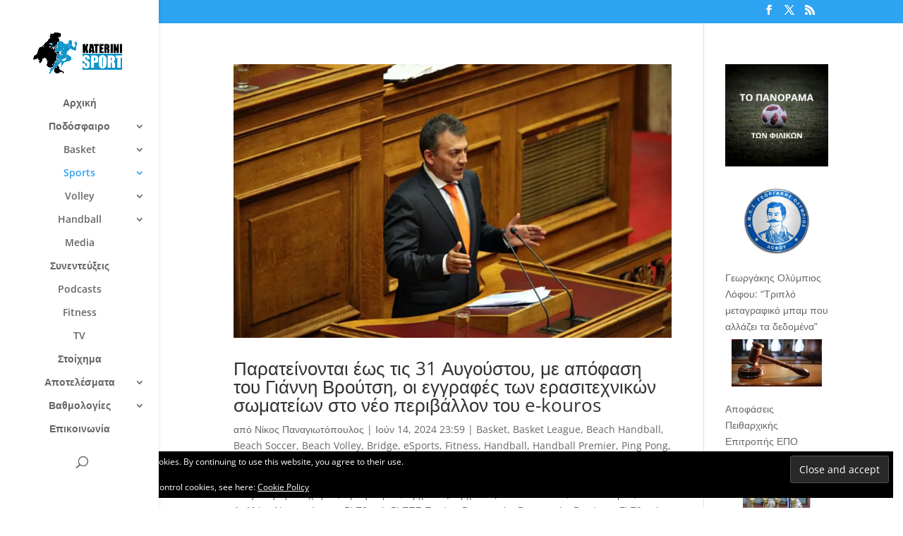

--- FILE ---
content_type: text/html; charset=UTF-8
request_url: https://katerinisport.gr/category/sports/%CF%84%CF%81%CE%AF%CE%B1%CE%B8%CE%BB%CE%BF/
body_size: 55417
content:
<!DOCTYPE html>
<html lang="el">
<head>
	<meta charset="UTF-8" />
<meta http-equiv="X-UA-Compatible" content="IE=edge">
	<link rel="pingback" href="https://katerinisport.gr/xmlrpc.php" />

	<script type="text/javascript">
		document.documentElement.className = 'js';
	</script>

	<title>Τρίαθλο | KateriniSport.gr</title>
<link rel="preconnect" href="https://fonts.gstatic.com" crossorigin /><style id="et-divi-open-sans-inline-css">/* Original: https://fonts.googleapis.com/css?family=Open+Sans:300italic,400italic,600italic,700italic,800italic,400,300,600,700,800&#038;subset=latin,latin-ext&#038;display=swap *//* User Agent: Mozilla/5.0 (Unknown; Linux x86_64) AppleWebKit/538.1 (KHTML, like Gecko) Safari/538.1 Daum/4.1 */@font-face {font-family: 'Open Sans';font-style: italic;font-weight: 300;font-stretch: normal;font-display: swap;src: url(https://fonts.gstatic.com/s/opensans/v44/memQYaGs126MiZpBA-UFUIcVXSCEkx2cmqvXlWq8tWZ0Pw86hd0Rk5hkWV4exQ.ttf) format('truetype');}@font-face {font-family: 'Open Sans';font-style: italic;font-weight: 400;font-stretch: normal;font-display: swap;src: url(https://fonts.gstatic.com/s/opensans/v44/memQYaGs126MiZpBA-UFUIcVXSCEkx2cmqvXlWq8tWZ0Pw86hd0Rk8ZkWV4exQ.ttf) format('truetype');}@font-face {font-family: 'Open Sans';font-style: italic;font-weight: 600;font-stretch: normal;font-display: swap;src: url(https://fonts.gstatic.com/s/opensans/v44/memQYaGs126MiZpBA-UFUIcVXSCEkx2cmqvXlWq8tWZ0Pw86hd0RkxhjWV4exQ.ttf) format('truetype');}@font-face {font-family: 'Open Sans';font-style: italic;font-weight: 700;font-stretch: normal;font-display: swap;src: url(https://fonts.gstatic.com/s/opensans/v44/memQYaGs126MiZpBA-UFUIcVXSCEkx2cmqvXlWq8tWZ0Pw86hd0RkyFjWV4exQ.ttf) format('truetype');}@font-face {font-family: 'Open Sans';font-style: italic;font-weight: 800;font-stretch: normal;font-display: swap;src: url(https://fonts.gstatic.com/s/opensans/v44/memQYaGs126MiZpBA-UFUIcVXSCEkx2cmqvXlWq8tWZ0Pw86hd0Rk0ZjWV4exQ.ttf) format('truetype');}@font-face {font-family: 'Open Sans';font-style: normal;font-weight: 300;font-stretch: normal;font-display: swap;src: url(https://fonts.gstatic.com/s/opensans/v44/memSYaGs126MiZpBA-UvWbX2vVnXBbObj2OVZyOOSr4dVJWUgsiH0B4uaVc.ttf) format('truetype');}@font-face {font-family: 'Open Sans';font-style: normal;font-weight: 400;font-stretch: normal;font-display: swap;src: url(https://fonts.gstatic.com/s/opensans/v44/memSYaGs126MiZpBA-UvWbX2vVnXBbObj2OVZyOOSr4dVJWUgsjZ0B4uaVc.ttf) format('truetype');}@font-face {font-family: 'Open Sans';font-style: normal;font-weight: 600;font-stretch: normal;font-display: swap;src: url(https://fonts.gstatic.com/s/opensans/v44/memSYaGs126MiZpBA-UvWbX2vVnXBbObj2OVZyOOSr4dVJWUgsgH1x4uaVc.ttf) format('truetype');}@font-face {font-family: 'Open Sans';font-style: normal;font-weight: 700;font-stretch: normal;font-display: swap;src: url(https://fonts.gstatic.com/s/opensans/v44/memSYaGs126MiZpBA-UvWbX2vVnXBbObj2OVZyOOSr4dVJWUgsg-1x4uaVc.ttf) format('truetype');}@font-face {font-family: 'Open Sans';font-style: normal;font-weight: 800;font-stretch: normal;font-display: swap;src: url(https://fonts.gstatic.com/s/opensans/v44/memSYaGs126MiZpBA-UvWbX2vVnXBbObj2OVZyOOSr4dVJWUgshZ1x4uaVc.ttf) format('truetype');}/* User Agent: Mozilla/5.0 (Windows NT 6.1; WOW64; rv:27.0) Gecko/20100101 Firefox/27.0 */@font-face {font-family: 'Open Sans';font-style: italic;font-weight: 300;font-stretch: normal;font-display: swap;src: url(https://fonts.gstatic.com/l/font?kit=memQYaGs126MiZpBA-UFUIcVXSCEkx2cmqvXlWq8tWZ0Pw86hd0Rk5hkWV4exg&skey=743457fe2cc29280&v=v44) format('woff');}@font-face {font-family: 'Open Sans';font-style: italic;font-weight: 400;font-stretch: normal;font-display: swap;src: url(https://fonts.gstatic.com/l/font?kit=memQYaGs126MiZpBA-UFUIcVXSCEkx2cmqvXlWq8tWZ0Pw86hd0Rk8ZkWV4exg&skey=743457fe2cc29280&v=v44) format('woff');}@font-face {font-family: 'Open Sans';font-style: italic;font-weight: 600;font-stretch: normal;font-display: swap;src: url(https://fonts.gstatic.com/l/font?kit=memQYaGs126MiZpBA-UFUIcVXSCEkx2cmqvXlWq8tWZ0Pw86hd0RkxhjWV4exg&skey=743457fe2cc29280&v=v44) format('woff');}@font-face {font-family: 'Open Sans';font-style: italic;font-weight: 700;font-stretch: normal;font-display: swap;src: url(https://fonts.gstatic.com/l/font?kit=memQYaGs126MiZpBA-UFUIcVXSCEkx2cmqvXlWq8tWZ0Pw86hd0RkyFjWV4exg&skey=743457fe2cc29280&v=v44) format('woff');}@font-face {font-family: 'Open Sans';font-style: italic;font-weight: 800;font-stretch: normal;font-display: swap;src: url(https://fonts.gstatic.com/l/font?kit=memQYaGs126MiZpBA-UFUIcVXSCEkx2cmqvXlWq8tWZ0Pw86hd0Rk0ZjWV4exg&skey=743457fe2cc29280&v=v44) format('woff');}@font-face {font-family: 'Open Sans';font-style: normal;font-weight: 300;font-stretch: normal;font-display: swap;src: url(https://fonts.gstatic.com/l/font?kit=memSYaGs126MiZpBA-UvWbX2vVnXBbObj2OVZyOOSr4dVJWUgsiH0B4uaVQ&skey=62c1cbfccc78b4b2&v=v44) format('woff');}@font-face {font-family: 'Open Sans';font-style: normal;font-weight: 400;font-stretch: normal;font-display: swap;src: url(https://fonts.gstatic.com/l/font?kit=memSYaGs126MiZpBA-UvWbX2vVnXBbObj2OVZyOOSr4dVJWUgsjZ0B4uaVQ&skey=62c1cbfccc78b4b2&v=v44) format('woff');}@font-face {font-family: 'Open Sans';font-style: normal;font-weight: 600;font-stretch: normal;font-display: swap;src: url(https://fonts.gstatic.com/l/font?kit=memSYaGs126MiZpBA-UvWbX2vVnXBbObj2OVZyOOSr4dVJWUgsgH1x4uaVQ&skey=62c1cbfccc78b4b2&v=v44) format('woff');}@font-face {font-family: 'Open Sans';font-style: normal;font-weight: 700;font-stretch: normal;font-display: swap;src: url(https://fonts.gstatic.com/l/font?kit=memSYaGs126MiZpBA-UvWbX2vVnXBbObj2OVZyOOSr4dVJWUgsg-1x4uaVQ&skey=62c1cbfccc78b4b2&v=v44) format('woff');}@font-face {font-family: 'Open Sans';font-style: normal;font-weight: 800;font-stretch: normal;font-display: swap;src: url(https://fonts.gstatic.com/l/font?kit=memSYaGs126MiZpBA-UvWbX2vVnXBbObj2OVZyOOSr4dVJWUgshZ1x4uaVQ&skey=62c1cbfccc78b4b2&v=v44) format('woff');}/* User Agent: Mozilla/5.0 (Windows NT 6.3; rv:39.0) Gecko/20100101 Firefox/39.0 */@font-face {font-family: 'Open Sans';font-style: italic;font-weight: 300;font-stretch: normal;font-display: swap;src: url(https://fonts.gstatic.com/s/opensans/v44/memQYaGs126MiZpBA-UFUIcVXSCEkx2cmqvXlWq8tWZ0Pw86hd0Rk5hkWV4ewA.woff2) format('woff2');}@font-face {font-family: 'Open Sans';font-style: italic;font-weight: 400;font-stretch: normal;font-display: swap;src: url(https://fonts.gstatic.com/s/opensans/v44/memQYaGs126MiZpBA-UFUIcVXSCEkx2cmqvXlWq8tWZ0Pw86hd0Rk8ZkWV4ewA.woff2) format('woff2');}@font-face {font-family: 'Open Sans';font-style: italic;font-weight: 600;font-stretch: normal;font-display: swap;src: url(https://fonts.gstatic.com/s/opensans/v44/memQYaGs126MiZpBA-UFUIcVXSCEkx2cmqvXlWq8tWZ0Pw86hd0RkxhjWV4ewA.woff2) format('woff2');}@font-face {font-family: 'Open Sans';font-style: italic;font-weight: 700;font-stretch: normal;font-display: swap;src: url(https://fonts.gstatic.com/s/opensans/v44/memQYaGs126MiZpBA-UFUIcVXSCEkx2cmqvXlWq8tWZ0Pw86hd0RkyFjWV4ewA.woff2) format('woff2');}@font-face {font-family: 'Open Sans';font-style: italic;font-weight: 800;font-stretch: normal;font-display: swap;src: url(https://fonts.gstatic.com/s/opensans/v44/memQYaGs126MiZpBA-UFUIcVXSCEkx2cmqvXlWq8tWZ0Pw86hd0Rk0ZjWV4ewA.woff2) format('woff2');}@font-face {font-family: 'Open Sans';font-style: normal;font-weight: 300;font-stretch: normal;font-display: swap;src: url(https://fonts.gstatic.com/s/opensans/v44/memSYaGs126MiZpBA-UvWbX2vVnXBbObj2OVZyOOSr4dVJWUgsiH0B4uaVI.woff2) format('woff2');}@font-face {font-family: 'Open Sans';font-style: normal;font-weight: 400;font-stretch: normal;font-display: swap;src: url(https://fonts.gstatic.com/s/opensans/v44/memSYaGs126MiZpBA-UvWbX2vVnXBbObj2OVZyOOSr4dVJWUgsjZ0B4uaVI.woff2) format('woff2');}@font-face {font-family: 'Open Sans';font-style: normal;font-weight: 600;font-stretch: normal;font-display: swap;src: url(https://fonts.gstatic.com/s/opensans/v44/memSYaGs126MiZpBA-UvWbX2vVnXBbObj2OVZyOOSr4dVJWUgsgH1x4uaVI.woff2) format('woff2');}@font-face {font-family: 'Open Sans';font-style: normal;font-weight: 700;font-stretch: normal;font-display: swap;src: url(https://fonts.gstatic.com/s/opensans/v44/memSYaGs126MiZpBA-UvWbX2vVnXBbObj2OVZyOOSr4dVJWUgsg-1x4uaVI.woff2) format('woff2');}@font-face {font-family: 'Open Sans';font-style: normal;font-weight: 800;font-stretch: normal;font-display: swap;src: url(https://fonts.gstatic.com/s/opensans/v44/memSYaGs126MiZpBA-UvWbX2vVnXBbObj2OVZyOOSr4dVJWUgshZ1x4uaVI.woff2) format('woff2');}</style><meta name='robots' content='max-image-preview:large' />
<script type="text/javascript">
			let jqueryParams=[],jQuery=function(r){return jqueryParams=[...jqueryParams,r],jQuery},$=function(r){return jqueryParams=[...jqueryParams,r],$};window.jQuery=jQuery,window.$=jQuery;let customHeadScripts=!1;jQuery.fn=jQuery.prototype={},$.fn=jQuery.prototype={},jQuery.noConflict=function(r){if(window.jQuery)return jQuery=window.jQuery,$=window.jQuery,customHeadScripts=!0,jQuery.noConflict},jQuery.ready=function(r){jqueryParams=[...jqueryParams,r]},$.ready=function(r){jqueryParams=[...jqueryParams,r]},jQuery.load=function(r){jqueryParams=[...jqueryParams,r]},$.load=function(r){jqueryParams=[...jqueryParams,r]},jQuery.fn.ready=function(r){jqueryParams=[...jqueryParams,r]},$.fn.ready=function(r){jqueryParams=[...jqueryParams,r]};</script><link rel='dns-prefetch' href='//secure.gravatar.com' />
<link rel='dns-prefetch' href='//stats.wp.com' />
<link rel='dns-prefetch' href='//v0.wordpress.com' />
<link rel='preconnect' href='//i0.wp.com' />
<link rel='preconnect' href='//c0.wp.com' />
<link rel="alternate" type="application/rss+xml" title="Ροή RSS &raquo; KateriniSport.gr" href="https://katerinisport.gr/feed/" />
<link rel="alternate" type="application/rss+xml" title="Ροή Σχολίων &raquo; KateriniSport.gr" href="https://katerinisport.gr/comments/feed/" />
<link rel="alternate" type="application/rss+xml" title="Κατηγορία Ροής KateriniSport.gr &raquo; Τρίαθλο" href="https://katerinisport.gr/category/sports/%cf%84%cf%81%ce%af%ce%b1%ce%b8%ce%bb%ce%bf/feed/" />
<meta content="Divi v.4.27.5" name="generator"/><style id='wp-block-library-inline-css' type='text/css'>
:root{--wp-block-synced-color:#7a00df;--wp-block-synced-color--rgb:122,0,223;--wp-bound-block-color:var(--wp-block-synced-color);--wp-editor-canvas-background:#ddd;--wp-admin-theme-color:#007cba;--wp-admin-theme-color--rgb:0,124,186;--wp-admin-theme-color-darker-10:#006ba1;--wp-admin-theme-color-darker-10--rgb:0,107,160.5;--wp-admin-theme-color-darker-20:#005a87;--wp-admin-theme-color-darker-20--rgb:0,90,135;--wp-admin-border-width-focus:2px}@media (min-resolution:192dpi){:root{--wp-admin-border-width-focus:1.5px}}.wp-element-button{cursor:pointer}:root .has-very-light-gray-background-color{background-color:#eee}:root .has-very-dark-gray-background-color{background-color:#313131}:root .has-very-light-gray-color{color:#eee}:root .has-very-dark-gray-color{color:#313131}:root .has-vivid-green-cyan-to-vivid-cyan-blue-gradient-background{background:linear-gradient(135deg,#00d084,#0693e3)}:root .has-purple-crush-gradient-background{background:linear-gradient(135deg,#34e2e4,#4721fb 50%,#ab1dfe)}:root .has-hazy-dawn-gradient-background{background:linear-gradient(135deg,#faaca8,#dad0ec)}:root .has-subdued-olive-gradient-background{background:linear-gradient(135deg,#fafae1,#67a671)}:root .has-atomic-cream-gradient-background{background:linear-gradient(135deg,#fdd79a,#004a59)}:root .has-nightshade-gradient-background{background:linear-gradient(135deg,#330968,#31cdcf)}:root .has-midnight-gradient-background{background:linear-gradient(135deg,#020381,#2874fc)}:root{--wp--preset--font-size--normal:16px;--wp--preset--font-size--huge:42px}.has-regular-font-size{font-size:1em}.has-larger-font-size{font-size:2.625em}.has-normal-font-size{font-size:var(--wp--preset--font-size--normal)}.has-huge-font-size{font-size:var(--wp--preset--font-size--huge)}.has-text-align-center{text-align:center}.has-text-align-left{text-align:left}.has-text-align-right{text-align:right}.has-fit-text{white-space:nowrap!important}#end-resizable-editor-section{display:none}.aligncenter{clear:both}.items-justified-left{justify-content:flex-start}.items-justified-center{justify-content:center}.items-justified-right{justify-content:flex-end}.items-justified-space-between{justify-content:space-between}.screen-reader-text{border:0;clip-path:inset(50%);height:1px;margin:-1px;overflow:hidden;padding:0;position:absolute;width:1px;word-wrap:normal!important}.screen-reader-text:focus{background-color:#ddd;clip-path:none;color:#444;display:block;font-size:1em;height:auto;left:5px;line-height:normal;padding:15px 23px 14px;text-decoration:none;top:5px;width:auto;z-index:100000}html :where(.has-border-color){border-style:solid}html :where([style*=border-top-color]){border-top-style:solid}html :where([style*=border-right-color]){border-right-style:solid}html :where([style*=border-bottom-color]){border-bottom-style:solid}html :where([style*=border-left-color]){border-left-style:solid}html :where([style*=border-width]){border-style:solid}html :where([style*=border-top-width]){border-top-style:solid}html :where([style*=border-right-width]){border-right-style:solid}html :where([style*=border-bottom-width]){border-bottom-style:solid}html :where([style*=border-left-width]){border-left-style:solid}html :where(img[class*=wp-image-]){height:auto;max-width:100%}:where(figure){margin:0 0 1em}html :where(.is-position-sticky){--wp-admin--admin-bar--position-offset:var(--wp-admin--admin-bar--height,0px)}@media screen and (max-width:600px){html :where(.is-position-sticky){--wp-admin--admin-bar--position-offset:0px}}

/*# sourceURL=wp-block-library-inline-css */
</style><style id='wp-block-image-inline-css' type='text/css'>
.wp-block-image>a,.wp-block-image>figure>a{display:inline-block}.wp-block-image img{box-sizing:border-box;height:auto;max-width:100%;vertical-align:bottom}@media not (prefers-reduced-motion){.wp-block-image img.hide{visibility:hidden}.wp-block-image img.show{animation:show-content-image .4s}}.wp-block-image[style*=border-radius] img,.wp-block-image[style*=border-radius]>a{border-radius:inherit}.wp-block-image.has-custom-border img{box-sizing:border-box}.wp-block-image.aligncenter{text-align:center}.wp-block-image.alignfull>a,.wp-block-image.alignwide>a{width:100%}.wp-block-image.alignfull img,.wp-block-image.alignwide img{height:auto;width:100%}.wp-block-image .aligncenter,.wp-block-image .alignleft,.wp-block-image .alignright,.wp-block-image.aligncenter,.wp-block-image.alignleft,.wp-block-image.alignright{display:table}.wp-block-image .aligncenter>figcaption,.wp-block-image .alignleft>figcaption,.wp-block-image .alignright>figcaption,.wp-block-image.aligncenter>figcaption,.wp-block-image.alignleft>figcaption,.wp-block-image.alignright>figcaption{caption-side:bottom;display:table-caption}.wp-block-image .alignleft{float:left;margin:.5em 1em .5em 0}.wp-block-image .alignright{float:right;margin:.5em 0 .5em 1em}.wp-block-image .aligncenter{margin-left:auto;margin-right:auto}.wp-block-image :where(figcaption){margin-bottom:1em;margin-top:.5em}.wp-block-image.is-style-circle-mask img{border-radius:9999px}@supports ((-webkit-mask-image:none) or (mask-image:none)) or (-webkit-mask-image:none){.wp-block-image.is-style-circle-mask img{border-radius:0;-webkit-mask-image:url('data:image/svg+xml;utf8,<svg viewBox="0 0 100 100" xmlns="http://www.w3.org/2000/svg"><circle cx="50" cy="50" r="50"/></svg>');mask-image:url('data:image/svg+xml;utf8,<svg viewBox="0 0 100 100" xmlns="http://www.w3.org/2000/svg"><circle cx="50" cy="50" r="50"/></svg>');mask-mode:alpha;-webkit-mask-position:center;mask-position:center;-webkit-mask-repeat:no-repeat;mask-repeat:no-repeat;-webkit-mask-size:contain;mask-size:contain}}:root :where(.wp-block-image.is-style-rounded img,.wp-block-image .is-style-rounded img){border-radius:9999px}.wp-block-image figure{margin:0}.wp-lightbox-container{display:flex;flex-direction:column;position:relative}.wp-lightbox-container img{cursor:zoom-in}.wp-lightbox-container img:hover+button{opacity:1}.wp-lightbox-container button{align-items:center;backdrop-filter:blur(16px) saturate(180%);background-color:#5a5a5a40;border:none;border-radius:4px;cursor:zoom-in;display:flex;height:20px;justify-content:center;opacity:0;padding:0;position:absolute;right:16px;text-align:center;top:16px;width:20px;z-index:100}@media not (prefers-reduced-motion){.wp-lightbox-container button{transition:opacity .2s ease}}.wp-lightbox-container button:focus-visible{outline:3px auto #5a5a5a40;outline:3px auto -webkit-focus-ring-color;outline-offset:3px}.wp-lightbox-container button:hover{cursor:pointer;opacity:1}.wp-lightbox-container button:focus{opacity:1}.wp-lightbox-container button:focus,.wp-lightbox-container button:hover,.wp-lightbox-container button:not(:hover):not(:active):not(.has-background){background-color:#5a5a5a40;border:none}.wp-lightbox-overlay{box-sizing:border-box;cursor:zoom-out;height:100vh;left:0;overflow:hidden;position:fixed;top:0;visibility:hidden;width:100%;z-index:100000}.wp-lightbox-overlay .close-button{align-items:center;cursor:pointer;display:flex;justify-content:center;min-height:40px;min-width:40px;padding:0;position:absolute;right:calc(env(safe-area-inset-right) + 16px);top:calc(env(safe-area-inset-top) + 16px);z-index:5000000}.wp-lightbox-overlay .close-button:focus,.wp-lightbox-overlay .close-button:hover,.wp-lightbox-overlay .close-button:not(:hover):not(:active):not(.has-background){background:none;border:none}.wp-lightbox-overlay .lightbox-image-container{height:var(--wp--lightbox-container-height);left:50%;overflow:hidden;position:absolute;top:50%;transform:translate(-50%,-50%);transform-origin:top left;width:var(--wp--lightbox-container-width);z-index:9999999999}.wp-lightbox-overlay .wp-block-image{align-items:center;box-sizing:border-box;display:flex;height:100%;justify-content:center;margin:0;position:relative;transform-origin:0 0;width:100%;z-index:3000000}.wp-lightbox-overlay .wp-block-image img{height:var(--wp--lightbox-image-height);min-height:var(--wp--lightbox-image-height);min-width:var(--wp--lightbox-image-width);width:var(--wp--lightbox-image-width)}.wp-lightbox-overlay .wp-block-image figcaption{display:none}.wp-lightbox-overlay button{background:none;border:none}.wp-lightbox-overlay .scrim{background-color:#fff;height:100%;opacity:.9;position:absolute;width:100%;z-index:2000000}.wp-lightbox-overlay.active{visibility:visible}@media not (prefers-reduced-motion){.wp-lightbox-overlay.active{animation:turn-on-visibility .25s both}.wp-lightbox-overlay.active img{animation:turn-on-visibility .35s both}.wp-lightbox-overlay.show-closing-animation:not(.active){animation:turn-off-visibility .35s both}.wp-lightbox-overlay.show-closing-animation:not(.active) img{animation:turn-off-visibility .25s both}.wp-lightbox-overlay.zoom.active{animation:none;opacity:1;visibility:visible}.wp-lightbox-overlay.zoom.active .lightbox-image-container{animation:lightbox-zoom-in .4s}.wp-lightbox-overlay.zoom.active .lightbox-image-container img{animation:none}.wp-lightbox-overlay.zoom.active .scrim{animation:turn-on-visibility .4s forwards}.wp-lightbox-overlay.zoom.show-closing-animation:not(.active){animation:none}.wp-lightbox-overlay.zoom.show-closing-animation:not(.active) .lightbox-image-container{animation:lightbox-zoom-out .4s}.wp-lightbox-overlay.zoom.show-closing-animation:not(.active) .lightbox-image-container img{animation:none}.wp-lightbox-overlay.zoom.show-closing-animation:not(.active) .scrim{animation:turn-off-visibility .4s forwards}}@keyframes show-content-image{0%{visibility:hidden}99%{visibility:hidden}to{visibility:visible}}@keyframes turn-on-visibility{0%{opacity:0}to{opacity:1}}@keyframes turn-off-visibility{0%{opacity:1;visibility:visible}99%{opacity:0;visibility:visible}to{opacity:0;visibility:hidden}}@keyframes lightbox-zoom-in{0%{transform:translate(calc((-100vw + var(--wp--lightbox-scrollbar-width))/2 + var(--wp--lightbox-initial-left-position)),calc(-50vh + var(--wp--lightbox-initial-top-position))) scale(var(--wp--lightbox-scale))}to{transform:translate(-50%,-50%) scale(1)}}@keyframes lightbox-zoom-out{0%{transform:translate(-50%,-50%) scale(1);visibility:visible}99%{visibility:visible}to{transform:translate(calc((-100vw + var(--wp--lightbox-scrollbar-width))/2 + var(--wp--lightbox-initial-left-position)),calc(-50vh + var(--wp--lightbox-initial-top-position))) scale(var(--wp--lightbox-scale));visibility:hidden}}
/*# sourceURL=https://c0.wp.com/c/6.9/wp-includes/blocks/image/style.min.css */
</style>
<style id='wp-block-image-theme-inline-css' type='text/css'>
:root :where(.wp-block-image figcaption){color:#555;font-size:13px;text-align:center}.is-dark-theme :root :where(.wp-block-image figcaption){color:#ffffffa6}.wp-block-image{margin:0 0 1em}
/*# sourceURL=https://c0.wp.com/c/6.9/wp-includes/blocks/image/theme.min.css */
</style>
<style id='wp-block-latest-posts-inline-css' type='text/css'>
.wp-block-latest-posts{box-sizing:border-box}.wp-block-latest-posts.alignleft{margin-right:2em}.wp-block-latest-posts.alignright{margin-left:2em}.wp-block-latest-posts.wp-block-latest-posts__list{list-style:none}.wp-block-latest-posts.wp-block-latest-posts__list li{clear:both;overflow-wrap:break-word}.wp-block-latest-posts.is-grid{display:flex;flex-wrap:wrap}.wp-block-latest-posts.is-grid li{margin:0 1.25em 1.25em 0;width:100%}@media (min-width:600px){.wp-block-latest-posts.columns-2 li{width:calc(50% - .625em)}.wp-block-latest-posts.columns-2 li:nth-child(2n){margin-right:0}.wp-block-latest-posts.columns-3 li{width:calc(33.33333% - .83333em)}.wp-block-latest-posts.columns-3 li:nth-child(3n){margin-right:0}.wp-block-latest-posts.columns-4 li{width:calc(25% - .9375em)}.wp-block-latest-posts.columns-4 li:nth-child(4n){margin-right:0}.wp-block-latest-posts.columns-5 li{width:calc(20% - 1em)}.wp-block-latest-posts.columns-5 li:nth-child(5n){margin-right:0}.wp-block-latest-posts.columns-6 li{width:calc(16.66667% - 1.04167em)}.wp-block-latest-posts.columns-6 li:nth-child(6n){margin-right:0}}:root :where(.wp-block-latest-posts.is-grid){padding:0}:root :where(.wp-block-latest-posts.wp-block-latest-posts__list){padding-left:0}.wp-block-latest-posts__post-author,.wp-block-latest-posts__post-date{display:block;font-size:.8125em}.wp-block-latest-posts__post-excerpt,.wp-block-latest-posts__post-full-content{margin-bottom:1em;margin-top:.5em}.wp-block-latest-posts__featured-image a{display:inline-block}.wp-block-latest-posts__featured-image img{height:auto;max-width:100%;width:auto}.wp-block-latest-posts__featured-image.alignleft{float:left;margin-right:1em}.wp-block-latest-posts__featured-image.alignright{float:right;margin-left:1em}.wp-block-latest-posts__featured-image.aligncenter{margin-bottom:1em;text-align:center}
/*# sourceURL=https://c0.wp.com/c/6.9/wp-includes/blocks/latest-posts/style.min.css */
</style>
<style id='global-styles-inline-css' type='text/css'>
:root{--wp--preset--aspect-ratio--square: 1;--wp--preset--aspect-ratio--4-3: 4/3;--wp--preset--aspect-ratio--3-4: 3/4;--wp--preset--aspect-ratio--3-2: 3/2;--wp--preset--aspect-ratio--2-3: 2/3;--wp--preset--aspect-ratio--16-9: 16/9;--wp--preset--aspect-ratio--9-16: 9/16;--wp--preset--color--black: #000000;--wp--preset--color--cyan-bluish-gray: #abb8c3;--wp--preset--color--white: #ffffff;--wp--preset--color--pale-pink: #f78da7;--wp--preset--color--vivid-red: #cf2e2e;--wp--preset--color--luminous-vivid-orange: #ff6900;--wp--preset--color--luminous-vivid-amber: #fcb900;--wp--preset--color--light-green-cyan: #7bdcb5;--wp--preset--color--vivid-green-cyan: #00d084;--wp--preset--color--pale-cyan-blue: #8ed1fc;--wp--preset--color--vivid-cyan-blue: #0693e3;--wp--preset--color--vivid-purple: #9b51e0;--wp--preset--gradient--vivid-cyan-blue-to-vivid-purple: linear-gradient(135deg,rgb(6,147,227) 0%,rgb(155,81,224) 100%);--wp--preset--gradient--light-green-cyan-to-vivid-green-cyan: linear-gradient(135deg,rgb(122,220,180) 0%,rgb(0,208,130) 100%);--wp--preset--gradient--luminous-vivid-amber-to-luminous-vivid-orange: linear-gradient(135deg,rgb(252,185,0) 0%,rgb(255,105,0) 100%);--wp--preset--gradient--luminous-vivid-orange-to-vivid-red: linear-gradient(135deg,rgb(255,105,0) 0%,rgb(207,46,46) 100%);--wp--preset--gradient--very-light-gray-to-cyan-bluish-gray: linear-gradient(135deg,rgb(238,238,238) 0%,rgb(169,184,195) 100%);--wp--preset--gradient--cool-to-warm-spectrum: linear-gradient(135deg,rgb(74,234,220) 0%,rgb(151,120,209) 20%,rgb(207,42,186) 40%,rgb(238,44,130) 60%,rgb(251,105,98) 80%,rgb(254,248,76) 100%);--wp--preset--gradient--blush-light-purple: linear-gradient(135deg,rgb(255,206,236) 0%,rgb(152,150,240) 100%);--wp--preset--gradient--blush-bordeaux: linear-gradient(135deg,rgb(254,205,165) 0%,rgb(254,45,45) 50%,rgb(107,0,62) 100%);--wp--preset--gradient--luminous-dusk: linear-gradient(135deg,rgb(255,203,112) 0%,rgb(199,81,192) 50%,rgb(65,88,208) 100%);--wp--preset--gradient--pale-ocean: linear-gradient(135deg,rgb(255,245,203) 0%,rgb(182,227,212) 50%,rgb(51,167,181) 100%);--wp--preset--gradient--electric-grass: linear-gradient(135deg,rgb(202,248,128) 0%,rgb(113,206,126) 100%);--wp--preset--gradient--midnight: linear-gradient(135deg,rgb(2,3,129) 0%,rgb(40,116,252) 100%);--wp--preset--font-size--small: 13px;--wp--preset--font-size--medium: 20px;--wp--preset--font-size--large: 36px;--wp--preset--font-size--x-large: 42px;--wp--preset--spacing--20: 0.44rem;--wp--preset--spacing--30: 0.67rem;--wp--preset--spacing--40: 1rem;--wp--preset--spacing--50: 1.5rem;--wp--preset--spacing--60: 2.25rem;--wp--preset--spacing--70: 3.38rem;--wp--preset--spacing--80: 5.06rem;--wp--preset--shadow--natural: 6px 6px 9px rgba(0, 0, 0, 0.2);--wp--preset--shadow--deep: 12px 12px 50px rgba(0, 0, 0, 0.4);--wp--preset--shadow--sharp: 6px 6px 0px rgba(0, 0, 0, 0.2);--wp--preset--shadow--outlined: 6px 6px 0px -3px rgb(255, 255, 255), 6px 6px rgb(0, 0, 0);--wp--preset--shadow--crisp: 6px 6px 0px rgb(0, 0, 0);}:root { --wp--style--global--content-size: 823px;--wp--style--global--wide-size: 1080px; }:where(body) { margin: 0; }.wp-site-blocks > .alignleft { float: left; margin-right: 2em; }.wp-site-blocks > .alignright { float: right; margin-left: 2em; }.wp-site-blocks > .aligncenter { justify-content: center; margin-left: auto; margin-right: auto; }:where(.is-layout-flex){gap: 0.5em;}:where(.is-layout-grid){gap: 0.5em;}.is-layout-flow > .alignleft{float: left;margin-inline-start: 0;margin-inline-end: 2em;}.is-layout-flow > .alignright{float: right;margin-inline-start: 2em;margin-inline-end: 0;}.is-layout-flow > .aligncenter{margin-left: auto !important;margin-right: auto !important;}.is-layout-constrained > .alignleft{float: left;margin-inline-start: 0;margin-inline-end: 2em;}.is-layout-constrained > .alignright{float: right;margin-inline-start: 2em;margin-inline-end: 0;}.is-layout-constrained > .aligncenter{margin-left: auto !important;margin-right: auto !important;}.is-layout-constrained > :where(:not(.alignleft):not(.alignright):not(.alignfull)){max-width: var(--wp--style--global--content-size);margin-left: auto !important;margin-right: auto !important;}.is-layout-constrained > .alignwide{max-width: var(--wp--style--global--wide-size);}body .is-layout-flex{display: flex;}.is-layout-flex{flex-wrap: wrap;align-items: center;}.is-layout-flex > :is(*, div){margin: 0;}body .is-layout-grid{display: grid;}.is-layout-grid > :is(*, div){margin: 0;}body{padding-top: 0px;padding-right: 0px;padding-bottom: 0px;padding-left: 0px;}:root :where(.wp-element-button, .wp-block-button__link){background-color: #32373c;border-width: 0;color: #fff;font-family: inherit;font-size: inherit;font-style: inherit;font-weight: inherit;letter-spacing: inherit;line-height: inherit;padding-top: calc(0.667em + 2px);padding-right: calc(1.333em + 2px);padding-bottom: calc(0.667em + 2px);padding-left: calc(1.333em + 2px);text-decoration: none;text-transform: inherit;}.has-black-color{color: var(--wp--preset--color--black) !important;}.has-cyan-bluish-gray-color{color: var(--wp--preset--color--cyan-bluish-gray) !important;}.has-white-color{color: var(--wp--preset--color--white) !important;}.has-pale-pink-color{color: var(--wp--preset--color--pale-pink) !important;}.has-vivid-red-color{color: var(--wp--preset--color--vivid-red) !important;}.has-luminous-vivid-orange-color{color: var(--wp--preset--color--luminous-vivid-orange) !important;}.has-luminous-vivid-amber-color{color: var(--wp--preset--color--luminous-vivid-amber) !important;}.has-light-green-cyan-color{color: var(--wp--preset--color--light-green-cyan) !important;}.has-vivid-green-cyan-color{color: var(--wp--preset--color--vivid-green-cyan) !important;}.has-pale-cyan-blue-color{color: var(--wp--preset--color--pale-cyan-blue) !important;}.has-vivid-cyan-blue-color{color: var(--wp--preset--color--vivid-cyan-blue) !important;}.has-vivid-purple-color{color: var(--wp--preset--color--vivid-purple) !important;}.has-black-background-color{background-color: var(--wp--preset--color--black) !important;}.has-cyan-bluish-gray-background-color{background-color: var(--wp--preset--color--cyan-bluish-gray) !important;}.has-white-background-color{background-color: var(--wp--preset--color--white) !important;}.has-pale-pink-background-color{background-color: var(--wp--preset--color--pale-pink) !important;}.has-vivid-red-background-color{background-color: var(--wp--preset--color--vivid-red) !important;}.has-luminous-vivid-orange-background-color{background-color: var(--wp--preset--color--luminous-vivid-orange) !important;}.has-luminous-vivid-amber-background-color{background-color: var(--wp--preset--color--luminous-vivid-amber) !important;}.has-light-green-cyan-background-color{background-color: var(--wp--preset--color--light-green-cyan) !important;}.has-vivid-green-cyan-background-color{background-color: var(--wp--preset--color--vivid-green-cyan) !important;}.has-pale-cyan-blue-background-color{background-color: var(--wp--preset--color--pale-cyan-blue) !important;}.has-vivid-cyan-blue-background-color{background-color: var(--wp--preset--color--vivid-cyan-blue) !important;}.has-vivid-purple-background-color{background-color: var(--wp--preset--color--vivid-purple) !important;}.has-black-border-color{border-color: var(--wp--preset--color--black) !important;}.has-cyan-bluish-gray-border-color{border-color: var(--wp--preset--color--cyan-bluish-gray) !important;}.has-white-border-color{border-color: var(--wp--preset--color--white) !important;}.has-pale-pink-border-color{border-color: var(--wp--preset--color--pale-pink) !important;}.has-vivid-red-border-color{border-color: var(--wp--preset--color--vivid-red) !important;}.has-luminous-vivid-orange-border-color{border-color: var(--wp--preset--color--luminous-vivid-orange) !important;}.has-luminous-vivid-amber-border-color{border-color: var(--wp--preset--color--luminous-vivid-amber) !important;}.has-light-green-cyan-border-color{border-color: var(--wp--preset--color--light-green-cyan) !important;}.has-vivid-green-cyan-border-color{border-color: var(--wp--preset--color--vivid-green-cyan) !important;}.has-pale-cyan-blue-border-color{border-color: var(--wp--preset--color--pale-cyan-blue) !important;}.has-vivid-cyan-blue-border-color{border-color: var(--wp--preset--color--vivid-cyan-blue) !important;}.has-vivid-purple-border-color{border-color: var(--wp--preset--color--vivid-purple) !important;}.has-vivid-cyan-blue-to-vivid-purple-gradient-background{background: var(--wp--preset--gradient--vivid-cyan-blue-to-vivid-purple) !important;}.has-light-green-cyan-to-vivid-green-cyan-gradient-background{background: var(--wp--preset--gradient--light-green-cyan-to-vivid-green-cyan) !important;}.has-luminous-vivid-amber-to-luminous-vivid-orange-gradient-background{background: var(--wp--preset--gradient--luminous-vivid-amber-to-luminous-vivid-orange) !important;}.has-luminous-vivid-orange-to-vivid-red-gradient-background{background: var(--wp--preset--gradient--luminous-vivid-orange-to-vivid-red) !important;}.has-very-light-gray-to-cyan-bluish-gray-gradient-background{background: var(--wp--preset--gradient--very-light-gray-to-cyan-bluish-gray) !important;}.has-cool-to-warm-spectrum-gradient-background{background: var(--wp--preset--gradient--cool-to-warm-spectrum) !important;}.has-blush-light-purple-gradient-background{background: var(--wp--preset--gradient--blush-light-purple) !important;}.has-blush-bordeaux-gradient-background{background: var(--wp--preset--gradient--blush-bordeaux) !important;}.has-luminous-dusk-gradient-background{background: var(--wp--preset--gradient--luminous-dusk) !important;}.has-pale-ocean-gradient-background{background: var(--wp--preset--gradient--pale-ocean) !important;}.has-electric-grass-gradient-background{background: var(--wp--preset--gradient--electric-grass) !important;}.has-midnight-gradient-background{background: var(--wp--preset--gradient--midnight) !important;}.has-small-font-size{font-size: var(--wp--preset--font-size--small) !important;}.has-medium-font-size{font-size: var(--wp--preset--font-size--medium) !important;}.has-large-font-size{font-size: var(--wp--preset--font-size--large) !important;}.has-x-large-font-size{font-size: var(--wp--preset--font-size--x-large) !important;}
/*# sourceURL=global-styles-inline-css */
</style>

<style id='divi-style-inline-inline-css' type='text/css'>
/*!
Theme Name: Divi
Theme URI: http://www.elegantthemes.com/gallery/divi/
Version: 4.27.5
Description: Smart. Flexible. Beautiful. Divi is the most powerful theme in our collection.
Author: Elegant Themes
Author URI: http://www.elegantthemes.com
License: GNU General Public License v2
License URI: http://www.gnu.org/licenses/gpl-2.0.html
*/

a,abbr,acronym,address,applet,b,big,blockquote,body,center,cite,code,dd,del,dfn,div,dl,dt,em,fieldset,font,form,h1,h2,h3,h4,h5,h6,html,i,iframe,img,ins,kbd,label,legend,li,object,ol,p,pre,q,s,samp,small,span,strike,strong,sub,sup,tt,u,ul,var{margin:0;padding:0;border:0;outline:0;font-size:100%;-ms-text-size-adjust:100%;-webkit-text-size-adjust:100%;vertical-align:baseline;background:transparent}body{line-height:1}ol,ul{list-style:none}blockquote,q{quotes:none}blockquote:after,blockquote:before,q:after,q:before{content:"";content:none}blockquote{margin:20px 0 30px;border-left:5px solid;padding-left:20px}:focus{outline:0}del{text-decoration:line-through}pre{overflow:auto;padding:10px}figure{margin:0}table{border-collapse:collapse;border-spacing:0}article,aside,footer,header,hgroup,nav,section{display:block}body{font-family:Open Sans,Arial,sans-serif;font-size:14px;color:#666;background-color:#fff;line-height:1.7em;font-weight:500;-webkit-font-smoothing:antialiased;-moz-osx-font-smoothing:grayscale}body.page-template-page-template-blank-php #page-container{padding-top:0!important}body.et_cover_background{background-size:cover!important;background-position:top!important;background-repeat:no-repeat!important;background-attachment:fixed}a{color:#2ea3f2}a,a:hover{text-decoration:none}p{padding-bottom:1em}p:not(.has-background):last-of-type{padding-bottom:0}p.et_normal_padding{padding-bottom:1em}strong{font-weight:700}cite,em,i{font-style:italic}code,pre{font-family:Courier New,monospace;margin-bottom:10px}ins{text-decoration:none}sub,sup{height:0;line-height:1;position:relative;vertical-align:baseline}sup{bottom:.8em}sub{top:.3em}dl{margin:0 0 1.5em}dl dt{font-weight:700}dd{margin-left:1.5em}blockquote p{padding-bottom:0}embed,iframe,object,video{max-width:100%}h1,h2,h3,h4,h5,h6{color:#333;padding-bottom:10px;line-height:1em;font-weight:500}h1 a,h2 a,h3 a,h4 a,h5 a,h6 a{color:inherit}h1{font-size:30px}h2{font-size:26px}h3{font-size:22px}h4{font-size:18px}h5{font-size:16px}h6{font-size:14px}input{-webkit-appearance:none}input[type=checkbox]{-webkit-appearance:checkbox}input[type=radio]{-webkit-appearance:radio}input.text,input.title,input[type=email],input[type=password],input[type=tel],input[type=text],select,textarea{background-color:#fff;border:1px solid #bbb;padding:2px;color:#4e4e4e}input.text:focus,input.title:focus,input[type=text]:focus,select:focus,textarea:focus{border-color:#2d3940;color:#3e3e3e}input.text,input.title,input[type=text],select,textarea{margin:0}textarea{padding:4px}button,input,select,textarea{font-family:inherit}img{max-width:100%;height:auto}.clear{clear:both}br.clear{margin:0;padding:0}.pagination{clear:both}#et_search_icon:hover,.et-social-icon a:hover,.et_password_protected_form .et_submit_button,.form-submit .et_pb_buttontton.alt.disabled,.nav-single a,.posted_in a{color:#2ea3f2}.et-search-form,blockquote{border-color:#2ea3f2}#main-content{background-color:#fff}.container{width:80%;max-width:1080px;margin:auto;position:relative}body:not(.et-tb) #main-content .container,body:not(.et-tb-has-header) #main-content .container{padding-top:58px}.et_full_width_page #main-content .container:before{display:none}.main_title{margin-bottom:20px}.et_password_protected_form .et_submit_button:hover,.form-submit .et_pb_button:hover{background:rgba(0,0,0,.05)}.et_button_icon_visible .et_pb_button{padding-right:2em;padding-left:.7em}.et_button_icon_visible .et_pb_button:after{opacity:1;margin-left:0}.et_button_left .et_pb_button:hover:after{left:.15em}.et_button_left .et_pb_button:after{margin-left:0;left:1em}.et_button_icon_visible.et_button_left .et_pb_button,.et_button_left .et_pb_button:hover,.et_button_left .et_pb_module .et_pb_button:hover{padding-left:2em;padding-right:.7em}.et_button_icon_visible.et_button_left .et_pb_button:after,.et_button_left .et_pb_button:hover:after{left:.15em}.et_password_protected_form .et_submit_button:hover,.form-submit .et_pb_button:hover{padding:.3em 1em}.et_button_no_icon .et_pb_button:after{display:none}.et_button_no_icon.et_button_icon_visible.et_button_left .et_pb_button,.et_button_no_icon.et_button_left .et_pb_button:hover,.et_button_no_icon .et_pb_button,.et_button_no_icon .et_pb_button:hover{padding:.3em 1em!important}.et_button_custom_icon .et_pb_button:after{line-height:1.7em}.et_button_custom_icon.et_button_icon_visible .et_pb_button:after,.et_button_custom_icon .et_pb_button:hover:after{margin-left:.3em}#left-area .post_format-post-format-gallery .wp-block-gallery:first-of-type{padding:0;margin-bottom:-16px}.entry-content table:not(.variations){border:1px solid #eee;margin:0 0 15px;text-align:left;width:100%}.entry-content thead th,.entry-content tr th{color:#555;font-weight:700;padding:9px 24px}.entry-content tr td{border-top:1px solid #eee;padding:6px 24px}#left-area ul,.entry-content ul,.et-l--body ul,.et-l--footer ul,.et-l--header ul{list-style-type:disc;padding:0 0 23px 1em;line-height:26px}#left-area ol,.entry-content ol,.et-l--body ol,.et-l--footer ol,.et-l--header ol{list-style-type:decimal;list-style-position:inside;padding:0 0 23px;line-height:26px}#left-area ul li ul,.entry-content ul li ol{padding:2px 0 2px 20px}#left-area ol li ul,.entry-content ol li ol,.et-l--body ol li ol,.et-l--footer ol li ol,.et-l--header ol li ol{padding:2px 0 2px 35px}#left-area ul.wp-block-gallery{display:-webkit-box;display:-ms-flexbox;display:flex;-ms-flex-wrap:wrap;flex-wrap:wrap;list-style-type:none;padding:0}#left-area ul.products{padding:0!important;line-height:1.7!important;list-style:none!important}.gallery-item a{display:block}.gallery-caption,.gallery-item a{width:90%}#wpadminbar{z-index:100001}#left-area .post-meta{font-size:14px;padding-bottom:15px}#left-area .post-meta a{text-decoration:none;color:#666}#left-area .et_featured_image{padding-bottom:7px}.single .post{padding-bottom:25px}body.single .et_audio_content{margin-bottom:-6px}.nav-single a{text-decoration:none;color:#2ea3f2;font-size:14px;font-weight:400}.nav-previous{float:left}.nav-next{float:right}.et_password_protected_form p input{background-color:#eee;border:none!important;width:100%!important;border-radius:0!important;font-size:14px;color:#999!important;padding:16px!important;-webkit-box-sizing:border-box;box-sizing:border-box}.et_password_protected_form label{display:none}.et_password_protected_form .et_submit_button{font-family:inherit;display:block;float:right;margin:8px auto 0;cursor:pointer}.post-password-required p.nocomments.container{max-width:100%}.post-password-required p.nocomments.container:before{display:none}.aligncenter,div.post .new-post .aligncenter{display:block;margin-left:auto;margin-right:auto}.wp-caption{border:1px solid #ddd;text-align:center;background-color:#f3f3f3;margin-bottom:10px;max-width:96%;padding:8px}.wp-caption.alignleft{margin:0 30px 20px 0}.wp-caption.alignright{margin:0 0 20px 30px}.wp-caption img{margin:0;padding:0;border:0}.wp-caption p.wp-caption-text{font-size:12px;padding:0 4px 5px;margin:0}.alignright{float:right}.alignleft{float:left}img.alignleft{display:inline;float:left;margin-right:15px}img.alignright{display:inline;float:right;margin-left:15px}.page.et_pb_pagebuilder_layout #main-content{background-color:transparent}body #main-content .et_builder_inner_content>h1,body #main-content .et_builder_inner_content>h2,body #main-content .et_builder_inner_content>h3,body #main-content .et_builder_inner_content>h4,body #main-content .et_builder_inner_content>h5,body #main-content .et_builder_inner_content>h6{line-height:1.4em}body #main-content .et_builder_inner_content>p{line-height:1.7em}.wp-block-pullquote{margin:20px 0 30px}.wp-block-pullquote.has-background blockquote{border-left:none}.wp-block-group.has-background{padding:1.5em 1.5em .5em}@media (min-width:981px){#left-area{width:79.125%;padding-bottom:23px}#main-content .container:before{content:"";position:absolute;top:0;height:100%;width:1px;background-color:#e2e2e2}.et_full_width_page #left-area,.et_no_sidebar #left-area{float:none;width:100%!important}.et_full_width_page #left-area{padding-bottom:0}.et_no_sidebar #main-content .container:before{display:none}}@media (max-width:980px){#page-container{padding-top:80px}.et-tb #page-container,.et-tb-has-header #page-container{padding-top:0!important}#left-area,#sidebar{width:100%!important}#main-content .container:before{display:none!important}.et_full_width_page .et_gallery_item:nth-child(4n+1){clear:none}}@media print{#page-container{padding-top:0!important}}#wp-admin-bar-et-use-visual-builder a:before{font-family:ETmodules!important;content:"\e625";font-size:30px!important;width:28px;margin-top:-3px;color:#974df3!important}#wp-admin-bar-et-use-visual-builder:hover a:before{color:#fff!important}#wp-admin-bar-et-use-visual-builder:hover a,#wp-admin-bar-et-use-visual-builder a:hover{transition:background-color .5s ease;-webkit-transition:background-color .5s ease;-moz-transition:background-color .5s ease;background-color:#7e3bd0!important;color:#fff!important}* html .clearfix,:first-child+html .clearfix{zoom:1}.iphone .et_pb_section_video_bg video::-webkit-media-controls-start-playback-button{display:none!important;-webkit-appearance:none}.et_mobile_device .et_pb_section_parallax .et_pb_parallax_css{background-attachment:scroll}.et-social-facebook a.icon:before{content:"\e093"}.et-social-twitter a.icon:before{content:"\e094"}.et-social-google-plus a.icon:before{content:"\e096"}.et-social-instagram a.icon:before{content:"\e09a"}.et-social-rss a.icon:before{content:"\e09e"}.ai1ec-single-event:after{content:" ";display:table;clear:both}.evcal_event_details .evcal_evdata_cell .eventon_details_shading_bot.eventon_details_shading_bot{z-index:3}.wp-block-divi-layout{margin-bottom:1em}*{-webkit-box-sizing:border-box;box-sizing:border-box}#et-info-email:before,#et-info-phone:before,#et_search_icon:before,.comment-reply-link:after,.et-cart-info span:before,.et-pb-arrow-next:before,.et-pb-arrow-prev:before,.et-social-icon a:before,.et_audio_container .mejs-playpause-button button:before,.et_audio_container .mejs-volume-button button:before,.et_overlay:before,.et_password_protected_form .et_submit_button:after,.et_pb_button:after,.et_pb_contact_reset:after,.et_pb_contact_submit:after,.et_pb_font_icon:before,.et_pb_newsletter_button:after,.et_pb_pricing_table_button:after,.et_pb_promo_button:after,.et_pb_testimonial:before,.et_pb_toggle_title:before,.form-submit .et_pb_button:after,.mobile_menu_bar:before,a.et_pb_more_button:after{font-family:ETmodules!important;speak:none;font-style:normal;font-weight:400;-webkit-font-feature-settings:normal;font-feature-settings:normal;font-variant:normal;text-transform:none;line-height:1;-webkit-font-smoothing:antialiased;-moz-osx-font-smoothing:grayscale;text-shadow:0 0;direction:ltr}.et-pb-icon,.et_pb_custom_button_icon.et_pb_button:after,.et_pb_login .et_pb_custom_button_icon.et_pb_button:after,.et_pb_woo_custom_button_icon .button.et_pb_custom_button_icon.et_pb_button:after,.et_pb_woo_custom_button_icon .button.et_pb_custom_button_icon.et_pb_button:hover:after{content:attr(data-icon)}.et-pb-icon{font-family:ETmodules;speak:none;font-weight:400;-webkit-font-feature-settings:normal;font-feature-settings:normal;font-variant:normal;text-transform:none;line-height:1;-webkit-font-smoothing:antialiased;font-size:96px;font-style:normal;display:inline-block;-webkit-box-sizing:border-box;box-sizing:border-box;direction:ltr}#et-ajax-saving{display:none;-webkit-transition:background .3s,-webkit-box-shadow .3s;transition:background .3s,-webkit-box-shadow .3s;transition:background .3s,box-shadow .3s;transition:background .3s,box-shadow .3s,-webkit-box-shadow .3s;-webkit-box-shadow:rgba(0,139,219,.247059) 0 0 60px;box-shadow:0 0 60px rgba(0,139,219,.247059);position:fixed;top:50%;left:50%;width:50px;height:50px;background:#fff;border-radius:50px;margin:-25px 0 0 -25px;z-index:999999;text-align:center}#et-ajax-saving img{margin:9px}.et-safe-mode-indicator,.et-safe-mode-indicator:focus,.et-safe-mode-indicator:hover{-webkit-box-shadow:0 5px 10px rgba(41,196,169,.15);box-shadow:0 5px 10px rgba(41,196,169,.15);background:#29c4a9;color:#fff;font-size:14px;font-weight:600;padding:12px;line-height:16px;border-radius:3px;position:fixed;bottom:30px;right:30px;z-index:999999;text-decoration:none;font-family:Open Sans,sans-serif;-webkit-font-smoothing:antialiased;-moz-osx-font-smoothing:grayscale}.et_pb_button{font-size:20px;font-weight:500;padding:.3em 1em;line-height:1.7em!important;background-color:transparent;background-size:cover;background-position:50%;background-repeat:no-repeat;border:2px solid;border-radius:3px;-webkit-transition-duration:.2s;transition-duration:.2s;-webkit-transition-property:all!important;transition-property:all!important}.et_pb_button,.et_pb_button_inner{position:relative}.et_pb_button:hover,.et_pb_module .et_pb_button:hover{border:2px solid transparent;padding:.3em 2em .3em .7em}.et_pb_button:hover{background-color:hsla(0,0%,100%,.2)}.et_pb_bg_layout_light.et_pb_button:hover,.et_pb_bg_layout_light .et_pb_button:hover{background-color:rgba(0,0,0,.05)}.et_pb_button:after,.et_pb_button:before{font-size:32px;line-height:1em;content:"\35";opacity:0;position:absolute;margin-left:-1em;-webkit-transition:all .2s;transition:all .2s;text-transform:none;-webkit-font-feature-settings:"kern" off;font-feature-settings:"kern" off;font-variant:none;font-style:normal;font-weight:400;text-shadow:none}.et_pb_button.et_hover_enabled:hover:after,.et_pb_button.et_pb_hovered:hover:after{-webkit-transition:none!important;transition:none!important}.et_pb_button:before{display:none}.et_pb_button:hover:after{opacity:1;margin-left:0}.et_pb_column_1_3 h1,.et_pb_column_1_4 h1,.et_pb_column_1_5 h1,.et_pb_column_1_6 h1,.et_pb_column_2_5 h1{font-size:26px}.et_pb_column_1_3 h2,.et_pb_column_1_4 h2,.et_pb_column_1_5 h2,.et_pb_column_1_6 h2,.et_pb_column_2_5 h2{font-size:23px}.et_pb_column_1_3 h3,.et_pb_column_1_4 h3,.et_pb_column_1_5 h3,.et_pb_column_1_6 h3,.et_pb_column_2_5 h3{font-size:20px}.et_pb_column_1_3 h4,.et_pb_column_1_4 h4,.et_pb_column_1_5 h4,.et_pb_column_1_6 h4,.et_pb_column_2_5 h4{font-size:18px}.et_pb_column_1_3 h5,.et_pb_column_1_4 h5,.et_pb_column_1_5 h5,.et_pb_column_1_6 h5,.et_pb_column_2_5 h5{font-size:16px}.et_pb_column_1_3 h6,.et_pb_column_1_4 h6,.et_pb_column_1_5 h6,.et_pb_column_1_6 h6,.et_pb_column_2_5 h6{font-size:15px}.et_pb_bg_layout_dark,.et_pb_bg_layout_dark h1,.et_pb_bg_layout_dark h2,.et_pb_bg_layout_dark h3,.et_pb_bg_layout_dark h4,.et_pb_bg_layout_dark h5,.et_pb_bg_layout_dark h6{color:#fff!important}.et_pb_module.et_pb_text_align_left{text-align:left}.et_pb_module.et_pb_text_align_center{text-align:center}.et_pb_module.et_pb_text_align_right{text-align:right}.et_pb_module.et_pb_text_align_justified{text-align:justify}.clearfix:after{visibility:hidden;display:block;font-size:0;content:" ";clear:both;height:0}.et_pb_bg_layout_light .et_pb_more_button{color:#2ea3f2}.et_builder_inner_content{position:relative;z-index:1}header .et_builder_inner_content{z-index:2}.et_pb_css_mix_blend_mode_passthrough{mix-blend-mode:unset!important}.et_pb_image_container{margin:-20px -20px 29px}.et_pb_module_inner{position:relative}.et_hover_enabled_preview{z-index:2}.et_hover_enabled:hover{position:relative;z-index:2}.et_pb_all_tabs,.et_pb_module,.et_pb_posts_nav a,.et_pb_tab,.et_pb_with_background{position:relative;background-size:cover;background-position:50%;background-repeat:no-repeat}.et_pb_background_mask,.et_pb_background_pattern{bottom:0;left:0;position:absolute;right:0;top:0}.et_pb_background_mask{background-size:calc(100% + 2px) calc(100% + 2px);background-repeat:no-repeat;background-position:50%;overflow:hidden}.et_pb_background_pattern{background-position:0 0;background-repeat:repeat}.et_pb_with_border{position:relative;border:0 solid #333}.post-password-required .et_pb_row{padding:0;width:100%}.post-password-required .et_password_protected_form{min-height:0}body.et_pb_pagebuilder_layout.et_pb_show_title .post-password-required .et_password_protected_form h1,body:not(.et_pb_pagebuilder_layout) .post-password-required .et_password_protected_form h1{display:none}.et_pb_no_bg{padding:0!important}.et_overlay.et_pb_inline_icon:before,.et_pb_inline_icon:before{content:attr(data-icon)}.et_pb_more_button{color:inherit;text-shadow:none;text-decoration:none;display:inline-block;margin-top:20px}.et_parallax_bg_wrap{overflow:hidden;position:absolute;top:0;right:0;bottom:0;left:0}.et_parallax_bg{background-repeat:no-repeat;background-position:top;background-size:cover;position:absolute;bottom:0;left:0;width:100%;height:100%;display:block}.et_parallax_bg.et_parallax_bg__hover,.et_parallax_bg.et_parallax_bg_phone,.et_parallax_bg.et_parallax_bg_tablet,.et_parallax_gradient.et_parallax_gradient__hover,.et_parallax_gradient.et_parallax_gradient_phone,.et_parallax_gradient.et_parallax_gradient_tablet,.et_pb_section_parallax_hover:hover .et_parallax_bg:not(.et_parallax_bg__hover),.et_pb_section_parallax_hover:hover .et_parallax_gradient:not(.et_parallax_gradient__hover){display:none}.et_pb_section_parallax_hover:hover .et_parallax_bg.et_parallax_bg__hover,.et_pb_section_parallax_hover:hover .et_parallax_gradient.et_parallax_gradient__hover{display:block}.et_parallax_gradient{bottom:0;display:block;left:0;position:absolute;right:0;top:0}.et_pb_module.et_pb_section_parallax,.et_pb_posts_nav a.et_pb_section_parallax,.et_pb_tab.et_pb_section_parallax{position:relative}.et_pb_section_parallax .et_pb_parallax_css,.et_pb_slides .et_parallax_bg.et_pb_parallax_css{background-attachment:fixed}body.et-bfb .et_pb_section_parallax .et_pb_parallax_css,body.et-bfb .et_pb_slides .et_parallax_bg.et_pb_parallax_css{background-attachment:scroll;bottom:auto}.et_pb_section_parallax.et_pb_column .et_pb_module,.et_pb_section_parallax.et_pb_row .et_pb_column,.et_pb_section_parallax.et_pb_row .et_pb_module{z-index:9;position:relative}.et_pb_more_button:hover:after{opacity:1;margin-left:0}.et_pb_preload .et_pb_section_video_bg,.et_pb_preload>div{visibility:hidden}.et_pb_preload,.et_pb_section.et_pb_section_video.et_pb_preload{position:relative;background:#464646!important}.et_pb_preload:before{content:"";position:absolute;top:50%;left:50%;background:url(https://katerinisport.gr/wp-content/themes/Divi/includes/builder/styles/images/preloader.gif) no-repeat;border-radius:32px;width:32px;height:32px;margin:-16px 0 0 -16px}.box-shadow-overlay{position:absolute;top:0;left:0;width:100%;height:100%;z-index:10;pointer-events:none}.et_pb_section>.box-shadow-overlay~.et_pb_row{z-index:11}body.safari .section_has_divider{will-change:transform}.et_pb_row>.box-shadow-overlay{z-index:8}.has-box-shadow-overlay{position:relative}.et_clickable{cursor:pointer}.screen-reader-text{border:0;clip:rect(1px,1px,1px,1px);-webkit-clip-path:inset(50%);clip-path:inset(50%);height:1px;margin:-1px;overflow:hidden;padding:0;position:absolute!important;width:1px;word-wrap:normal!important}.et_multi_view_hidden,.et_multi_view_hidden_image{display:none!important}@keyframes multi-view-image-fade{0%{opacity:0}10%{opacity:.1}20%{opacity:.2}30%{opacity:.3}40%{opacity:.4}50%{opacity:.5}60%{opacity:.6}70%{opacity:.7}80%{opacity:.8}90%{opacity:.9}to{opacity:1}}.et_multi_view_image__loading{visibility:hidden}.et_multi_view_image__loaded{-webkit-animation:multi-view-image-fade .5s;animation:multi-view-image-fade .5s}#et-pb-motion-effects-offset-tracker{visibility:hidden!important;opacity:0;position:absolute;top:0;left:0}.et-pb-before-scroll-animation{opacity:0}header.et-l.et-l--header:after{clear:both;display:block;content:""}.et_pb_module{-webkit-animation-timing-function:linear;animation-timing-function:linear;-webkit-animation-duration:.2s;animation-duration:.2s}@-webkit-keyframes fadeBottom{0%{opacity:0;-webkit-transform:translateY(10%);transform:translateY(10%)}to{opacity:1;-webkit-transform:translateY(0);transform:translateY(0)}}@keyframes fadeBottom{0%{opacity:0;-webkit-transform:translateY(10%);transform:translateY(10%)}to{opacity:1;-webkit-transform:translateY(0);transform:translateY(0)}}@-webkit-keyframes fadeLeft{0%{opacity:0;-webkit-transform:translateX(-10%);transform:translateX(-10%)}to{opacity:1;-webkit-transform:translateX(0);transform:translateX(0)}}@keyframes fadeLeft{0%{opacity:0;-webkit-transform:translateX(-10%);transform:translateX(-10%)}to{opacity:1;-webkit-transform:translateX(0);transform:translateX(0)}}@-webkit-keyframes fadeRight{0%{opacity:0;-webkit-transform:translateX(10%);transform:translateX(10%)}to{opacity:1;-webkit-transform:translateX(0);transform:translateX(0)}}@keyframes fadeRight{0%{opacity:0;-webkit-transform:translateX(10%);transform:translateX(10%)}to{opacity:1;-webkit-transform:translateX(0);transform:translateX(0)}}@-webkit-keyframes fadeTop{0%{opacity:0;-webkit-transform:translateY(-10%);transform:translateY(-10%)}to{opacity:1;-webkit-transform:translateX(0);transform:translateX(0)}}@keyframes fadeTop{0%{opacity:0;-webkit-transform:translateY(-10%);transform:translateY(-10%)}to{opacity:1;-webkit-transform:translateX(0);transform:translateX(0)}}@-webkit-keyframes fadeIn{0%{opacity:0}to{opacity:1}}@keyframes fadeIn{0%{opacity:0}to{opacity:1}}.et-waypoint:not(.et_pb_counters){opacity:0}@media (min-width:981px){.et_pb_section.et_section_specialty div.et_pb_row .et_pb_column .et_pb_column .et_pb_module.et-last-child,.et_pb_section.et_section_specialty div.et_pb_row .et_pb_column .et_pb_column .et_pb_module:last-child,.et_pb_section.et_section_specialty div.et_pb_row .et_pb_column .et_pb_row_inner .et_pb_column .et_pb_module.et-last-child,.et_pb_section.et_section_specialty div.et_pb_row .et_pb_column .et_pb_row_inner .et_pb_column .et_pb_module:last-child,.et_pb_section div.et_pb_row .et_pb_column .et_pb_module.et-last-child,.et_pb_section div.et_pb_row .et_pb_column .et_pb_module:last-child{margin-bottom:0}}@media (max-width:980px){.et_overlay.et_pb_inline_icon_tablet:before,.et_pb_inline_icon_tablet:before{content:attr(data-icon-tablet)}.et_parallax_bg.et_parallax_bg_tablet_exist,.et_parallax_gradient.et_parallax_gradient_tablet_exist{display:none}.et_parallax_bg.et_parallax_bg_tablet,.et_parallax_gradient.et_parallax_gradient_tablet{display:block}.et_pb_column .et_pb_module{margin-bottom:30px}.et_pb_row .et_pb_column .et_pb_module.et-last-child,.et_pb_row .et_pb_column .et_pb_module:last-child,.et_section_specialty .et_pb_row .et_pb_column .et_pb_module.et-last-child,.et_section_specialty .et_pb_row .et_pb_column .et_pb_module:last-child{margin-bottom:0}.et_pb_more_button{display:inline-block!important}.et_pb_bg_layout_light_tablet.et_pb_button,.et_pb_bg_layout_light_tablet.et_pb_module.et_pb_button,.et_pb_bg_layout_light_tablet .et_pb_more_button{color:#2ea3f2}.et_pb_bg_layout_light_tablet .et_pb_forgot_password a{color:#666}.et_pb_bg_layout_light_tablet h1,.et_pb_bg_layout_light_tablet h2,.et_pb_bg_layout_light_tablet h3,.et_pb_bg_layout_light_tablet h4,.et_pb_bg_layout_light_tablet h5,.et_pb_bg_layout_light_tablet h6{color:#333!important}.et_pb_module .et_pb_bg_layout_light_tablet.et_pb_button{color:#2ea3f2!important}.et_pb_bg_layout_light_tablet{color:#666!important}.et_pb_bg_layout_dark_tablet,.et_pb_bg_layout_dark_tablet h1,.et_pb_bg_layout_dark_tablet h2,.et_pb_bg_layout_dark_tablet h3,.et_pb_bg_layout_dark_tablet h4,.et_pb_bg_layout_dark_tablet h5,.et_pb_bg_layout_dark_tablet h6{color:#fff!important}.et_pb_bg_layout_dark_tablet.et_pb_button,.et_pb_bg_layout_dark_tablet.et_pb_module.et_pb_button,.et_pb_bg_layout_dark_tablet .et_pb_more_button{color:inherit}.et_pb_bg_layout_dark_tablet .et_pb_forgot_password a{color:#fff}.et_pb_module.et_pb_text_align_left-tablet{text-align:left}.et_pb_module.et_pb_text_align_center-tablet{text-align:center}.et_pb_module.et_pb_text_align_right-tablet{text-align:right}.et_pb_module.et_pb_text_align_justified-tablet{text-align:justify}}@media (max-width:767px){.et_pb_more_button{display:inline-block!important}.et_overlay.et_pb_inline_icon_phone:before,.et_pb_inline_icon_phone:before{content:attr(data-icon-phone)}.et_parallax_bg.et_parallax_bg_phone_exist,.et_parallax_gradient.et_parallax_gradient_phone_exist{display:none}.et_parallax_bg.et_parallax_bg_phone,.et_parallax_gradient.et_parallax_gradient_phone{display:block}.et-hide-mobile{display:none!important}.et_pb_bg_layout_light_phone.et_pb_button,.et_pb_bg_layout_light_phone.et_pb_module.et_pb_button,.et_pb_bg_layout_light_phone .et_pb_more_button{color:#2ea3f2}.et_pb_bg_layout_light_phone .et_pb_forgot_password a{color:#666}.et_pb_bg_layout_light_phone h1,.et_pb_bg_layout_light_phone h2,.et_pb_bg_layout_light_phone h3,.et_pb_bg_layout_light_phone h4,.et_pb_bg_layout_light_phone h5,.et_pb_bg_layout_light_phone h6{color:#333!important}.et_pb_module .et_pb_bg_layout_light_phone.et_pb_button{color:#2ea3f2!important}.et_pb_bg_layout_light_phone{color:#666!important}.et_pb_bg_layout_dark_phone,.et_pb_bg_layout_dark_phone h1,.et_pb_bg_layout_dark_phone h2,.et_pb_bg_layout_dark_phone h3,.et_pb_bg_layout_dark_phone h4,.et_pb_bg_layout_dark_phone h5,.et_pb_bg_layout_dark_phone h6{color:#fff!important}.et_pb_bg_layout_dark_phone.et_pb_button,.et_pb_bg_layout_dark_phone.et_pb_module.et_pb_button,.et_pb_bg_layout_dark_phone .et_pb_more_button{color:inherit}.et_pb_module .et_pb_bg_layout_dark_phone.et_pb_button{color:#fff!important}.et_pb_bg_layout_dark_phone .et_pb_forgot_password a{color:#fff}.et_pb_module.et_pb_text_align_left-phone{text-align:left}.et_pb_module.et_pb_text_align_center-phone{text-align:center}.et_pb_module.et_pb_text_align_right-phone{text-align:right}.et_pb_module.et_pb_text_align_justified-phone{text-align:justify}}@media (max-width:479px){a.et_pb_more_button{display:block}}@media (min-width:768px) and (max-width:980px){[data-et-multi-view-load-tablet-hidden=true]:not(.et_multi_view_swapped){display:none!important}}@media (max-width:767px){[data-et-multi-view-load-phone-hidden=true]:not(.et_multi_view_swapped){display:none!important}}.et_pb_menu.et_pb_menu--style-inline_centered_logo .et_pb_menu__menu nav ul{-webkit-box-pack:center;-ms-flex-pack:center;justify-content:center}@-webkit-keyframes multi-view-image-fade{0%{-webkit-transform:scale(1);transform:scale(1);opacity:1}50%{-webkit-transform:scale(1.01);transform:scale(1.01);opacity:1}to{-webkit-transform:scale(1);transform:scale(1);opacity:1}}
/*# sourceURL=divi-style-inline-inline-css */
</style>
<style id='divi-dynamic-critical-inline-css' type='text/css'>
@font-face{font-family:ETmodules;font-display:block;src:url(//katerinisport.gr/wp-content/themes/Divi/core/admin/fonts/modules/base/modules.eot);src:url(//katerinisport.gr/wp-content/themes/Divi/core/admin/fonts/modules/base/modules.eot?#iefix) format("embedded-opentype"),url(//katerinisport.gr/wp-content/themes/Divi/core/admin/fonts/modules/base/modules.woff) format("woff"),url(//katerinisport.gr/wp-content/themes/Divi/core/admin/fonts/modules/base/modules.ttf) format("truetype"),url(//katerinisport.gr/wp-content/themes/Divi/core/admin/fonts/modules/base/modules.svg#ETmodules) format("svg");font-weight:400;font-style:normal}
.et_audio_content,.et_link_content,.et_quote_content{background-color:#2ea3f2}.et_pb_post .et-pb-controllers a{margin-bottom:10px}.format-gallery .et-pb-controllers{bottom:0}.et_pb_blog_grid .et_audio_content{margin-bottom:19px}.et_pb_row .et_pb_blog_grid .et_pb_post .et_pb_slide{min-height:180px}.et_audio_content .wp-block-audio{margin:0;padding:0}.et_audio_content h2{line-height:44px}.et_pb_column_1_2 .et_audio_content h2,.et_pb_column_1_3 .et_audio_content h2,.et_pb_column_1_4 .et_audio_content h2,.et_pb_column_1_5 .et_audio_content h2,.et_pb_column_1_6 .et_audio_content h2,.et_pb_column_2_5 .et_audio_content h2,.et_pb_column_3_5 .et_audio_content h2,.et_pb_column_3_8 .et_audio_content h2{margin-bottom:9px;margin-top:0}.et_pb_column_1_2 .et_audio_content,.et_pb_column_3_5 .et_audio_content{padding:35px 40px}.et_pb_column_1_2 .et_audio_content h2,.et_pb_column_3_5 .et_audio_content h2{line-height:32px}.et_pb_column_1_3 .et_audio_content,.et_pb_column_1_4 .et_audio_content,.et_pb_column_1_5 .et_audio_content,.et_pb_column_1_6 .et_audio_content,.et_pb_column_2_5 .et_audio_content,.et_pb_column_3_8 .et_audio_content{padding:35px 20px}.et_pb_column_1_3 .et_audio_content h2,.et_pb_column_1_4 .et_audio_content h2,.et_pb_column_1_5 .et_audio_content h2,.et_pb_column_1_6 .et_audio_content h2,.et_pb_column_2_5 .et_audio_content h2,.et_pb_column_3_8 .et_audio_content h2{font-size:18px;line-height:26px}article.et_pb_has_overlay .et_pb_blog_image_container{position:relative}.et_pb_post>.et_main_video_container{position:relative;margin-bottom:30px}.et_pb_post .et_pb_video_overlay .et_pb_video_play{color:#fff}.et_pb_post .et_pb_video_overlay_hover:hover{background:rgba(0,0,0,.6)}.et_audio_content,.et_link_content,.et_quote_content{text-align:center;word-wrap:break-word;position:relative;padding:50px 60px}.et_audio_content h2,.et_link_content a.et_link_main_url,.et_link_content h2,.et_quote_content blockquote cite,.et_quote_content blockquote p{color:#fff!important}.et_quote_main_link{position:absolute;text-indent:-9999px;width:100%;height:100%;display:block;top:0;left:0}.et_quote_content blockquote{padding:0;margin:0;border:none}.et_audio_content h2,.et_link_content h2,.et_quote_content blockquote p{margin-top:0}.et_audio_content h2{margin-bottom:20px}.et_audio_content h2,.et_link_content h2,.et_quote_content blockquote p{line-height:44px}.et_link_content a.et_link_main_url,.et_quote_content blockquote cite{font-size:18px;font-weight:200}.et_quote_content blockquote cite{font-style:normal}.et_pb_column_2_3 .et_quote_content{padding:50px 42px 45px}.et_pb_column_2_3 .et_audio_content,.et_pb_column_2_3 .et_link_content{padding:40px 40px 45px}.et_pb_column_1_2 .et_audio_content,.et_pb_column_1_2 .et_link_content,.et_pb_column_1_2 .et_quote_content,.et_pb_column_3_5 .et_audio_content,.et_pb_column_3_5 .et_link_content,.et_pb_column_3_5 .et_quote_content{padding:35px 40px}.et_pb_column_1_2 .et_quote_content blockquote p,.et_pb_column_3_5 .et_quote_content blockquote p{font-size:26px;line-height:32px}.et_pb_column_1_2 .et_audio_content h2,.et_pb_column_1_2 .et_link_content h2,.et_pb_column_3_5 .et_audio_content h2,.et_pb_column_3_5 .et_link_content h2{line-height:32px}.et_pb_column_1_2 .et_link_content a.et_link_main_url,.et_pb_column_1_2 .et_quote_content blockquote cite,.et_pb_column_3_5 .et_link_content a.et_link_main_url,.et_pb_column_3_5 .et_quote_content blockquote cite{font-size:14px}.et_pb_column_1_3 .et_quote_content,.et_pb_column_1_4 .et_quote_content,.et_pb_column_1_5 .et_quote_content,.et_pb_column_1_6 .et_quote_content,.et_pb_column_2_5 .et_quote_content,.et_pb_column_3_8 .et_quote_content{padding:35px 30px 32px}.et_pb_column_1_3 .et_audio_content,.et_pb_column_1_3 .et_link_content,.et_pb_column_1_4 .et_audio_content,.et_pb_column_1_4 .et_link_content,.et_pb_column_1_5 .et_audio_content,.et_pb_column_1_5 .et_link_content,.et_pb_column_1_6 .et_audio_content,.et_pb_column_1_6 .et_link_content,.et_pb_column_2_5 .et_audio_content,.et_pb_column_2_5 .et_link_content,.et_pb_column_3_8 .et_audio_content,.et_pb_column_3_8 .et_link_content{padding:35px 20px}.et_pb_column_1_3 .et_audio_content h2,.et_pb_column_1_3 .et_link_content h2,.et_pb_column_1_3 .et_quote_content blockquote p,.et_pb_column_1_4 .et_audio_content h2,.et_pb_column_1_4 .et_link_content h2,.et_pb_column_1_4 .et_quote_content blockquote p,.et_pb_column_1_5 .et_audio_content h2,.et_pb_column_1_5 .et_link_content h2,.et_pb_column_1_5 .et_quote_content blockquote p,.et_pb_column_1_6 .et_audio_content h2,.et_pb_column_1_6 .et_link_content h2,.et_pb_column_1_6 .et_quote_content blockquote p,.et_pb_column_2_5 .et_audio_content h2,.et_pb_column_2_5 .et_link_content h2,.et_pb_column_2_5 .et_quote_content blockquote p,.et_pb_column_3_8 .et_audio_content h2,.et_pb_column_3_8 .et_link_content h2,.et_pb_column_3_8 .et_quote_content blockquote p{font-size:18px;line-height:26px}.et_pb_column_1_3 .et_link_content a.et_link_main_url,.et_pb_column_1_3 .et_quote_content blockquote cite,.et_pb_column_1_4 .et_link_content a.et_link_main_url,.et_pb_column_1_4 .et_quote_content blockquote cite,.et_pb_column_1_5 .et_link_content a.et_link_main_url,.et_pb_column_1_5 .et_quote_content blockquote cite,.et_pb_column_1_6 .et_link_content a.et_link_main_url,.et_pb_column_1_6 .et_quote_content blockquote cite,.et_pb_column_2_5 .et_link_content a.et_link_main_url,.et_pb_column_2_5 .et_quote_content blockquote cite,.et_pb_column_3_8 .et_link_content a.et_link_main_url,.et_pb_column_3_8 .et_quote_content blockquote cite{font-size:14px}.et_pb_post .et_pb_gallery_post_type .et_pb_slide{min-height:500px;background-size:cover!important;background-position:top}.format-gallery .et_pb_slider.gallery-not-found .et_pb_slide{-webkit-box-shadow:inset 0 0 10px rgba(0,0,0,.1);box-shadow:inset 0 0 10px rgba(0,0,0,.1)}.format-gallery .et_pb_slider:hover .et-pb-arrow-prev{left:0}.format-gallery .et_pb_slider:hover .et-pb-arrow-next{right:0}.et_pb_post>.et_pb_slider{margin-bottom:30px}.et_pb_column_3_4 .et_pb_post .et_pb_slide{min-height:442px}.et_pb_column_2_3 .et_pb_post .et_pb_slide{min-height:390px}.et_pb_column_1_2 .et_pb_post .et_pb_slide,.et_pb_column_3_5 .et_pb_post .et_pb_slide{min-height:284px}.et_pb_column_1_3 .et_pb_post .et_pb_slide,.et_pb_column_2_5 .et_pb_post .et_pb_slide,.et_pb_column_3_8 .et_pb_post .et_pb_slide{min-height:180px}.et_pb_column_1_4 .et_pb_post .et_pb_slide,.et_pb_column_1_5 .et_pb_post .et_pb_slide,.et_pb_column_1_6 .et_pb_post .et_pb_slide{min-height:125px}.et_pb_portfolio.et_pb_section_parallax .pagination,.et_pb_portfolio.et_pb_section_video .pagination,.et_pb_portfolio_grid.et_pb_section_parallax .pagination,.et_pb_portfolio_grid.et_pb_section_video .pagination{position:relative}.et_pb_bg_layout_light .et_pb_post .post-meta,.et_pb_bg_layout_light .et_pb_post .post-meta a,.et_pb_bg_layout_light .et_pb_post p{color:#666}.et_pb_bg_layout_dark .et_pb_post .post-meta,.et_pb_bg_layout_dark .et_pb_post .post-meta a,.et_pb_bg_layout_dark .et_pb_post p{color:inherit}.et_pb_text_color_dark .et_audio_content h2,.et_pb_text_color_dark .et_link_content a.et_link_main_url,.et_pb_text_color_dark .et_link_content h2,.et_pb_text_color_dark .et_quote_content blockquote cite,.et_pb_text_color_dark .et_quote_content blockquote p{color:#666!important}.et_pb_text_color_dark.et_audio_content h2,.et_pb_text_color_dark.et_link_content a.et_link_main_url,.et_pb_text_color_dark.et_link_content h2,.et_pb_text_color_dark.et_quote_content blockquote cite,.et_pb_text_color_dark.et_quote_content blockquote p{color:#bbb!important}.et_pb_text_color_dark.et_audio_content,.et_pb_text_color_dark.et_link_content,.et_pb_text_color_dark.et_quote_content{background-color:#e8e8e8}@media (min-width:981px) and (max-width:1100px){.et_quote_content{padding:50px 70px 45px}.et_pb_column_2_3 .et_quote_content{padding:50px 50px 45px}.et_pb_column_1_2 .et_quote_content,.et_pb_column_3_5 .et_quote_content{padding:35px 47px 30px}.et_pb_column_1_3 .et_quote_content,.et_pb_column_1_4 .et_quote_content,.et_pb_column_1_5 .et_quote_content,.et_pb_column_1_6 .et_quote_content,.et_pb_column_2_5 .et_quote_content,.et_pb_column_3_8 .et_quote_content{padding:35px 25px 32px}.et_pb_column_4_4 .et_pb_post .et_pb_slide{min-height:534px}.et_pb_column_3_4 .et_pb_post .et_pb_slide{min-height:392px}.et_pb_column_2_3 .et_pb_post .et_pb_slide{min-height:345px}.et_pb_column_1_2 .et_pb_post .et_pb_slide,.et_pb_column_3_5 .et_pb_post .et_pb_slide{min-height:250px}.et_pb_column_1_3 .et_pb_post .et_pb_slide,.et_pb_column_2_5 .et_pb_post .et_pb_slide,.et_pb_column_3_8 .et_pb_post .et_pb_slide{min-height:155px}.et_pb_column_1_4 .et_pb_post .et_pb_slide,.et_pb_column_1_5 .et_pb_post .et_pb_slide,.et_pb_column_1_6 .et_pb_post .et_pb_slide{min-height:108px}}@media (max-width:980px){.et_pb_bg_layout_dark_tablet .et_audio_content h2{color:#fff!important}.et_pb_text_color_dark_tablet.et_audio_content h2{color:#bbb!important}.et_pb_text_color_dark_tablet.et_audio_content{background-color:#e8e8e8}.et_pb_bg_layout_dark_tablet .et_audio_content h2,.et_pb_bg_layout_dark_tablet .et_link_content a.et_link_main_url,.et_pb_bg_layout_dark_tablet .et_link_content h2,.et_pb_bg_layout_dark_tablet .et_quote_content blockquote cite,.et_pb_bg_layout_dark_tablet .et_quote_content blockquote p{color:#fff!important}.et_pb_text_color_dark_tablet .et_audio_content h2,.et_pb_text_color_dark_tablet .et_link_content a.et_link_main_url,.et_pb_text_color_dark_tablet .et_link_content h2,.et_pb_text_color_dark_tablet .et_quote_content blockquote cite,.et_pb_text_color_dark_tablet .et_quote_content blockquote p{color:#666!important}.et_pb_text_color_dark_tablet.et_audio_content h2,.et_pb_text_color_dark_tablet.et_link_content a.et_link_main_url,.et_pb_text_color_dark_tablet.et_link_content h2,.et_pb_text_color_dark_tablet.et_quote_content blockquote cite,.et_pb_text_color_dark_tablet.et_quote_content blockquote p{color:#bbb!important}.et_pb_text_color_dark_tablet.et_audio_content,.et_pb_text_color_dark_tablet.et_link_content,.et_pb_text_color_dark_tablet.et_quote_content{background-color:#e8e8e8}}@media (min-width:768px) and (max-width:980px){.et_audio_content h2{font-size:26px!important;line-height:44px!important;margin-bottom:24px!important}.et_pb_post>.et_pb_gallery_post_type>.et_pb_slides>.et_pb_slide{min-height:384px!important}.et_quote_content{padding:50px 43px 45px!important}.et_quote_content blockquote p{font-size:26px!important;line-height:44px!important}.et_quote_content blockquote cite{font-size:18px!important}.et_link_content{padding:40px 40px 45px}.et_link_content h2{font-size:26px!important;line-height:44px!important}.et_link_content a.et_link_main_url{font-size:18px!important}}@media (max-width:767px){.et_audio_content h2,.et_link_content h2,.et_quote_content,.et_quote_content blockquote p{font-size:20px!important;line-height:26px!important}.et_audio_content,.et_link_content{padding:35px 20px!important}.et_audio_content h2{margin-bottom:9px!important}.et_pb_bg_layout_dark_phone .et_audio_content h2{color:#fff!important}.et_pb_text_color_dark_phone.et_audio_content{background-color:#e8e8e8}.et_link_content a.et_link_main_url,.et_quote_content blockquote cite{font-size:14px!important}.format-gallery .et-pb-controllers{height:auto}.et_pb_post>.et_pb_gallery_post_type>.et_pb_slides>.et_pb_slide{min-height:222px!important}.et_pb_bg_layout_dark_phone .et_audio_content h2,.et_pb_bg_layout_dark_phone .et_link_content a.et_link_main_url,.et_pb_bg_layout_dark_phone .et_link_content h2,.et_pb_bg_layout_dark_phone .et_quote_content blockquote cite,.et_pb_bg_layout_dark_phone .et_quote_content blockquote p{color:#fff!important}.et_pb_text_color_dark_phone .et_audio_content h2,.et_pb_text_color_dark_phone .et_link_content a.et_link_main_url,.et_pb_text_color_dark_phone .et_link_content h2,.et_pb_text_color_dark_phone .et_quote_content blockquote cite,.et_pb_text_color_dark_phone .et_quote_content blockquote p{color:#666!important}.et_pb_text_color_dark_phone.et_audio_content h2,.et_pb_text_color_dark_phone.et_link_content a.et_link_main_url,.et_pb_text_color_dark_phone.et_link_content h2,.et_pb_text_color_dark_phone.et_quote_content blockquote cite,.et_pb_text_color_dark_phone.et_quote_content blockquote p{color:#bbb!important}.et_pb_text_color_dark_phone.et_audio_content,.et_pb_text_color_dark_phone.et_link_content,.et_pb_text_color_dark_phone.et_quote_content{background-color:#e8e8e8}}@media (max-width:479px){.et_pb_column_1_2 .et_pb_carousel_item .et_pb_video_play,.et_pb_column_1_3 .et_pb_carousel_item .et_pb_video_play,.et_pb_column_2_3 .et_pb_carousel_item .et_pb_video_play,.et_pb_column_2_5 .et_pb_carousel_item .et_pb_video_play,.et_pb_column_3_5 .et_pb_carousel_item .et_pb_video_play,.et_pb_column_3_8 .et_pb_carousel_item .et_pb_video_play{font-size:1.5rem;line-height:1.5rem;margin-left:-.75rem;margin-top:-.75rem}.et_audio_content,.et_quote_content{padding:35px 20px!important}.et_pb_post>.et_pb_gallery_post_type>.et_pb_slides>.et_pb_slide{min-height:156px!important}}.et_full_width_page .et_gallery_item{float:left;width:20.875%;margin:0 5.5% 5.5% 0}.et_full_width_page .et_gallery_item:nth-child(3n){margin-right:5.5%}.et_full_width_page .et_gallery_item:nth-child(3n+1){clear:none}.et_full_width_page .et_gallery_item:nth-child(4n){margin-right:0}.et_full_width_page .et_gallery_item:nth-child(4n+1){clear:both}
.et_pb_slider{position:relative;overflow:hidden}.et_pb_slide{padding:0 6%;background-size:cover;background-position:50%;background-repeat:no-repeat}.et_pb_slider .et_pb_slide{display:none;float:left;margin-right:-100%;position:relative;width:100%;text-align:center;list-style:none!important;background-position:50%;background-size:100%;background-size:cover}.et_pb_slider .et_pb_slide:first-child{display:list-item}.et-pb-controllers{position:absolute;bottom:20px;left:0;width:100%;text-align:center;z-index:10}.et-pb-controllers a{display:inline-block;background-color:hsla(0,0%,100%,.5);text-indent:-9999px;border-radius:7px;width:7px;height:7px;margin-right:10px;padding:0;opacity:.5}.et-pb-controllers .et-pb-active-control{opacity:1}.et-pb-controllers a:last-child{margin-right:0}.et-pb-controllers .et-pb-active-control{background-color:#fff}.et_pb_slides .et_pb_temp_slide{display:block}.et_pb_slides:after{content:"";display:block;clear:both;visibility:hidden;line-height:0;height:0;width:0}@media (max-width:980px){.et_pb_bg_layout_light_tablet .et-pb-controllers .et-pb-active-control{background-color:#333}.et_pb_bg_layout_light_tablet .et-pb-controllers a{background-color:rgba(0,0,0,.3)}.et_pb_bg_layout_light_tablet .et_pb_slide_content{color:#333}.et_pb_bg_layout_dark_tablet .et_pb_slide_description{text-shadow:0 1px 3px rgba(0,0,0,.3)}.et_pb_bg_layout_dark_tablet .et_pb_slide_content{color:#fff}.et_pb_bg_layout_dark_tablet .et-pb-controllers .et-pb-active-control{background-color:#fff}.et_pb_bg_layout_dark_tablet .et-pb-controllers a{background-color:hsla(0,0%,100%,.5)}}@media (max-width:767px){.et-pb-controllers{position:absolute;bottom:5%;left:0;width:100%;text-align:center;z-index:10;height:14px}.et_transparent_nav .et_pb_section:first-child .et-pb-controllers{bottom:18px}.et_pb_bg_layout_light_phone.et_pb_slider_with_overlay .et_pb_slide_overlay_container,.et_pb_bg_layout_light_phone.et_pb_slider_with_text_overlay .et_pb_text_overlay_wrapper{background-color:hsla(0,0%,100%,.9)}.et_pb_bg_layout_light_phone .et-pb-controllers .et-pb-active-control{background-color:#333}.et_pb_bg_layout_dark_phone.et_pb_slider_with_overlay .et_pb_slide_overlay_container,.et_pb_bg_layout_dark_phone.et_pb_slider_with_text_overlay .et_pb_text_overlay_wrapper,.et_pb_bg_layout_light_phone .et-pb-controllers a{background-color:rgba(0,0,0,.3)}.et_pb_bg_layout_dark_phone .et-pb-controllers .et-pb-active-control{background-color:#fff}.et_pb_bg_layout_dark_phone .et-pb-controllers a{background-color:hsla(0,0%,100%,.5)}}.et_mobile_device .et_pb_slider_parallax .et_pb_slide,.et_mobile_device .et_pb_slides .et_parallax_bg.et_pb_parallax_css{background-attachment:scroll}
.et-pb-arrow-next,.et-pb-arrow-prev{position:absolute;top:50%;z-index:100;font-size:48px;color:#fff;margin-top:-24px;-webkit-transition:all .2s ease-in-out;transition:all .2s ease-in-out;opacity:0}.et_pb_bg_layout_light .et-pb-arrow-next,.et_pb_bg_layout_light .et-pb-arrow-prev{color:#333}.et_pb_slider:hover .et-pb-arrow-prev{left:22px;opacity:1}.et_pb_slider:hover .et-pb-arrow-next{right:22px;opacity:1}.et_pb_bg_layout_light .et-pb-controllers .et-pb-active-control{background-color:#333}.et_pb_bg_layout_light .et-pb-controllers a{background-color:rgba(0,0,0,.3)}.et-pb-arrow-next:hover,.et-pb-arrow-prev:hover{text-decoration:none}.et-pb-arrow-next span,.et-pb-arrow-prev span{display:none}.et-pb-arrow-prev{left:-22px}.et-pb-arrow-next{right:-22px}.et-pb-arrow-prev:before{content:"4"}.et-pb-arrow-next:before{content:"5"}.format-gallery .et-pb-arrow-next,.format-gallery .et-pb-arrow-prev{color:#fff}.et_pb_column_1_3 .et_pb_slider:hover .et-pb-arrow-prev,.et_pb_column_1_4 .et_pb_slider:hover .et-pb-arrow-prev,.et_pb_column_1_5 .et_pb_slider:hover .et-pb-arrow-prev,.et_pb_column_1_6 .et_pb_slider:hover .et-pb-arrow-prev,.et_pb_column_2_5 .et_pb_slider:hover .et-pb-arrow-prev{left:0}.et_pb_column_1_3 .et_pb_slider:hover .et-pb-arrow-next,.et_pb_column_1_4 .et_pb_slider:hover .et-pb-arrow-prev,.et_pb_column_1_5 .et_pb_slider:hover .et-pb-arrow-prev,.et_pb_column_1_6 .et_pb_slider:hover .et-pb-arrow-prev,.et_pb_column_2_5 .et_pb_slider:hover .et-pb-arrow-next{right:0}.et_pb_column_1_4 .et_pb_slider .et_pb_slide,.et_pb_column_1_5 .et_pb_slider .et_pb_slide,.et_pb_column_1_6 .et_pb_slider .et_pb_slide{min-height:170px}.et_pb_column_1_4 .et_pb_slider:hover .et-pb-arrow-next,.et_pb_column_1_5 .et_pb_slider:hover .et-pb-arrow-next,.et_pb_column_1_6 .et_pb_slider:hover .et-pb-arrow-next{right:0}@media (max-width:980px){.et_pb_bg_layout_light_tablet .et-pb-arrow-next,.et_pb_bg_layout_light_tablet .et-pb-arrow-prev{color:#333}.et_pb_bg_layout_dark_tablet .et-pb-arrow-next,.et_pb_bg_layout_dark_tablet .et-pb-arrow-prev{color:#fff}}@media (max-width:767px){.et_pb_slider:hover .et-pb-arrow-prev{left:0;opacity:1}.et_pb_slider:hover .et-pb-arrow-next{right:0;opacity:1}.et_pb_bg_layout_light_phone .et-pb-arrow-next,.et_pb_bg_layout_light_phone .et-pb-arrow-prev{color:#333}.et_pb_bg_layout_dark_phone .et-pb-arrow-next,.et_pb_bg_layout_dark_phone .et-pb-arrow-prev{color:#fff}}.et_mobile_device .et-pb-arrow-prev{left:22px;opacity:1}.et_mobile_device .et-pb-arrow-next{right:22px;opacity:1}@media (max-width:767px){.et_mobile_device .et-pb-arrow-prev{left:0;opacity:1}.et_mobile_device .et-pb-arrow-next{right:0;opacity:1}}
.et_overlay{z-index:-1;position:absolute;top:0;left:0;display:block;width:100%;height:100%;background:hsla(0,0%,100%,.9);opacity:0;pointer-events:none;-webkit-transition:all .3s;transition:all .3s;border:1px solid #e5e5e5;-webkit-box-sizing:border-box;box-sizing:border-box;-webkit-backface-visibility:hidden;backface-visibility:hidden;-webkit-font-smoothing:antialiased}.et_overlay:before{color:#2ea3f2;content:"\E050";position:absolute;top:50%;left:50%;-webkit-transform:translate(-50%,-50%);transform:translate(-50%,-50%);font-size:32px;-webkit-transition:all .4s;transition:all .4s}.et_portfolio_image,.et_shop_image{position:relative;display:block}.et_pb_has_overlay:not(.et_pb_image):hover .et_overlay,.et_portfolio_image:hover .et_overlay,.et_shop_image:hover .et_overlay{z-index:3;opacity:1}#ie7 .et_overlay,#ie8 .et_overlay{display:none}.et_pb_module.et_pb_has_overlay{position:relative}.et_pb_module.et_pb_has_overlay .et_overlay,article.et_pb_has_overlay{border:none}
.et_pb_blog_grid .et_audio_container .mejs-container .mejs-controls .mejs-time span{font-size:14px}.et_audio_container .mejs-container{width:auto!important;min-width:unset!important;height:auto!important}.et_audio_container .mejs-container,.et_audio_container .mejs-container .mejs-controls,.et_audio_container .mejs-embed,.et_audio_container .mejs-embed body{background:none;height:auto}.et_audio_container .mejs-controls .mejs-time-rail .mejs-time-loaded,.et_audio_container .mejs-time.mejs-currenttime-container{display:none!important}.et_audio_container .mejs-time{display:block!important;padding:0;margin-left:10px;margin-right:90px;line-height:inherit}.et_audio_container .mejs-android .mejs-time,.et_audio_container .mejs-ios .mejs-time,.et_audio_container .mejs-ipad .mejs-time,.et_audio_container .mejs-iphone .mejs-time{margin-right:0}.et_audio_container .mejs-controls .mejs-horizontal-volume-slider .mejs-horizontal-volume-total,.et_audio_container .mejs-controls .mejs-time-rail .mejs-time-total{background:hsla(0,0%,100%,.5);border-radius:5px;height:4px;margin:8px 0 0;top:0;right:0;left:auto}.et_audio_container .mejs-controls>div{height:20px!important}.et_audio_container .mejs-controls div.mejs-time-rail{padding-top:0;position:relative;display:block!important;margin-left:42px;margin-right:0}.et_audio_container span.mejs-time-total.mejs-time-slider{display:block!important;position:relative!important;max-width:100%;min-width:unset!important}.et_audio_container .mejs-button.mejs-volume-button{width:auto;height:auto;margin-left:auto;position:absolute;right:59px;bottom:-2px}.et_audio_container .mejs-controls .mejs-horizontal-volume-slider .mejs-horizontal-volume-current,.et_audio_container .mejs-controls .mejs-time-rail .mejs-time-current{background:#fff;height:4px;border-radius:5px}.et_audio_container .mejs-controls .mejs-horizontal-volume-slider .mejs-horizontal-volume-handle,.et_audio_container .mejs-controls .mejs-time-rail .mejs-time-handle{display:block;border:none;width:10px}.et_audio_container .mejs-time-rail .mejs-time-handle-content{border-radius:100%;-webkit-transform:scale(1);transform:scale(1)}.et_pb_text_color_dark .et_audio_container .mejs-time-rail .mejs-time-handle-content{border-color:#666}.et_audio_container .mejs-time-rail .mejs-time-hovered{height:4px}.et_audio_container .mejs-controls .mejs-horizontal-volume-slider .mejs-horizontal-volume-handle{background:#fff;border-radius:5px;height:10px;position:absolute;top:-3px}.et_audio_container .mejs-container .mejs-controls .mejs-time span{font-size:18px}.et_audio_container .mejs-controls a.mejs-horizontal-volume-slider{display:block!important;height:19px;margin-left:5px;position:absolute;right:0;bottom:0}.et_audio_container .mejs-controls div.mejs-horizontal-volume-slider{height:4px}.et_audio_container .mejs-playpause-button button,.et_audio_container .mejs-volume-button button{background:none!important;margin:0!important;width:auto!important;height:auto!important;position:relative!important;z-index:99}.et_audio_container .mejs-playpause-button button:before{content:"E"!important;font-size:32px;left:0;top:-8px}.et_audio_container .mejs-playpause-button button:before,.et_audio_container .mejs-volume-button button:before{color:#fff}.et_audio_container .mejs-playpause-button{margin-top:-7px!important;width:auto!important;height:auto!important;position:absolute}.et_audio_container .mejs-controls .mejs-button button:focus{outline:none}.et_audio_container .mejs-playpause-button.mejs-pause button:before{content:"`"!important}.et_audio_container .mejs-volume-button button:before{content:"\E068";font-size:18px}.et_pb_text_color_dark .et_audio_container .mejs-controls .mejs-horizontal-volume-slider .mejs-horizontal-volume-total,.et_pb_text_color_dark .et_audio_container .mejs-controls .mejs-time-rail .mejs-time-total{background:hsla(0,0%,60%,.5)}.et_pb_text_color_dark .et_audio_container .mejs-controls .mejs-horizontal-volume-slider .mejs-horizontal-volume-current,.et_pb_text_color_dark .et_audio_container .mejs-controls .mejs-time-rail .mejs-time-current{background:#999}.et_pb_text_color_dark .et_audio_container .mejs-playpause-button button:before,.et_pb_text_color_dark .et_audio_container .mejs-volume-button button:before{color:#666}.et_pb_text_color_dark .et_audio_container .mejs-controls .mejs-horizontal-volume-slider .mejs-horizontal-volume-handle,.et_pb_text_color_dark .mejs-controls .mejs-time-rail .mejs-time-handle{background:#666}.et_pb_text_color_dark .mejs-container .mejs-controls .mejs-time span{color:#999}.et_pb_column_1_3 .et_audio_container .mejs-container .mejs-controls .mejs-time span,.et_pb_column_1_4 .et_audio_container .mejs-container .mejs-controls .mejs-time span,.et_pb_column_1_5 .et_audio_container .mejs-container .mejs-controls .mejs-time span,.et_pb_column_1_6 .et_audio_container .mejs-container .mejs-controls .mejs-time span,.et_pb_column_2_5 .et_audio_container .mejs-container .mejs-controls .mejs-time span,.et_pb_column_3_8 .et_audio_container .mejs-container .mejs-controls .mejs-time span{font-size:14px}.et_audio_container .mejs-container .mejs-controls{padding:0;-ms-flex-wrap:wrap;flex-wrap:wrap;min-width:unset!important;position:relative}@media (max-width:980px){.et_pb_column_1_3 .et_audio_container .mejs-container .mejs-controls .mejs-time span,.et_pb_column_1_4 .et_audio_container .mejs-container .mejs-controls .mejs-time span,.et_pb_column_1_5 .et_audio_container .mejs-container .mejs-controls .mejs-time span,.et_pb_column_1_6 .et_audio_container .mejs-container .mejs-controls .mejs-time span,.et_pb_column_2_5 .et_audio_container .mejs-container .mejs-controls .mejs-time span,.et_pb_column_3_8 .et_audio_container .mejs-container .mejs-controls .mejs-time span{font-size:18px}.et_pb_bg_layout_dark_tablet .et_audio_container .mejs-controls .mejs-horizontal-volume-slider .mejs-horizontal-volume-total,.et_pb_bg_layout_dark_tablet .et_audio_container .mejs-controls .mejs-time-rail .mejs-time-total{background:hsla(0,0%,100%,.5)}.et_pb_bg_layout_dark_tablet .et_audio_container .mejs-controls .mejs-horizontal-volume-slider .mejs-horizontal-volume-current,.et_pb_bg_layout_dark_tablet .et_audio_container .mejs-controls .mejs-time-rail .mejs-time-current{background:#fff}.et_pb_bg_layout_dark_tablet .et_audio_container .mejs-playpause-button button:before,.et_pb_bg_layout_dark_tablet .et_audio_container .mejs-volume-button button:before{color:#fff}.et_pb_bg_layout_dark_tablet .et_audio_container .mejs-controls .mejs-horizontal-volume-slider .mejs-horizontal-volume-handle,.et_pb_bg_layout_dark_tablet .mejs-controls .mejs-time-rail .mejs-time-handle{background:#fff}.et_pb_bg_layout_dark_tablet .mejs-container .mejs-controls .mejs-time span{color:#fff}.et_pb_text_color_dark_tablet .et_audio_container .mejs-controls .mejs-horizontal-volume-slider .mejs-horizontal-volume-total,.et_pb_text_color_dark_tablet .et_audio_container .mejs-controls .mejs-time-rail .mejs-time-total{background:hsla(0,0%,60%,.5)}.et_pb_text_color_dark_tablet .et_audio_container .mejs-controls .mejs-horizontal-volume-slider .mejs-horizontal-volume-current,.et_pb_text_color_dark_tablet .et_audio_container .mejs-controls .mejs-time-rail .mejs-time-current{background:#999}.et_pb_text_color_dark_tablet .et_audio_container .mejs-playpause-button button:before,.et_pb_text_color_dark_tablet .et_audio_container .mejs-volume-button button:before{color:#666}.et_pb_text_color_dark_tablet .et_audio_container .mejs-controls .mejs-horizontal-volume-slider .mejs-horizontal-volume-handle,.et_pb_text_color_dark_tablet .mejs-controls .mejs-time-rail .mejs-time-handle{background:#666}.et_pb_text_color_dark_tablet .mejs-container .mejs-controls .mejs-time span{color:#999}}@media (max-width:767px){.et_audio_container .mejs-container .mejs-controls .mejs-time span{font-size:14px!important}.et_pb_bg_layout_dark_phone .et_audio_container .mejs-controls .mejs-horizontal-volume-slider .mejs-horizontal-volume-total,.et_pb_bg_layout_dark_phone .et_audio_container .mejs-controls .mejs-time-rail .mejs-time-total{background:hsla(0,0%,100%,.5)}.et_pb_bg_layout_dark_phone .et_audio_container .mejs-controls .mejs-horizontal-volume-slider .mejs-horizontal-volume-current,.et_pb_bg_layout_dark_phone .et_audio_container .mejs-controls .mejs-time-rail .mejs-time-current{background:#fff}.et_pb_bg_layout_dark_phone .et_audio_container .mejs-playpause-button button:before,.et_pb_bg_layout_dark_phone .et_audio_container .mejs-volume-button button:before{color:#fff}.et_pb_bg_layout_dark_phone .et_audio_container .mejs-controls .mejs-horizontal-volume-slider .mejs-horizontal-volume-handle,.et_pb_bg_layout_dark_phone .mejs-controls .mejs-time-rail .mejs-time-handle{background:#fff}.et_pb_bg_layout_dark_phone .mejs-container .mejs-controls .mejs-time span{color:#fff}.et_pb_text_color_dark_phone .et_audio_container .mejs-controls .mejs-horizontal-volume-slider .mejs-horizontal-volume-total,.et_pb_text_color_dark_phone .et_audio_container .mejs-controls .mejs-time-rail .mejs-time-total{background:hsla(0,0%,60%,.5)}.et_pb_text_color_dark_phone .et_audio_container .mejs-controls .mejs-horizontal-volume-slider .mejs-horizontal-volume-current,.et_pb_text_color_dark_phone .et_audio_container .mejs-controls .mejs-time-rail .mejs-time-current{background:#999}.et_pb_text_color_dark_phone .et_audio_container .mejs-playpause-button button:before,.et_pb_text_color_dark_phone .et_audio_container .mejs-volume-button button:before{color:#666}.et_pb_text_color_dark_phone .et_audio_container .mejs-controls .mejs-horizontal-volume-slider .mejs-horizontal-volume-handle,.et_pb_text_color_dark_phone .mejs-controls .mejs-time-rail .mejs-time-handle{background:#666}.et_pb_text_color_dark_phone .mejs-container .mejs-controls .mejs-time span{color:#999}}
.et_pb_video_box{display:block;position:relative;z-index:1;line-height:0}.et_pb_video_box video{width:100%!important;height:auto!important}.et_pb_video_overlay{position:absolute;z-index:10;top:0;left:0;height:100%;width:100%;background-size:cover;background-repeat:no-repeat;background-position:50%;cursor:pointer}.et_pb_video_play:before{font-family:ETmodules;content:"I"}.et_pb_video_play{display:block;position:absolute;z-index:100;color:#fff;left:50%;top:50%}.et_pb_column_1_2 .et_pb_video_play,.et_pb_column_2_3 .et_pb_video_play,.et_pb_column_3_4 .et_pb_video_play,.et_pb_column_3_5 .et_pb_video_play,.et_pb_column_4_4 .et_pb_video_play{font-size:6rem;line-height:6rem;margin-left:-3rem;margin-top:-3rem}.et_pb_column_1_3 .et_pb_video_play,.et_pb_column_1_4 .et_pb_video_play,.et_pb_column_1_5 .et_pb_video_play,.et_pb_column_1_6 .et_pb_video_play,.et_pb_column_2_5 .et_pb_video_play,.et_pb_column_3_8 .et_pb_video_play{font-size:3rem;line-height:3rem;margin-left:-1.5rem;margin-top:-1.5rem}.et_pb_bg_layout_light .et_pb_video_play{color:#333}.et_pb_video_overlay_hover{background:transparent;width:100%;height:100%;position:absolute;z-index:100;-webkit-transition:all .5s ease-in-out;transition:all .5s ease-in-out}.et_pb_video .et_pb_video_overlay_hover:hover{background:rgba(0,0,0,.6)}@media (min-width:768px) and (max-width:980px){.et_pb_column_1_3 .et_pb_video_play,.et_pb_column_1_4 .et_pb_video_play,.et_pb_column_1_5 .et_pb_video_play,.et_pb_column_1_6 .et_pb_video_play,.et_pb_column_2_5 .et_pb_video_play,.et_pb_column_3_8 .et_pb_video_play{font-size:6rem;line-height:6rem;margin-left:-3rem;margin-top:-3rem}}@media (max-width:980px){.et_pb_bg_layout_light_tablet .et_pb_video_play{color:#333}}@media (max-width:768px){.et_pb_column_1_2 .et_pb_video_play,.et_pb_column_2_3 .et_pb_video_play,.et_pb_column_3_4 .et_pb_video_play,.et_pb_column_3_5 .et_pb_video_play,.et_pb_column_4_4 .et_pb_video_play{font-size:3rem;line-height:3rem;margin-left:-1.5rem;margin-top:-1.5rem}}@media (max-width:767px){.et_pb_bg_layout_light_phone .et_pb_video_play{color:#333}}
.et_post_gallery{padding:0!important;line-height:1.7!important;list-style:none!important}.et_gallery_item{float:left;width:28.353%;margin:0 7.47% 7.47% 0}.blocks-gallery-item,.et_gallery_item{padding-left:0!important}.blocks-gallery-item:before,.et_gallery_item:before{display:none}.et_gallery_item:nth-child(3n){margin-right:0}.et_gallery_item:nth-child(3n+1){clear:both}
.et_pb_post{margin-bottom:60px;word-wrap:break-word}.et_pb_fullwidth_post_content.et_pb_with_border img,.et_pb_post_content.et_pb_with_border img,.et_pb_with_border .et_pb_post .et_pb_slides,.et_pb_with_border .et_pb_post img:not(.woocommerce-placeholder),.et_pb_with_border.et_pb_posts .et_pb_post,.et_pb_with_border.et_pb_posts_nav span.nav-next a,.et_pb_with_border.et_pb_posts_nav span.nav-previous a{border:0 solid #333}.et_pb_post .entry-content{padding-top:30px}.et_pb_post .entry-featured-image-url{display:block;position:relative;margin-bottom:30px}.et_pb_post .entry-title a,.et_pb_post h2 a{text-decoration:none}.et_pb_post .post-meta{font-size:14px;margin-bottom:6px}.et_pb_post .more,.et_pb_post .post-meta a{text-decoration:none}.et_pb_post .more{color:#82c0c7}.et_pb_posts a.more-link{clear:both;display:block}.et_pb_posts .et_pb_post{position:relative}.et_pb_has_overlay.et_pb_post .et_pb_image_container a{display:block;position:relative;overflow:hidden}.et_pb_image_container img,.et_pb_post a img{vertical-align:bottom;max-width:100%}@media (min-width:981px) and (max-width:1100px){.et_pb_post{margin-bottom:42px}}@media (max-width:980px){.et_pb_post{margin-bottom:42px}.et_pb_bg_layout_light_tablet .et_pb_post .post-meta,.et_pb_bg_layout_light_tablet .et_pb_post .post-meta a,.et_pb_bg_layout_light_tablet .et_pb_post p{color:#666}.et_pb_bg_layout_dark_tablet .et_pb_post .post-meta,.et_pb_bg_layout_dark_tablet .et_pb_post .post-meta a,.et_pb_bg_layout_dark_tablet .et_pb_post p{color:inherit}.et_pb_bg_layout_dark_tablet .comment_postinfo a,.et_pb_bg_layout_dark_tablet .comment_postinfo span{color:#fff}}@media (max-width:767px){.et_pb_post{margin-bottom:42px}.et_pb_post>h2{font-size:18px}.et_pb_bg_layout_light_phone .et_pb_post .post-meta,.et_pb_bg_layout_light_phone .et_pb_post .post-meta a,.et_pb_bg_layout_light_phone .et_pb_post p{color:#666}.et_pb_bg_layout_dark_phone .et_pb_post .post-meta,.et_pb_bg_layout_dark_phone .et_pb_post .post-meta a,.et_pb_bg_layout_dark_phone .et_pb_post p{color:inherit}.et_pb_bg_layout_dark_phone .comment_postinfo a,.et_pb_bg_layout_dark_phone .comment_postinfo span{color:#fff}}@media (max-width:479px){.et_pb_post{margin-bottom:42px}.et_pb_post h2{font-size:16px;padding-bottom:0}.et_pb_post .post-meta{color:#666;font-size:14px}}
@media (min-width:981px){.et_pb_gutters3 .et_pb_column,.et_pb_gutters3.et_pb_row .et_pb_column{margin-right:5.5%}.et_pb_gutters3 .et_pb_column_4_4,.et_pb_gutters3.et_pb_row .et_pb_column_4_4{width:100%}.et_pb_gutters3 .et_pb_column_4_4 .et_pb_module,.et_pb_gutters3.et_pb_row .et_pb_column_4_4 .et_pb_module{margin-bottom:2.75%}.et_pb_gutters3 .et_pb_column_3_4,.et_pb_gutters3.et_pb_row .et_pb_column_3_4{width:73.625%}.et_pb_gutters3 .et_pb_column_3_4 .et_pb_module,.et_pb_gutters3.et_pb_row .et_pb_column_3_4 .et_pb_module{margin-bottom:3.735%}.et_pb_gutters3 .et_pb_column_2_3,.et_pb_gutters3.et_pb_row .et_pb_column_2_3{width:64.833%}.et_pb_gutters3 .et_pb_column_2_3 .et_pb_module,.et_pb_gutters3.et_pb_row .et_pb_column_2_3 .et_pb_module{margin-bottom:4.242%}.et_pb_gutters3 .et_pb_column_3_5,.et_pb_gutters3.et_pb_row .et_pb_column_3_5{width:57.8%}.et_pb_gutters3 .et_pb_column_3_5 .et_pb_module,.et_pb_gutters3.et_pb_row .et_pb_column_3_5 .et_pb_module{margin-bottom:4.758%}.et_pb_gutters3 .et_pb_column_1_2,.et_pb_gutters3.et_pb_row .et_pb_column_1_2{width:47.25%}.et_pb_gutters3 .et_pb_column_1_2 .et_pb_module,.et_pb_gutters3.et_pb_row .et_pb_column_1_2 .et_pb_module{margin-bottom:5.82%}.et_pb_gutters3 .et_pb_column_2_5,.et_pb_gutters3.et_pb_row .et_pb_column_2_5{width:36.7%}.et_pb_gutters3 .et_pb_column_2_5 .et_pb_module,.et_pb_gutters3.et_pb_row .et_pb_column_2_5 .et_pb_module{margin-bottom:7.493%}.et_pb_gutters3 .et_pb_column_1_3,.et_pb_gutters3.et_pb_row .et_pb_column_1_3{width:29.6667%}.et_pb_gutters3 .et_pb_column_1_3 .et_pb_module,.et_pb_gutters3.et_pb_row .et_pb_column_1_3 .et_pb_module{margin-bottom:9.27%}.et_pb_gutters3 .et_pb_column_1_4,.et_pb_gutters3.et_pb_row .et_pb_column_1_4{width:20.875%}.et_pb_gutters3 .et_pb_column_1_4 .et_pb_module,.et_pb_gutters3.et_pb_row .et_pb_column_1_4 .et_pb_module{margin-bottom:13.174%}.et_pb_gutters3 .et_pb_column_1_5,.et_pb_gutters3.et_pb_row .et_pb_column_1_5{width:15.6%}.et_pb_gutters3 .et_pb_column_1_5 .et_pb_module,.et_pb_gutters3.et_pb_row .et_pb_column_1_5 .et_pb_module{margin-bottom:17.628%}.et_pb_gutters3 .et_pb_column_1_6,.et_pb_gutters3.et_pb_row .et_pb_column_1_6{width:12.0833%}.et_pb_gutters3 .et_pb_column_1_6 .et_pb_module,.et_pb_gutters3.et_pb_row .et_pb_column_1_6 .et_pb_module{margin-bottom:22.759%}.et_pb_gutters3 .et_full_width_page.woocommerce-page ul.products li.product{width:20.875%;margin-right:5.5%;margin-bottom:5.5%}.et_pb_gutters3.et_left_sidebar.woocommerce-page #main-content ul.products li.product,.et_pb_gutters3.et_right_sidebar.woocommerce-page #main-content ul.products li.product{width:28.353%;margin-right:7.47%}.et_pb_gutters3.et_left_sidebar.woocommerce-page #main-content ul.products.columns-1 li.product,.et_pb_gutters3.et_right_sidebar.woocommerce-page #main-content ul.products.columns-1 li.product{width:100%;margin-right:0}.et_pb_gutters3.et_left_sidebar.woocommerce-page #main-content ul.products.columns-2 li.product,.et_pb_gutters3.et_right_sidebar.woocommerce-page #main-content ul.products.columns-2 li.product{width:48%;margin-right:4%}.et_pb_gutters3.et_left_sidebar.woocommerce-page #main-content ul.products.columns-2 li:nth-child(2n+2),.et_pb_gutters3.et_right_sidebar.woocommerce-page #main-content ul.products.columns-2 li:nth-child(2n+2){margin-right:0}.et_pb_gutters3.et_left_sidebar.woocommerce-page #main-content ul.products.columns-2 li:nth-child(3n+1),.et_pb_gutters3.et_right_sidebar.woocommerce-page #main-content ul.products.columns-2 li:nth-child(3n+1){clear:none}}
#et-secondary-menu li,#top-menu li{word-wrap:break-word}.nav li ul,.et_mobile_menu{border-color:#2EA3F2}.mobile_menu_bar:before,.mobile_menu_bar:after,#top-menu li.current-menu-ancestor>a,#top-menu li.current-menu-item>a{color:#2EA3F2}#main-header{-webkit-transition:background-color 0.4s, color 0.4s, opacity 0.4s ease-in-out, -webkit-transform 0.4s;transition:background-color 0.4s, color 0.4s, opacity 0.4s ease-in-out, -webkit-transform 0.4s;transition:background-color 0.4s, color 0.4s, transform 0.4s, opacity 0.4s ease-in-out;transition:background-color 0.4s, color 0.4s, transform 0.4s, opacity 0.4s ease-in-out, -webkit-transform 0.4s}#main-header.et-disabled-animations *{-webkit-transition-duration:0s !important;transition-duration:0s !important}.container{text-align:left;position:relative}.et_fixed_nav.et_show_nav #page-container{padding-top:80px}.et_fixed_nav.et_show_nav.et-tb #page-container,.et_fixed_nav.et_show_nav.et-tb-has-header #page-container{padding-top:0 !important}.et_fixed_nav.et_show_nav.et_secondary_nav_enabled #page-container{padding-top:111px}.et_fixed_nav.et_show_nav.et_secondary_nav_enabled.et_header_style_centered #page-container{padding-top:177px}.et_fixed_nav.et_show_nav.et_header_style_centered #page-container{padding-top:147px}.et_fixed_nav #main-header{position:fixed}.et-cloud-item-editor #page-container{padding-top:0 !important}.et_header_style_left #et-top-navigation{padding-top:33px}.et_header_style_left #et-top-navigation nav>ul>li>a{padding-bottom:33px}.et_header_style_left .logo_container{position:absolute;height:100%;width:100%}.et_header_style_left #et-top-navigation .mobile_menu_bar{padding-bottom:24px}.et_hide_search_icon #et_top_search{display:none !important}#logo{width:auto;-webkit-transition:all 0.4s ease-in-out;transition:all 0.4s ease-in-out;margin-bottom:0;max-height:54%;display:inline-block;float:none;vertical-align:middle;-webkit-transform:translate3d(0, 0, 0)}.et_pb_svg_logo #logo{height:54%}.logo_container{-webkit-transition:all 0.4s ease-in-out;transition:all 0.4s ease-in-out}span.logo_helper{display:inline-block;height:100%;vertical-align:middle;width:0}.safari .centered-inline-logo-wrap{-webkit-transform:translate3d(0, 0, 0);-webkit-transition:all 0.4s ease-in-out;transition:all 0.4s ease-in-out}#et-define-logo-wrap img{width:100%}.gecko #et-define-logo-wrap.svg-logo{position:relative !important}#top-menu-nav,#top-menu{line-height:0}#et-top-navigation{font-weight:600}.et_fixed_nav #et-top-navigation{-webkit-transition:all 0.4s ease-in-out;transition:all 0.4s ease-in-out}.et-cart-info span:before{content:"\e07a";margin-right:10px;position:relative}nav#top-menu-nav,#top-menu,nav.et-menu-nav,.et-menu{float:left}#top-menu li{display:inline-block;font-size:14px;padding-right:22px}#top-menu>li:last-child{padding-right:0}.et_fullwidth_nav.et_non_fixed_nav.et_header_style_left #top-menu>li:last-child>ul.sub-menu{right:0}#top-menu a{color:rgba(0,0,0,0.6);text-decoration:none;display:block;position:relative;-webkit-transition:opacity 0.4s ease-in-out, background-color 0.4s ease-in-out;transition:opacity 0.4s ease-in-out, background-color 0.4s ease-in-out}#top-menu-nav>ul>li>a:hover{opacity:0.7;-webkit-transition:all 0.4s ease-in-out;transition:all 0.4s ease-in-out}#et_search_icon:before{content:"\55";font-size:17px;left:0;position:absolute;top:-3px}#et_search_icon:hover{cursor:pointer}#et_top_search{float:right;margin:3px 0 0 22px;position:relative;display:block;width:18px}#et_top_search.et_search_opened{position:absolute;width:100%}.et-search-form{top:0;bottom:0;right:0;position:absolute;z-index:1000;width:100%}.et-search-form input{width:90%;border:none;color:#333;position:absolute;top:0;bottom:0;right:30px;margin:auto;background:transparent}.et-search-form .et-search-field::-ms-clear{width:0;height:0;display:none}.et_search_form_container{-webkit-animation:none;animation:none;-o-animation:none}.container.et_search_form_container{position:relative;opacity:0;height:1px}.container.et_search_form_container.et_pb_search_visible{z-index:999;-webkit-animation:fadeInTop 1s 1 cubic-bezier(0.77, 0, 0.175, 1);animation:fadeInTop 1s 1 cubic-bezier(0.77, 0, 0.175, 1)}.et_pb_search_visible.et_pb_no_animation{opacity:1}.et_pb_search_form_hidden{-webkit-animation:fadeOutTop 1s 1 cubic-bezier(0.77, 0, 0.175, 1);animation:fadeOutTop 1s 1 cubic-bezier(0.77, 0, 0.175, 1)}span.et_close_search_field{display:block;width:30px;height:30px;z-index:99999;position:absolute;right:0;cursor:pointer;top:0;bottom:0;margin:auto}span.et_close_search_field:after{font-family:'ETmodules';content:'\4d';speak:none;font-weight:normal;font-variant:normal;text-transform:none;line-height:1;-webkit-font-smoothing:antialiased;font-size:32px;display:inline-block;-webkit-box-sizing:border-box;box-sizing:border-box}.container.et_menu_container{z-index:99}.container.et_search_form_container.et_pb_search_form_hidden{z-index:1 !important}.et_search_outer{width:100%;overflow:hidden;position:absolute;top:0}.container.et_pb_menu_hidden{z-index:-1}form.et-search-form{background:rgba(0,0,0,0) !important}input[type="search"]::-webkit-search-cancel-button{-webkit-appearance:none}.et-cart-info{color:inherit}#et-top-navigation .et-cart-info{float:left;margin:-2px 0 0 22px;font-size:16px}#et-top-navigation{float:right}#top-menu li li{padding:0 20px;margin:0}#top-menu li li a{padding:6px 20px;width:200px}.nav li.et-touch-hover>ul{opacity:1;visibility:visible}#top-menu .menu-item-has-children>a:first-child:after,#et-secondary-nav .menu-item-has-children>a:first-child:after{font-family:'ETmodules';content:"3";font-size:16px;position:absolute;right:0;top:0;font-weight:800}#top-menu .menu-item-has-children>a:first-child,#et-secondary-nav .menu-item-has-children>a:first-child{padding-right:20px}#top-menu li .menu-item-has-children>a:first-child{padding-right:40px}#top-menu li .menu-item-has-children>a:first-child:after{right:20px;top:6px}#top-menu li.mega-menu{position:inherit}#top-menu li.mega-menu>ul{padding:30px 20px;position:absolute !important;width:100%;left:0 !important}#top-menu li.mega-menu ul li{margin:0;float:left !important;display:block !important;padding:0 !important}#top-menu li.mega-menu>ul>li:nth-of-type(4n){clear:right}#top-menu li.mega-menu>ul>li:nth-of-type(4n+1){clear:left}#top-menu li.mega-menu ul li li{width:100%}#top-menu li.mega-menu li>ul{-webkit-animation:none !important;animation:none !important;padding:0px;border:none;left:auto;top:auto;width:90% !important;position:relative;-webkit-box-shadow:none;box-shadow:none}#top-menu li.mega-menu li ul{visibility:visible;opacity:1;display:none}#top-menu li.mega-menu.et-hover li ul{display:block}#top-menu li.mega-menu.et-hover>ul{opacity:1 !important;visibility:visible !important}#top-menu li.mega-menu>ul>li>a{width:90%;padding:0 20px 10px}#top-menu li.mega-menu>ul>li>a:first-child{padding-top:0 !important;font-weight:bold;border-bottom:1px solid rgba(0,0,0,0.03)}#top-menu li.mega-menu>ul>li>a:first-child:hover{background-color:transparent !important}#top-menu li.mega-menu li>a{width:100%}#top-menu li.mega-menu.mega-menu-parent li li,#top-menu li.mega-menu.mega-menu-parent li>a{width:100% !important}#top-menu li.mega-menu.mega-menu-parent li>.sub-menu{float:left;width:100% !important}#top-menu li.mega-menu>ul>li{width:25%;margin:0}#top-menu li.mega-menu.mega-menu-parent-3>ul>li{width:33.33%}#top-menu li.mega-menu.mega-menu-parent-2>ul>li{width:50%}#top-menu li.mega-menu.mega-menu-parent-1>ul>li{width:100%}#top-menu li.mega-menu .menu-item-has-children>a:first-child:after{display:none}#top-menu li.mega-menu>ul>li>ul>li{width:100%;margin:0}#et_mobile_nav_menu{float:right;display:none}.mobile_menu_bar{position:relative;display:block;line-height:0}.mobile_menu_bar:before,.et_toggle_slide_menu:after{content:"\61";font-size:32px;left:0;position:relative;top:0;cursor:pointer}.mobile_nav .select_page{display:none}.et_pb_menu_hidden #top-menu,.et_pb_menu_hidden #et_search_icon:before,.et_pb_menu_hidden .et-cart-info{opacity:0;-webkit-animation:fadeOutBottom 1s 1 cubic-bezier(0.77, 0, 0.175, 1);animation:fadeOutBottom 1s 1 cubic-bezier(0.77, 0, 0.175, 1)}.et_pb_menu_visible #top-menu,.et_pb_menu_visible #et_search_icon:before,.et_pb_menu_visible .et-cart-info{z-index:99;opacity:1;-webkit-animation:fadeInBottom 1s 1 cubic-bezier(0.77, 0, 0.175, 1);animation:fadeInBottom 1s 1 cubic-bezier(0.77, 0, 0.175, 1)}.et_pb_menu_hidden #top-menu,.et_pb_menu_hidden #et_search_icon:before,.et_pb_menu_hidden .mobile_menu_bar{opacity:0;-webkit-animation:fadeOutBottom 1s 1 cubic-bezier(0.77, 0, 0.175, 1);animation:fadeOutBottom 1s 1 cubic-bezier(0.77, 0, 0.175, 1)}.et_pb_menu_visible #top-menu,.et_pb_menu_visible #et_search_icon:before,.et_pb_menu_visible .mobile_menu_bar{z-index:99;opacity:1;-webkit-animation:fadeInBottom 1s 1 cubic-bezier(0.77, 0, 0.175, 1);animation:fadeInBottom 1s 1 cubic-bezier(0.77, 0, 0.175, 1)}.et_pb_no_animation #top-menu,.et_pb_no_animation #et_search_icon:before,.et_pb_no_animation .mobile_menu_bar,.et_pb_no_animation.et_search_form_container{animation:none !important;-o-animation:none !important;-webkit-animation:none !important;-moz-animation:none !important}body.admin-bar.et_fixed_nav #main-header{top:32px}body.et-wp-pre-3_8.admin-bar.et_fixed_nav #main-header{top:28px}body.et_fixed_nav.et_secondary_nav_enabled #main-header{top:30px}body.admin-bar.et_fixed_nav.et_secondary_nav_enabled #main-header{top:63px}@media all and (min-width: 981px){.et_hide_primary_logo #main-header:not(.et-fixed-header) .logo_container,.et_hide_fixed_logo #main-header.et-fixed-header .logo_container{height:0;opacity:0;-webkit-transition:all 0.4s ease-in-out;transition:all 0.4s ease-in-out}.et_hide_primary_logo #main-header:not(.et-fixed-header) .centered-inline-logo-wrap,.et_hide_fixed_logo #main-header.et-fixed-header .centered-inline-logo-wrap{height:0;opacity:0;padding:0}.et-animated-content#page-container{-webkit-transition:margin-top 0.4s ease-in-out;transition:margin-top 0.4s ease-in-out}.et_hide_nav #page-container{-webkit-transition:none;transition:none}.et_fullwidth_nav .et-search-form,.et_fullwidth_nav .et_close_search_field{right:30px}#main-header.et-fixed-header{-webkit-box-shadow:0 0 7px rgba(0,0,0,0.1) !important;box-shadow:0 0 7px rgba(0,0,0,0.1) !important}.et_header_style_left .et-fixed-header #et-top-navigation{padding-top:20px}.et_header_style_left .et-fixed-header #et-top-navigation nav>ul>li>a{padding-bottom:20px}.et_hide_nav.et_fixed_nav #main-header{opacity:0}.et_hide_nav.et_fixed_nav .et-fixed-header#main-header{-webkit-transform:translateY(0px) !important;transform:translateY(0px) !important;opacity:1}.et_hide_nav .centered-inline-logo-wrap,.et_hide_nav.et_fixed_nav #main-header,.et_hide_nav.et_fixed_nav #main-header,.et_hide_nav .centered-inline-logo-wrap{-webkit-transition-duration:.7s;transition-duration:.7s}.et_hide_nav #page-container{padding-top:0 !important}.et_primary_nav_dropdown_animation_fade #et-top-navigation ul li:hover>ul,.et_secondary_nav_dropdown_animation_fade #et-secondary-nav li:hover>ul{-webkit-transition:all .2s ease-in-out;transition:all .2s ease-in-out}.et_primary_nav_dropdown_animation_slide #et-top-navigation ul li:hover>ul,.et_secondary_nav_dropdown_animation_slide #et-secondary-nav li:hover>ul{-webkit-animation:fadeLeft .4s ease-in-out;animation:fadeLeft .4s ease-in-out}.et_primary_nav_dropdown_animation_expand #et-top-navigation ul li:hover>ul,.et_secondary_nav_dropdown_animation_expand #et-secondary-nav li:hover>ul{-webkit-transform-origin:0 0;transform-origin:0 0;-webkit-animation:Grow .4s ease-in-out;animation:Grow .4s ease-in-out;-webkit-backface-visibility:visible !important;backface-visibility:visible !important}.et_primary_nav_dropdown_animation_flip #et-top-navigation ul li ul li:hover>ul,.et_secondary_nav_dropdown_animation_flip #et-secondary-nav ul li:hover>ul{-webkit-animation:flipInX .6s ease-in-out;animation:flipInX .6s ease-in-out;-webkit-backface-visibility:visible !important;backface-visibility:visible !important}.et_primary_nav_dropdown_animation_flip #et-top-navigation ul li:hover>ul,.et_secondary_nav_dropdown_animation_flip #et-secondary-nav li:hover>ul{-webkit-animation:flipInY .6s ease-in-out;animation:flipInY .6s ease-in-out;-webkit-backface-visibility:visible !important;backface-visibility:visible !important}.et_fullwidth_nav #main-header .container{width:100%;max-width:100%;padding-right:32px;padding-left:30px}.et_non_fixed_nav.et_fullwidth_nav.et_header_style_left #main-header .container{padding-left:0}.et_non_fixed_nav.et_fullwidth_nav.et_header_style_left .logo_container{padding-left:30px}}@media all and (max-width: 980px){.et_fixed_nav.et_show_nav.et_secondary_nav_enabled #page-container,.et_fixed_nav.et_show_nav #page-container{padding-top:80px}.et_fixed_nav.et_show_nav.et-tb #page-container,.et_fixed_nav.et_show_nav.et-tb-has-header #page-container{padding-top:0 !important}.et_non_fixed_nav #page-container{padding-top:0}.et_fixed_nav.et_secondary_nav_only_menu.admin-bar #main-header{top:32px !important}.et_hide_mobile_logo #main-header .logo_container{display:none;opacity:0;-webkit-transition:all 0.4s ease-in-out;transition:all 0.4s ease-in-out}#top-menu{display:none}.et_hide_nav.et_fixed_nav #main-header{-webkit-transform:translateY(0px) !important;transform:translateY(0px) !important;opacity:1}#et-top-navigation{margin-right:0;-webkit-transition:none;transition:none}.et_fixed_nav #main-header{position:absolute}.et_header_style_left .et-fixed-header #et-top-navigation,.et_header_style_left #et-top-navigation{padding-top:24px;display:block}.et_fixed_nav #main-header{-webkit-transition:none;transition:none}.et_fixed_nav_temp #main-header{top:0 !important}#logo,.logo_container,#main-header,.container{-webkit-transition:none;transition:none}.et_header_style_left #logo{max-width:50%}#et_top_search{margin:0 35px 0 0;float:left}#et_search_icon:before{top:7px}.et_header_style_left .et-search-form{width:50% !important;max-width:50% !important}#et_mobile_nav_menu{display:block}#et-top-navigation .et-cart-info{margin-top:5px}}@media screen and (max-width: 782px){body.admin-bar.et_fixed_nav #main-header{top:46px}}@media all and (max-width: 767px){#et-top-navigation{margin-right:0}body.admin-bar.et_fixed_nav #main-header{top:46px}}@media all and (max-width: 479px){#et-top-navigation{margin-right:0}}@media print{#top-header,#main-header{position:relative !important;top:auto !important;right:auto !important;bottom:auto !important;left:auto !important}}
@-webkit-keyframes fadeOutTop{0%{opacity:1;-webkit-transform:translatey(0);transform:translatey(0)}to{opacity:0;-webkit-transform:translatey(-60%);transform:translatey(-60%)}}@keyframes fadeOutTop{0%{opacity:1;-webkit-transform:translatey(0);transform:translatey(0)}to{opacity:0;-webkit-transform:translatey(-60%);transform:translatey(-60%)}}@-webkit-keyframes fadeInTop{0%{opacity:0;-webkit-transform:translatey(-60%);transform:translatey(-60%)}to{opacity:1;-webkit-transform:translatey(0);transform:translatey(0)}}@keyframes fadeInTop{0%{opacity:0;-webkit-transform:translatey(-60%);transform:translatey(-60%)}to{opacity:1;-webkit-transform:translatey(0);transform:translatey(0)}}@-webkit-keyframes fadeInBottom{0%{opacity:0;-webkit-transform:translatey(60%);transform:translatey(60%)}to{opacity:1;-webkit-transform:translatey(0);transform:translatey(0)}}@keyframes fadeInBottom{0%{opacity:0;-webkit-transform:translatey(60%);transform:translatey(60%)}to{opacity:1;-webkit-transform:translatey(0);transform:translatey(0)}}@-webkit-keyframes fadeOutBottom{0%{opacity:1;-webkit-transform:translatey(0);transform:translatey(0)}to{opacity:0;-webkit-transform:translatey(60%);transform:translatey(60%)}}@keyframes fadeOutBottom{0%{opacity:1;-webkit-transform:translatey(0);transform:translatey(0)}to{opacity:0;-webkit-transform:translatey(60%);transform:translatey(60%)}}@-webkit-keyframes Grow{0%{opacity:0;-webkit-transform:scaleY(.5);transform:scaleY(.5)}to{opacity:1;-webkit-transform:scale(1);transform:scale(1)}}@keyframes Grow{0%{opacity:0;-webkit-transform:scaleY(.5);transform:scaleY(.5)}to{opacity:1;-webkit-transform:scale(1);transform:scale(1)}}/*!
	  * Animate.css - http://daneden.me/animate
	  * Licensed under the MIT license - http://opensource.org/licenses/MIT
	  * Copyright (c) 2015 Daniel Eden
	 */@-webkit-keyframes flipInX{0%{-webkit-transform:perspective(400px) rotateX(90deg);transform:perspective(400px) rotateX(90deg);-webkit-animation-timing-function:ease-in;animation-timing-function:ease-in;opacity:0}40%{-webkit-transform:perspective(400px) rotateX(-20deg);transform:perspective(400px) rotateX(-20deg);-webkit-animation-timing-function:ease-in;animation-timing-function:ease-in}60%{-webkit-transform:perspective(400px) rotateX(10deg);transform:perspective(400px) rotateX(10deg);opacity:1}80%{-webkit-transform:perspective(400px) rotateX(-5deg);transform:perspective(400px) rotateX(-5deg)}to{-webkit-transform:perspective(400px);transform:perspective(400px)}}@keyframes flipInX{0%{-webkit-transform:perspective(400px) rotateX(90deg);transform:perspective(400px) rotateX(90deg);-webkit-animation-timing-function:ease-in;animation-timing-function:ease-in;opacity:0}40%{-webkit-transform:perspective(400px) rotateX(-20deg);transform:perspective(400px) rotateX(-20deg);-webkit-animation-timing-function:ease-in;animation-timing-function:ease-in}60%{-webkit-transform:perspective(400px) rotateX(10deg);transform:perspective(400px) rotateX(10deg);opacity:1}80%{-webkit-transform:perspective(400px) rotateX(-5deg);transform:perspective(400px) rotateX(-5deg)}to{-webkit-transform:perspective(400px);transform:perspective(400px)}}@-webkit-keyframes flipInY{0%{-webkit-transform:perspective(400px) rotateY(90deg);transform:perspective(400px) rotateY(90deg);-webkit-animation-timing-function:ease-in;animation-timing-function:ease-in;opacity:0}40%{-webkit-transform:perspective(400px) rotateY(-20deg);transform:perspective(400px) rotateY(-20deg);-webkit-animation-timing-function:ease-in;animation-timing-function:ease-in}60%{-webkit-transform:perspective(400px) rotateY(10deg);transform:perspective(400px) rotateY(10deg);opacity:1}80%{-webkit-transform:perspective(400px) rotateY(-5deg);transform:perspective(400px) rotateY(-5deg)}to{-webkit-transform:perspective(400px);transform:perspective(400px)}}@keyframes flipInY{0%{-webkit-transform:perspective(400px) rotateY(90deg);transform:perspective(400px) rotateY(90deg);-webkit-animation-timing-function:ease-in;animation-timing-function:ease-in;opacity:0}40%{-webkit-transform:perspective(400px) rotateY(-20deg);transform:perspective(400px) rotateY(-20deg);-webkit-animation-timing-function:ease-in;animation-timing-function:ease-in}60%{-webkit-transform:perspective(400px) rotateY(10deg);transform:perspective(400px) rotateY(10deg);opacity:1}80%{-webkit-transform:perspective(400px) rotateY(-5deg);transform:perspective(400px) rotateY(-5deg)}to{-webkit-transform:perspective(400px);transform:perspective(400px)}}
#main-header{line-height:23px;font-weight:500;top:0;background-color:#fff;width:100%;-webkit-box-shadow:0 1px 0 rgba(0,0,0,.1);box-shadow:0 1px 0 rgba(0,0,0,.1);position:relative;z-index:99999}.nav li li{padding:0 20px;margin:0}.et-menu li li a{padding:6px 20px;width:200px}.nav li{position:relative;line-height:1em}.nav li li{position:relative;line-height:2em}.nav li ul{position:absolute;padding:20px 0;z-index:9999;width:240px;background:#fff;visibility:hidden;opacity:0;border-top:3px solid #2ea3f2;box-shadow:0 2px 5px rgba(0,0,0,.1);-moz-box-shadow:0 2px 5px rgba(0,0,0,.1);-webkit-box-shadow:0 2px 5px rgba(0,0,0,.1);-webkit-transform:translateZ(0);text-align:left}.nav li.et-hover>ul{visibility:visible}.nav li.et-touch-hover>ul,.nav li:hover>ul{opacity:1;visibility:visible}.nav li li ul{z-index:1000;top:-23px;left:240px}.nav li.et-reverse-direction-nav li ul{left:auto;right:240px}.nav li:hover{visibility:inherit}.et_mobile_menu li a,.nav li li a{font-size:14px;-webkit-transition:opacity .2s ease-in-out,background-color .2s ease-in-out;transition:opacity .2s ease-in-out,background-color .2s ease-in-out}.et_mobile_menu li a:hover,.nav ul li a:hover{background-color:rgba(0,0,0,.03);opacity:.7}.et-dropdown-removing>ul{display:none}.mega-menu .et-dropdown-removing>ul{display:block}.et-menu .menu-item-has-children>a:first-child:after{font-family:ETmodules;content:"3";font-size:16px;position:absolute;right:0;top:0;font-weight:800}.et-menu .menu-item-has-children>a:first-child{padding-right:20px}.et-menu li li.menu-item-has-children>a:first-child:after{right:20px;top:6px}.et-menu-nav li.mega-menu{position:inherit}.et-menu-nav li.mega-menu>ul{padding:30px 20px;position:absolute!important;width:100%;left:0!important}.et-menu-nav li.mega-menu ul li{margin:0;float:left!important;display:block!important;padding:0!important}.et-menu-nav li.mega-menu li>ul{-webkit-animation:none!important;animation:none!important;padding:0;border:none;left:auto;top:auto;width:240px!important;position:relative;box-shadow:none;-webkit-box-shadow:none}.et-menu-nav li.mega-menu li ul{visibility:visible;opacity:1;display:none}.et-menu-nav li.mega-menu.et-hover li ul,.et-menu-nav li.mega-menu:hover li ul{display:block}.et-menu-nav li.mega-menu:hover>ul{opacity:1!important;visibility:visible!important}.et-menu-nav li.mega-menu>ul>li>a:first-child{padding-top:0!important;font-weight:700;border-bottom:1px solid rgba(0,0,0,.03)}.et-menu-nav li.mega-menu>ul>li>a:first-child:hover{background-color:transparent!important}.et-menu-nav li.mega-menu li>a{width:200px!important}.et-menu-nav li.mega-menu.mega-menu-parent li>a,.et-menu-nav li.mega-menu.mega-menu-parent li li{width:100%!important}.et-menu-nav li.mega-menu.mega-menu-parent li>.sub-menu{float:left;width:100%!important}.et-menu-nav li.mega-menu>ul>li{width:25%;margin:0}.et-menu-nav li.mega-menu.mega-menu-parent-3>ul>li{width:33.33%}.et-menu-nav li.mega-menu.mega-menu-parent-2>ul>li{width:50%}.et-menu-nav li.mega-menu.mega-menu-parent-1>ul>li{width:100%}.et_pb_fullwidth_menu li.mega-menu .menu-item-has-children>a:first-child:after,.et_pb_menu li.mega-menu .menu-item-has-children>a:first-child:after{display:none}.et_fullwidth_nav #top-menu li.mega-menu>ul{width:auto;left:30px!important;right:30px!important}.et_mobile_menu{position:absolute;left:0;padding:5%;background:#fff;width:100%;visibility:visible;opacity:1;display:none;z-index:9999;border-top:3px solid #2ea3f2;box-shadow:0 2px 5px rgba(0,0,0,.1);-moz-box-shadow:0 2px 5px rgba(0,0,0,.1);-webkit-box-shadow:0 2px 5px rgba(0,0,0,.1)}#main-header .et_mobile_menu li ul,.et_pb_fullwidth_menu .et_mobile_menu li ul,.et_pb_menu .et_mobile_menu li ul{visibility:visible!important;display:block!important;padding-left:10px}.et_mobile_menu li li{padding-left:5%}.et_mobile_menu li a{border-bottom:1px solid rgba(0,0,0,.03);color:#666;padding:10px 5%;display:block}.et_mobile_menu .menu-item-has-children>a{font-weight:700;background-color:rgba(0,0,0,.03)}.et_mobile_menu li .menu-item-has-children>a{background-color:transparent}.et_mobile_nav_menu{float:right;display:none}.mobile_menu_bar{position:relative;display:block;line-height:0}.mobile_menu_bar:before{content:"a";font-size:32px;position:relative;left:0;top:0;cursor:pointer}.et_pb_module .mobile_menu_bar:before{top:2px}.mobile_nav .select_page{display:none}
#et-secondary-menu li{word-wrap:break-word}#top-header,#et-secondary-nav li ul{background-color:#2EA3F2}#top-header{font-size:12px;line-height:13px;z-index:100000;color:#ffffff}#top-header a,#top-header a{color:#ffffff}#top-header,#et-secondary-nav{-webkit-transition:background-color 0.4s, opacity 0.4s ease-in-out, -webkit-transform 0.4s;transition:background-color 0.4s, opacity 0.4s ease-in-out, -webkit-transform 0.4s;transition:background-color 0.4s, transform 0.4s, opacity 0.4s ease-in-out;transition:background-color 0.4s, transform 0.4s, opacity 0.4s ease-in-out, -webkit-transform 0.4s}#top-header .container{padding-top:.75em;font-weight:600}#top-header,#top-header .container,#top-header #et-info,#top-header .et-social-icon a{line-height:1em}.et_fixed_nav #top-header{top:0;left:0;right:0;position:fixed}#et-info{float:left}#et-info-phone,#et-info-email{position:relative}#et-info-phone:before{content:"\e090";position:relative;top:2px;margin-right:2px}#et-info-phone{margin-right:13px}#et-info-email:before{content:"\e076";margin-right:4px}#top-header .et-social-icons{float:none;display:inline-block}#et-secondary-menu .et-social-icons{margin-right:20px}#top-header .et-social-icons li{margin-left:12px;margin-top:-2px}#top-header .et-social-icon a{font-size:14px}#et-secondary-menu{float:right}#et-info,#et-secondary-menu>ul>li a{padding-bottom:.75em;display:block}#et-secondary-nav,#et-secondary-nav li{display:inline-block}#et-secondary-nav a{-webkit-transition:background-color 0.4s, color 0.4s ease-in-out;transition:background-color 0.4s, color 0.4s ease-in-out}#et-secondary-nav li{margin-right:15px}#et-secondary-nav>li:last-child{margin-right:0}#et-secondary-menu>ul>li>a:hover,#et-info-email:hover{opacity:0.7;-webkit-transition:all 0.4s ease-in-out;transition:all 0.4s ease-in-out}#et-secondary-nav li{position:relative;text-align:right}#et-secondary-nav li ul{position:absolute;right:0;padding:1em 0}#et-secondary-nav li ul ul{right:220px;top:0;margin-top:-1em}#et-secondary-nav li ul li{display:block}#et-secondary-nav li ul{z-index:999999;visibility:hidden;opacity:0;-webkit-box-shadow:0 2px 5px rgba(0,0,0,0.1);box-shadow:0 2px 5px rgba(0,0,0,0.1)}#et-secondary-nav li ul{-webkit-transform:translate3d(0, 0, 0)}#et-secondary-nav li.et-hover>ul{visibility:visible}#et-secondary-nav li>ul{width:220px}#et-secondary-nav li:hover>ul,#et-secondary-nav li.et-touch-hover>ul{opacity:1;visibility:visible}#et-secondary-nav li li{padding:0 2em;margin:0}#et-secondary-nav li li a{padding:1em;width:100%;font-size:12px;line-height:1em;margin-right:0;display:block;-webkit-transition:all 0.2s ease-in-out;transition:all 0.2s ease-in-out}#et-secondary-nav ul li a:hover{background-color:rgba(0,0,0,0.03)}#et-secondary-nav li:hover{visibility:inherit}#top-header .et-cart-info{margin-left:15px}#et-secondary-nav .menu-item-has-children>a:first-child:after{top:0}#et-secondary-nav li .menu-item-has-children>a:first-child:after{top:.67em;right:auto;left:2.3em}body.admin-bar.et_fixed_nav #top-header{top:32px}body.et-wp-pre-3_8.admin-bar.et_fixed_nav #top-header{top:28px}@media all and (min-width: 981px){.et_fullwidth_secondary_nav #top-header .container{width:100%;max-width:100%;padding-right:30px;padding-left:30px}.et_hide_nav.et_fixed_nav #top-header{opacity:0}.et_hide_nav.et_fixed_nav .et-fixed-header#top-header{-webkit-transform:translateY(0px) !important;transform:translateY(0px) !important;opacity:1}.et_hide_nav.et_fixed_nav #top-header,.et_hide_nav.et_fixed_nav #top-header{-webkit-transition-duration:.7s;transition-duration:.7s}}@media all and (max-width: 980px){.et_fixed_nav.et_show_nav.et_secondary_nav_enabled.et-tb #page-container,.et_fixed_nav.et_show_nav.et_secondary_nav_enabled.et-tb-has-header #page-container{padding-top:0 !important}.et_secondary_nav_only_menu #top-header{display:none}#top-header{-webkit-transition:none;transition:none}.et_fixed_nav #top-header{position:absolute}.et_hide_nav.et_fixed_nav #top-header{-webkit-transform:translateY(0px) !important;transform:translateY(0px) !important;opacity:1}#top-header .container{padding-top:0}#et-info{padding-top:0.75em}#et-secondary-nav,#et-secondary-menu{display:none !important}.et_secondary_nav_only_menu #main-header,.et_secondary_nav_only_menu #main-header{top:0 !important}#top-header .et-social-icons{margin-bottom:0}#top-header .et-cart-info{margin-left:0}}@media screen and (max-width: 782px){body.admin-bar.et_fixed_nav #top-header{top:46px}.et_fixed_nav.et_secondary_nav_only_menu.admin-bar #main-header{top:46px !important}body.admin-bar.et_fixed_nav.et_secondary_nav_enabled #main-header{top:80px}}@media all and (max-width: 767px){#et-info .et-social-icons{display:none}#et-secondary-menu .et_duplicate_social_icons{display:inline-block}body.et_fixed_nav.et_secondary_nav_two_panels #main-header{top:58px}#et-info,#et-secondary-menu{text-align:center;display:block;float:none}.et_secondary_nav_two_panels #et-secondary-menu{margin-top:12px}body.admin-bar.et_fixed_nav #top-header{top:46px}body.admin-bar.et_fixed_nav.et_secondary_nav_two_panels #main-header{top:104px}}
.et_header_style_centered #main-header .container{text-align:center;height:inherit}.et_header_style_centered #main-header div#et-top-navigation{bottom:0;position:relative;width:100%}.et_header_style_centered #logo,.et_header_style_centered #et-top-navigation,.et_header_style_centered nav#top-menu-nav,.et_header_style_centered #top-menu{float:none}.et_header_style_centered #logo{max-height:64%}.et_header_style_centered #main-header .logo_container{height:100px;padding:0}.et_header_style_centered header#main-header.et-fixed-header .logo_container{height:70px}.et_header_style_centered #et_top_search{float:none;display:inline-block !important}.et_header_style_centered #et_search_icon:before{left:3px;top:-13px}.et_header_style_centered nav#top-menu-nav{display:inline-block}.et_header_style_centered #top-menu>li>a{padding-bottom:2em}.et_header_style_centered #et-top-navigation .et-cart-info{float:none}.et_header_style_centered .et-search-form input,.et_header_style_centered span.et_close_search_field{top:60%}@media all and (min-width: 981px){.et_header_style_centered.et_hide_primary_logo #main-header:not(.et-fixed-header) .logo_container,.et_header_style_centered.et_hide_fixed_logo #main-header.et-fixed-header .logo_container{height:0;opacity:0;padding:0}.et_header_style_centered .et-fixed-header .et-search-form{top:21px}.et_header_style_centered .et-fixed-header #et_search_icon:before{margin-top:0}}@media all and (max-width: 980px){.et_non_fixed_nav.et_transparent_nav.et_show_nav.et_secondary_nav_enabled.et_header_style_centered #page-container,.et_non_fixed_nav.et_transparent_nav.et_show_nav.et_header_style_centered #page-container,.et_fixed_nav.et_show_nav.et_secondary_nav_enabled.et_header_style_centered #page-container,.et_fixed_nav.et_show_nav.et_header_style_centered #page-container{padding-top:136px}.et_header_style_centered #main-header{padding:20px 0}.et_header_style_centered nav#top-menu-nav{display:none}.et_header_style_centered #logo{max-height:60px}.et_header_style_centered header#main-header .logo_container{height:auto;max-height:100px;padding:0}.et_header_style_centered #et_top_search{display:none !important}.et_header_style_centered .et_search_outer{display:none}.et_header_style_centered .et_menu_container .mobile_menu_bar{opacity:1}.et_header_style_centered #et_mobile_nav_menu{float:none;position:relative;margin-top:20px}.et_header_style_centered #main-header .mobile_nav{display:block;text-align:left;background-color:rgba(0,0,0,0.05);border-radius:5px;padding:5px 10px}.et_header_style_centered .mobile_nav .select_page{display:inline-block;color:#666;font-size:14px}.et_header_style_centered .et_menu_container .mobile_menu_bar{position:absolute;right:5px;top:2px}.et_header_style_centered .et_mobile_menu{top:53px}.et_header_style_centered #et-top-navigation .et-cart-info{display:none}}
.et_vertical_nav #page-container:after{visibility:hidden;display:block;font-size:0;content:" ";clear:both;height:0}.et_vertical_nav #page-container{padding-top:0 !important;position:relative}.et_header_style_split.et_vertical_nav #et_top_search{display:block}.et_header_style_split.et_vertical_nav #et-top-navigation{display:block}.et_header_style_split.et_vertical_nav #et-top-navigation{text-align:left}.et_header_style_centered.et_vertical_nav #main-header .container{height:auto}.et_vertical_nav .logo_container{height:auto;position:relative;padding:0}.et_vertical_nav span.logo_helper{display:none}.et_vertical_nav #et_top_search{margin-left:0}.et_vertical_nav.et_header_style_centered .et-search-form input,.et_vertical_nav.et_header_style_centered span.et_close_search_field{top:0}.et_vertical_nav.et_header_style_centered header#main-header.et-fixed-header .logo_container,.et_vertical_nav.et_header_style_centered #main-header .logo_container{height:auto}.et_vertical_nav.et_header_style_centered header#main-header #top-menu>li>a,.et_vertical_nav.et_header_style_centered header#main-header.et-fixed-header #top-menu>li>a{padding-bottom:19px}.et_vertical_nav.et_header_style_split #et-top-navigation,.et_vertical_nav.et_header_style_left #et-top-navigation{padding-top:0}.et_vertical_nav.et_header_style_split #logo{display:block}.et_vertical_nav #top-menu li.mega-menu{position:relative}.et_vertical_nav #top-menu li.mega-menu li>ul{width:100% !important}.et_vertical_nav #top-menu li.mega-menu li>a{width:100% !important}.et_vertical_nav #top-menu li.mega-menu>ul{top:62px;padding:30px 20px;position:absolute !important;width:790px !important;left:0 !important}.et_vertical_nav #top-menu li.mega-menu>ul>li{width:33.333%}.et_vertical_nav #top-menu li.mega-menu.mega-menu-parent-1>ul>li{width:100%}.et_vertical_nav #top-menu li.mega-menu.mega-menu-parent-2>ul>li{width:50%}.et_vertical_nav #top-menu li.mega-menu>ul>li:nth-child(n+4){margin-top:30px}.et_vertical_nav #top-menu li.mega-menu>ul>li:nth-child(3n){clear:right}.et_vertical_nav #top-menu li.mega-menu>ul>li:nth-child(3n+1){clear:left}.et_vertical_nav #top-menu li.mega-menu>ul>li:nth-of-type(4n+1){clear:none}.et_vertical_nav #top-menu li.mega-menu>ul>li:nth-of-type(4n){clear:none}.et_vertical_fixed.admin-bar #page-container #main-header{top:32px}.et_vertical_nav .et_pb_column_3_8 .et_pb_countdown_timer .section p.value,.et_vertical_nav .et_pb_column_1_3 .et_pb_countdown_timer .section p.value,.et_vertical_nav .et_pb_column_2_5 .et_pb_countdown_timer .section p.value,.et_vertical_nav .et_pb_column_1_4 .et_pb_countdown_timer .section p.value,.et_vertical_nav .et_pb_column_1_5 .et_pb_countdown_timer .section p.value,.et_vertical_nav .et_pb_column_1_6 .et_pb_countdown_timer .section p.value,.et_vertical_nav .et_pb_column_3_8 .et_pb_countdown_timer .sep p,.et_vertical_nav .et_pb_column_1_3 .et_pb_countdown_timer .sep p,.et_vertical_nav .et_pb_column_2_5 .et_pb_countdown_timer .sep p,.et_vertical_nav .et_pb_column_1_4 .et_pb_countdown_timer .sep p,.et_vertical_nav .et_pb_column_1_5 .et_pb_countdown_timer .sep p,.et_vertical_nav .et_pb_column_1_6 .et_pb_countdown_timer .sep p{font-size:20px;line-height:20px}.et_vertical_nav #et-top-navigation .et-cart-info{margin-left:0}@-webkit-keyframes fadeInLeft{0%{opacity:0;-webkit-transform:translateX(-100%);transform:translateX(-100%)}100%{opacity:1;-webkit-transform:translateX(0);transform:translateX(0)}}@keyframes fadeInLeft{0%{opacity:0;-webkit-transform:translateX(-100%);transform:translateX(-100%)}100%{opacity:1;-webkit-transform:translateX(0);transform:translateX(0)}}@-webkit-keyframes fadeOutRight{0%{opacity:1;-webkit-transform:translateX(0);transform:translateX(0)}100%{opacity:0;-webkit-transform:translateX(100%);transform:translateX(100%)}}@keyframes fadeOutRight{0%{opacity:1;-webkit-transform:translateX(0);transform:translateX(0)}100%{opacity:0;-webkit-transform:translateX(100%);transform:translateX(100%)}}@-webkit-keyframes fadeOutLeft{0%{opacity:1;-webkit-transform:translateX(0);transform:translateX(0)}100%{opacity:0;-webkit-transform:translateX(-70%);transform:translateX(-70%)}}@keyframes fadeOutLeft{0%{opacity:1;-webkit-transform:translateX(0);transform:translateX(0)}100%{opacity:0;-webkit-transform:translateX(-70%);transform:translateX(-70%)}}@-webkit-keyframes fadeInRight{0%{opacity:0;-webkit-transform:translateX(100%);transform:translateX(100%)}100%{opacity:1;-webkit-transform:translateX(0);transform:translateX(0)}}@keyframes fadeInRight{0%{opacity:0;-webkit-transform:translateX(100%);transform:translateX(100%)}100%{opacity:1;-webkit-transform:translateX(0);transform:translateX(0)}}@media all and (min-width: 1405px){.et_vertical_nav.et_right_sidebar #main-content .et_post_gallery li.et_gallery_item:nth-child(3n+1),.et_vertical_nav.et_left_sidebar #main-content .et_post_gallery li.et_gallery_item:nth-child(3n+1){clear:both !important}.et_vertical_nav.et_right_sidebar #main-content .et_post_gallery li.et_gallery_item:nth-child(2n),.et_vertical_nav.et_left_sidebar #main-content .et_post_gallery li.et_gallery_item:nth-child(2n){margin-right:60px !important}.et_vertical_nav.et_right_sidebar #main-content .et_post_gallery li.et_gallery_item:nth-child(3n),.et_vertical_nav.et_left_sidebar #main-content .et_post_gallery li.et_gallery_item:nth-child(3n){margin-right:0px !important}.et_vertical_nav.et_right_sidebar #main-content .et_post_gallery li.et_gallery_item:nth-child(2n+1),.et_vertical_nav.et_left_sidebar #main-content .et_post_gallery li.et_gallery_item:nth-child(2n+1){clear:none !important}.et_vertical_nav.et_right_sidebar #main-content .et_post_gallery li.et_gallery_item,.et_vertical_nav.et_left_sidebar #main-content .et_post_gallery li.et_gallery_item{width:193px}.et_vertical_nav.et_right_sidebar.woocommerce #main-content div.product div.images,.et_vertical_nav.et_right_sidebar.woocommerce-page #main-content div.product div.images,.et_vertical_nav.et_right_sidebar.woocommerce #content div.product div.images,.et_vertical_nav.et_right_sidebar.woocommerce-page #content div.product div.images,.et_vertical_nav.et_left_sidebar.woocommerce #main-content div.product div.images,.et_vertical_nav.et_left_sidebar.woocommerce-page #main-content div.product div.images,.et_vertical_nav.et_left_sidebar.woocommerce #content div.product div.images,.et_vertical_nav.et_left_sidebar.woocommerce-page #content div.product div.images{width:315px !important}}@media all and (min-width: 1100px) and (max-width: 1405px){.et_vertical_nav.et_right_sidebar.woocommerce #main-content div.product div.images,.et_vertical_nav.et_right_sidebar.woocommerce-page #main-content div.product div.images,.et_vertical_nav.et_right_sidebar.woocommerce #content div.product div.images,.et_vertical_nav.et_right_sidebar.woocommerce-page #content div.product div.images,.et_vertical_nav.et_left_sidebar.woocommerce #main-content div.product div.images,.et_vertical_nav.et_left_sidebar.woocommerce-page #main-content div.product div.images,.et_vertical_nav.et_left_sidebar.woocommerce #content div.product div.images,.et_vertical_nav.et_left_sidebar.woocommerce-page #content div.product div.images{width:250px !important}.et_vertical_nav.archive.et_full_width_page.woocommerce #main-content ul.products li.product:nth-child(3n){margin-right:0 !important}.et_vertical_nav.archive.et_full_width_page.woocommerce #main-content ul.products li.first{clear:none !important}.et_vertical_nav.archive.et_full_width_page.woocommerce #main-content ul.products li.product:nth-child(3n+1){clear:both !important;margin-right:60px !important}}@media all and (min-width: 981px) and (max-width: 1405px){.et_vertical_nav .et_pb_column_4_4 .et_pb_pricing_table{width:33.333%}.et_vertical_nav .et_pb_pricing_2 .et_pb_pricing_table,.et_vertical_nav .et_pb_column_3_4 .et_pb_pricing_table,.et_vertical_nav .et_pb_column_2_3 .et_pb_pricing_table{width:50%}.et_vertical_nav .et_pb_pricing_1 .et_pb_pricing_table,.et_vertical_nav .et_pb_column_1_2 .et_pb_pricing_table,.et_vertical_nav .et_pb_column_3_8 .et_pb_pricing_table,.et_vertical_nav .et_pb_column_1_3 .et_pb_pricing_table,.et_vertical_nav .et_pb_column_1_4 .et_pb_pricing_table{width:100%;margin:0 0 30px}.et_vertical_nav .et_pb_pricing_1 .et_pb_pricing_table:last-child,.et_vertical_nav .et_pb_pricing_1 .et_pb_pricing_table.et-last-child,.et_vertical_nav .et_pb_column_1_2 .et_pb_pricing_table:last-child,.et_vertical_nav .et_pb_column_1_2 .et_pb_pricing_table.et-last-child,.et_vertical_nav .et_pb_column_3_8 .et_pb_pricing_table:last-child,.et_vertical_nav .et_pb_column_3_8 .et_pb_pricing_table.et-last-child,.et_vertical_nav .et_pb_column_1_3 .et_pb_pricing_table:last-child,.et_vertical_nav .et_pb_column_1_3 .et_pb_pricing_table.et-last-child,.et_vertical_nav .et_pb_column_1_4 .et_pb_pricing_table:last-child,.et_vertical_nav .et_pb_column_1_4 .et_pb_pricing_table.et-last-child{margin-bottom:0}.et_vertical_nav .et_pb_column_4_4 .et_pb_pricing_table:nth-child(4n+1),.et_vertical_nav .et_pb_column_3_4 .et_pb_pricing_table:nth-child(3n+1){clear:none}.et_vertical_nav .et_pb_column_4_4 .et_pb_pricing_table:nth-child(3n+1),.et_vertical_nav .et_pb_column_3_4 .et_pb_pricing_table:nth-child(2n+1){clear:both}.et_vertical_nav .et_pb_column_4_4 .et_pb_pricing_table:nth-child(n+4),.et_vertical_nav .et_pb_column_3_4 .et_pb_pricing_table:nth-child(n+3){margin-top:50px}.et_vertical_nav .et_pb_column_4_4 .et_pb_pricing_table.et_pb_featured_table:nth-child(n+4),.et_vertical_nav .et_pb_column_3_4 .et_pb_pricing_table.et_pb_featured_table:nth-child(n+3){margin-top:30px}.et_vertical_nav .et_pb_column_1_4 .et_pb_sum,.et_vertical_nav .et_pb_column_1_3 .et_pb_sum{font-size:40px}.et_vertical_nav .et_pb_column_1_4 .et_pb_pricing_content_top,.et_vertical_nav .et_pb_column_1_3 .et_pb_pricing_content_top{padding-bottom:20px}.et_vertical_nav .et_pb_column_1_4 .et_pb_slider_fullwidth_off .et_pb_slide_description{width:100%}.et_vertical_nav .et_pb_column_1_4 .et_audio_container{padding-bottom:40px}.et_vertical_nav .et_pb_column_3_4 .et_pb_audio_module .mejs-container .mejs-controls div,.et_vertical_nav .et_pb_column_2_3 .et_pb_audio_module .mejs-container .mejs-controls div{position:absolute}.et_vertical_nav .et_pb_column_3_4 .et_pb_audio_module .mejs-container,.et_vertical_nav .et_pb_column_2_3 .et_pb_audio_module .mejs-container{height:80px !important}.et_vertical_nav .et_pb_column_3_4 .et_pb_audio_module .mejs-controls,.et_vertical_nav .et_pb_column_2_3 .et_pb_audio_module .mejs-controls{height:100% !important}.et_vertical_nav .et_pb_column_3_4 .et_pb_audio_module .mejs-button.mejs-playpause-button,.et_vertical_nav .et_pb_column_2_3 .et_pb_audio_module .mejs-button.mejs-playpause-button{top:0px;left:0;z-index:99}.et_vertical_nav .et_pb_column_3_4 .et_pb_audio_module .mejs-time.mejs-currenttime-container.custom,.et_vertical_nav .et_pb_column_2_3 .et_pb_audio_module .mejs-time.mejs-currenttime-container.custom{top:30px;left:7px}.et_vertical_nav .et_pb_column_3_4 .et_pb_audio_module .mejs-button.mejs-volume-button,.et_vertical_nav .et_pb_column_2_3 .et_pb_audio_module .mejs-button.mejs-volume-button{top:26px;right:60px}.et_vertical_nav .et_pb_column_3_4 .et_pb_audio_module a.mejs-horizontal-volume-slider,.et_vertical_nav .et_pb_column_2_3 .et_pb_audio_module a.mejs-horizontal-volume-slider{top:26px;right:0;display:block !important;position:absolute !important}.et_vertical_nav .et_pb_column_3_4 .et_pb_audio_module .mejs-horizontal-volume-total,.et_vertical_nav .et_pb_column_2_3 .et_pb_audio_module .mejs-horizontal-volume-total{position:relative !important;width:100% !important;display:block}.et_vertical_nav .et_pb_column_3_4 .et_pb_audio_module .mejs-controls div.mejs-time-rail,.et_vertical_nav .et_pb_column_2_3 .et_pb_audio_module .mejs-controls div.mejs-time-rail{width:100% !important;padding-left:30px !important}.et_vertical_nav .et_pb_column_3_4 .et_pb_audio_module a.mejs-time-total.mejs-time-slider,.et_vertical_nav .et_pb_column_2_3 .et_pb_audio_module a.mejs-time-total.mejs-time-slider{width:100% !important;position:relative !important;margin-left:0}.et_vertical_nav.archive.et_right_sidebar.woocommerce #main-content ul.products li.product:nth-child(2n),.et_vertical_nav.archive.et_left_sidebar.woocommerce #main-content ul.products li.product:nth-child(2n){margin-right:0px !important}.et_vertical_nav.archive.et_left_sidebar.woocommerce #main-content ul.products li.product:nth-child(2n+1),.et_vertical_nav.archive.et_right_sidebar.woocommerce #main-content ul.products li.product:nth-child(2n+1){clear:both !important;margin-right:60px !important}.et_vertical_nav.archive.et_left_sidebar.woocommerce #main-content ul.products li.product:nth-child(3n+1),.et_vertical_nav.archive.et_right_sidebar.woocommerce #main-content ul.products li.product:nth-child(3n+1){clear:none !important}}@media all and (min-width: 981px){.et_vertical_nav.et_right_sidebar #main-content .et_post_gallery li.et_gallery_item:nth-child(3n+1),.et_vertical_nav.et_left_sidebar #main-content .et_post_gallery li.et_gallery_item:nth-child(3n+1){clear:none}.et_vertical_nav.et_right_sidebar #main-content .et_post_gallery li.et_gallery_item:nth-child(3n),.et_vertical_nav.et_left_sidebar #main-content .et_post_gallery li.et_gallery_item:nth-child(3n){margin-right:60px}.et_vertical_nav.et_right_sidebar #main-content .et_post_gallery li.et_gallery_item:nth-child(2n),.et_vertical_nav.et_left_sidebar #main-content .et_post_gallery li.et_gallery_item:nth-child(2n){margin-right:0px}.et_vertical_nav.et_right_sidebar #main-content .et_post_gallery li.et_gallery_item:nth-child(2n+1),.et_vertical_nav.et_left_sidebar #main-content .et_post_gallery li.et_gallery_item:nth-child(2n+1){clear:both}.et_vertical_nav #et-main-area,.et_vertical_nav #top-header{margin-left:225px !important;position:relative}.et_vertical_nav #top-header{z-index:9999}.et_vertical_nav #page-container #main-header{position:absolute;padding-top:40px;top:0;left:0;width:225px;height:100%;-webkit-box-shadow:0 0 7px rgba(0,0,0,0.1);box-shadow:0 0 7px rgba(0,0,0,0.1)}.et_vertical_nav #main-header .container{width:auto;margin:0 40px}.et_vertical_nav #main-header #top-menu,.et_vertical_nav #main-header #top-menu-nav,.et_vertical_nav #main-header #et_top_search,.et_vertical_nav #main-header #et-top-navigation,.et_vertical_nav #main-header #logo{float:none;-webkit-transition:none;transition:none}.et_vertical_nav #main-header #logo{margin-bottom:28px;padding:0;max-height:none}.et_vertical_nav #main-header #top-menu li{display:block;padding-right:0}.et_vertical_nav #main-header #top-menu li.mega-menu>ul{top:190px;left:185px !important}.et_vertical_nav #main-header #top-menu li ul{top:-32px;left:185px}.et_vertical_nav #main-header #top-menu li ul{border-top:none;border-left-width:3px;border-left-style:solid}.et_vertical_nav #main-header #top-menu li ul ul{border-left-width:0;top:-20px;left:237px}.et_vertical_nav #main-header #top-menu li.mega-menu ul{left:auto;top:-32px}.et_vertical_nav #main-header #top-menu li.mega-menu ul ul{top:auto}.et_vertical_nav #main-header #top-menu>li>a{padding-bottom:19px;margin-right:-40px;padding-right:40px}.et_vertical_nav #main-header #top-menu>li>a:after{right:20px}.et_vertical_nav.et_boxed_layout #page-container #main-header{left:auto;-webkit-transition:none;transition:none}.et_vertical_nav.et_header_style_centered #main-header #top-menu-nav,.et_vertical_nav.et_header_style_split #main-header #top-menu-nav{width:100%}.et_vertical_nav.et_vertical_right #et-main-area,.et_vertical_nav.et_vertical_right #top-header{margin-left:0 !important;margin-right:225px}.et_vertical_nav.et_vertical_right #page-container #main-header{left:auto !important;right:0}.et_vertical_nav.et_vertical_right #main-header #top-menu li.mega-menu>ul{left:auto !important;right:185px !important}.et_vertical_nav.et_vertical_right #main-header #top-menu li ul{border-left:0;border-right-width:3px;border-right-style:solid;left:auto;right:185px}.et_vertical_nav.et_vertical_right #main-header #top-menu li ul ul{border-right-width:0}.et_vertical_nav input.et-search-field{left:0 !important}.et_vertical_nav #et_search_icon:before{top:-3px}.et_vertical_nav #et-top-navigation .et-cart-info{float:none;display:block}.et_vertical_nav .container.et_search_form_container{height:40px !important;position:relative;right:0 !important}.et_vertical_nav .container.et_search_form_container .et-search-form input{font-size:14px !important}.et_vertical_nav .container.et_search_form_container div#et_top_search{height:30px}.et_vertical_nav .et_pb_menu_hidden #top-menu-nav>ul,.et_vertical_nav .et_pb_menu_visible #top-menu-nav>ul,.et_vertical_nav .et_pb_menu_hidden .et-cart-info,.et_vertical_nav .et_pb_menu_visible .et-cart-info{opacity:1 !important;-webkit-animation:none !important;animation:none !important}.et_vertical_nav div#et_top_search{width:100%}.et_vertical_nav .et_pb_menu_hidden #et_top_search{opacity:0;-webkit-animation:fadeOutRight 1s 1 cubic-bezier(0.77, 0, 0.175, 1);animation:fadeOutRight 1s 1 cubic-bezier(0.77, 0, 0.175, 1)}.et_vertical_nav .et_pb_menu_visible #et_top_search{opacity:1;-webkit-animation:fadeInRight 1s 1 cubic-bezier(0.77, 0, 0.175, 1);animation:fadeInRight 1s 1 cubic-bezier(0.77, 0, 0.175, 1)}.et_vertical_nav .container.et_search_form_container.et_pb_search_visible{right:0;opacity:1;-webkit-animation:fadeInLeft 1s 1 cubic-bezier(0.77, 0, 0.175, 1);animation:fadeInLeft 1s 1 cubic-bezier(0.77, 0, 0.175, 1)}.et_vertical_nav .et_pb_search_form_hidden{opacity:0;-webkit-animation:fadeOutLeft 1s 1 cubic-bezier(0.77, 0, 0.175, 1);animation:fadeOutLeft 1s 1 cubic-bezier(0.77, 0, 0.175, 1)}.et_vertical_nav div#et_top_search{height:30px;margin-top:20px}.et_vertical_nav .container.et_search_form_container{margin-top:-45px !important}.et_vertical_nav span.et_close_search_field:after{font-size:16px}.et_vertical_nav span.et_close_search_field{width:13px;height:18px}.et_vertical_nav .et-search-form input{width:90%}.et_vertical_nav .container.et_search_form_container .et-search-form input{text-decoration:none !important;font-style:normal !important}.et_vertical_nav .et_search_form_container input::-moz-placeholder{text-decoration:none !important;font-style:normal !important}.et_vertical_nav .et_search_form_container input::-webkit-input-placeholder{text-decoration:none !important;font-style:normal !important}.et_vertical_nav .et_search_form_container input:-ms-input-placeholder{text-decoration:none !important;font-style:normal !important}.et_vertical_nav .et_search_outer{overflow:visible;position:relative}.et_vertical_nav.et_header_style_centered #main-header .et-search-form{left:0}.et_vertical_nav.et_header_style_centered #et_search_icon:before{left:50%;margin-left:-5px}.et_vertical_nav.et_header_style_centered #main-header #et_top_search{display:block !important;margin:16px auto 0}.et_vertical_nav.et_header_style_split #main-header .container.et_search_form_container{z-index:1}.et_vertical_nav.et_header_style_split #main-header .container.et_search_form_container.et_pb_search_visible{z-index:999}.et_vertical_nav.et_header_style_split #et_search_icon:before{margin-top:0}.et_vertical_nav.et_vertical_fixed #page-container #main-header{position:fixed}.et_vertical_nav.et_vertical_fixed.et_header_style_left #et-top-navigation,.et_vertical_nav.et_vertical_fixed.et_header_style_split #et-top-navigation{padding-top:33px}}@media all and (min-width: 981px) and (max-width: 1100px){.et_vertical_nav.et_right_sidebar #main-content .container:before{right:195px}.et_vertical_nav.et_left_sidebar #main-content .container:before{left:195px}.et_vertical_nav #top-menu li.mega-menu>ul{width:675px !important}.et_vertical_nav .et_pb_column_1_4 .et_pb_number_counter .percent p{font-size:65px;line-height:65px}.et_vertical_nav .et_pb_column_3_4 .mejs-container,.et_vertical_nav .et_pb_column_3_4 .mejs-container .mejs-controls{height:60px !important}.et_vertical_nav .et_pb_column_1_4 .et_pb_number_counter .percent p{font-size:55px;line-height:55px}.et_vertical_nav.et_right_sidebar.woocommerce #main-content div.product div.images,.et_vertical_nav.et_right_sidebar.woocommerce-page #main-content div.product div.images,.et_vertical_nav.et_right_sidebar.woocommerce #content div.product div.images,.et_vertical_nav.et_right_sidebar.woocommerce-page #content div.product div.images,.et_vertical_nav.et_left_sidebar.woocommerce #main-content div.product div.images,.et_vertical_nav.et_left_sidebar.woocommerce-page #main-content div.product div.images,.et_vertical_nav.et_left_sidebar.woocommerce #content div.product div.images,.et_vertical_nav.et_left_sidebar.woocommerce-page #content div.product div.images{width:215px !important}.et_vertical_nav .et_pb_column_1_4 .wp-pagenavi span.pages{width:119px !important;display:block}body.admin-bar.et_vertical_nav #main-header{top:0 !important}}@media all and (max-width: 980px){.et_vertical_nav.et_right_sidebar #left-area,.et_vertical_nav.et_left_sidebar #left-area{width:auto}.et_vertical_nav span.logo_helper{display:inline-block}.et_vertical_nav.et_header_style_left .logo_container{height:100%;position:absolute}.et_vertical_nav.et_header_style_centered #main-header #et_top_search{display:none !important}.et_vertical_nav.et_header_style_split #main-header #et_top_search{display:none !important}.et_vertical_nav #et-top-navigation .et-cart-info{margin-left:-38px}}
.footer-widget h4,#main-footer .widget_block h1,#main-footer .widget_block h2,#main-footer .widget_block h3,#main-footer .widget_block h4,#main-footer .widget_block h5,#main-footer .widget_block h6{color:#2EA3F2}.footer-widget li:before{border-color:#2EA3F2}.bottom-nav li.current-menu-item>a{color:#2EA3F2}#main-footer{background-color:#222222}#footer-widgets{padding:6% 0 0}.footer-widget{float:left;color:#fff}.last{margin-right:0}.footer-widget .fwidget:last-child{margin-bottom:0 !important}#footer-widgets .footer-widget li{padding-left:14px;position:relative}#footer-widgets .footer-widget li:before{border-radius:3px;border-style:solid;border-width:3px;content:"";left:0;position:absolute;top:9px}#footer-widgets .footer-widget a{color:#fff}#footer-widgets .footer-widget li a{color:#fff;text-decoration:none}#footer-widgets .footer-widget li a:hover{color:rgba(255,255,255,0.7)}.footer-widget .widget_adsensewidget ins{min-width:160px}#footer-bottom{background-color:#1f1f1f;background-color:rgba(0,0,0,0.32);padding:15px 0 5px}#footer-bottom a{-webkit-transition:all 0.4s ease-in-out;transition:all 0.4s ease-in-out}#footer-info{text-align:left;color:#666;padding-bottom:10px;float:left}#footer-info a{font-weight:700;color:#666}#footer-info a:hover{opacity:.7}#et-footer-nav{background-color:rgba(255,255,255,0.05)}.bottom-nav{padding:15px 0}.bottom-nav li{font-weight:600;display:inline-block;font-size:14px;padding-right:22px}.bottom-nav a{color:#bbb;-webkit-transition:all 0.4s ease-in-out;transition:all 0.4s ease-in-out}.bottom-nav a:hover{opacity:.7}@media all and (max-width: 980px){.footer-widget:nth-child(n){width:46.25% !important;margin:0 7.5% 7.5% 0 !important}.et_pb_footer_columns1 .footer-widget{width:100% !important;margin:0 7.5% 7.5% 0 !important}#footer-widgets .footer-widget .fwidget{margin-bottom:16.21%}.et_pb_gutters1 .footer-widget:nth-child(n){width:50% !important;margin:0 !important}.et_pb_gutters1 #footer-widgets .footer-widget .fwidget{margin-bottom:0}#footer-widgets{padding:8% 0}#footer-widgets .footer-widget:nth-child(2n){margin-right:0 !important}#footer-widgets .footer-widget:nth-last-child(-n+2){margin-bottom:0 !important}.bottom-nav{text-align:center}#footer-info{float:none;text-align:center}}@media all and (max-width: 767px){#footer-widgets .footer-widget,.et_pb_gutters1 #footer-widgets .footer-widget{width:100% !important;margin-right:0 !important}#footer-widgets .footer-widget:nth-child(n),#footer-widgets .footer-widget .fwidget{margin-bottom:9.5% !important}.et_pb_gutters1 #footer-widgets .footer-widget:nth-child(n),.et_pb_gutters1 #footer-widgets .footer-widget .fwidget{margin-bottom:0 !important}#footer-widgets{padding:10% 0}#footer-widgets .footer-widget .fwidget:last-child{margin-bottom:0 !important}#footer-widgets .footer-widget:last-child{margin-bottom:0 !important}}@media all and (max-width: 479px){#footer-widgets .footer-widget:nth-child(n),.footer-widget .fwidget{margin-bottom:11.5% !important}#footer-widgets .footer-widget.last{margin-bottom:0 !important}.et_pb_gutters1 #footer-widgets .footer-widget:nth-child(n),.et_pb_gutters1 #footer-widgets .footer-widget .fwidget{margin-bottom:0 !important}#footer-widgets{padding:12% 0}}
@media all and (min-width: 981px){.et_pb_gutters3 .footer-widget{margin-right:5.5%;margin-bottom:5.5%}.et_pb_gutters3 .footer-widget:last-child{margin-right:0}.et_pb_gutters3.et_pb_footer_columns6 .footer-widget{width:12.083%}.et_pb_gutters3.et_pb_footer_columns6 .footer-widget .fwidget{margin-bottom:45.517%}.et_pb_gutters3.et_pb_footer_columns5 .footer-widget{width:15.6%}.et_pb_gutters3.et_pb_footer_columns5 .footer-widget .fwidget{margin-bottom:35.256%}.et_pb_gutters3.et_pb_footer_columns4 .footer-widget{width:20.875%}.et_pb_gutters3.et_pb_footer_columns4 .footer-widget .fwidget{margin-bottom:26.347%}.et_pb_gutters3.et_pb_footer_columns3 .footer-widget{width:29.667%}.et_pb_gutters3.et_pb_footer_columns3 .footer-widget .fwidget{margin-bottom:18.539%}.et_pb_gutters3.et_pb_footer_columns2 .footer-widget{width:47.25%}.et_pb_gutters3.et_pb_footer_columns2 .footer-widget .fwidget{margin-bottom:11.64%}.et_pb_gutters3.et_pb_footer_columns1 .footer-widget{width:100%}.et_pb_gutters3.et_pb_footer_columns1 .footer-widget .fwidget{margin-bottom:5.5%}.et_pb_gutters3.et_pb_footer_columns_3_4__1_4 .footer-widget:nth-child(1){width:73.625%;clear:both}.et_pb_gutters3.et_pb_footer_columns_3_4__1_4 .footer-widget:nth-child(1) .fwidget{margin-bottom:7.47%}.et_pb_gutters3.et_pb_footer_columns_3_4__1_4 .footer-widget:nth-child(2){width:20.875%}.et_pb_gutters3.et_pb_footer_columns_3_4__1_4 .footer-widget:nth-child(2) .fwidget{margin-bottom:26.347%}.et_pb_gutters3.et_pb_footer_columns_1_4__3_4 .footer-widget:nth-child(1){width:20.875%;clear:both}.et_pb_gutters3.et_pb_footer_columns_1_4__3_4 .footer-widget:nth-child(1) .fwidget{margin-bottom:26.347%}.et_pb_gutters3.et_pb_footer_columns_1_4__3_4 .footer-widget:nth-child(2){width:73.625%}.et_pb_gutters3.et_pb_footer_columns_1_4__3_4 .footer-widget:nth-child(2) .fwidget{margin-bottom:7.47%}.et_pb_gutters3.et_pb_footer_columns_2_3__1_3 .footer-widget:nth-child(1){width:64.833%}.et_pb_gutters3.et_pb_footer_columns_2_3__1_3 .footer-widget:nth-child(1) .fwidget{margin-bottom:8.483%}.et_pb_gutters3.et_pb_footer_columns_2_3__1_3 .footer-widget:nth-child(2){width:29.667%}.et_pb_gutters3.et_pb_footer_columns_2_3__1_3 .footer-widget:nth-child(2) .fwidget{margin-bottom:18.539%}.et_pb_gutters3.et_pb_footer_columns_1_3__2_3 .footer-widget:nth-child(1){width:29.667%}.et_pb_gutters3.et_pb_footer_columns_1_3__2_3 .footer-widget:nth-child(1) .fwidget{margin-bottom:18.539%}.et_pb_gutters3.et_pb_footer_columns_1_3__2_3 .footer-widget:nth-child(2){width:64.833%}.et_pb_gutters3.et_pb_footer_columns_1_3__2_3 .footer-widget:nth-child(2) .fwidget{margin-bottom:8.483%}.et_pb_gutters3.et_pb_footer_columns_1_4__1_2 .footer-widget:nth-child(-n+2){width:20.875%}.et_pb_gutters3.et_pb_footer_columns_1_4__1_2 .footer-widget:nth-child(-n+2) .fwidget{margin-bottom:26.347%}.et_pb_gutters3.et_pb_footer_columns_1_4__1_2 .footer-widget:nth-child(3){width:47.25%}.et_pb_gutters3.et_pb_footer_columns_1_4__1_2 .footer-widget:nth-child(3) .fwidget{margin-bottom:11.64%}.et_pb_gutters3.et_pb_footer_columns_1_2__1_4 .footer-widget:first-child{width:47.25%}.et_pb_gutters3.et_pb_footer_columns_1_2__1_4 .footer-widget:first-child .fwidget{margin-bottom:11.64%}.et_pb_gutters3.et_pb_footer_columns_1_2__1_4 .footer-widget:nth-child(-n+3):not(:nth-child(1)){width:20.875%}.et_pb_gutters3.et_pb_footer_columns_1_2__1_4 .footer-widget:nth-child(-n+3):not(:nth-child(1)) .fwidget{margin-bottom:26.347%}.et_pb_gutters3.et_pb_footer_columns_1_5__3_5 .footer-widget:nth-child(-n+2){width:15.6%}.et_pb_gutters3.et_pb_footer_columns_1_5__3_5 .footer-widget:nth-child(-n+2) .fwidget{margin-bottom:35.256%}.et_pb_gutters3.et_pb_footer_columns_1_5__3_5 .footer-widget:nth-child(3){width:57.8%}.et_pb_gutters3.et_pb_footer_columns_1_5__3_5 .footer-widget:nth-child(3) .fwidget{margin-bottom:9.516%}.et_pb_gutters3.et_pb_footer_columns_3_5__1_5 .footer-widget:first-child{width:57.8%}.et_pb_gutters3.et_pb_footer_columns_3_5__1_5 .footer-widget:first-child .fwidget{margin-bottom:9.516%}.et_pb_gutters3.et_pb_footer_columns_3_5__1_5 .footer-widget:nth-child(-n+3):not(:nth-child(1)){width:15.6%}.et_pb_gutters3.et_pb_footer_columns_3_5__1_5 .footer-widget:nth-child(-n+3):not(:nth-child(1)) .fwidget{margin-bottom:35.256%}.et_pb_gutters3.et_pb_footer_columns_3_5__2_5 .footer-widget:nth-child(1){width:57.8%}.et_pb_gutters3.et_pb_footer_columns_3_5__2_5 .footer-widget:nth-child(1) .fwidget{margin-bottom:9.516%}.et_pb_gutters3.et_pb_footer_columns_3_5__2_5 .footer-widget:nth-child(2){width:36.7%}.et_pb_gutters3.et_pb_footer_columns_3_5__2_5 .footer-widget:nth-child(2) .fwidget{margin-bottom:14.986%}.et_pb_gutters3.et_pb_footer_columns_2_5__3_5 .footer-widget:nth-child(1){width:36.7%}.et_pb_gutters3.et_pb_footer_columns_2_5__3_5 .footer-widget:nth-child(1) .fwidget{margin-bottom:14.986%}.et_pb_gutters3.et_pb_footer_columns_2_5__3_5 .footer-widget:nth-child(2){width:57.8%}.et_pb_gutters3.et_pb_footer_columns_2_5__3_5 .footer-widget:nth-child(2) .fwidget{margin-bottom:9.516%}.et_pb_gutters3.et_pb_footer_columns_1_2__1_6 .footer-widget:first-child{width:47.25%}.et_pb_gutters3.et_pb_footer_columns_1_2__1_6 .footer-widget:first-child .fwidget{margin-bottom:11.64%}.et_pb_gutters3.et_pb_footer_columns_1_2__1_6 .footer-widget:nth-child(-n+4):not(:nth-child(1)){width:12.083%}.et_pb_gutters3.et_pb_footer_columns_1_2__1_6 .footer-widget:nth-child(-n+4):not(:nth-child(1)) .fwidget{margin-bottom:45.517%}.et_pb_gutters3.et_pb_footer_columns_1_6__1_2 .footer-widget:nth-child(-n+3){width:12.083%}.et_pb_gutters3.et_pb_footer_columns_1_6__1_2 .footer-widget:nth-child(-n+3) .fwidget{margin-bottom:45.517%}.et_pb_gutters3.et_pb_footer_columns_1_6__1_2 .footer-widget:nth-child(4){width:47.25%}.et_pb_gutters3.et_pb_footer_columns_1_6__1_2 .footer-widget:nth-child(4) .fwidget{margin-bottom:11.64%}.et_pb_gutters3.et_pb_footer_columns_1_4_1_2_1_4 .footer-widget:nth-child(-n+3):not(:nth-child(2)){width:20.875%}.et_pb_gutters3.et_pb_footer_columns_1_4_1_2_1_4 .footer-widget:nth-child(-n+3):not(:nth-child(2)) .fwidget{margin-bottom:26.347%}.et_pb_gutters3.et_pb_footer_columns_1_4_1_2_1_4 .footer-widget:nth-child(2){width:47.25%}.et_pb_gutters3.et_pb_footer_columns_1_4_1_2_1_4 .footer-widget:nth-child(2) .fwidget{margin-bottom:11.64%}.et_pb_gutters3.et_pb_footer_columns_1_5_3_5_1_5 .footer-widget:nth-child(-n+3):not(:nth-child(2)){width:15.6%}.et_pb_gutters3.et_pb_footer_columns_1_5_3_5_1_5 .footer-widget:nth-child(-n+3):not(:nth-child(2)) .fwidget{margin-bottom:35.256%}.et_pb_gutters3.et_pb_footer_columns_1_5_3_5_1_5 .footer-widget:nth-child(2){width:57.8%}.et_pb_gutters3.et_pb_footer_columns_1_5_3_5_1_5 .footer-widget:nth-child(2) .fwidget{margin-bottom:9.516%}}
.et-social-icons{float:right}.et-social-icons li{display:inline-block;margin-left:20px}.et-social-icon a{display:inline-block;font-size:24px;position:relative;text-align:center;-webkit-transition:color 300ms ease 0s;transition:color 300ms ease 0s;color:#666;text-decoration:none}.et-social-icons a:hover{opacity:0.7;-webkit-transition:all 0.4s ease-in-out;transition:all 0.4s ease-in-out}.et-social-icon span{display:none}.et_duplicate_social_icons{display:none}@media all and (max-width: 980px){.et-social-icons{float:none;text-align:center}}@media all and (max-width: 980px){.et-social-icons{margin:0 0 5px}}
#sidebar{padding-bottom:28px}#sidebar .et_pb_widget{margin-bottom:30px;width:100%;float:none}.et_right_sidebar #main-content .et_pb_column_2_3 .et_pb_countdown_timer .section p.value,.et_right_sidebar #main-content .et_pb_column_2_3 .et_pb_countdown_timer .section.sep,.et_left_sidebar #main-content .et_pb_column_2_3 .et_pb_countdown_timer .section p.value,.et_left_sidebar #main-content .et_pb_column_2_3 .et_pb_countdown_timer .section.sep{font-size:44px;line-height:44px}.et_right_sidebar #main-content .et_pb_column_1_2 .et_pb_countdown_timer .section p.value,.et_right_sidebar #main-content .et_pb_column_1_2 .et_pb_countdown_timer .section.sep,.et_left_sidebar #main-content .et_pb_column_1_2 .et_pb_countdown_timer .section p.value,.et_left_sidebar #main-content .et_pb_column_1_2 .et_pb_countdown_timer .section.sep{font-size:32px;line-height:32px}.et_right_sidebar #main-content .et_pb_column_3_8 .et_pb_countdown_timer .section p.value,.et_right_sidebar #main-content .et_pb_column_3_8 .et_pb_countdown_timer .section.sep,.et_left_sidebar #main-content .et_pb_column_3_8 .et_pb_countdown_timer .section p.value,.et_left_sidebar #main-content .et_pb_column_3_8 .et_pb_countdown_timer .section.sep{font-size:24px;line-height:24px}.et_right_sidebar #main-content .et_pb_column_1_3 .et_pb_countdown_timer .section p.value,.et_right_sidebar #main-content .et_pb_column_1_3 .et_pb_countdown_timer .section.sep,.et_left_sidebar #main-content .et_pb_column_1_3 .et_pb_countdown_timer .section p.value,.et_left_sidebar #main-content .et_pb_column_1_3 .et_pb_countdown_timer .section.sep{font-size:20px;line-height:20px}.et_right_sidebar #main-content .et_pb_column_1_4 .et_pb_countdown_timer .section p.value,.et_right_sidebar #main-content .et_pb_column_1_4 .et_pb_countdown_timer .section.sep,.et_left_sidebar #main-content .et_pb_column_1_4 .et_pb_countdown_timer .section p.value,.et_left_sidebar #main-content .et_pb_column_1_4 .et_pb_countdown_timer .section.sep{font-size:16px;line-height:16px}@media all and (min-width: 981px) and (max-width: 1100px){#sidebar .et_pb_widget{margin-left:0}.et_left_sidebar #sidebar .et_pb_widget{margin-right:0}}@media all and (min-width: 981px){#sidebar{float:left;width:20.875%}.et_right_sidebar #left-area{float:left;padding-right:5.5%}.et_right_sidebar #sidebar{padding-left:30px}.et_right_sidebar #main-content .container:before{right:20.875% !important}.et_left_sidebar #left-area{float:right;padding-left:5.5%}.et_left_sidebar #sidebar{padding-right:30px}.et_left_sidebar #main-content .container:before{left:20.875% !important}}@media all and (max-width: 980px){.et_right_sidebar #left-area,.et_right_sidebar #sidebar,.et_left_sidebar #left-area,.et_left_sidebar #sidebar{width:auto;float:none;padding-right:0;padding-left:0}.et_right_sidebar #left-area{margin-right:0}.et_right_sidebar #sidebar{margin-left:0;border-left:none}.et_left_sidebar #left-area{margin-left:0}.et_left_sidebar #sidebar{margin-right:0;border-right:none}}
.et_pb_widget{float:left;max-width:100%;word-wrap:break-word}.et_pb_widget a{text-decoration:none;color:#666}.et_pb_widget li a:hover{color:#82c0c7}.et_pb_widget ol li,.et_pb_widget ul li{margin-bottom:.5em}.et_pb_widget ol li ol li,.et_pb_widget ul li ul li{margin-left:15px}.et_pb_widget select{width:100%;height:28px;padding:0 5px}.et_pb_widget_area .et_pb_widget a{color:inherit}.et_pb_bg_layout_light .et_pb_widget li a{color:#666}.et_pb_bg_layout_dark .et_pb_widget li a{color:inherit}
.mfp-wrap .mfp-container button:hover{background:transparent!important}.mfp-wrap .mfp-arrow:active{position:absolute;top:50%}.mfp-wrap .mfp-close:active{position:absolute;top:-10px}.mfp-arrow-left .mfp-a,.mfp-arrow-left:after,.mfp-arrow-right .mfp-a,.mfp-arrow-right:after{font-family:ETmodules;speak:none;font-style:normal;font-weight:400;font-variant:normal;text-transform:none;line-height:1;-webkit-font-smoothing:antialiased;-moz-osx-font-smoothing:grayscale}.mfp-fade.mfp-bg{opacity:.001;-webkit-transition:all .5s ease-out;transition:all .5s ease-out}.mfp-fade.mfp-bg.mfp-ready{opacity:.8}.mfp-fade.mfp-bg.mfp-removing{opacity:0}.mfp-fade .mfp-wrap.mfp-wrap.mfp-ready .mfp-content{opacity:1}.mfp-fade .mfp-wrap.mfp-wrap.mfp-removing .mfp-content{opacity:0}.mfp-fade .mfp-wrap .mfp-content{opacity:.001;-webkit-transition:all .5s ease-out;transition:all .5s ease-out}.mfp-bg{z-index:1000000;overflow:hidden;background:#0b0b0b;opacity:.8;filter:alpha(opacity=80)}.mfp-bg,.mfp-wrap{top:0;left:0;width:100%;height:100%;position:fixed}.mfp-wrap{z-index:1000001;outline:none!important;-webkit-backface-visibility:hidden}.mfp-container{text-align:center;position:absolute;width:100%;height:100%;left:0;top:0;padding:0 8px;-webkit-box-sizing:border-box;box-sizing:border-box}.mfp-container:before{content:"";display:inline-block;height:100%;vertical-align:middle}.mfp-align-top .mfp-container:before{display:none}.mfp-content{position:relative;display:inline-block;vertical-align:middle;margin:0 auto;text-align:left;z-index:1045}.mfp-ajax-holder .mfp-content,.mfp-inline-holder .mfp-content{width:100%;cursor:auto}.mfp-ajax-cur{cursor:progress}.mfp-zoom{cursor:pointer;cursor:-webkit-zoom-in;cursor:zoom-in}.mfp-zoom-out-cur,.mfp-zoom-out-cur .mfp-image-holder .mfp-close{cursor:-webkit-zoom-out;cursor:zoom-out}.mfp-auto-cursor .mfp-content{cursor:auto}.mfp-arrow,.mfp-close,.mfp-counter,.mfp-preloader{-webkit-user-select:none;-moz-user-select:none;-ms-user-select:none;user-select:none}.mfp-loading.mfp-figure{display:none}.mfp-hide{display:none!important}.mfp-preloader{color:#ccc;position:absolute;top:50%;width:auto;text-align:center;margin-top:-.8em;left:8px;right:8px;z-index:1044}.mfp-preloader a{color:#ccc}.mfp-preloader a:hover{color:#fff}.mfp-s-error .mfp-content,.mfp-s-ready .mfp-preloader{display:none}button.mfp-arrow,button.mfp-close{overflow:visible;cursor:pointer;background:transparent;border:0;-webkit-appearance:none;display:block;outline:none;padding:0;z-index:1046;-webkit-box-shadow:none;box-shadow:none}button::-moz-focus-inner{padding:0;border:0}.mfp-close{width:44px;height:44px;line-height:44px;position:absolute;right:0;top:0;text-decoration:none;text-align:center;opacity:.65;filter:alpha(opacity=65);padding:0 0 18px 10px;color:#fff;font-style:normal;font-size:28px;font-family:Arial,Baskerville,monospace}.mfp-close:focus,.mfp-close:hover{opacity:1;filter:alpha(opacity=100)}.mfp-close:active{top:1px}.mfp-close-btn-in .mfp-close{color:#333}.mfp-iframe-holder .mfp-close,.mfp-image-holder .mfp-close{color:#fff;right:-6px;text-align:right;padding-right:6px;width:100%}.mfp-counter{position:absolute;top:0;right:0;color:#ccc;font-size:12px;line-height:18px}.mfp-arrow{position:absolute;opacity:.55;filter:alpha(opacity=55);top:50%;margin:-32px 0 0;padding:0;-webkit-tap-highlight-color:rgba(0,0,0,0)}.mfp-arrow:hover{opacity:1;filter:alpha(opacity=100)}.mfp-arrow-left{left:10px}.mfp-arrow-right{right:10px}.mfp-iframe-holder{padding-top:40px;padding-bottom:40px}.mfp-iframe-holder .mfp-content{line-height:0;width:100%;max-width:900px}.mfp-iframe-holder .mfp-close{top:-40px}.mfp-iframe-scaler{width:100%;height:0;overflow:hidden;padding-top:56.25%}.mfp-iframe-scaler iframe{position:absolute;display:block;top:0;left:0;width:100%;height:100%;-webkit-box-shadow:0 0 8px rgba(0,0,0,.6);box-shadow:0 0 8px rgba(0,0,0,.6);background:#000}.mfp-arrow{background:none!important;margin-top:-32px!important;line-height:1em!important}.mfp-arrow,.mfp-arrow:after{width:48px!important;height:48px!important}.mfp-arrow:after{margin:0!important;top:0!important;border:none!important}.mfp-arrow-left{left:0!important}.mfp-arrow-left .mfp-a,.mfp-arrow-left:after,.mfp-arrow-right .mfp-a,.mfp-arrow-right:after{border:none;font-size:64px;color:#fff}.mfp-arrow-left:before,.mfp-arrow-right:before{display:none}.mfp-arrow-left .mfp-a,.mfp-arrow-left:after{content:"4"}.mfp-arrow-right .mfp-a,.mfp-arrow-right:after{content:"5"}.mfp-iframe-holder .mfp-close,.mfp-image-holder .mfp-close{font-size:64px;font-family:Open Sans,Arial,sans-serif;font-weight:200;top:-10px;opacity:.2}.mfp-iframe-holder .mfp-close:hover,.mfp-image-holder .mfp-close:hover{opacity:1}img.mfp-img{width:auto;max-width:100%;height:auto;display:block;-webkit-box-sizing:border-box;box-sizing:border-box;padding:40px 0;margin:0 auto}.mfp-figure,img.mfp-img{line-height:0}.mfp-figure:after{content:"";position:absolute;left:0;top:40px;bottom:40px;display:block;right:0;width:auto;height:auto;z-index:-1;-webkit-box-shadow:0 0 8px rgba(0,0,0,.6);box-shadow:0 0 8px rgba(0,0,0,.6);background:#444}.mfp-figure small{color:#bdbdbd;display:block;font-size:12px;line-height:14px}.mfp-figure figure{margin:0}.mfp-bottom-bar{margin-top:-36px;position:absolute;top:100%;left:0;width:100%;cursor:auto}.mfp-title{text-align:left;line-height:18px;color:#f3f3f3;word-wrap:break-word;padding-right:36px}.mfp-image-holder .mfp-content{max-width:100%}.mfp-gallery .mfp-image-holder .mfp-figure{cursor:pointer}@media screen and (max-height:300px),screen and (max-width:800px) and (orientation:landscape){.mfp-img-mobile .mfp-image-holder{padding-left:0;padding-right:0}.mfp-img-mobile img.mfp-img{padding:0}.mfp-img-mobile .mfp-figure:after{top:0;bottom:0}.mfp-img-mobile .mfp-figure small{display:inline;margin-left:5px}.mfp-img-mobile .mfp-bottom-bar{background:rgba(0,0,0,.6);bottom:0;margin:0;top:auto;padding:3px 5px;position:fixed;-webkit-box-sizing:border-box;box-sizing:border-box}.mfp-img-mobile .mfp-bottom-bar:empty{padding:0}.mfp-img-mobile .mfp-counter{right:5px;top:3px}.mfp-img-mobile .mfp-close{top:0;right:0;width:35px;height:35px;line-height:35px;background:rgba(0,0,0,.6);position:fixed;text-align:center;padding:0}}@media (max-width:900px){.mfp-arrow{-webkit-transform:scale(.75);transform:scale(.75)}.mfp-arrow-left{-webkit-transform-origin:0;transform-origin:0}.mfp-arrow-right{-webkit-transform-origin:100%;transform-origin:100%}.mfp-container{padding-left:6px;padding-right:6px}}
.et_pb_scroll_top.et-pb-icon{text-align:center;background:rgba(0,0,0,0.4);text-decoration:none;position:fixed;z-index:99999;bottom:125px;right:0px;-webkit-border-top-left-radius:5px;-webkit-border-bottom-left-radius:5px;-moz-border-radius-topleft:5px;-moz-border-radius-bottomleft:5px;border-top-left-radius:5px;border-bottom-left-radius:5px;display:none;cursor:pointer;font-size:30px;padding:5px;color:#fff}.et_pb_scroll_top:before{content:'2'}.et_pb_scroll_top.et-visible{opacity:1;-webkit-animation:fadeInRight 1s 1 cubic-bezier(0.77, 0, 0.175, 1);animation:fadeInRight 1s 1 cubic-bezier(0.77, 0, 0.175, 1)}.et_pb_scroll_top.et-hidden{opacity:0;-webkit-animation:fadeOutRight 1s 1 cubic-bezier(0.77, 0, 0.175, 1);animation:fadeOutRight 1s 1 cubic-bezier(0.77, 0, 0.175, 1)}@-webkit-keyframes fadeOutRight{0%{opacity:1;-webkit-transform:translateX(0);transform:translateX(0)}100%{opacity:0;-webkit-transform:translateX(100%);transform:translateX(100%)}}@keyframes fadeOutRight{0%{opacity:1;-webkit-transform:translateX(0);transform:translateX(0)}100%{opacity:0;-webkit-transform:translateX(100%);transform:translateX(100%)}}@-webkit-keyframes fadeInRight{0%{opacity:0;-webkit-transform:translateX(100%);transform:translateX(100%)}100%{opacity:1;-webkit-transform:translateX(0);transform:translateX(0)}}@keyframes fadeInRight{0%{opacity:0;-webkit-transform:translateX(100%);transform:translateX(100%)}100%{opacity:1;-webkit-transform:translateX(0);transform:translateX(0)}}
/*# sourceURL=divi-dynamic-critical-inline-css */
</style>
<link rel="https://api.w.org/" href="https://katerinisport.gr/wp-json/" /><link rel="alternate" title="JSON" type="application/json" href="https://katerinisport.gr/wp-json/wp/v2/categories/89" /><link rel="EditURI" type="application/rsd+xml" title="RSD" href="https://katerinisport.gr/xmlrpc.php?rsd" />
<meta name="generator" content="WordPress 6.9" />
	<style>img#wpstats{display:none}</style>
		<meta name="viewport" content="width=device-width, initial-scale=1.0, maximum-scale=1.0, user-scalable=0" /><meta name="description" content="Posts about Τρίαθλο written by Νίκος Παναγιωτόπουλος και Δημήτρης Πάππας" />

<!-- Jetpack Open Graph Tags -->
<meta property="og:type" content="website" />
<meta property="og:title" content="Τρίαθλο | KateriniSport.gr" />
<meta property="og:url" content="https://katerinisport.gr/category/sports/%cf%84%cf%81%ce%af%ce%b1%ce%b8%ce%bb%ce%bf/" />
<meta property="og:site_name" content="KateriniSport.gr" />
<meta property="og:image" content="https://i0.wp.com/katerinisport.gr/wp-content/uploads/2016/07/cropped-favicon1.png?fit=512%2C512&#038;ssl=1" />
<meta property="og:image:width" content="512" />
<meta property="og:image:height" content="512" />
<meta property="og:image:alt" content="" />
<meta property="og:locale" content="el_GR" />

<!-- End Jetpack Open Graph Tags -->
<meta name="google-site-verification" content="-0e42qQC0pz6G4IvrguTPqoljAmGkVusLHW0MTAgYRU">

<script src="https://cdn.onesignal.com/sdks/OneSignalSDK.js" async=""></script>
<script>
  var OneSignal = window.OneSignal || [];
  OneSignal.push(function() {
    OneSignal.init({
      appId: "7549c82e-c4ab-4ddf-a6ad-b63b810e8ce6",
    });
  });
</script>

<script>
  (function(i,s,o,g,r,a,m){i['GoogleAnalyticsObject']=r;i[r]=i[r]||function(){
  (i[r].q=i[r].q||[]).push(arguments)},i[r].l=1*new Date();a=s.createElement(o),
  m=s.getElementsByTagName(o)[0];a.async=1;a.src=g;m.parentNode.insertBefore(a,m)
  })(window,document,'script','https://www.google-analytics.com/analytics.js','ga');

  ga('create', '285270126', 'auto');
  ga('send', 'pageview');

</script>

<script async src="https://pagead2.googlesyndication.com/pagead/js/adsbygoogle.js?client=ca-pub-7473374813274284" crossorigin="anonymous"></script><link rel="icon" href="https://i0.wp.com/katerinisport.gr/wp-content/uploads/2016/07/cropped-favicon1.png?fit=32%2C32&#038;ssl=1" sizes="32x32" />
<link rel="icon" href="https://i0.wp.com/katerinisport.gr/wp-content/uploads/2016/07/cropped-favicon1.png?fit=192%2C192&#038;ssl=1" sizes="192x192" />
<link rel="apple-touch-icon" href="https://i0.wp.com/katerinisport.gr/wp-content/uploads/2016/07/cropped-favicon1.png?fit=180%2C180&#038;ssl=1" />
<meta name="msapplication-TileImage" content="https://i0.wp.com/katerinisport.gr/wp-content/uploads/2016/07/cropped-favicon1.png?fit=270%2C270&#038;ssl=1" />
<link rel="stylesheet" id="et-divi-customizer-global-cached-inline-styles" href="https://katerinisport.gr/wp-content/et-cache/global/et-divi-customizer-global.min.css?ver=1766041343" /><link rel='stylesheet' id='jetpack-swiper-library-css' href='//c0.wp.com/p/jetpack/15.4/_inc/blocks/swiper.css' type='text/css' media='all' />
<link rel='stylesheet' id='jetpack-carousel-css' href='//c0.wp.com/p/jetpack/15.4/modules/carousel/jetpack-carousel.css' type='text/css' media='all' />
<link rel='stylesheet' id='eu-cookie-law-style-css' href='//c0.wp.com/p/jetpack/15.4/modules/widgets/eu-cookie-law/style.css' type='text/css' media='all' />
</head>
<body class="archive category category-89 wp-theme-Divi et_pb_button_helper_class et_fullwidth_nav_temp et_vertical_nav et_vertical_fixed et_show_nav et_secondary_nav_enabled et_primary_nav_dropdown_animation_fade et_secondary_nav_dropdown_animation_fade et_header_style_centered et_pb_footer_columns4 et_cover_background et_pb_gutter osx et_pb_gutters3 et_smooth_scroll et_right_sidebar et_divi_theme et-db">
	<div id="page-container">

					<div id="top-header">
			<div class="container clearfix">

			
				<div id="et-secondary-menu">
				<ul class="et-social-icons">

	<li class="et-social-icon et-social-facebook">
		<a href="https://www.facebook.com/katerinisport/" class="icon">
			<span>Facebook</span>
		</a>
	</li>
	<li class="et-social-icon et-social-twitter">
		<a href="https://twitter.com/katerinisport" class="icon">
			<span>Χ</span>
		</a>
	</li>
	<li class="et-social-icon et-social-rss">
		<a href="https://katerinisport.gr/feed/" class="icon">
			<span>RSS</span>
		</a>
	</li>

</ul>				</div>

			</div>
		</div>
		
	
			<header id="main-header" data-height-onload="170">
			<div class="container clearfix et_menu_container">
							<div class="logo_container">
					<span class="logo_helper"></span>
					<a href="https://katerinisport.gr/">
						<img src="/wp-content/uploads/2016/07/WebLogo-1.png" width="2000" height="973" alt="KateriniSport.gr" id="logo" data-height-percentage="100" />
					</a>
				</div>
							<div id="et-top-navigation" data-height="170" data-fixed-height="40">
											<nav id="top-menu-nav">
						<ul id="top-menu" class="nav"><li id="menu-item-363" class="menu-item menu-item-type-post_type menu-item-object-page menu-item-home menu-item-363"><a href="https://katerinisport.gr/">Αρχική</a></li>
<li id="menu-item-340" class="mega-menu menu-item menu-item-type-taxonomy menu-item-object-category menu-item-has-children menu-item-340"><a href="https://katerinisport.gr/category/football/">Ποδόσφαιρο</a>
<ul class="sub-menu">
	<li id="menu-item-341" class="menu-item menu-item-type-taxonomy menu-item-object-category menu-item-341"><a href="https://katerinisport.gr/category/football/pierikos/">Πιερικός</a></li>
	<li id="menu-item-141795" class="menu-item menu-item-type-taxonomy menu-item-object-category menu-item-141795"><a href="https://katerinisport.gr/category/football/%ce%b5%ce%b8%ce%bd%ce%b9%ce%ba%cf%8c%cf%82-%ce%bd%ce%ad%ce%bf%cf%85-%ce%ba%ce%b5%cf%81%ce%b1%ce%bc%ce%b9%ce%b4%ce%af%ce%bf%cf%85/">Εθνικός Νέου Κεραμιδίου</a></li>
	<li id="menu-item-354534" class="menu-item menu-item-type-taxonomy menu-item-object-category menu-item-354534"><a href="https://katerinisport.gr/category/football/%ce%b5%cf%81%ce%bc%ce%ae%cf%82-%ce%b5%ce%be%ce%bf%cf%87%ce%ae%cf%82/">Ερμής Εξοχής</a></li>
	<li id="menu-item-37905" class="menu-item menu-item-type-taxonomy menu-item-object-category menu-item-37905"><a href="https://katerinisport.gr/category/football/%ce%b1%ce%b5-%ce%ba%ce%b1%cf%81%ce%af%cf%84%cf%83%ce%b1%cf%82/">ΑΕ Καρίτσας</a></li>
	<li id="menu-item-347" class="menu-item menu-item-type-taxonomy menu-item-object-category menu-item-347"><a href="https://katerinisport.gr/category/football/aiginiakos/">Αιγινιακός</a></li>
	<li id="menu-item-235476" class="menu-item menu-item-type-taxonomy menu-item-object-category menu-item-235476"><a href="https://katerinisport.gr/category/football/%ce%b3%ce%b1%cf%83-%cf%83%ce%b2%ce%bf%cf%81%cf%8e%ce%bd%ce%bf%cf%85/">ΓΑΣ Σβορώνου</a></li>
	<li id="menu-item-283241" class="menu-item menu-item-type-taxonomy menu-item-object-category menu-item-283241"><a href="https://katerinisport.gr/category/football/%ce%b2%ce%b1%cf%84%ce%b1%ce%bd%ce%b9%ce%b1%ce%ba%cf%8c%cf%82/">Βατανιακός</a></li>
	<li id="menu-item-102606" class="menu-item menu-item-type-taxonomy menu-item-object-category menu-item-102606"><a href="https://katerinisport.gr/category/football/%ce%b4%ce%af%ce%b1%cf%82-%ce%b4%ce%af%ce%bf%cf%85/">Δίας Δίου</a></li>
	<li id="menu-item-348" class="menu-item menu-item-type-taxonomy menu-item-object-category menu-item-348"><a href="https://katerinisport.gr/category/football/achilleas-neokaisarias/">Αχιλλέας Νεοκαισάρειας</a></li>
	<li id="menu-item-105858" class="menu-item menu-item-type-taxonomy menu-item-object-category menu-item-105858"><a href="https://katerinisport.gr/category/football/%cf%83%cf%84%ce%b1-11-%ce%b2%ce%ae%ce%bc%ce%b1%cf%84%ce%b1/">Στα 11 βήματα</a></li>
	<li id="menu-item-346" class="menu-item menu-item-type-taxonomy menu-item-object-category menu-item-346"><a href="https://katerinisport.gr/category/football/super-league-1/">Super League</a></li>
	<li id="menu-item-97649" class="menu-item menu-item-type-taxonomy menu-item-object-category menu-item-97649"><a href="https://katerinisport.gr/category/football/super-league-2/">Super League 2</a></li>
	<li id="menu-item-349" class="menu-item menu-item-type-taxonomy menu-item-object-category menu-item-349"><a href="https://katerinisport.gr/category/football/g-ethniki/">Γ&#8217; Εθνική</a></li>
	<li id="menu-item-357" class="menu-item menu-item-type-taxonomy menu-item-object-category menu-item-357"><a href="https://katerinisport.gr/category/football/kipelo-elladas/">Κύπελλο Ελλάδας</a></li>
	<li id="menu-item-352" class="menu-item menu-item-type-taxonomy menu-item-object-category menu-item-352"><a href="https://katerinisport.gr/category/football/eps-pierias/">ΕΠΣ Πιερίας</a></li>
	<li id="menu-item-5009" class="menu-item menu-item-type-taxonomy menu-item-object-category menu-item-5009"><a href="https://katerinisport.gr/category/football/%ce%b1-%ce%b5%cf%80%cf%83-%cf%80%ce%b9%ce%b5%cf%81%ce%af%ce%b1%cf%82/">Α&#8217; ΕΠΣ Πιερίας</a></li>
	<li id="menu-item-5010" class="menu-item menu-item-type-taxonomy menu-item-object-category menu-item-5010"><a href="https://katerinisport.gr/category/football/%ce%b2-%ce%b5%cf%80%cf%83-%cf%80%ce%b9%ce%b5%cf%81%ce%af%ce%b1%cf%82/">Β&#8217; ΕΠΣ Πιερίας</a></li>
	<li id="menu-item-5011" class="menu-item menu-item-type-taxonomy menu-item-object-category menu-item-5011"><a href="https://katerinisport.gr/category/football/%ce%b3-%ce%b5%cf%80%cf%83-%cf%80%ce%b9%ce%b5%cf%81%ce%af%ce%b1%cf%82/">Γ&#8217; ΕΠΣ Πιερίας</a></li>
	<li id="menu-item-5015" class="menu-item menu-item-type-taxonomy menu-item-object-category menu-item-5015"><a href="https://katerinisport.gr/category/football/%ce%ba%cf%8d%cf%80%ce%b5%ce%bb%ce%bb%ce%bf-%ce%b5%cf%80%cf%83-%cf%80%ce%b9%ce%b5%cf%81%ce%af%ce%b1%cf%82/">Κύπελλο ΕΠΣ Πιερίας</a></li>
	<li id="menu-item-353" class="menu-item menu-item-type-taxonomy menu-item-object-category menu-item-353"><a href="https://katerinisport.gr/category/football/ethniki-elladas/">Εθνική Ελλάδας</a></li>
	<li id="menu-item-1944" class="menu-item menu-item-type-taxonomy menu-item-object-category menu-item-1944"><a href="https://katerinisport.gr/category/football/%ce%b5%cf%80%ce%bf/">ΕΠΟ</a></li>
	<li id="menu-item-355" class="menu-item menu-item-type-taxonomy menu-item-object-category menu-item-355"><a href="https://katerinisport.gr/category/football/europe/">Ευρώπη</a></li>
	<li id="menu-item-356" class="menu-item menu-item-type-taxonomy menu-item-object-category menu-item-356"><a href="https://katerinisport.gr/category/football/kosmos/">Κόσμος</a></li>
	<li id="menu-item-350" class="menu-item menu-item-type-taxonomy menu-item-object-category menu-item-350"><a href="https://katerinisport.gr/category/football/ginaikeio-podosfairo/">Γυναίκες</a></li>
	<li id="menu-item-1580" class="menu-item menu-item-type-taxonomy menu-item-object-category menu-item-1580"><a href="https://katerinisport.gr/category/football/beach-soccer/">Beach Soccer</a></li>
</ul>
</li>
<li id="menu-item-306" class="mega-menu menu-item menu-item-type-taxonomy menu-item-object-category menu-item-has-children menu-item-306"><a href="https://katerinisport.gr/category/basketball/">Basket</a>
<ul class="sub-menu">
	<li id="menu-item-361" class="menu-item menu-item-type-taxonomy menu-item-object-category menu-item-361"><a href="https://katerinisport.gr/category/basketball/pierikos-arxelaos-basket/">Πιερικός Αρχέλαος</a></li>
	<li id="menu-item-1962" class="menu-item menu-item-type-taxonomy menu-item-object-category menu-item-1962"><a href="https://katerinisport.gr/category/basketball/%ce%b1%ce%b9%ce%b3%ce%b9%ce%bd%ce%b9%ce%b1%ce%ba%cf%8c%cf%82/">Αιγινιακός</a></li>
	<li id="menu-item-309" class="menu-item menu-item-type-taxonomy menu-item-object-category menu-item-309"><a href="https://katerinisport.gr/category/basketball/agep/">ΑΓΕΠ</a></li>
	<li id="menu-item-312" class="menu-item menu-item-type-taxonomy menu-item-object-category menu-item-312"><a href="https://katerinisport.gr/category/basketball/vataniakos/">Βατανιακός</a></li>
	<li id="menu-item-34921" class="menu-item menu-item-type-taxonomy menu-item-object-category menu-item-34921"><a href="https://katerinisport.gr/category/basketball/%cf%80%ce%ac%ce%bd%ce%b8%ce%b7%cf%81%ce%b5%cf%82/">Πάνθηρες</a></li>
	<li id="menu-item-1358" class="menu-item menu-item-type-taxonomy menu-item-object-category menu-item-1358"><a href="https://katerinisport.gr/category/basketball/%ce%b2%ce%b1%cf%86%cf%8d%cf%81%ce%b1%cf%82/">Βαφύρας</a></li>
	<li id="menu-item-36985" class="menu-item menu-item-type-taxonomy menu-item-object-category menu-item-36985"><a href="https://katerinisport.gr/category/basketball/%ce%b1%ce%ba%ce%b5%cf%80/">ΑΚΕΠ</a></li>
	<li id="menu-item-232437" class="menu-item menu-item-type-taxonomy menu-item-object-category menu-item-232437"><a href="https://katerinisport.gr/category/basketball/%ce%b1%ce%bd%ce%b1%ce%b3%ce%ad%ce%bd%ce%bd%ce%b7%cf%83%ce%b7-%ce%bb%ce%b9%cf%84%ce%bf%cf%87%cf%8e%cf%81%ce%bf%cf%85/">Αναγέννηση Λιτοχώρου</a></li>
	<li id="menu-item-38197" class="menu-item menu-item-type-taxonomy menu-item-object-category menu-item-38197"><a href="https://katerinisport.gr/category/basketball/%ce%bc%ce%ad%ce%b3%ce%b1%cf%82-%ce%b1%ce%bb%ce%ad%ce%be%ce%b1%ce%bd%ce%b4%cf%81%ce%bf%cf%82-%ce%bb%ce%b5%cf%80%cf%84%ce%bf%ce%ba%ce%b1%cf%81%cf%85%ce%ac%cf%82/">Μέγας Αλέξανδρος Λεπτοκαρυάς</a></li>
	<li id="menu-item-35870" class="menu-item menu-item-type-taxonomy menu-item-object-category menu-item-35870"><a href="https://katerinisport.gr/category/basketball/%ce%b1%cf%83-%ce%ba%ce%bf%ce%bb%ce%b9%ce%bd%ce%b4%cf%81%ce%bf%cf%8d/">ΑΣ Κολινδρού</a></li>
	<li id="menu-item-307" class="menu-item menu-item-type-taxonomy menu-item-object-category menu-item-307"><a href="https://katerinisport.gr/category/basketball/basket-league/">Basket League</a></li>
	<li id="menu-item-313" class="menu-item menu-item-type-taxonomy menu-item-object-category menu-item-313"><a href="https://katerinisport.gr/category/basketball/ethniki-elladas-basket/">Εθνική Ελλάδας</a></li>
	<li id="menu-item-310" class="menu-item menu-item-type-taxonomy menu-item-object-category menu-item-310"><a href="https://katerinisport.gr/category/basketball/alpha-dio/">Α2</a></li>
	<li id="menu-item-109999" class="menu-item menu-item-type-taxonomy menu-item-object-category menu-item-109999"><a href="https://katerinisport.gr/category/basketball/%ce%b2-%ce%b5%ce%b8%ce%bd%ce%b9%ce%ba%ce%ae-basket/">Β&#8217; Εθνική</a></li>
	<li id="menu-item-110000" class="menu-item menu-item-type-taxonomy menu-item-object-category menu-item-110000"><a href="https://katerinisport.gr/category/basketball/%ce%b3-%ce%b5%ce%b8%ce%bd%ce%b9%ce%ba%ce%ae-basket/">Γ&#8217; Εθνική</a></li>
	<li id="menu-item-36247" class="menu-item menu-item-type-taxonomy menu-item-object-category menu-item-36247"><a href="https://katerinisport.gr/category/basketball/%ce%b1-%ce%b5%ce%ba%ce%b1%cf%83%ce%ba%ce%b5%ce%bc/">Α&#8217; ΕΚΑΣΚΕΜ</a></li>
	<li id="menu-item-34987" class="menu-item menu-item-type-taxonomy menu-item-object-category menu-item-34987"><a href="https://katerinisport.gr/category/basketball/%ce%b2-%ce%b5%ce%ba%ce%b1%cf%83%ce%ba%ce%b5%ce%bc/">Β&#8217; ΕΚΑΣΚΕΜ</a></li>
	<li id="menu-item-1012" class="menu-item menu-item-type-taxonomy menu-item-object-category menu-item-1012"><a href="https://katerinisport.gr/category/basketball/%ce%b5%ce%ba%ce%b1%cf%83%ce%ba%ce%b5%ce%bc/">ΕΚΑΣΚΕΜ</a></li>
	<li id="menu-item-36460" class="menu-item menu-item-type-taxonomy menu-item-object-category menu-item-36460"><a href="https://katerinisport.gr/category/basketball/kypellobasket/">Κύπελλο</a></li>
	<li id="menu-item-314" class="menu-item menu-item-type-taxonomy menu-item-object-category menu-item-314"><a href="https://katerinisport.gr/category/basketball/europe-basket/">Ευρώπη</a></li>
	<li id="menu-item-308" class="menu-item menu-item-type-taxonomy menu-item-object-category menu-item-308"><a href="https://katerinisport.gr/category/basketball/nba/">NBA</a></li>
</ul>
</li>
<li id="menu-item-325" class="mega-menu menu-item menu-item-type-taxonomy menu-item-object-category current-category-ancestor current-menu-ancestor current-menu-parent current-category-parent menu-item-has-children menu-item-325"><a href="https://katerinisport.gr/category/sports/">Sports</a>
<ul class="sub-menu">
	<li id="menu-item-344" class="menu-item menu-item-type-taxonomy menu-item-object-category menu-item-344"><a href="https://katerinisport.gr/category/sports/stivos/">Στίβος</a></li>
	<li id="menu-item-469" class="menu-item menu-item-type-taxonomy menu-item-object-category menu-item-469"><a href="https://katerinisport.gr/category/sports/motorsports/">Μηχανοκίνητα</a></li>
	<li id="menu-item-1146" class="menu-item menu-item-type-taxonomy menu-item-object-category menu-item-1146"><a href="https://katerinisport.gr/category/sports/tennis/">Tennis</a></li>
	<li id="menu-item-328" class="menu-item menu-item-type-taxonomy menu-item-object-category menu-item-328"><a href="https://katerinisport.gr/category/sports/water-polo/">Υδατοσφαίριση</a></li>
	<li id="menu-item-660" class="menu-item menu-item-type-taxonomy menu-item-object-category menu-item-660"><a href="https://katerinisport.gr/category/sports/nfl/">NFL</a></li>
	<li id="menu-item-327" class="menu-item menu-item-type-taxonomy menu-item-object-category menu-item-327"><a href="https://katerinisport.gr/category/sports/running/">Running</a></li>
	<li id="menu-item-10083" class="menu-item menu-item-type-taxonomy menu-item-object-category menu-item-10083"><a href="https://katerinisport.gr/category/sports/%ce%ac%cf%81%cf%83%ce%b7-%ce%b2%ce%b1%cf%81%cf%8e%ce%bd/">Άρση Βαρών</a></li>
	<li id="menu-item-546" class="menu-item menu-item-type-taxonomy menu-item-object-category menu-item-546"><a href="https://katerinisport.gr/category/sports/%ce%b3%cf%85%ce%bc%ce%bd%ce%b1%cf%83%cf%84%ce%b9%ce%ba%ce%ae/">Γυμναστική</a></li>
	<li id="menu-item-704" class="menu-item menu-item-type-taxonomy menu-item-object-category menu-item-704"><a href="https://katerinisport.gr/category/sports/%ce%b8%ce%b1%ce%bb%ce%ac%cf%83%cf%83%ce%b9%ce%b1-sports/">Θαλάσσια Sports</a></li>
	<li id="menu-item-2475" class="menu-item menu-item-type-taxonomy menu-item-object-category menu-item-2475"><a href="https://katerinisport.gr/category/sports/%ce%b9%cf%80%cf%80%ce%b1%cf%83%ce%af%ce%b1/">Ιππασία</a></li>
	<li id="menu-item-1294" class="menu-item menu-item-type-taxonomy menu-item-object-category menu-item-1294"><a href="https://katerinisport.gr/category/sports/%ce%ba%ce%bf%ce%bb%cf%8d%ce%bc%ce%b2%ce%b7%cf%83%ce%b7/">Κολύμβηση</a></li>
	<li id="menu-item-343" class="menu-item menu-item-type-taxonomy menu-item-object-category menu-item-343"><a href="https://katerinisport.gr/category/sports/kopilasia/">Κωπηλασία</a></li>
	<li id="menu-item-330" class="menu-item menu-item-type-taxonomy menu-item-object-category menu-item-330"><a href="https://katerinisport.gr/category/sports/xifaskia/">Ξιφασκία</a></li>
	<li id="menu-item-4400" class="menu-item menu-item-type-taxonomy menu-item-object-category menu-item-4400"><a href="https://katerinisport.gr/category/sports/%cf%80%ce%ac%ce%bb%ce%b7/">Πάλη</a></li>
	<li id="menu-item-329" class="menu-item menu-item-type-taxonomy menu-item-object-category menu-item-329"><a href="https://katerinisport.gr/category/sports/podilasia/">Ποδηλασία</a></li>
	<li id="menu-item-3366" class="menu-item menu-item-type-taxonomy menu-item-object-category menu-item-3366"><a href="https://katerinisport.gr/category/sports/%cf%80%ce%bf%ce%bb%ce%b5%ce%bc%ce%b9%ce%ba%ce%ad%cf%82-%cf%84%ce%ad%cf%87%ce%bd%ce%b5%cf%82/">Πολεμικές Τέχνες</a></li>
	<li id="menu-item-2595" class="menu-item menu-item-type-taxonomy menu-item-object-category menu-item-2595"><a href="https://katerinisport.gr/category/sports/%cf%83%ce%ba%ce%ac%ce%ba%ce%b9/">Σκάκι</a></li>
	<li id="menu-item-1836" class="menu-item menu-item-type-taxonomy menu-item-object-category menu-item-1836"><a href="https://katerinisport.gr/category/sports/%cf%83%ce%ba%ce%bf%cf%80%ce%bf%ce%b2%ce%bf%ce%bb%ce%ae/">Σκοποβολή</a></li>
	<li id="menu-item-1438" class="menu-item menu-item-type-taxonomy menu-item-object-category menu-item-1438"><a href="https://katerinisport.gr/category/sports/%cf%84%ce%bf%ce%be%ce%bf%ce%b2%ce%bf%ce%bb%ce%af%ce%b1/">Τοξοβολία</a></li>
	<li id="menu-item-3373" class="menu-item menu-item-type-taxonomy menu-item-object-category current-menu-item menu-item-3373"><a href="https://katerinisport.gr/category/sports/%cf%84%cf%81%ce%af%ce%b1%ce%b8%ce%bb%ce%bf/" aria-current="page">Τρίαθλο</a></li>
	<li id="menu-item-1393" class="menu-item menu-item-type-taxonomy menu-item-object-category menu-item-1393"><a href="https://katerinisport.gr/category/sports/ping-pong/">Ping Pong</a></li>
	<li id="menu-item-3773" class="menu-item menu-item-type-taxonomy menu-item-object-category menu-item-3773"><a href="https://katerinisport.gr/category/sports/%cf%87%ce%b5%ce%b9%ce%bc%ce%b5%cf%81%ce%b9%ce%bd%ce%ac-%ce%b1%ce%b8%ce%bb%ce%ae%ce%bc%ce%b1%cf%84%ce%b1/">Χειμερινά Αθλήματα</a></li>
	<li id="menu-item-35757" class="menu-item menu-item-type-taxonomy menu-item-object-category menu-item-35757"><a href="https://katerinisport.gr/category/sports/esports/">eSports</a></li>
	<li id="menu-item-109575" class="menu-item menu-item-type-taxonomy menu-item-object-category menu-item-109575"><a href="https://katerinisport.gr/category/sports/bridge/">Bridge</a></li>
</ul>
</li>
<li id="menu-item-331" class="mega-menu menu-item menu-item-type-taxonomy menu-item-object-category menu-item-has-children menu-item-331"><a href="https://katerinisport.gr/category/volley/">Volley</a>
<ul class="sub-menu">
	<li id="menu-item-399" class="menu-item menu-item-type-taxonomy menu-item-object-category menu-item-399"><a href="https://katerinisport.gr/category/volley/pierikos-volley/">Πιερικός</a></li>
	<li id="menu-item-3259" class="menu-item menu-item-type-taxonomy menu-item-object-category menu-item-3259"><a href="https://katerinisport.gr/category/volley/%ce%bd%ce%af%ce%ba%ce%b7-%ce%b1%ce%b9%ce%b3%ce%b9%ce%bd%ce%af%ce%bf%cf%85/">Νίκη Αιγινίου</a></li>
	<li id="menu-item-335" class="menu-item menu-item-type-taxonomy menu-item-object-category menu-item-335"><a href="https://katerinisport.gr/category/volley/archelaos-volley/">Αρχέλαος</a></li>
	<li id="menu-item-28782" class="menu-item menu-item-type-taxonomy menu-item-object-category menu-item-28782"><a href="https://katerinisport.gr/category/volley/aiolos/">Αίολος</a></li>
	<li id="menu-item-984" class="menu-item menu-item-type-taxonomy menu-item-object-category menu-item-984"><a href="https://katerinisport.gr/category/volley/%ce%b5%cf%83%cf%80%ce%b5%ce%bc/">ΕΣΠΕΜ</a></li>
	<li id="menu-item-333" class="menu-item menu-item-type-taxonomy menu-item-object-category menu-item-333"><a href="https://katerinisport.gr/category/volley/volley-league/">Volley League</a></li>
	<li id="menu-item-147232" class="menu-item menu-item-type-taxonomy menu-item-object-category menu-item-147232"><a href="https://katerinisport.gr/category/volley/pre-league/">Pre League</a></li>
	<li id="menu-item-334" class="menu-item menu-item-type-taxonomy menu-item-object-category menu-item-334"><a href="https://katerinisport.gr/category/volley/alpha-dio-volley/">Α2</a></li>
	<li id="menu-item-339" class="menu-item menu-item-type-taxonomy menu-item-object-category menu-item-339"><a href="https://katerinisport.gr/category/volley/kipello-elladas-volley/">Κύπελλο Ελλάδας</a></li>
	<li id="menu-item-337" class="menu-item menu-item-type-taxonomy menu-item-object-category menu-item-337"><a href="https://katerinisport.gr/category/volley/ethniki-elladas-volley/">Εθνική Ελλάδας</a></li>
	<li id="menu-item-338" class="menu-item menu-item-type-taxonomy menu-item-object-category menu-item-338"><a href="https://katerinisport.gr/category/volley/europe-volley/">Ευρώπη</a></li>
	<li id="menu-item-332" class="menu-item menu-item-type-taxonomy menu-item-object-category menu-item-332"><a href="https://katerinisport.gr/category/volley/beach-volley/">Beach Volley</a></li>
	<li id="menu-item-58364" class="menu-item menu-item-type-taxonomy menu-item-object-category menu-item-58364"><a href="https://katerinisport.gr/category/volley/snow-volley/">Snow Volley</a></li>
</ul>
</li>
<li id="menu-item-316" class="mega-menu menu-item menu-item-type-taxonomy menu-item-object-category menu-item-has-children menu-item-316"><a href="https://katerinisport.gr/category/handball/">Handball</a>
<ul class="sub-menu">
	<li id="menu-item-319" class="menu-item menu-item-type-taxonomy menu-item-object-category menu-item-319"><a href="https://katerinisport.gr/category/handball/aplha-dio-handball/">Α2</a></li>
	<li id="menu-item-321" class="menu-item menu-item-type-taxonomy menu-item-object-category menu-item-321"><a href="https://katerinisport.gr/category/handball/ethniki-elladas-handball/">Εθνική Ελλάδας</a></li>
	<li id="menu-item-322" class="menu-item menu-item-type-taxonomy menu-item-object-category menu-item-322"><a href="https://katerinisport.gr/category/handball/europe-handball/">Ευρώπη</a></li>
	<li id="menu-item-323" class="menu-item menu-item-type-taxonomy menu-item-object-category menu-item-323"><a href="https://katerinisport.gr/category/handball/kipello-elladas-handball/">Κύπελλο Ελλάδας</a></li>
	<li id="menu-item-29194" class="menu-item menu-item-type-taxonomy menu-item-object-category menu-item-29194"><a href="https://katerinisport.gr/category/handball/beachhandball/">Beach Handball</a></li>
	<li id="menu-item-320" class="menu-item menu-item-type-taxonomy menu-item-object-category menu-item-320"><a href="https://katerinisport.gr/category/handball/archelaos-handball/">Αρχέλαος Savvidis Team</a></li>
	<li id="menu-item-41128" class="menu-item menu-item-type-taxonomy menu-item-object-category menu-item-41128"><a href="https://katerinisport.gr/category/handball/%ce%bf%cf%81%cf%86%ce%ad%ce%b1%cf%82/">Ορφέας</a></li>
	<li id="menu-item-318" class="menu-item menu-item-type-taxonomy menu-item-object-category menu-item-318"><a href="https://katerinisport.gr/category/handball/handball-premier/">Handball Premier</a></li>
</ul>
</li>
<li id="menu-item-324" class="menu-item menu-item-type-taxonomy menu-item-object-category menu-item-324"><a href="https://katerinisport.gr/category/media/">Media</a></li>
<li id="menu-item-179549" class="menu-item menu-item-type-taxonomy menu-item-object-category menu-item-179549"><a href="https://katerinisport.gr/category/%cf%83%cf%85%ce%bd%ce%b5%ce%bd%cf%84%ce%b5%cf%8d%ce%be%ce%b5%ce%b9%cf%82/">Συνεντεύξεις</a></li>
<li id="menu-item-173398" class="menu-item menu-item-type-taxonomy menu-item-object-category menu-item-173398"><a href="https://katerinisport.gr/category/media/podcasts/">Podcasts</a></li>
<li id="menu-item-174925" class="menu-item menu-item-type-taxonomy menu-item-object-category menu-item-174925"><a href="https://katerinisport.gr/category/sports/fitness/">Fitness</a></li>
<li id="menu-item-417" class="menu-item menu-item-type-post_type menu-item-object-page menu-item-417"><a href="https://katerinisport.gr/tv/">TV</a></li>
<li id="menu-item-5661" class="menu-item menu-item-type-taxonomy menu-item-object-category menu-item-5661"><a href="https://katerinisport.gr/category/stoixima/">Στοίχημα</a></li>
<li id="menu-item-154020" class="menu-item menu-item-type-taxonomy menu-item-object-category menu-item-has-children menu-item-154020"><a href="https://katerinisport.gr/category/%ce%b1%cf%80%ce%bf%cf%84%ce%b5%ce%bb%ce%ad%cf%83%ce%bc%ce%b1%cf%84%ce%b1/">Αποτελέσματα</a>
<ul class="sub-menu">
	<li id="menu-item-191459" class="menu-item menu-item-type-post_type menu-item-object-post menu-item-191459"><a href="https://katerinisport.gr/%ce%ba%cf%8d%cf%80%ce%b5%ce%bb%ce%bb%ce%bf-%ce%b5%ce%bb%ce%bb%ce%ac%ce%b4%ce%b1%cf%82/">Κύπελλο Ελλάδας</a></li>
	<li id="menu-item-155357" class="menu-item menu-item-type-post_type menu-item-object-post menu-item-155357"><a href="https://katerinisport.gr/%ce%b3-%ce%b5%ce%b8%ce%bd%ce%b9%ce%ba%ce%ae/">Γ’ Εθνική</a></li>
	<li id="menu-item-154028" class="menu-item menu-item-type-post_type menu-item-object-post menu-item-154028"><a href="https://katerinisport.gr/%ce%b1-%ce%b5%cf%80%cf%83-%cf%80%ce%b9%ce%b5%cf%81%ce%af%ce%b1%cf%82-2/">Α’ ΕΠΣ Πιερίας</a></li>
	<li id="menu-item-154175" class="menu-item menu-item-type-post_type menu-item-object-post menu-item-154175"><a href="https://katerinisport.gr/%ce%b2-%ce%b5%cf%80%cf%83-%cf%80%ce%b9%ce%b5%cf%81%ce%af%ce%b1%cf%82-2/">Β’ ΕΠΣ Πιερίας</a></li>
	<li id="menu-item-154022" class="menu-item menu-item-type-post_type menu-item-object-post menu-item-154022"><a href="https://katerinisport.gr/%ce%b3-%ce%b5%cf%80%cf%83-%cf%80%ce%b9%ce%b5%cf%81%ce%af%ce%b1%cf%82-2/">Γ’ ΕΠΣ Πιερίας</a></li>
	<li id="menu-item-154864" class="menu-item menu-item-type-post_type menu-item-object-post menu-item-154864"><a href="https://katerinisport.gr/%ce%ba%cf%8d%cf%80%ce%b5%ce%bb%ce%bb%ce%bf-%ce%b5%cf%80%cf%83-%cf%80%ce%b9%ce%b5%cf%81%ce%af%ce%b1%cf%82/">Κύπελλο ΕΠΣ Πιερίας</a></li>
	<li id="menu-item-155153" class="menu-item menu-item-type-post_type menu-item-object-post menu-item-155153"><a href="https://katerinisport.gr/%ce%b1-%ce%b5%ce%ba%ce%b1%cf%83%ce%ba%ce%b5%ce%bc/">Α’ ΕΚΑΣΚΕΜ</a></li>
</ul>
</li>
<li id="menu-item-153423" class="menu-item menu-item-type-taxonomy menu-item-object-category menu-item-has-children menu-item-153423"><a href="https://katerinisport.gr/category/%ce%b2%ce%b1%ce%b8%ce%bc%ce%bf%ce%bb%ce%bf%ce%b3%ce%af%ce%b5%cf%82/">Βαθμολογίες</a>
<ul class="sub-menu">
	<li id="menu-item-153424" class="menu-item menu-item-type-post_type menu-item-object-post menu-item-153424"><a href="https://katerinisport.gr/super-league/">Super League 2</a></li>
	<li id="menu-item-155363" class="menu-item menu-item-type-post_type menu-item-object-post menu-item-155363"><a href="https://katerinisport.gr/%ce%b3-%ce%b5%ce%b8%ce%bd%ce%b9%ce%ba%ce%ae-2/">Γ’ Εθνική</a></li>
	<li id="menu-item-153433" class="menu-item menu-item-type-post_type menu-item-object-post menu-item-153433"><a href="https://katerinisport.gr/%ce%b1-%ce%b5%cf%80%cf%83-%cf%80%ce%b9%ce%b5%cf%81%ce%af%ce%b1%cf%82/">Α’ ΕΠΣ Πιερίας</a></li>
	<li id="menu-item-153432" class="menu-item menu-item-type-post_type menu-item-object-post menu-item-153432"><a href="https://katerinisport.gr/%ce%b2-%ce%b5%cf%80%cf%83-%cf%80%ce%b9%ce%b5%cf%81%ce%af%ce%b1%cf%82/">Β’ ΕΠΣ Πιερίας</a></li>
	<li id="menu-item-153438" class="menu-item menu-item-type-post_type menu-item-object-post menu-item-153438"><a href="https://katerinisport.gr/%ce%b3-%ce%b5%cf%80%cf%83-%cf%80%ce%b9%ce%b5%cf%81%ce%af%ce%b1%cf%82/">Γ’ ΕΠΣ Πιερίας</a></li>
	<li id="menu-item-173125" class="menu-item menu-item-type-post_type menu-item-object-post menu-item-173125"><a href="https://katerinisport.gr/basket-league/">Basket League</a></li>
	<li id="menu-item-155156" class="menu-item menu-item-type-post_type menu-item-object-post menu-item-155156"><a href="https://katerinisport.gr/%ce%b1-%ce%b5%ce%ba%ce%b1%cf%83%ce%ba%ce%b5%ce%bc-2/">Α’ ΕΚΑΣΚΕΜ</a></li>
</ul>
</li>
<li id="menu-item-362" class="menu-item menu-item-type-post_type menu-item-object-page menu-item-362"><a href="https://katerinisport.gr/contact/">Επικοινωνία</a></li>
</ul>						</nav>
					
					
					
											<div id="et_top_search">
							<span id="et_search_icon"></span>
						</div>
					
					<div id="et_mobile_nav_menu">
				<div class="mobile_nav closed">
					<span class="select_page">Επιλογή Σελίδας</span>
					<span class="mobile_menu_bar mobile_menu_bar_toggle"></span>
				</div>
			</div>				</div> <!-- #et-top-navigation -->
			</div> <!-- .container -->
						<div class="et_search_outer">
				<div class="container et_search_form_container">
					<form role="search" method="get" class="et-search-form" action="https://katerinisport.gr/">
					<input type="search" class="et-search-field" placeholder="Αναζήτηση &hellip;" value="" name="s" title="Αναζήτηση για:" />					</form>
					<span class="et_close_search_field"></span>
				</div>
			</div>
					</header> <!-- #main-header -->
			<div id="et-main-area">
	
<div id="main-content">
	<div class="container">
		<div id="content-area" class="clearfix">
			<div id="left-area">
		
					<article id="post-327711" class="et_pb_post post-327711 post type-post status-publish format-standard has-post-thumbnail hentry category-basketball category-basket-league category-beachhandball category-beach-soccer category-beach-volley category-bridge category-esports category-fitness category-handball category-handball-premier category-ping-pong category-pre-league category-running category-sports category-super-league-1 category-super-league-2 category-tennis category-volley category-volley-league category-128 category-94 category-alpha-dio-volley category-aplha-dio-handball category-alpha-dio category-agep category-130 category-aiginiakos category-80 category-aiolos category-129 category-185 category-114 category-archelaos-volley category-archelaos-handball category-127 category-achilleas-neokaisarias category---basket category-95 category-vataniakos category-187 category-74 category-g-ethniki category-96 category-186 category-65 category-ginaikeio-podosfairo category-166 category-171 category-70 category-79 category-eps-pierias category-69 category--sports category-81 category-73 category-kopilasia category-131 category-motorsports category-87 category-xifaskia category-132 category-91 category-124 category-pierikos category-pierikos-volley category-pierikos-arxelaos-basket category-podilasia category-football category-88 category-82 category-78 category-stivos category-76 category-89 category-water-polo category-90">

											<a class="entry-featured-image-url" href="https://katerinisport.gr/%cf%80%ce%b1%cf%81%ce%b1%cf%84%ce%b5%ce%af%ce%bd%ce%bf%ce%bd%cf%84%ce%b1%ce%b9-%ce%ad%cf%89%cf%82-%cf%84%ce%b9%cf%82-31-%ce%b1%cf%85%ce%b3%ce%bf%cf%8d%cf%83%cf%84%ce%bf%cf%85-%ce%bc%ce%b5-%ce%b1/">
								<img src="https://i0.wp.com/katerinisport.gr/wp-content/uploads/2023/08/giannis-vroutsis.jpg?resize=1080%2C675&#038;ssl=1" alt="Παρατείνονται έως τις 31 Αυγούστου, με απόφαση του Γιάννη Βρούτση, οι εγγραφές των ερασιτεχνικών σωματείων στο νέο περιβάλλον του e-kouros" class="" width="1080" height="675" />							</a>
					
															<h2 class="entry-title"><a href="https://katerinisport.gr/%cf%80%ce%b1%cf%81%ce%b1%cf%84%ce%b5%ce%af%ce%bd%ce%bf%ce%bd%cf%84%ce%b1%ce%b9-%ce%ad%cf%89%cf%82-%cf%84%ce%b9%cf%82-31-%ce%b1%cf%85%ce%b3%ce%bf%cf%8d%cf%83%cf%84%ce%bf%cf%85-%ce%bc%ce%b5-%ce%b1/">Παρατείνονται έως τις 31 Αυγούστου, με απόφαση του Γιάννη Βρούτση, οι εγγραφές των ερασιτεχνικών σωματείων στο νέο περιβάλλον του e-kouros</a></h2>
					
					<p class="post-meta"> από <span class="author vcard"><a href="https://katerinisport.gr/author/admin-nikos/" title="Αναρτήσεις από Νίκος Παναγιωτόπουλος" rel="author">Νίκος Παναγιωτόπουλος</a></span> | <span class="published">Ιούν 14, 2024 23:59</span> | <a href="https://katerinisport.gr/category/basketball/" rel="category tag">Basket</a>, <a href="https://katerinisport.gr/category/basketball/basket-league/" rel="category tag">Basket League</a>, <a href="https://katerinisport.gr/category/handball/beachhandball/" rel="category tag">Beach Handball</a>, <a href="https://katerinisport.gr/category/football/beach-soccer/" rel="category tag">Beach Soccer</a>, <a href="https://katerinisport.gr/category/volley/beach-volley/" rel="category tag">Beach Volley</a>, <a href="https://katerinisport.gr/category/sports/bridge/" rel="category tag">Bridge</a>, <a href="https://katerinisport.gr/category/sports/esports/" rel="category tag">eSports</a>, <a href="https://katerinisport.gr/category/sports/fitness/" rel="category tag">Fitness</a>, <a href="https://katerinisport.gr/category/handball/" rel="category tag">Handball</a>, <a href="https://katerinisport.gr/category/handball/handball-premier/" rel="category tag">Handball Premier</a>, <a href="https://katerinisport.gr/category/sports/ping-pong/" rel="category tag">Ping Pong</a>, <a href="https://katerinisport.gr/category/volley/pre-league/" rel="category tag">Pre League</a>, <a href="https://katerinisport.gr/category/sports/running/" rel="category tag">Running</a>, <a href="https://katerinisport.gr/category/sports/" rel="category tag">Sports</a>, <a href="https://katerinisport.gr/category/football/super-league-1/" rel="category tag">Super League</a>, <a href="https://katerinisport.gr/category/football/super-league-2/" rel="category tag">Super League 2</a>, <a href="https://katerinisport.gr/category/sports/tennis/" rel="category tag">Tennis</a>, <a href="https://katerinisport.gr/category/volley/" rel="category tag">Volley</a>, <a href="https://katerinisport.gr/category/volley/volley-league/" rel="category tag">Volley League</a>, <a href="https://katerinisport.gr/category/basketball/%ce%b1-%ce%b5%ce%ba%ce%b1%cf%83%ce%ba%ce%b5%ce%bc/" rel="category tag">Α' ΕΚΑΣΚΕΜ</a>, <a href="https://katerinisport.gr/category/football/%ce%b1-%ce%b5%cf%80%cf%83-%cf%80%ce%b9%ce%b5%cf%81%ce%af%ce%b1%cf%82/" rel="category tag">Α' ΕΠΣ Πιερίας</a>, <a href="https://katerinisport.gr/category/volley/alpha-dio-volley/" rel="category tag">Α2</a>, <a href="https://katerinisport.gr/category/handball/aplha-dio-handball/" rel="category tag">Α2</a>, <a href="https://katerinisport.gr/category/basketball/alpha-dio/" rel="category tag">Α2</a>, <a href="https://katerinisport.gr/category/basketball/agep/" rel="category tag">ΑΓΕΠ</a>, <a href="https://katerinisport.gr/category/football/%ce%b1%ce%b5-%ce%ba%ce%b1%cf%81%ce%af%cf%84%cf%83%ce%b1%cf%82/" rel="category tag">ΑΕ Καρίτσας</a>, <a href="https://katerinisport.gr/category/football/aiginiakos/" rel="category tag">Αιγινιακός</a>, <a href="https://katerinisport.gr/category/basketball/%ce%b1%ce%b9%ce%b3%ce%b9%ce%bd%ce%b9%ce%b1%ce%ba%cf%8c%cf%82/" rel="category tag">Αιγινιακός</a>, <a href="https://katerinisport.gr/category/volley/aiolos/" rel="category tag">Αίολος</a>, <a href="https://katerinisport.gr/category/basketball/%ce%b1%ce%ba%ce%b5%cf%80/" rel="category tag">ΑΚΕΠ</a>, <a href="https://katerinisport.gr/category/basketball/%ce%b1%ce%bd%ce%b1%ce%b3%ce%ad%ce%bd%ce%bd%ce%b7%cf%83%ce%b7-%ce%bb%ce%b9%cf%84%ce%bf%cf%87%cf%8e%cf%81%ce%bf%cf%85/" rel="category tag">Αναγέννηση Λιτοχώρου</a>, <a href="https://katerinisport.gr/category/sports/%ce%ac%cf%81%cf%83%ce%b7-%ce%b2%ce%b1%cf%81%cf%8e%ce%bd/" rel="category tag">Άρση Βαρών</a>, <a href="https://katerinisport.gr/category/volley/archelaos-volley/" rel="category tag">Αρχέλαος</a>, <a href="https://katerinisport.gr/category/handball/archelaos-handball/" rel="category tag">Αρχέλαος Savvidis Team</a>, <a href="https://katerinisport.gr/category/basketball/%ce%b1%cf%83-%ce%ba%ce%bf%ce%bb%ce%b9%ce%bd%ce%b4%cf%81%ce%bf%cf%8d/" rel="category tag">ΑΣ Κολινδρού</a>, <a href="https://katerinisport.gr/category/football/achilleas-neokaisarias/" rel="category tag">Αχιλλέας Νεοκαισάρειας</a>, <a href="https://katerinisport.gr/category/basketball/%ce%b2-%ce%b5%ce%b8%ce%bd%ce%b9%ce%ba%ce%ae-basket/" rel="category tag">Β' Εθνική</a>, <a href="https://katerinisport.gr/category/football/%ce%b2-%ce%b5%cf%80%cf%83-%cf%80%ce%b9%ce%b5%cf%81%ce%af%ce%b1%cf%82/" rel="category tag">Β' ΕΠΣ Πιερίας</a>, <a href="https://katerinisport.gr/category/basketball/vataniakos/" rel="category tag">Βατανιακός</a>, <a href="https://katerinisport.gr/category/football/%ce%b2%ce%b1%cf%84%ce%b1%ce%bd%ce%b9%ce%b1%ce%ba%cf%8c%cf%82/" rel="category tag">Βατανιακός</a>, <a href="https://katerinisport.gr/category/basketball/%ce%b2%ce%b1%cf%86%cf%8d%cf%81%ce%b1%cf%82/" rel="category tag">Βαφύρας</a>, <a href="https://katerinisport.gr/category/football/g-ethniki/" rel="category tag">Γ' Εθνική</a>, <a href="https://katerinisport.gr/category/basketball/%ce%b3-%ce%b5%ce%b8%ce%bd%ce%b9%ce%ba%ce%ae-basket/" rel="category tag">Γ' Εθνική</a>, <a href="https://katerinisport.gr/category/football/%ce%b3-%ce%b5%cf%80%cf%83-%cf%80%ce%b9%ce%b5%cf%81%ce%af%ce%b1%cf%82/" rel="category tag">Γ' ΕΠΣ Πιερίας</a>, <a href="https://katerinisport.gr/category/football/%ce%b3%ce%b1%cf%83-%cf%83%ce%b2%ce%bf%cf%81%cf%8e%ce%bd%ce%bf%cf%85/" rel="category tag">ΓΑΣ Σβορώνου</a>, <a href="https://katerinisport.gr/category/sports/%ce%b3%cf%85%ce%bc%ce%bd%ce%b1%cf%83%cf%84%ce%b9%ce%ba%ce%ae/" rel="category tag">Γυμναστική</a>, <a href="https://katerinisport.gr/category/football/ginaikeio-podosfairo/" rel="category tag">Γυναίκες</a>, <a href="https://katerinisport.gr/category/football/%ce%b4%ce%af%ce%b1%cf%82-%ce%b4%ce%af%ce%bf%cf%85/" rel="category tag">Δίας Δίου</a>, <a href="https://katerinisport.gr/category/football/%ce%b5%ce%b8%ce%bd%ce%b9%ce%ba%cf%8c%cf%82-%ce%bd%ce%ad%ce%bf%cf%85-%ce%ba%ce%b5%cf%81%ce%b1%ce%bc%ce%b9%ce%b4%ce%af%ce%bf%cf%85/" rel="category tag">Εθνικός Νέου Κεραμιδίου</a>, <a href="https://katerinisport.gr/category/basketball/%ce%b5%ce%ba%ce%b1%cf%83%ce%ba%ce%b5%ce%bc/" rel="category tag">ΕΚΑΣΚΕΜ</a>, <a href="https://katerinisport.gr/category/football/%ce%b5%cf%80%ce%bf/" rel="category tag">ΕΠΟ</a>, <a href="https://katerinisport.gr/category/football/eps-pierias/" rel="category tag">ΕΠΣ Πιερίας</a>, <a href="https://katerinisport.gr/category/volley/%ce%b5%cf%83%cf%80%ce%b5%ce%bc/" rel="category tag">ΕΣΠΕΜ</a>, <a href="https://katerinisport.gr/category/sports/%ce%b8%ce%b1%ce%bb%ce%ac%cf%83%cf%83%ce%b9%ce%b1-sports/" rel="category tag">Θαλάσσια Sports</a>, <a href="https://katerinisport.gr/category/sports/%ce%b9%cf%80%cf%80%ce%b1%cf%83%ce%af%ce%b1/" rel="category tag">Ιππασία</a>, <a href="https://katerinisport.gr/category/sports/%ce%ba%ce%bf%ce%bb%cf%8d%ce%bc%ce%b2%ce%b7%cf%83%ce%b7/" rel="category tag">Κολύμβηση</a>, <a href="https://katerinisport.gr/category/sports/kopilasia/" rel="category tag">Κωπηλασία</a>, <a href="https://katerinisport.gr/category/basketball/%ce%bc%ce%ad%ce%b3%ce%b1%cf%82-%ce%b1%ce%bb%ce%ad%ce%be%ce%b1%ce%bd%ce%b4%cf%81%ce%bf%cf%82-%ce%bb%ce%b5%cf%80%cf%84%ce%bf%ce%ba%ce%b1%cf%81%cf%85%ce%ac%cf%82/" rel="category tag">Μέγας Αλέξανδρος Λεπτοκαρυάς</a>, <a href="https://katerinisport.gr/category/sports/motorsports/" rel="category tag">Μηχανοκίνητα</a>, <a href="https://katerinisport.gr/category/volley/%ce%bd%ce%af%ce%ba%ce%b7-%ce%b1%ce%b9%ce%b3%ce%b9%ce%bd%ce%af%ce%bf%cf%85/" rel="category tag">Νίκη Αιγινίου</a>, <a href="https://katerinisport.gr/category/sports/xifaskia/" rel="category tag">Ξιφασκία</a>, <a href="https://katerinisport.gr/category/handball/%ce%bf%cf%81%cf%86%ce%ad%ce%b1%cf%82/" rel="category tag">Ορφέας</a>, <a href="https://katerinisport.gr/category/sports/%cf%80%ce%ac%ce%bb%ce%b7/" rel="category tag">Πάλη</a>, <a href="https://katerinisport.gr/category/basketball/%cf%80%ce%ac%ce%bd%ce%b8%ce%b7%cf%81%ce%b5%cf%82/" rel="category tag">Πάνθηρες</a>, <a href="https://katerinisport.gr/category/football/pierikos/" rel="category tag">Πιερικός</a>, <a href="https://katerinisport.gr/category/volley/pierikos-volley/" rel="category tag">Πιερικός</a>, <a href="https://katerinisport.gr/category/basketball/pierikos-arxelaos-basket/" rel="category tag">Πιερικός Αρχέλαος</a>, <a href="https://katerinisport.gr/category/sports/podilasia/" rel="category tag">Ποδηλασία</a>, <a href="https://katerinisport.gr/category/football/" rel="category tag">Ποδόσφαιρο</a>, <a href="https://katerinisport.gr/category/sports/%cf%80%ce%bf%ce%bb%ce%b5%ce%bc%ce%b9%ce%ba%ce%ad%cf%82-%cf%84%ce%ad%cf%87%ce%bd%ce%b5%cf%82/" rel="category tag">Πολεμικές Τέχνες</a>, <a href="https://katerinisport.gr/category/sports/%cf%83%ce%ba%ce%ac%ce%ba%ce%b9/" rel="category tag">Σκάκι</a>, <a href="https://katerinisport.gr/category/sports/%cf%83%ce%ba%ce%bf%cf%80%ce%bf%ce%b2%ce%bf%ce%bb%ce%ae/" rel="category tag">Σκοποβολή</a>, <a href="https://katerinisport.gr/category/sports/stivos/" rel="category tag">Στίβος</a>, <a href="https://katerinisport.gr/category/sports/%cf%84%ce%bf%ce%be%ce%bf%ce%b2%ce%bf%ce%bb%ce%af%ce%b1/" rel="category tag">Τοξοβολία</a>, <a href="https://katerinisport.gr/category/sports/%cf%84%cf%81%ce%af%ce%b1%ce%b8%ce%bb%ce%bf/" rel="category tag">Τρίαθλο</a>, <a href="https://katerinisport.gr/category/sports/water-polo/" rel="category tag">Υδατοσφαίριση</a>, <a href="https://katerinisport.gr/category/sports/%cf%87%ce%b5%ce%b9%ce%bc%ce%b5%cf%81%ce%b9%ce%bd%ce%ac-%ce%b1%ce%b8%ce%bb%ce%ae%ce%bc%ce%b1%cf%84%ce%b1/" rel="category tag">Χειμερινά Αθλήματα</a></p>Με τη δημοσίευση στο ΦεΚ (Β’ 3419, 13/06/2024) της σχετικής Απόφασης του αναπληρωτή Υπουργού Αθλητισμού, Γιάννη Βρούτση, παρατείνεται έως και τις 31 Αυγούστου η ετήσια διαδικασία ηλεκτρονικής υποβολής αίτησης εγγραφής αθλητικού σωματείου, με Ειδική Αθλητική...				
					</article>
			
					<article id="post-324131" class="et_pb_post post-324131 post type-post status-publish format-standard has-post-thumbnail hentry category-basketball category-bridge category-handball category-handball-premier category-ping-pong category-pre-league category-running category-sports category-tennis category-volley category-volley-league category-128 category-94 category-aplha-dio-handball category-alpha-dio category-alpha-dio-volley category-agep category-130 category-80 category-aiginiakos category-aiolos category-129 category-185 category-114 category-archelaos-volley category-archelaos-handball category-127 category-achilleas-neokaisarias category---basket category-95 category-vataniakos category-187 category-74 category-g-ethniki category-96 category-186 category-65 category-ginaikeio-podosfairo category-166 category-171 category-70 category-69 category--sports category-81 category-73 category-kopilasia category-131 category-motorsports category-87 category-xifaskia category-132 category-91 category-124 category-pierikos-volley category-pierikos category-pierikos-arxelaos-basket category-podilasia category-football category-88 category-82 category-78 category-stivos category-76 category-89 category-water-polo category-90">

											<a class="entry-featured-image-url" href="https://katerinisport.gr/%ce%be%ce%b5%ce%ba%ce%af%ce%bd%ce%b7%cf%83%ce%b1%ce%bd-%ce%bf%ce%b9-%ce%b5%ce%b3%ce%b3%cf%81%ce%b1%cf%86%ce%ad%cf%82-%cf%84%cf%89%ce%bd-%ce%b5%cf%81%ce%b1%cf%83%ce%b9%cf%84%ce%b5%cf%87%ce%bd%ce%b9/">
								<img src="https://i0.wp.com/katerinisport.gr/wp-content/uploads/2020/05/gga.jpg?resize=1080%2C560&#038;ssl=1" alt="Ξεκίνησαν οι εγγραφές των ερασιτεχνικών σωματείων στο νέο περιβάλλον του e-kouros,με 7 ριζικές αλλαγές/καινοτομίες και μείωση του γραφειοκρατικού βάρους" class="" width="1080" height="675" />							</a>
					
															<h2 class="entry-title"><a href="https://katerinisport.gr/%ce%be%ce%b5%ce%ba%ce%af%ce%bd%ce%b7%cf%83%ce%b1%ce%bd-%ce%bf%ce%b9-%ce%b5%ce%b3%ce%b3%cf%81%ce%b1%cf%86%ce%ad%cf%82-%cf%84%cf%89%ce%bd-%ce%b5%cf%81%ce%b1%cf%83%ce%b9%cf%84%ce%b5%cf%87%ce%bd%ce%b9/">Ξεκίνησαν οι εγγραφές των ερασιτεχνικών σωματείων στο νέο περιβάλλον του e-kouros,με 7 ριζικές αλλαγές/καινοτομίες και μείωση του γραφειοκρατικού βάρους</a></h2>
					
					<p class="post-meta"> από <span class="author vcard"><a href="https://katerinisport.gr/author/admin-nikos/" title="Αναρτήσεις από Νίκος Παναγιωτόπουλος" rel="author">Νίκος Παναγιωτόπουλος</a></span> | <span class="published">Απρ 15, 2024 10:25</span> | <a href="https://katerinisport.gr/category/basketball/" rel="category tag">Basket</a>, <a href="https://katerinisport.gr/category/sports/bridge/" rel="category tag">Bridge</a>, <a href="https://katerinisport.gr/category/handball/" rel="category tag">Handball</a>, <a href="https://katerinisport.gr/category/handball/handball-premier/" rel="category tag">Handball Premier</a>, <a href="https://katerinisport.gr/category/sports/ping-pong/" rel="category tag">Ping Pong</a>, <a href="https://katerinisport.gr/category/volley/pre-league/" rel="category tag">Pre League</a>, <a href="https://katerinisport.gr/category/sports/running/" rel="category tag">Running</a>, <a href="https://katerinisport.gr/category/sports/" rel="category tag">Sports</a>, <a href="https://katerinisport.gr/category/sports/tennis/" rel="category tag">Tennis</a>, <a href="https://katerinisport.gr/category/volley/" rel="category tag">Volley</a>, <a href="https://katerinisport.gr/category/volley/volley-league/" rel="category tag">Volley League</a>, <a href="https://katerinisport.gr/category/basketball/%ce%b1-%ce%b5%ce%ba%ce%b1%cf%83%ce%ba%ce%b5%ce%bc/" rel="category tag">Α' ΕΚΑΣΚΕΜ</a>, <a href="https://katerinisport.gr/category/football/%ce%b1-%ce%b5%cf%80%cf%83-%cf%80%ce%b9%ce%b5%cf%81%ce%af%ce%b1%cf%82/" rel="category tag">Α' ΕΠΣ Πιερίας</a>, <a href="https://katerinisport.gr/category/handball/aplha-dio-handball/" rel="category tag">Α2</a>, <a href="https://katerinisport.gr/category/basketball/alpha-dio/" rel="category tag">Α2</a>, <a href="https://katerinisport.gr/category/volley/alpha-dio-volley/" rel="category tag">Α2</a>, <a href="https://katerinisport.gr/category/basketball/agep/" rel="category tag">ΑΓΕΠ</a>, <a href="https://katerinisport.gr/category/football/%ce%b1%ce%b5-%ce%ba%ce%b1%cf%81%ce%af%cf%84%cf%83%ce%b1%cf%82/" rel="category tag">ΑΕ Καρίτσας</a>, <a href="https://katerinisport.gr/category/basketball/%ce%b1%ce%b9%ce%b3%ce%b9%ce%bd%ce%b9%ce%b1%ce%ba%cf%8c%cf%82/" rel="category tag">Αιγινιακός</a>, <a href="https://katerinisport.gr/category/football/aiginiakos/" rel="category tag">Αιγινιακός</a>, <a href="https://katerinisport.gr/category/volley/aiolos/" rel="category tag">Αίολος</a>, <a href="https://katerinisport.gr/category/basketball/%ce%b1%ce%ba%ce%b5%cf%80/" rel="category tag">ΑΚΕΠ</a>, <a href="https://katerinisport.gr/category/basketball/%ce%b1%ce%bd%ce%b1%ce%b3%ce%ad%ce%bd%ce%bd%ce%b7%cf%83%ce%b7-%ce%bb%ce%b9%cf%84%ce%bf%cf%87%cf%8e%cf%81%ce%bf%cf%85/" rel="category tag">Αναγέννηση Λιτοχώρου</a>, <a href="https://katerinisport.gr/category/sports/%ce%ac%cf%81%cf%83%ce%b7-%ce%b2%ce%b1%cf%81%cf%8e%ce%bd/" rel="category tag">Άρση Βαρών</a>, <a href="https://katerinisport.gr/category/volley/archelaos-volley/" rel="category tag">Αρχέλαος</a>, <a href="https://katerinisport.gr/category/handball/archelaos-handball/" rel="category tag">Αρχέλαος Savvidis Team</a>, <a href="https://katerinisport.gr/category/basketball/%ce%b1%cf%83-%ce%ba%ce%bf%ce%bb%ce%b9%ce%bd%ce%b4%cf%81%ce%bf%cf%8d/" rel="category tag">ΑΣ Κολινδρού</a>, <a href="https://katerinisport.gr/category/football/achilleas-neokaisarias/" rel="category tag">Αχιλλέας Νεοκαισάρειας</a>, <a href="https://katerinisport.gr/category/basketball/%ce%b2-%ce%b5%ce%b8%ce%bd%ce%b9%ce%ba%ce%ae-basket/" rel="category tag">Β' Εθνική</a>, <a href="https://katerinisport.gr/category/football/%ce%b2-%ce%b5%cf%80%cf%83-%cf%80%ce%b9%ce%b5%cf%81%ce%af%ce%b1%cf%82/" rel="category tag">Β' ΕΠΣ Πιερίας</a>, <a href="https://katerinisport.gr/category/basketball/vataniakos/" rel="category tag">Βατανιακός</a>, <a href="https://katerinisport.gr/category/football/%ce%b2%ce%b1%cf%84%ce%b1%ce%bd%ce%b9%ce%b1%ce%ba%cf%8c%cf%82/" rel="category tag">Βατανιακός</a>, <a href="https://katerinisport.gr/category/basketball/%ce%b2%ce%b1%cf%86%cf%8d%cf%81%ce%b1%cf%82/" rel="category tag">Βαφύρας</a>, <a href="https://katerinisport.gr/category/basketball/%ce%b3-%ce%b5%ce%b8%ce%bd%ce%b9%ce%ba%ce%ae-basket/" rel="category tag">Γ' Εθνική</a>, <a href="https://katerinisport.gr/category/football/g-ethniki/" rel="category tag">Γ' Εθνική</a>, <a href="https://katerinisport.gr/category/football/%ce%b3-%ce%b5%cf%80%cf%83-%cf%80%ce%b9%ce%b5%cf%81%ce%af%ce%b1%cf%82/" rel="category tag">Γ' ΕΠΣ Πιερίας</a>, <a href="https://katerinisport.gr/category/football/%ce%b3%ce%b1%cf%83-%cf%83%ce%b2%ce%bf%cf%81%cf%8e%ce%bd%ce%bf%cf%85/" rel="category tag">ΓΑΣ Σβορώνου</a>, <a href="https://katerinisport.gr/category/sports/%ce%b3%cf%85%ce%bc%ce%bd%ce%b1%cf%83%cf%84%ce%b9%ce%ba%ce%ae/" rel="category tag">Γυμναστική</a>, <a href="https://katerinisport.gr/category/football/ginaikeio-podosfairo/" rel="category tag">Γυναίκες</a>, <a href="https://katerinisport.gr/category/football/%ce%b4%ce%af%ce%b1%cf%82-%ce%b4%ce%af%ce%bf%cf%85/" rel="category tag">Δίας Δίου</a>, <a href="https://katerinisport.gr/category/football/%ce%b5%ce%b8%ce%bd%ce%b9%ce%ba%cf%8c%cf%82-%ce%bd%ce%ad%ce%bf%cf%85-%ce%ba%ce%b5%cf%81%ce%b1%ce%bc%ce%b9%ce%b4%ce%af%ce%bf%cf%85/" rel="category tag">Εθνικός Νέου Κεραμιδίου</a>, <a href="https://katerinisport.gr/category/basketball/%ce%b5%ce%ba%ce%b1%cf%83%ce%ba%ce%b5%ce%bc/" rel="category tag">ΕΚΑΣΚΕΜ</a>, <a href="https://katerinisport.gr/category/volley/%ce%b5%cf%83%cf%80%ce%b5%ce%bc/" rel="category tag">ΕΣΠΕΜ</a>, <a href="https://katerinisport.gr/category/sports/%ce%b8%ce%b1%ce%bb%ce%ac%cf%83%cf%83%ce%b9%ce%b1-sports/" rel="category tag">Θαλάσσια Sports</a>, <a href="https://katerinisport.gr/category/sports/%ce%b9%cf%80%cf%80%ce%b1%cf%83%ce%af%ce%b1/" rel="category tag">Ιππασία</a>, <a href="https://katerinisport.gr/category/sports/%ce%ba%ce%bf%ce%bb%cf%8d%ce%bc%ce%b2%ce%b7%cf%83%ce%b7/" rel="category tag">Κολύμβηση</a>, <a href="https://katerinisport.gr/category/sports/kopilasia/" rel="category tag">Κωπηλασία</a>, <a href="https://katerinisport.gr/category/basketball/%ce%bc%ce%ad%ce%b3%ce%b1%cf%82-%ce%b1%ce%bb%ce%ad%ce%be%ce%b1%ce%bd%ce%b4%cf%81%ce%bf%cf%82-%ce%bb%ce%b5%cf%80%cf%84%ce%bf%ce%ba%ce%b1%cf%81%cf%85%ce%ac%cf%82/" rel="category tag">Μέγας Αλέξανδρος Λεπτοκαρυάς</a>, <a href="https://katerinisport.gr/category/sports/motorsports/" rel="category tag">Μηχανοκίνητα</a>, <a href="https://katerinisport.gr/category/volley/%ce%bd%ce%af%ce%ba%ce%b7-%ce%b1%ce%b9%ce%b3%ce%b9%ce%bd%ce%af%ce%bf%cf%85/" rel="category tag">Νίκη Αιγινίου</a>, <a href="https://katerinisport.gr/category/sports/xifaskia/" rel="category tag">Ξιφασκία</a>, <a href="https://katerinisport.gr/category/handball/%ce%bf%cf%81%cf%86%ce%ad%ce%b1%cf%82/" rel="category tag">Ορφέας</a>, <a href="https://katerinisport.gr/category/sports/%cf%80%ce%ac%ce%bb%ce%b7/" rel="category tag">Πάλη</a>, <a href="https://katerinisport.gr/category/basketball/%cf%80%ce%ac%ce%bd%ce%b8%ce%b7%cf%81%ce%b5%cf%82/" rel="category tag">Πάνθηρες</a>, <a href="https://katerinisport.gr/category/volley/pierikos-volley/" rel="category tag">Πιερικός</a>, <a href="https://katerinisport.gr/category/football/pierikos/" rel="category tag">Πιερικός</a>, <a href="https://katerinisport.gr/category/basketball/pierikos-arxelaos-basket/" rel="category tag">Πιερικός Αρχέλαος</a>, <a href="https://katerinisport.gr/category/sports/podilasia/" rel="category tag">Ποδηλασία</a>, <a href="https://katerinisport.gr/category/football/" rel="category tag">Ποδόσφαιρο</a>, <a href="https://katerinisport.gr/category/sports/%cf%80%ce%bf%ce%bb%ce%b5%ce%bc%ce%b9%ce%ba%ce%ad%cf%82-%cf%84%ce%ad%cf%87%ce%bd%ce%b5%cf%82/" rel="category tag">Πολεμικές Τέχνες</a>, <a href="https://katerinisport.gr/category/sports/%cf%83%ce%ba%ce%ac%ce%ba%ce%b9/" rel="category tag">Σκάκι</a>, <a href="https://katerinisport.gr/category/sports/%cf%83%ce%ba%ce%bf%cf%80%ce%bf%ce%b2%ce%bf%ce%bb%ce%ae/" rel="category tag">Σκοποβολή</a>, <a href="https://katerinisport.gr/category/sports/stivos/" rel="category tag">Στίβος</a>, <a href="https://katerinisport.gr/category/sports/%cf%84%ce%bf%ce%be%ce%bf%ce%b2%ce%bf%ce%bb%ce%af%ce%b1/" rel="category tag">Τοξοβολία</a>, <a href="https://katerinisport.gr/category/sports/%cf%84%cf%81%ce%af%ce%b1%ce%b8%ce%bb%ce%bf/" rel="category tag">Τρίαθλο</a>, <a href="https://katerinisport.gr/category/sports/water-polo/" rel="category tag">Υδατοσφαίριση</a>, <a href="https://katerinisport.gr/category/sports/%cf%87%ce%b5%ce%b9%ce%bc%ce%b5%cf%81%ce%b9%ce%bd%ce%ac-%ce%b1%ce%b8%ce%bb%ce%ae%ce%bc%ce%b1%cf%84%ce%b1/" rel="category tag">Χειμερινά Αθλήματα</a></p>Το «όραμα» του Αναπληρωτή Υπουργού Αθλητισμού, Γιάννη Βρούτση, για την πλήρη ψηφιοποίηση του ελληνικού Αθλητισμού, υλοποιήθηκε με την παρουσίαση του «e-Κouros», της πρώτης ολοκληρωμένης ψηφιακής παρέμβασης στον χώρο του ελληνικού Αθλητισμού. Με την αποτύπωση πλήθος...				
					</article>
			
					<article id="post-320745" class="et_pb_post post-320745 post type-post status-publish format-standard has-post-thumbnail hentry category-basketball category-bridge category-handball category-handball-premier category-ping-pong category-pre-league category-running category-sports category-super-league-1 category-super-league-2 category-tennis category-volley category-volley-league category-128 category-94 category-aplha-dio-handball category-alpha-dio category-alpha-dio-volley category-agep category-130 category-80 category-aiginiakos category-aiolos category-129 category-185 category-114 category-archelaos-volley category-archelaos-handball category-127 category-achilleas-neokaisarias category---basket category-95 category-187 category-vataniakos category-74 category-g-ethniki category-96 category-186 category-65 category-ginaikeio-podosfairo category-166 category-ethniki-elladas category-ethniki-elladas-basket category-171 category-70 category-69 category--sports category-81 category-73 category-kopilasia category-131 category-motorsports category-87 category-xifaskia category-132 category-91 category-124 category-pierikos category-pierikos-arxelaos-basket category-podilasia category-football category-88 category-82 category-78 category-stivos category-76 category-89 category-water-polo category-90">

											<a class="entry-featured-image-url" href="https://katerinisport.gr/%ce%b7-%ce%b1%ce%bd%ce%b1%ce%bb%cf%85%cf%84%ce%b9%ce%ba%ce%ae-%ce%ba%ce%b1%cf%84%ce%b1%ce%bd%ce%bf%ce%bc%ce%ae-%cf%84%cf%89%ce%bd-3188-%ce%b5%ce%ba%ce%b1%cf%84-%ce%b5%cf%85%cf%81%cf%8e-%cf%83%cf%84/">
								<img src="https://i0.wp.com/katerinisport.gr/wp-content/uploads/2020/05/gga.jpg?resize=1080%2C560&#038;ssl=1" alt="Ξεκίνησαν οι εγγραφές των ερασιτεχνικών σωματείων στο νέο περιβάλλον του e-kouros,με 7 ριζικές αλλαγές/καινοτομίες και μείωση του γραφειοκρατικού βάρους" class="" width="1080" height="675" />							</a>
					
															<h2 class="entry-title"><a href="https://katerinisport.gr/%ce%b7-%ce%b1%ce%bd%ce%b1%ce%bb%cf%85%cf%84%ce%b9%ce%ba%ce%ae-%ce%ba%ce%b1%cf%84%ce%b1%ce%bd%ce%bf%ce%bc%ce%ae-%cf%84%cf%89%ce%bd-3188-%ce%b5%ce%ba%ce%b1%cf%84-%ce%b5%cf%85%cf%81%cf%8e-%cf%83%cf%84/">Η αναλυτική κατανομή των 31,88 εκατ. ευρώ στον ερασιτεχνικό αθλητισμό για το 2024, που ήδη καταβάλλονται από τον μόνιμο μηχανισμό χρηματοδότησής του, μέσω της φορολογίας των κερδών των παικτών τυχερών παιγνίων</a></h2>
					
					<p class="post-meta"> από <span class="author vcard"><a href="https://katerinisport.gr/author/admin-nikos/" title="Αναρτήσεις από Νίκος Παναγιωτόπουλος" rel="author">Νίκος Παναγιωτόπουλος</a></span> | <span class="published">Μαρ 11, 2024 14:53</span> | <a href="https://katerinisport.gr/category/basketball/" rel="category tag">Basket</a>, <a href="https://katerinisport.gr/category/sports/bridge/" rel="category tag">Bridge</a>, <a href="https://katerinisport.gr/category/handball/" rel="category tag">Handball</a>, <a href="https://katerinisport.gr/category/handball/handball-premier/" rel="category tag">Handball Premier</a>, <a href="https://katerinisport.gr/category/sports/ping-pong/" rel="category tag">Ping Pong</a>, <a href="https://katerinisport.gr/category/volley/pre-league/" rel="category tag">Pre League</a>, <a href="https://katerinisport.gr/category/sports/running/" rel="category tag">Running</a>, <a href="https://katerinisport.gr/category/sports/" rel="category tag">Sports</a>, <a href="https://katerinisport.gr/category/football/super-league-1/" rel="category tag">Super League</a>, <a href="https://katerinisport.gr/category/football/super-league-2/" rel="category tag">Super League 2</a>, <a href="https://katerinisport.gr/category/sports/tennis/" rel="category tag">Tennis</a>, <a href="https://katerinisport.gr/category/volley/" rel="category tag">Volley</a>, <a href="https://katerinisport.gr/category/volley/volley-league/" rel="category tag">Volley League</a>, <a href="https://katerinisport.gr/category/basketball/%ce%b1-%ce%b5%ce%ba%ce%b1%cf%83%ce%ba%ce%b5%ce%bc/" rel="category tag">Α' ΕΚΑΣΚΕΜ</a>, <a href="https://katerinisport.gr/category/football/%ce%b1-%ce%b5%cf%80%cf%83-%cf%80%ce%b9%ce%b5%cf%81%ce%af%ce%b1%cf%82/" rel="category tag">Α' ΕΠΣ Πιερίας</a>, <a href="https://katerinisport.gr/category/handball/aplha-dio-handball/" rel="category tag">Α2</a>, <a href="https://katerinisport.gr/category/basketball/alpha-dio/" rel="category tag">Α2</a>, <a href="https://katerinisport.gr/category/volley/alpha-dio-volley/" rel="category tag">Α2</a>, <a href="https://katerinisport.gr/category/basketball/agep/" rel="category tag">ΑΓΕΠ</a>, <a href="https://katerinisport.gr/category/football/%ce%b1%ce%b5-%ce%ba%ce%b1%cf%81%ce%af%cf%84%cf%83%ce%b1%cf%82/" rel="category tag">ΑΕ Καρίτσας</a>, <a href="https://katerinisport.gr/category/basketball/%ce%b1%ce%b9%ce%b3%ce%b9%ce%bd%ce%b9%ce%b1%ce%ba%cf%8c%cf%82/" rel="category tag">Αιγινιακός</a>, <a href="https://katerinisport.gr/category/football/aiginiakos/" rel="category tag">Αιγινιακός</a>, <a href="https://katerinisport.gr/category/volley/aiolos/" rel="category tag">Αίολος</a>, <a href="https://katerinisport.gr/category/basketball/%ce%b1%ce%ba%ce%b5%cf%80/" rel="category tag">ΑΚΕΠ</a>, <a href="https://katerinisport.gr/category/basketball/%ce%b1%ce%bd%ce%b1%ce%b3%ce%ad%ce%bd%ce%bd%ce%b7%cf%83%ce%b7-%ce%bb%ce%b9%cf%84%ce%bf%cf%87%cf%8e%cf%81%ce%bf%cf%85/" rel="category tag">Αναγέννηση Λιτοχώρου</a>, <a href="https://katerinisport.gr/category/sports/%ce%ac%cf%81%cf%83%ce%b7-%ce%b2%ce%b1%cf%81%cf%8e%ce%bd/" rel="category tag">Άρση Βαρών</a>, <a href="https://katerinisport.gr/category/volley/archelaos-volley/" rel="category tag">Αρχέλαος</a>, <a href="https://katerinisport.gr/category/handball/archelaos-handball/" rel="category tag">Αρχέλαος Savvidis Team</a>, <a href="https://katerinisport.gr/category/basketball/%ce%b1%cf%83-%ce%ba%ce%bf%ce%bb%ce%b9%ce%bd%ce%b4%cf%81%ce%bf%cf%8d/" rel="category tag">ΑΣ Κολινδρού</a>, <a href="https://katerinisport.gr/category/football/achilleas-neokaisarias/" rel="category tag">Αχιλλέας Νεοκαισάρειας</a>, <a href="https://katerinisport.gr/category/basketball/%ce%b2-%ce%b5%ce%b8%ce%bd%ce%b9%ce%ba%ce%ae-basket/" rel="category tag">Β' Εθνική</a>, <a href="https://katerinisport.gr/category/football/%ce%b2-%ce%b5%cf%80%cf%83-%cf%80%ce%b9%ce%b5%cf%81%ce%af%ce%b1%cf%82/" rel="category tag">Β' ΕΠΣ Πιερίας</a>, <a href="https://katerinisport.gr/category/football/%ce%b2%ce%b1%cf%84%ce%b1%ce%bd%ce%b9%ce%b1%ce%ba%cf%8c%cf%82/" rel="category tag">Βατανιακός</a>, <a href="https://katerinisport.gr/category/basketball/vataniakos/" rel="category tag">Βατανιακός</a>, <a href="https://katerinisport.gr/category/basketball/%ce%b2%ce%b1%cf%86%cf%8d%cf%81%ce%b1%cf%82/" rel="category tag">Βαφύρας</a>, <a href="https://katerinisport.gr/category/basketball/%ce%b3-%ce%b5%ce%b8%ce%bd%ce%b9%ce%ba%ce%ae-basket/" rel="category tag">Γ' Εθνική</a>, <a href="https://katerinisport.gr/category/football/g-ethniki/" rel="category tag">Γ' Εθνική</a>, <a href="https://katerinisport.gr/category/football/%ce%b3-%ce%b5%cf%80%cf%83-%cf%80%ce%b9%ce%b5%cf%81%ce%af%ce%b1%cf%82/" rel="category tag">Γ' ΕΠΣ Πιερίας</a>, <a href="https://katerinisport.gr/category/football/%ce%b3%ce%b1%cf%83-%cf%83%ce%b2%ce%bf%cf%81%cf%8e%ce%bd%ce%bf%cf%85/" rel="category tag">ΓΑΣ Σβορώνου</a>, <a href="https://katerinisport.gr/category/sports/%ce%b3%cf%85%ce%bc%ce%bd%ce%b1%cf%83%cf%84%ce%b9%ce%ba%ce%ae/" rel="category tag">Γυμναστική</a>, <a href="https://katerinisport.gr/category/football/ginaikeio-podosfairo/" rel="category tag">Γυναίκες</a>, <a href="https://katerinisport.gr/category/football/%ce%b4%ce%af%ce%b1%cf%82-%ce%b4%ce%af%ce%bf%cf%85/" rel="category tag">Δίας Δίου</a>, <a href="https://katerinisport.gr/category/football/ethniki-elladas/" rel="category tag">Εθνική Ελλάδας</a>, <a href="https://katerinisport.gr/category/basketball/ethniki-elladas-basket/" rel="category tag">Εθνική Ελλάδας</a>, <a href="https://katerinisport.gr/category/football/%ce%b5%ce%b8%ce%bd%ce%b9%ce%ba%cf%8c%cf%82-%ce%bd%ce%ad%ce%bf%cf%85-%ce%ba%ce%b5%cf%81%ce%b1%ce%bc%ce%b9%ce%b4%ce%af%ce%bf%cf%85/" rel="category tag">Εθνικός Νέου Κεραμιδίου</a>, <a href="https://katerinisport.gr/category/basketball/%ce%b5%ce%ba%ce%b1%cf%83%ce%ba%ce%b5%ce%bc/" rel="category tag">ΕΚΑΣΚΕΜ</a>, <a href="https://katerinisport.gr/category/volley/%ce%b5%cf%83%cf%80%ce%b5%ce%bc/" rel="category tag">ΕΣΠΕΜ</a>, <a href="https://katerinisport.gr/category/sports/%ce%b8%ce%b1%ce%bb%ce%ac%cf%83%cf%83%ce%b9%ce%b1-sports/" rel="category tag">Θαλάσσια Sports</a>, <a href="https://katerinisport.gr/category/sports/%ce%b9%cf%80%cf%80%ce%b1%cf%83%ce%af%ce%b1/" rel="category tag">Ιππασία</a>, <a href="https://katerinisport.gr/category/sports/%ce%ba%ce%bf%ce%bb%cf%8d%ce%bc%ce%b2%ce%b7%cf%83%ce%b7/" rel="category tag">Κολύμβηση</a>, <a href="https://katerinisport.gr/category/sports/kopilasia/" rel="category tag">Κωπηλασία</a>, <a href="https://katerinisport.gr/category/basketball/%ce%bc%ce%ad%ce%b3%ce%b1%cf%82-%ce%b1%ce%bb%ce%ad%ce%be%ce%b1%ce%bd%ce%b4%cf%81%ce%bf%cf%82-%ce%bb%ce%b5%cf%80%cf%84%ce%bf%ce%ba%ce%b1%cf%81%cf%85%ce%ac%cf%82/" rel="category tag">Μέγας Αλέξανδρος Λεπτοκαρυάς</a>, <a href="https://katerinisport.gr/category/sports/motorsports/" rel="category tag">Μηχανοκίνητα</a>, <a href="https://katerinisport.gr/category/volley/%ce%bd%ce%af%ce%ba%ce%b7-%ce%b1%ce%b9%ce%b3%ce%b9%ce%bd%ce%af%ce%bf%cf%85/" rel="category tag">Νίκη Αιγινίου</a>, <a href="https://katerinisport.gr/category/sports/xifaskia/" rel="category tag">Ξιφασκία</a>, <a href="https://katerinisport.gr/category/handball/%ce%bf%cf%81%cf%86%ce%ad%ce%b1%cf%82/" rel="category tag">Ορφέας</a>, <a href="https://katerinisport.gr/category/sports/%cf%80%ce%ac%ce%bb%ce%b7/" rel="category tag">Πάλη</a>, <a href="https://katerinisport.gr/category/basketball/%cf%80%ce%ac%ce%bd%ce%b8%ce%b7%cf%81%ce%b5%cf%82/" rel="category tag">Πάνθηρες</a>, <a href="https://katerinisport.gr/category/football/pierikos/" rel="category tag">Πιερικός</a>, <a href="https://katerinisport.gr/category/basketball/pierikos-arxelaos-basket/" rel="category tag">Πιερικός Αρχέλαος</a>, <a href="https://katerinisport.gr/category/sports/podilasia/" rel="category tag">Ποδηλασία</a>, <a href="https://katerinisport.gr/category/football/" rel="category tag">Ποδόσφαιρο</a>, <a href="https://katerinisport.gr/category/sports/%cf%80%ce%bf%ce%bb%ce%b5%ce%bc%ce%b9%ce%ba%ce%ad%cf%82-%cf%84%ce%ad%cf%87%ce%bd%ce%b5%cf%82/" rel="category tag">Πολεμικές Τέχνες</a>, <a href="https://katerinisport.gr/category/sports/%cf%83%ce%ba%ce%ac%ce%ba%ce%b9/" rel="category tag">Σκάκι</a>, <a href="https://katerinisport.gr/category/sports/%cf%83%ce%ba%ce%bf%cf%80%ce%bf%ce%b2%ce%bf%ce%bb%ce%ae/" rel="category tag">Σκοποβολή</a>, <a href="https://katerinisport.gr/category/sports/stivos/" rel="category tag">Στίβος</a>, <a href="https://katerinisport.gr/category/sports/%cf%84%ce%bf%ce%be%ce%bf%ce%b2%ce%bf%ce%bb%ce%af%ce%b1/" rel="category tag">Τοξοβολία</a>, <a href="https://katerinisport.gr/category/sports/%cf%84%cf%81%ce%af%ce%b1%ce%b8%ce%bb%ce%bf/" rel="category tag">Τρίαθλο</a>, <a href="https://katerinisport.gr/category/sports/water-polo/" rel="category tag">Υδατοσφαίριση</a>, <a href="https://katerinisport.gr/category/sports/%cf%87%ce%b5%ce%b9%ce%bc%ce%b5%cf%81%ce%b9%ce%bd%ce%ac-%ce%b1%ce%b8%ce%bb%ce%ae%ce%bc%ce%b1%cf%84%ce%b1/" rel="category tag">Χειμερινά Αθλήματα</a></p>Καταβάλλονται από σήμερα το απόγευμα, απευθείας στα 6.533 ερασιτεχνικά σωματεία, τα οποία είναι εγγεγραμμένα στο Μητρώο Αθλητικών Σωματείων 2023 του Υπουργείου Αθλητισμού, τα 22,315 εκατ. ευρώ εκ των συνολικών 31,878 εκατ. ευρώ της ενίσχυσης του ερασιτεχνικού...				
					</article>
			
					<article id="post-318615" class="et_pb_post post-318615 post type-post status-publish format-standard has-post-thumbnail hentry category-basketball category-bridge category-handball category-handball-premier category-ping-pong category-pre-league category-running category-sports category-tennis category-volley category-volley-league category-128 category-94 category-aplha-dio-handball category-alpha-dio-volley category-agep category-130 category-aiginiakos category-80 category-aiolos category-129 category-185 category-114 category-archelaos-volley category-archelaos-handball category-127 category-achilleas-neokaisarias category---basket category-95 category-vataniakos category-187 category-74 category-g-ethniki category-96 category-186 category-65 category-166 category-171 category-70 category-69 category--sports category-81 category-73 category-kopilasia category-131 category-87 category-xifaskia category-132 category-91 category-124 category-pierikos category-pierikos-volley category-pierikos-arxelaos-basket category-podilasia category-football category-88 category-82 category-78 category-stivos category-76 category-89 category-water-polo category-90">

											<a class="entry-featured-image-url" href="https://katerinisport.gr/%ce%b5%ce%be%ce%b1%ce%af%cf%81%ce%b5%cf%83%ce%b7-%cf%84%cf%89%ce%bd-%ce%b1%ce%b8%ce%bb%ce%b7%cf%84%ce%b9%ce%ba%cf%8e%ce%bd-%cf%83%cf%89%ce%bc%ce%b1%cf%84%ce%b5%ce%af%cf%89%ce%bd-%ce%b1%cf%80%cf%8c/">
								<img src="https://i0.wp.com/katerinisport.gr/wp-content/uploads/2024/02/pos.webp?resize=1080%2C675&#038;ssl=1" alt="Εξαίρεση των Αθλητικών Σωματείων από την χρήση POS εφόσον όλες οι συνδρομές που εισπράττουν αφορούν μέλη τους" class="" width="1080" height="675" />							</a>
					
															<h2 class="entry-title"><a href="https://katerinisport.gr/%ce%b5%ce%be%ce%b1%ce%af%cf%81%ce%b5%cf%83%ce%b7-%cf%84%cf%89%ce%bd-%ce%b1%ce%b8%ce%bb%ce%b7%cf%84%ce%b9%ce%ba%cf%8e%ce%bd-%cf%83%cf%89%ce%bc%ce%b1%cf%84%ce%b5%ce%af%cf%89%ce%bd-%ce%b1%cf%80%cf%8c/">Εξαίρεση των Αθλητικών Σωματείων από την χρήση POS εφόσον όλες οι συνδρομές που εισπράττουν αφορούν μέλη τους</a></h2>
					
					<p class="post-meta"> από <span class="author vcard"><a href="https://katerinisport.gr/author/admin-nikos/" title="Αναρτήσεις από Νίκος Παναγιωτόπουλος" rel="author">Νίκος Παναγιωτόπουλος</a></span> | <span class="published">Φεβ 26, 2024 23:38</span> | <a href="https://katerinisport.gr/category/basketball/" rel="category tag">Basket</a>, <a href="https://katerinisport.gr/category/sports/bridge/" rel="category tag">Bridge</a>, <a href="https://katerinisport.gr/category/handball/" rel="category tag">Handball</a>, <a href="https://katerinisport.gr/category/handball/handball-premier/" rel="category tag">Handball Premier</a>, <a href="https://katerinisport.gr/category/sports/ping-pong/" rel="category tag">Ping Pong</a>, <a href="https://katerinisport.gr/category/volley/pre-league/" rel="category tag">Pre League</a>, <a href="https://katerinisport.gr/category/sports/running/" rel="category tag">Running</a>, <a href="https://katerinisport.gr/category/sports/" rel="category tag">Sports</a>, <a href="https://katerinisport.gr/category/sports/tennis/" rel="category tag">Tennis</a>, <a href="https://katerinisport.gr/category/volley/" rel="category tag">Volley</a>, <a href="https://katerinisport.gr/category/volley/volley-league/" rel="category tag">Volley League</a>, <a href="https://katerinisport.gr/category/basketball/%ce%b1-%ce%b5%ce%ba%ce%b1%cf%83%ce%ba%ce%b5%ce%bc/" rel="category tag">Α' ΕΚΑΣΚΕΜ</a>, <a href="https://katerinisport.gr/category/football/%ce%b1-%ce%b5%cf%80%cf%83-%cf%80%ce%b9%ce%b5%cf%81%ce%af%ce%b1%cf%82/" rel="category tag">Α' ΕΠΣ Πιερίας</a>, <a href="https://katerinisport.gr/category/handball/aplha-dio-handball/" rel="category tag">Α2</a>, <a href="https://katerinisport.gr/category/volley/alpha-dio-volley/" rel="category tag">Α2</a>, <a href="https://katerinisport.gr/category/basketball/agep/" rel="category tag">ΑΓΕΠ</a>, <a href="https://katerinisport.gr/category/football/%ce%b1%ce%b5-%ce%ba%ce%b1%cf%81%ce%af%cf%84%cf%83%ce%b1%cf%82/" rel="category tag">ΑΕ Καρίτσας</a>, <a href="https://katerinisport.gr/category/football/aiginiakos/" rel="category tag">Αιγινιακός</a>, <a href="https://katerinisport.gr/category/basketball/%ce%b1%ce%b9%ce%b3%ce%b9%ce%bd%ce%b9%ce%b1%ce%ba%cf%8c%cf%82/" rel="category tag">Αιγινιακός</a>, <a href="https://katerinisport.gr/category/volley/aiolos/" rel="category tag">Αίολος</a>, <a href="https://katerinisport.gr/category/basketball/%ce%b1%ce%ba%ce%b5%cf%80/" rel="category tag">ΑΚΕΠ</a>, <a href="https://katerinisport.gr/category/basketball/%ce%b1%ce%bd%ce%b1%ce%b3%ce%ad%ce%bd%ce%bd%ce%b7%cf%83%ce%b7-%ce%bb%ce%b9%cf%84%ce%bf%cf%87%cf%8e%cf%81%ce%bf%cf%85/" rel="category tag">Αναγέννηση Λιτοχώρου</a>, <a href="https://katerinisport.gr/category/sports/%ce%ac%cf%81%cf%83%ce%b7-%ce%b2%ce%b1%cf%81%cf%8e%ce%bd/" rel="category tag">Άρση Βαρών</a>, <a href="https://katerinisport.gr/category/volley/archelaos-volley/" rel="category tag">Αρχέλαος</a>, <a href="https://katerinisport.gr/category/handball/archelaos-handball/" rel="category tag">Αρχέλαος Savvidis Team</a>, <a href="https://katerinisport.gr/category/basketball/%ce%b1%cf%83-%ce%ba%ce%bf%ce%bb%ce%b9%ce%bd%ce%b4%cf%81%ce%bf%cf%8d/" rel="category tag">ΑΣ Κολινδρού</a>, <a href="https://katerinisport.gr/category/football/achilleas-neokaisarias/" rel="category tag">Αχιλλέας Νεοκαισάρειας</a>, <a href="https://katerinisport.gr/category/basketball/%ce%b2-%ce%b5%ce%b8%ce%bd%ce%b9%ce%ba%ce%ae-basket/" rel="category tag">Β' Εθνική</a>, <a href="https://katerinisport.gr/category/football/%ce%b2-%ce%b5%cf%80%cf%83-%cf%80%ce%b9%ce%b5%cf%81%ce%af%ce%b1%cf%82/" rel="category tag">Β' ΕΠΣ Πιερίας</a>, <a href="https://katerinisport.gr/category/basketball/vataniakos/" rel="category tag">Βατανιακός</a>, <a href="https://katerinisport.gr/category/football/%ce%b2%ce%b1%cf%84%ce%b1%ce%bd%ce%b9%ce%b1%ce%ba%cf%8c%cf%82/" rel="category tag">Βατανιακός</a>, <a href="https://katerinisport.gr/category/basketball/%ce%b2%ce%b1%cf%86%cf%8d%cf%81%ce%b1%cf%82/" rel="category tag">Βαφύρας</a>, <a href="https://katerinisport.gr/category/football/g-ethniki/" rel="category tag">Γ' Εθνική</a>, <a href="https://katerinisport.gr/category/basketball/%ce%b3-%ce%b5%ce%b8%ce%bd%ce%b9%ce%ba%ce%ae-basket/" rel="category tag">Γ' Εθνική</a>, <a href="https://katerinisport.gr/category/football/%ce%b3-%ce%b5%cf%80%cf%83-%cf%80%ce%b9%ce%b5%cf%81%ce%af%ce%b1%cf%82/" rel="category tag">Γ' ΕΠΣ Πιερίας</a>, <a href="https://katerinisport.gr/category/football/%ce%b3%ce%b1%cf%83-%cf%83%ce%b2%ce%bf%cf%81%cf%8e%ce%bd%ce%bf%cf%85/" rel="category tag">ΓΑΣ Σβορώνου</a>, <a href="https://katerinisport.gr/category/sports/%ce%b3%cf%85%ce%bc%ce%bd%ce%b1%cf%83%cf%84%ce%b9%ce%ba%ce%ae/" rel="category tag">Γυμναστική</a>, <a href="https://katerinisport.gr/category/football/%ce%b4%ce%af%ce%b1%cf%82-%ce%b4%ce%af%ce%bf%cf%85/" rel="category tag">Δίας Δίου</a>, <a href="https://katerinisport.gr/category/football/%ce%b5%ce%b8%ce%bd%ce%b9%ce%ba%cf%8c%cf%82-%ce%bd%ce%ad%ce%bf%cf%85-%ce%ba%ce%b5%cf%81%ce%b1%ce%bc%ce%b9%ce%b4%ce%af%ce%bf%cf%85/" rel="category tag">Εθνικός Νέου Κεραμιδίου</a>, <a href="https://katerinisport.gr/category/basketball/%ce%b5%ce%ba%ce%b1%cf%83%ce%ba%ce%b5%ce%bc/" rel="category tag">ΕΚΑΣΚΕΜ</a>, <a href="https://katerinisport.gr/category/volley/%ce%b5%cf%83%cf%80%ce%b5%ce%bc/" rel="category tag">ΕΣΠΕΜ</a>, <a href="https://katerinisport.gr/category/sports/%ce%b8%ce%b1%ce%bb%ce%ac%cf%83%cf%83%ce%b9%ce%b1-sports/" rel="category tag">Θαλάσσια Sports</a>, <a href="https://katerinisport.gr/category/sports/%ce%b9%cf%80%cf%80%ce%b1%cf%83%ce%af%ce%b1/" rel="category tag">Ιππασία</a>, <a href="https://katerinisport.gr/category/sports/%ce%ba%ce%bf%ce%bb%cf%8d%ce%bc%ce%b2%ce%b7%cf%83%ce%b7/" rel="category tag">Κολύμβηση</a>, <a href="https://katerinisport.gr/category/sports/kopilasia/" rel="category tag">Κωπηλασία</a>, <a href="https://katerinisport.gr/category/basketball/%ce%bc%ce%ad%ce%b3%ce%b1%cf%82-%ce%b1%ce%bb%ce%ad%ce%be%ce%b1%ce%bd%ce%b4%cf%81%ce%bf%cf%82-%ce%bb%ce%b5%cf%80%cf%84%ce%bf%ce%ba%ce%b1%cf%81%cf%85%ce%ac%cf%82/" rel="category tag">Μέγας Αλέξανδρος Λεπτοκαρυάς</a>, <a href="https://katerinisport.gr/category/volley/%ce%bd%ce%af%ce%ba%ce%b7-%ce%b1%ce%b9%ce%b3%ce%b9%ce%bd%ce%af%ce%bf%cf%85/" rel="category tag">Νίκη Αιγινίου</a>, <a href="https://katerinisport.gr/category/sports/xifaskia/" rel="category tag">Ξιφασκία</a>, <a href="https://katerinisport.gr/category/handball/%ce%bf%cf%81%cf%86%ce%ad%ce%b1%cf%82/" rel="category tag">Ορφέας</a>, <a href="https://katerinisport.gr/category/sports/%cf%80%ce%ac%ce%bb%ce%b7/" rel="category tag">Πάλη</a>, <a href="https://katerinisport.gr/category/basketball/%cf%80%ce%ac%ce%bd%ce%b8%ce%b7%cf%81%ce%b5%cf%82/" rel="category tag">Πάνθηρες</a>, <a href="https://katerinisport.gr/category/football/pierikos/" rel="category tag">Πιερικός</a>, <a href="https://katerinisport.gr/category/volley/pierikos-volley/" rel="category tag">Πιερικός</a>, <a href="https://katerinisport.gr/category/basketball/pierikos-arxelaos-basket/" rel="category tag">Πιερικός Αρχέλαος</a>, <a href="https://katerinisport.gr/category/sports/podilasia/" rel="category tag">Ποδηλασία</a>, <a href="https://katerinisport.gr/category/football/" rel="category tag">Ποδόσφαιρο</a>, <a href="https://katerinisport.gr/category/sports/%cf%80%ce%bf%ce%bb%ce%b5%ce%bc%ce%b9%ce%ba%ce%ad%cf%82-%cf%84%ce%ad%cf%87%ce%bd%ce%b5%cf%82/" rel="category tag">Πολεμικές Τέχνες</a>, <a href="https://katerinisport.gr/category/sports/%cf%83%ce%ba%ce%ac%ce%ba%ce%b9/" rel="category tag">Σκάκι</a>, <a href="https://katerinisport.gr/category/sports/%cf%83%ce%ba%ce%bf%cf%80%ce%bf%ce%b2%ce%bf%ce%bb%ce%ae/" rel="category tag">Σκοποβολή</a>, <a href="https://katerinisport.gr/category/sports/stivos/" rel="category tag">Στίβος</a>, <a href="https://katerinisport.gr/category/sports/%cf%84%ce%bf%ce%be%ce%bf%ce%b2%ce%bf%ce%bb%ce%af%ce%b1/" rel="category tag">Τοξοβολία</a>, <a href="https://katerinisport.gr/category/sports/%cf%84%cf%81%ce%af%ce%b1%ce%b8%ce%bb%ce%bf/" rel="category tag">Τρίαθλο</a>, <a href="https://katerinisport.gr/category/sports/water-polo/" rel="category tag">Υδατοσφαίριση</a>, <a href="https://katerinisport.gr/category/sports/%cf%87%ce%b5%ce%b9%ce%bc%ce%b5%cf%81%ce%b9%ce%bd%ce%ac-%ce%b1%ce%b8%ce%bb%ce%ae%ce%bc%ce%b1%cf%84%ce%b1/" rel="category tag">Χειμερινά Αθλήματα</a></p>Tην εξαίρεση των Αθλητικών Σωματείων από τις κατηγορίες υπόχρεων της υπ. αρ. 8139/31-01-2024 κοινής Υπουργικής Απόφασης (Β’ 744), δηλαδή, από την χρήση POS για ψηφιακές συναλλαγές εφόσον ΟΛΕΣ οι συνδρομές που εισπράττουν αφορούν μέλη τους, διευκρίνισε με ανακοίνωσή...				
					</article>
			
					<article id="post-306344" class="et_pb_post post-306344 post type-post status-publish format-standard has-post-thumbnail hentry category-basketball category-basket-league category-beachhandball category-beach-soccer category-beach-volley category-bridge category-esports category-fitness category-handball category-handball-premier category-lives category-media category-nba category-nfl category-ping-pong category-podcasts category-pre-league category-running category-snow-volley category-sports category-super-league-1 category-super-league-2 category-tennis category-volley category-volley-league category-128 category-94 category-alpha-dio-volley category-alpha-dio category-aplha-dio-handball category-agep category-130 category-aiginiakos category-80 category-aiolos category-129 category-185 category-114 category-archelaos-volley category-archelaos-handball category-127 category-achilleas-neokaisarias category---basket category-125 category-95 category-187 category-vataniakos category-74 category-g-ethniki category-96 category-186 category-65 category-ginaikeio-podosfairo category-166 category-ethniki-elladas-handball category-ethniki-elladas category-ethniki-elladas-volley category-ethniki-elladas-basket category-171 category-70 category-79 category-eps-pierias category-69 category-europe-handball category-europe-volley category-europe-basket category-europe category--sports category-81 category-73 category-kosmos category-kypellobasket category-kipello-elladas-volley category-kipelo-elladas category-kipello-elladas-handball category-98 category-kopilasia category-131 category-motorsports category-87 category-xifaskia category-132 category-91 category-124 category-pierikos-volley category-pierikos category-pierikos-arxelaos-basket category-podilasia category-football category-88 category-82 category-78 category--11- category-stivos category-stoixima category-184 category-76 category-89 category-water-polo category-90">

											<a class="entry-featured-image-url" href="https://katerinisport.gr/%ce%bc%ce%b1%cf%82-%cf%83%cf%85%cf%87%cf%89%cf%81%ce%b5%ce%af%cf%84%ce%b5-%ce%b4%ce%b9%ce%b1%ce%ba%ce%bf%cf%80%ce%ae/">
								<img src="https://i0.wp.com/katerinisport.gr/wp-content/uploads/2023/12/SMPTE_Color_Bars.svg_.webp?resize=1080%2C675&#038;ssl=1" alt="Μας συχωρείτε, διακοπή&#8230;" class="" width="1080" height="675" />							</a>
					
															<h2 class="entry-title"><a href="https://katerinisport.gr/%ce%bc%ce%b1%cf%82-%cf%83%cf%85%cf%87%cf%89%cf%81%ce%b5%ce%af%cf%84%ce%b5-%ce%b4%ce%b9%ce%b1%ce%ba%ce%bf%cf%80%ce%ae/">Μας συχωρείτε, διακοπή&#8230;</a></h2>
					
					<p class="post-meta"> από <span class="author vcard"><a href="https://katerinisport.gr/author/admin-nikos/" title="Αναρτήσεις από Νίκος Παναγιωτόπουλος" rel="author">Νίκος Παναγιωτόπουλος</a></span> | <span class="published">Δεκ 7, 2023 00:31</span> | <a href="https://katerinisport.gr/category/basketball/" rel="category tag">Basket</a>, <a href="https://katerinisport.gr/category/basketball/basket-league/" rel="category tag">Basket League</a>, <a href="https://katerinisport.gr/category/handball/beachhandball/" rel="category tag">Beach Handball</a>, <a href="https://katerinisport.gr/category/football/beach-soccer/" rel="category tag">Beach Soccer</a>, <a href="https://katerinisport.gr/category/volley/beach-volley/" rel="category tag">Beach Volley</a>, <a href="https://katerinisport.gr/category/sports/bridge/" rel="category tag">Bridge</a>, <a href="https://katerinisport.gr/category/sports/esports/" rel="category tag">eSports</a>, <a href="https://katerinisport.gr/category/sports/fitness/" rel="category tag">Fitness</a>, <a href="https://katerinisport.gr/category/handball/" rel="category tag">Handball</a>, <a href="https://katerinisport.gr/category/handball/handball-premier/" rel="category tag">Handball Premier</a>, <a href="https://katerinisport.gr/category/lives/" rel="category tag">Live</a>, <a href="https://katerinisport.gr/category/media/" rel="category tag">Media</a>, <a href="https://katerinisport.gr/category/basketball/nba/" rel="category tag">NBA</a>, <a href="https://katerinisport.gr/category/sports/nfl/" rel="category tag">NFL</a>, <a href="https://katerinisport.gr/category/sports/ping-pong/" rel="category tag">Ping Pong</a>, <a href="https://katerinisport.gr/category/media/podcasts/" rel="category tag">Podcasts</a>, <a href="https://katerinisport.gr/category/volley/pre-league/" rel="category tag">Pre League</a>, <a href="https://katerinisport.gr/category/sports/running/" rel="category tag">Running</a>, <a href="https://katerinisport.gr/category/volley/snow-volley/" rel="category tag">Snow Volley</a>, <a href="https://katerinisport.gr/category/sports/" rel="category tag">Sports</a>, <a href="https://katerinisport.gr/category/football/super-league-1/" rel="category tag">Super League</a>, <a href="https://katerinisport.gr/category/football/super-league-2/" rel="category tag">Super League 2</a>, <a href="https://katerinisport.gr/category/sports/tennis/" rel="category tag">Tennis</a>, <a href="https://katerinisport.gr/category/volley/" rel="category tag">Volley</a>, <a href="https://katerinisport.gr/category/volley/volley-league/" rel="category tag">Volley League</a>, <a href="https://katerinisport.gr/category/basketball/%ce%b1-%ce%b5%ce%ba%ce%b1%cf%83%ce%ba%ce%b5%ce%bc/" rel="category tag">Α' ΕΚΑΣΚΕΜ</a>, <a href="https://katerinisport.gr/category/football/%ce%b1-%ce%b5%cf%80%cf%83-%cf%80%ce%b9%ce%b5%cf%81%ce%af%ce%b1%cf%82/" rel="category tag">Α' ΕΠΣ Πιερίας</a>, <a href="https://katerinisport.gr/category/volley/alpha-dio-volley/" rel="category tag">Α2</a>, <a href="https://katerinisport.gr/category/basketball/alpha-dio/" rel="category tag">Α2</a>, <a href="https://katerinisport.gr/category/handball/aplha-dio-handball/" rel="category tag">Α2</a>, <a href="https://katerinisport.gr/category/basketball/agep/" rel="category tag">ΑΓΕΠ</a>, <a href="https://katerinisport.gr/category/football/%ce%b1%ce%b5-%ce%ba%ce%b1%cf%81%ce%af%cf%84%cf%83%ce%b1%cf%82/" rel="category tag">ΑΕ Καρίτσας</a>, <a href="https://katerinisport.gr/category/football/aiginiakos/" rel="category tag">Αιγινιακός</a>, <a href="https://katerinisport.gr/category/basketball/%ce%b1%ce%b9%ce%b3%ce%b9%ce%bd%ce%b9%ce%b1%ce%ba%cf%8c%cf%82/" rel="category tag">Αιγινιακός</a>, <a href="https://katerinisport.gr/category/volley/aiolos/" rel="category tag">Αίολος</a>, <a href="https://katerinisport.gr/category/basketball/%ce%b1%ce%ba%ce%b5%cf%80/" rel="category tag">ΑΚΕΠ</a>, <a href="https://katerinisport.gr/category/basketball/%ce%b1%ce%bd%ce%b1%ce%b3%ce%ad%ce%bd%ce%bd%ce%b7%cf%83%ce%b7-%ce%bb%ce%b9%cf%84%ce%bf%cf%87%cf%8e%cf%81%ce%bf%cf%85/" rel="category tag">Αναγέννηση Λιτοχώρου</a>, <a href="https://katerinisport.gr/category/sports/%ce%ac%cf%81%cf%83%ce%b7-%ce%b2%ce%b1%cf%81%cf%8e%ce%bd/" rel="category tag">Άρση Βαρών</a>, <a href="https://katerinisport.gr/category/volley/archelaos-volley/" rel="category tag">Αρχέλαος</a>, <a href="https://katerinisport.gr/category/handball/archelaos-handball/" rel="category tag">Αρχέλαος Savvidis Team</a>, <a href="https://katerinisport.gr/category/basketball/%ce%b1%cf%83-%ce%ba%ce%bf%ce%bb%ce%b9%ce%bd%ce%b4%cf%81%ce%bf%cf%8d/" rel="category tag">ΑΣ Κολινδρού</a>, <a href="https://katerinisport.gr/category/football/achilleas-neokaisarias/" rel="category tag">Αχιλλέας Νεοκαισάρειας</a>, <a href="https://katerinisport.gr/category/basketball/%ce%b2-%ce%b5%ce%b8%ce%bd%ce%b9%ce%ba%ce%ae-basket/" rel="category tag">Β' Εθνική</a>, <a href="https://katerinisport.gr/category/basketball/%ce%b2-%ce%b5%ce%ba%ce%b1%cf%83%ce%ba%ce%b5%ce%bc/" rel="category tag">Β' ΕΚΑΣΚΕΜ</a>, <a href="https://katerinisport.gr/category/football/%ce%b2-%ce%b5%cf%80%cf%83-%cf%80%ce%b9%ce%b5%cf%81%ce%af%ce%b1%cf%82/" rel="category tag">Β' ΕΠΣ Πιερίας</a>, <a href="https://katerinisport.gr/category/football/%ce%b2%ce%b1%cf%84%ce%b1%ce%bd%ce%b9%ce%b1%ce%ba%cf%8c%cf%82/" rel="category tag">Βατανιακός</a>, <a href="https://katerinisport.gr/category/basketball/vataniakos/" rel="category tag">Βατανιακός</a>, <a href="https://katerinisport.gr/category/basketball/%ce%b2%ce%b1%cf%86%cf%8d%cf%81%ce%b1%cf%82/" rel="category tag">Βαφύρας</a>, <a href="https://katerinisport.gr/category/basketball/%ce%b3-%ce%b5%ce%b8%ce%bd%ce%b9%ce%ba%ce%ae-basket/" rel="category tag">Γ' Εθνική</a>, <a href="https://katerinisport.gr/category/football/g-ethniki/" rel="category tag">Γ' Εθνική</a>, <a href="https://katerinisport.gr/category/football/%ce%b3-%ce%b5%cf%80%cf%83-%cf%80%ce%b9%ce%b5%cf%81%ce%af%ce%b1%cf%82/" rel="category tag">Γ' ΕΠΣ Πιερίας</a>, <a href="https://katerinisport.gr/category/football/%ce%b3%ce%b1%cf%83-%cf%83%ce%b2%ce%bf%cf%81%cf%8e%ce%bd%ce%bf%cf%85/" rel="category tag">ΓΑΣ Σβορώνου</a>, <a href="https://katerinisport.gr/category/sports/%ce%b3%cf%85%ce%bc%ce%bd%ce%b1%cf%83%cf%84%ce%b9%ce%ba%ce%ae/" rel="category tag">Γυμναστική</a>, <a href="https://katerinisport.gr/category/football/ginaikeio-podosfairo/" rel="category tag">Γυναίκες</a>, <a href="https://katerinisport.gr/category/football/%ce%b4%ce%af%ce%b1%cf%82-%ce%b4%ce%af%ce%bf%cf%85/" rel="category tag">Δίας Δίου</a>, <a href="https://katerinisport.gr/category/handball/ethniki-elladas-handball/" rel="category tag">Εθνική Ελλάδας</a>, <a href="https://katerinisport.gr/category/football/ethniki-elladas/" rel="category tag">Εθνική Ελλάδας</a>, <a href="https://katerinisport.gr/category/volley/ethniki-elladas-volley/" rel="category tag">Εθνική Ελλάδας</a>, <a href="https://katerinisport.gr/category/basketball/ethniki-elladas-basket/" rel="category tag">Εθνική Ελλάδας</a>, <a href="https://katerinisport.gr/category/football/%ce%b5%ce%b8%ce%bd%ce%b9%ce%ba%cf%8c%cf%82-%ce%bd%ce%ad%ce%bf%cf%85-%ce%ba%ce%b5%cf%81%ce%b1%ce%bc%ce%b9%ce%b4%ce%af%ce%bf%cf%85/" rel="category tag">Εθνικός Νέου Κεραμιδίου</a>, <a href="https://katerinisport.gr/category/basketball/%ce%b5%ce%ba%ce%b1%cf%83%ce%ba%ce%b5%ce%bc/" rel="category tag">ΕΚΑΣΚΕΜ</a>, <a href="https://katerinisport.gr/category/football/%ce%b5%cf%80%ce%bf/" rel="category tag">ΕΠΟ</a>, <a href="https://katerinisport.gr/category/football/eps-pierias/" rel="category tag">ΕΠΣ Πιερίας</a>, <a href="https://katerinisport.gr/category/volley/%ce%b5%cf%83%cf%80%ce%b5%ce%bc/" rel="category tag">ΕΣΠΕΜ</a>, <a href="https://katerinisport.gr/category/handball/europe-handball/" rel="category tag">Ευρώπη</a>, <a href="https://katerinisport.gr/category/volley/europe-volley/" rel="category tag">Ευρώπη</a>, <a href="https://katerinisport.gr/category/basketball/europe-basket/" rel="category tag">Ευρώπη</a>, <a href="https://katerinisport.gr/category/football/europe/" rel="category tag">Ευρώπη</a>, <a href="https://katerinisport.gr/category/sports/%ce%b8%ce%b1%ce%bb%ce%ac%cf%83%cf%83%ce%b9%ce%b1-sports/" rel="category tag">Θαλάσσια Sports</a>, <a href="https://katerinisport.gr/category/sports/%ce%b9%cf%80%cf%80%ce%b1%cf%83%ce%af%ce%b1/" rel="category tag">Ιππασία</a>, <a href="https://katerinisport.gr/category/sports/%ce%ba%ce%bf%ce%bb%cf%8d%ce%bc%ce%b2%ce%b7%cf%83%ce%b7/" rel="category tag">Κολύμβηση</a>, <a href="https://katerinisport.gr/category/football/kosmos/" rel="category tag">Κόσμος</a>, <a href="https://katerinisport.gr/category/basketball/kypellobasket/" rel="category tag">Κύπελλο</a>, <a href="https://katerinisport.gr/category/volley/kipello-elladas-volley/" rel="category tag">Κύπελλο Ελλάδας</a>, <a href="https://katerinisport.gr/category/football/kipelo-elladas/" rel="category tag">Κύπελλο Ελλάδας</a>, <a href="https://katerinisport.gr/category/handball/kipello-elladas-handball/" rel="category tag">Κύπελλο Ελλάδας</a>, <a href="https://katerinisport.gr/category/football/%ce%ba%cf%8d%cf%80%ce%b5%ce%bb%ce%bb%ce%bf-%ce%b5%cf%80%cf%83-%cf%80%ce%b9%ce%b5%cf%81%ce%af%ce%b1%cf%82/" rel="category tag">Κύπελλο ΕΠΣ Πιερίας</a>, <a href="https://katerinisport.gr/category/sports/kopilasia/" rel="category tag">Κωπηλασία</a>, <a href="https://katerinisport.gr/category/basketball/%ce%bc%ce%ad%ce%b3%ce%b1%cf%82-%ce%b1%ce%bb%ce%ad%ce%be%ce%b1%ce%bd%ce%b4%cf%81%ce%bf%cf%82-%ce%bb%ce%b5%cf%80%cf%84%ce%bf%ce%ba%ce%b1%cf%81%cf%85%ce%ac%cf%82/" rel="category tag">Μέγας Αλέξανδρος Λεπτοκαρυάς</a>, <a href="https://katerinisport.gr/category/sports/motorsports/" rel="category tag">Μηχανοκίνητα</a>, <a href="https://katerinisport.gr/category/volley/%ce%bd%ce%af%ce%ba%ce%b7-%ce%b1%ce%b9%ce%b3%ce%b9%ce%bd%ce%af%ce%bf%cf%85/" rel="category tag">Νίκη Αιγινίου</a>, <a href="https://katerinisport.gr/category/sports/xifaskia/" rel="category tag">Ξιφασκία</a>, <a href="https://katerinisport.gr/category/handball/%ce%bf%cf%81%cf%86%ce%ad%ce%b1%cf%82/" rel="category tag">Ορφέας</a>, <a href="https://katerinisport.gr/category/sports/%cf%80%ce%ac%ce%bb%ce%b7/" rel="category tag">Πάλη</a>, <a href="https://katerinisport.gr/category/basketball/%cf%80%ce%ac%ce%bd%ce%b8%ce%b7%cf%81%ce%b5%cf%82/" rel="category tag">Πάνθηρες</a>, <a href="https://katerinisport.gr/category/volley/pierikos-volley/" rel="category tag">Πιερικός</a>, <a href="https://katerinisport.gr/category/football/pierikos/" rel="category tag">Πιερικός</a>, <a href="https://katerinisport.gr/category/basketball/pierikos-arxelaos-basket/" rel="category tag">Πιερικός Αρχέλαος</a>, <a href="https://katerinisport.gr/category/sports/podilasia/" rel="category tag">Ποδηλασία</a>, <a href="https://katerinisport.gr/category/football/" rel="category tag">Ποδόσφαιρο</a>, <a href="https://katerinisport.gr/category/sports/%cf%80%ce%bf%ce%bb%ce%b5%ce%bc%ce%b9%ce%ba%ce%ad%cf%82-%cf%84%ce%ad%cf%87%ce%bd%ce%b5%cf%82/" rel="category tag">Πολεμικές Τέχνες</a>, <a href="https://katerinisport.gr/category/sports/%cf%83%ce%ba%ce%ac%ce%ba%ce%b9/" rel="category tag">Σκάκι</a>, <a href="https://katerinisport.gr/category/sports/%cf%83%ce%ba%ce%bf%cf%80%ce%bf%ce%b2%ce%bf%ce%bb%ce%ae/" rel="category tag">Σκοποβολή</a>, <a href="https://katerinisport.gr/category/football/%cf%83%cf%84%ce%b1-11-%ce%b2%ce%ae%ce%bc%ce%b1%cf%84%ce%b1/" rel="category tag">Στα 11 βήματα</a>, <a href="https://katerinisport.gr/category/sports/stivos/" rel="category tag">Στίβος</a>, <a href="https://katerinisport.gr/category/stoixima/" rel="category tag">Στοίχημα</a>, <a href="https://katerinisport.gr/category/%cf%83%cf%85%ce%bd%ce%b5%ce%bd%cf%84%ce%b5%cf%8d%ce%be%ce%b5%ce%b9%cf%82/" rel="category tag">Συνεντεύξεις</a>, <a href="https://katerinisport.gr/category/sports/%cf%84%ce%bf%ce%be%ce%bf%ce%b2%ce%bf%ce%bb%ce%af%ce%b1/" rel="category tag">Τοξοβολία</a>, <a href="https://katerinisport.gr/category/sports/%cf%84%cf%81%ce%af%ce%b1%ce%b8%ce%bb%ce%bf/" rel="category tag">Τρίαθλο</a>, <a href="https://katerinisport.gr/category/sports/water-polo/" rel="category tag">Υδατοσφαίριση</a>, <a href="https://katerinisport.gr/category/sports/%cf%87%ce%b5%ce%b9%ce%bc%ce%b5%cf%81%ce%b9%ce%bd%ce%ac-%ce%b1%ce%b8%ce%bb%ce%ae%ce%bc%ce%b1%cf%84%ce%b1/" rel="category tag">Χειμερινά Αθλήματα</a></p>Λόγω κάποιων απαραίτητων εργασιών συντήρησης, η ροή ειδήσεων έχει διακοπεί προσωρινά. Ευχαριστούμε για την κατανόηση.				
					</article>
			
					<article id="post-302737" class="et_pb_post post-302737 post type-post status-publish format-standard has-post-thumbnail hentry category-basketball category-basket-league category-beach-soccer category-beach-volley category-bridge category-handball category-handball-premier category-ping-pong category-pre-league category-running category-sports category-super-league-1 category-super-league-2 category-tennis category-volley category-volley-league category-128 category-94 category-alpha-dio category-aplha-dio-handball category-alpha-dio-volley category-114 category---basket category-95 category-g-ethniki category-96 category-65 category-ginaikeio-podosfairo category-79 category-69 category--sports category-81 category-73 category-kopilasia category-motorsports category-xifaskia category-91 category-podilasia category-football category-88 category-82 category-78 category-stivos category-76 category-89 category-water-polo category-90">

											<a class="entry-featured-image-url" href="https://katerinisport.gr/%ce%ac%ce%bc%ce%b5%cf%83%ce%b1-%ce%b5%cf%80%ce%b9%cf%84%cf%8c%cf%80%ce%b9%ce%bf%ce%b9-%ce%ad%ce%bb%ce%b5%ce%b3%cf%87%ce%bf%ce%b9-%cf%83%ce%b5-%ce%bf%ce%bc%ce%bf%cf%83%cf%80%ce%bf%ce%bd%ce%b4%ce%af/">
								<img src="https://i0.wp.com/katerinisport.gr/wp-content/uploads/2023/08/giannis-vroutsis.jpg?resize=1080%2C675&#038;ssl=1" alt="Παρατείνονται έως τις 31 Αυγούστου, με απόφαση του Γιάννη Βρούτση, οι εγγραφές των ερασιτεχνικών σωματείων στο νέο περιβάλλον του e-kouros" class="" width="1080" height="675" />							</a>
					
															<h2 class="entry-title"><a href="https://katerinisport.gr/%ce%ac%ce%bc%ce%b5%cf%83%ce%b1-%ce%b5%cf%80%ce%b9%cf%84%cf%8c%cf%80%ce%b9%ce%bf%ce%b9-%ce%ad%ce%bb%ce%b5%ce%b3%cf%87%ce%bf%ce%b9-%cf%83%ce%b5-%ce%bf%ce%bc%ce%bf%cf%83%cf%80%ce%bf%ce%bd%ce%b4%ce%af/">Άμεσα επιτόπιοι έλεγχοι σε Ομοσπονδίες, Ενώσεις &#038; Σωματεία, από κλιμάκια του Υπουργείου Αθλητισμού</a></h2>
					
					<p class="post-meta"> από <span class="author vcard"><a href="https://katerinisport.gr/author/dimitris-pappas/" title="Αναρτήσεις από Δημήτρης Πάππας" rel="author">Δημήτρης Πάππας</a></span> | <span class="published">Νοέ 14, 2023 16:24</span> | <a href="https://katerinisport.gr/category/basketball/" rel="category tag">Basket</a>, <a href="https://katerinisport.gr/category/basketball/basket-league/" rel="category tag">Basket League</a>, <a href="https://katerinisport.gr/category/football/beach-soccer/" rel="category tag">Beach Soccer</a>, <a href="https://katerinisport.gr/category/volley/beach-volley/" rel="category tag">Beach Volley</a>, <a href="https://katerinisport.gr/category/sports/bridge/" rel="category tag">Bridge</a>, <a href="https://katerinisport.gr/category/handball/" rel="category tag">Handball</a>, <a href="https://katerinisport.gr/category/handball/handball-premier/" rel="category tag">Handball Premier</a>, <a href="https://katerinisport.gr/category/sports/ping-pong/" rel="category tag">Ping Pong</a>, <a href="https://katerinisport.gr/category/volley/pre-league/" rel="category tag">Pre League</a>, <a href="https://katerinisport.gr/category/sports/running/" rel="category tag">Running</a>, <a href="https://katerinisport.gr/category/sports/" rel="category tag">Sports</a>, <a href="https://katerinisport.gr/category/football/super-league-1/" rel="category tag">Super League</a>, <a href="https://katerinisport.gr/category/football/super-league-2/" rel="category tag">Super League 2</a>, <a href="https://katerinisport.gr/category/sports/tennis/" rel="category tag">Tennis</a>, <a href="https://katerinisport.gr/category/volley/" rel="category tag">Volley</a>, <a href="https://katerinisport.gr/category/volley/volley-league/" rel="category tag">Volley League</a>, <a href="https://katerinisport.gr/category/basketball/%ce%b1-%ce%b5%ce%ba%ce%b1%cf%83%ce%ba%ce%b5%ce%bc/" rel="category tag">Α' ΕΚΑΣΚΕΜ</a>, <a href="https://katerinisport.gr/category/football/%ce%b1-%ce%b5%cf%80%cf%83-%cf%80%ce%b9%ce%b5%cf%81%ce%af%ce%b1%cf%82/" rel="category tag">Α' ΕΠΣ Πιερίας</a>, <a href="https://katerinisport.gr/category/basketball/alpha-dio/" rel="category tag">Α2</a>, <a href="https://katerinisport.gr/category/handball/aplha-dio-handball/" rel="category tag">Α2</a>, <a href="https://katerinisport.gr/category/volley/alpha-dio-volley/" rel="category tag">Α2</a>, <a href="https://katerinisport.gr/category/sports/%ce%ac%cf%81%cf%83%ce%b7-%ce%b2%ce%b1%cf%81%cf%8e%ce%bd/" rel="category tag">Άρση Βαρών</a>, <a href="https://katerinisport.gr/category/basketball/%ce%b2-%ce%b5%ce%b8%ce%bd%ce%b9%ce%ba%ce%ae-basket/" rel="category tag">Β' Εθνική</a>, <a href="https://katerinisport.gr/category/football/%ce%b2-%ce%b5%cf%80%cf%83-%cf%80%ce%b9%ce%b5%cf%81%ce%af%ce%b1%cf%82/" rel="category tag">Β' ΕΠΣ Πιερίας</a>, <a href="https://katerinisport.gr/category/football/g-ethniki/" rel="category tag">Γ' Εθνική</a>, <a href="https://katerinisport.gr/category/basketball/%ce%b3-%ce%b5%ce%b8%ce%bd%ce%b9%ce%ba%ce%ae-basket/" rel="category tag">Γ' Εθνική</a>, <a href="https://katerinisport.gr/category/football/%ce%b3-%ce%b5%cf%80%cf%83-%cf%80%ce%b9%ce%b5%cf%81%ce%af%ce%b1%cf%82/" rel="category tag">Γ' ΕΠΣ Πιερίας</a>, <a href="https://katerinisport.gr/category/sports/%ce%b3%cf%85%ce%bc%ce%bd%ce%b1%cf%83%cf%84%ce%b9%ce%ba%ce%ae/" rel="category tag">Γυμναστική</a>, <a href="https://katerinisport.gr/category/football/ginaikeio-podosfairo/" rel="category tag">Γυναίκες</a>, <a href="https://katerinisport.gr/category/football/%ce%b5%cf%80%ce%bf/" rel="category tag">ΕΠΟ</a>, <a href="https://katerinisport.gr/category/volley/%ce%b5%cf%83%cf%80%ce%b5%ce%bc/" rel="category tag">ΕΣΠΕΜ</a>, <a href="https://katerinisport.gr/category/sports/%ce%b8%ce%b1%ce%bb%ce%ac%cf%83%cf%83%ce%b9%ce%b1-sports/" rel="category tag">Θαλάσσια Sports</a>, <a href="https://katerinisport.gr/category/sports/%ce%b9%cf%80%cf%80%ce%b1%cf%83%ce%af%ce%b1/" rel="category tag">Ιππασία</a>, <a href="https://katerinisport.gr/category/sports/%ce%ba%ce%bf%ce%bb%cf%8d%ce%bc%ce%b2%ce%b7%cf%83%ce%b7/" rel="category tag">Κολύμβηση</a>, <a href="https://katerinisport.gr/category/sports/kopilasia/" rel="category tag">Κωπηλασία</a>, <a href="https://katerinisport.gr/category/sports/motorsports/" rel="category tag">Μηχανοκίνητα</a>, <a href="https://katerinisport.gr/category/sports/xifaskia/" rel="category tag">Ξιφασκία</a>, <a href="https://katerinisport.gr/category/sports/%cf%80%ce%ac%ce%bb%ce%b7/" rel="category tag">Πάλη</a>, <a href="https://katerinisport.gr/category/sports/podilasia/" rel="category tag">Ποδηλασία</a>, <a href="https://katerinisport.gr/category/football/" rel="category tag">Ποδόσφαιρο</a>, <a href="https://katerinisport.gr/category/sports/%cf%80%ce%bf%ce%bb%ce%b5%ce%bc%ce%b9%ce%ba%ce%ad%cf%82-%cf%84%ce%ad%cf%87%ce%bd%ce%b5%cf%82/" rel="category tag">Πολεμικές Τέχνες</a>, <a href="https://katerinisport.gr/category/sports/%cf%83%ce%ba%ce%ac%ce%ba%ce%b9/" rel="category tag">Σκάκι</a>, <a href="https://katerinisport.gr/category/sports/%cf%83%ce%ba%ce%bf%cf%80%ce%bf%ce%b2%ce%bf%ce%bb%ce%ae/" rel="category tag">Σκοποβολή</a>, <a href="https://katerinisport.gr/category/sports/stivos/" rel="category tag">Στίβος</a>, <a href="https://katerinisport.gr/category/sports/%cf%84%ce%bf%ce%be%ce%bf%ce%b2%ce%bf%ce%bb%ce%af%ce%b1/" rel="category tag">Τοξοβολία</a>, <a href="https://katerinisport.gr/category/sports/%cf%84%cf%81%ce%af%ce%b1%ce%b8%ce%bb%ce%bf/" rel="category tag">Τρίαθλο</a>, <a href="https://katerinisport.gr/category/sports/water-polo/" rel="category tag">Υδατοσφαίριση</a>, <a href="https://katerinisport.gr/category/sports/%cf%87%ce%b5%ce%b9%ce%bc%ce%b5%cf%81%ce%b9%ce%bd%ce%ac-%ce%b1%ce%b8%ce%bb%ce%ae%ce%bc%ce%b1%cf%84%ce%b1/" rel="category tag">Χειμερινά Αθλήματα</a></p>&#8220;Με ισχυρές ελεγκτικές διαδικασίες και πλήρη διαφάνεια θα πετύχουμε το περαιτέρω νοικοκύρεμα σε όλο το αθλητικό οικοδόμημα» τονίζει ο αναπληρωτής Υπουργός Αθλητισμού Με Απόφαση του αναπληρωτή Υπουργού Αθλητισμού, Γιάννη Βρούτση, καθορίστηκαν οι όροι και οι...				
					</article>
			
					<article id="post-298320" class="et_pb_post post-298320 post type-post status-publish format-standard has-post-thumbnail hentry category-basketball category-basket-league category-beach-soccer category-beach-volley category-bridge category-fitness category-handball category-handball-premier category-ping-pong category-pre-league category-running category-sports category-super-league-1 category-super-league-2 category-tennis category-volley category-volley-league category-128 category-94 category-aplha-dio-handball category-alpha-dio category-alpha-dio-volley category-agep category-130 category-aiginiakos category-80 category-aiolos category-129 category-185 category-114 category-archelaos-volley category-archelaos-handball category-127 category-achilleas-neokaisarias category---basket category-95 category-vataniakos category-187 category-74 category-g-ethniki category-96 category-186 category-65 category-ginaikeio-podosfairo category-166 category-171 category-eps-pierias category-69 category--sports category-81 category-73 category-kopilasia category-131 category-motorsports category-87 category-xifaskia category-132 category-91 category-124 category-pierikos category-pierikos-volley category-pierikos-arxelaos-basket category-podilasia category-football category-88 category-82 category-78 category-stivos category-76 category-89 category-water-polo category-90">

											<a class="entry-featured-image-url" href="https://katerinisport.gr/%ce%ad%cf%89%cf%82-31-%ce%bf%ce%ba%cf%84%cf%89%ce%b2%cf%81%ce%af%ce%bf%cf%85-%ce%b7-%cf%85%cf%80%ce%bf%ce%b2%ce%bf%ce%bb%ce%ae-%ce%b4%ce%b9%ce%bf%cf%81%ce%b8%cf%8e%cf%83%ce%b5%cf%89%ce%bd-%ce%b3%ce%b9/">
								<img src="https://i0.wp.com/katerinisport.gr/wp-content/uploads/2020/05/gga.jpg?resize=1080%2C560&#038;ssl=1" alt="Ξεκίνησαν οι εγγραφές των ερασιτεχνικών σωματείων στο νέο περιβάλλον του e-kouros,με 7 ριζικές αλλαγές/καινοτομίες και μείωση του γραφειοκρατικού βάρους" class="" width="1080" height="675" />							</a>
					
															<h2 class="entry-title"><a href="https://katerinisport.gr/%ce%ad%cf%89%cf%82-31-%ce%bf%ce%ba%cf%84%cf%89%ce%b2%cf%81%ce%af%ce%bf%cf%85-%ce%b7-%cf%85%cf%80%ce%bf%ce%b2%ce%bf%ce%bb%ce%ae-%ce%b4%ce%b9%ce%bf%cf%81%ce%b8%cf%8e%cf%83%ce%b5%cf%89%ce%bd-%ce%b3%ce%b9/">Έως 31 Οκτωβρίου η υποβολή διορθώσεων για το Μητρώο Αθλητικών Σωματείων 2023</a></h2>
					
					<p class="post-meta"> από <span class="author vcard"><a href="https://katerinisport.gr/author/admin-nikos/" title="Αναρτήσεις από Νίκος Παναγιωτόπουλος" rel="author">Νίκος Παναγιωτόπουλος</a></span> | <span class="published">Οκτ 19, 2023 15:14</span> | <a href="https://katerinisport.gr/category/basketball/" rel="category tag">Basket</a>, <a href="https://katerinisport.gr/category/basketball/basket-league/" rel="category tag">Basket League</a>, <a href="https://katerinisport.gr/category/football/beach-soccer/" rel="category tag">Beach Soccer</a>, <a href="https://katerinisport.gr/category/volley/beach-volley/" rel="category tag">Beach Volley</a>, <a href="https://katerinisport.gr/category/sports/bridge/" rel="category tag">Bridge</a>, <a href="https://katerinisport.gr/category/sports/fitness/" rel="category tag">Fitness</a>, <a href="https://katerinisport.gr/category/handball/" rel="category tag">Handball</a>, <a href="https://katerinisport.gr/category/handball/handball-premier/" rel="category tag">Handball Premier</a>, <a href="https://katerinisport.gr/category/sports/ping-pong/" rel="category tag">Ping Pong</a>, <a href="https://katerinisport.gr/category/volley/pre-league/" rel="category tag">Pre League</a>, <a href="https://katerinisport.gr/category/sports/running/" rel="category tag">Running</a>, <a href="https://katerinisport.gr/category/sports/" rel="category tag">Sports</a>, <a href="https://katerinisport.gr/category/football/super-league-1/" rel="category tag">Super League</a>, <a href="https://katerinisport.gr/category/football/super-league-2/" rel="category tag">Super League 2</a>, <a href="https://katerinisport.gr/category/sports/tennis/" rel="category tag">Tennis</a>, <a href="https://katerinisport.gr/category/volley/" rel="category tag">Volley</a>, <a href="https://katerinisport.gr/category/volley/volley-league/" rel="category tag">Volley League</a>, <a href="https://katerinisport.gr/category/basketball/%ce%b1-%ce%b5%ce%ba%ce%b1%cf%83%ce%ba%ce%b5%ce%bc/" rel="category tag">Α' ΕΚΑΣΚΕΜ</a>, <a href="https://katerinisport.gr/category/football/%ce%b1-%ce%b5%cf%80%cf%83-%cf%80%ce%b9%ce%b5%cf%81%ce%af%ce%b1%cf%82/" rel="category tag">Α' ΕΠΣ Πιερίας</a>, <a href="https://katerinisport.gr/category/handball/aplha-dio-handball/" rel="category tag">Α2</a>, <a href="https://katerinisport.gr/category/basketball/alpha-dio/" rel="category tag">Α2</a>, <a href="https://katerinisport.gr/category/volley/alpha-dio-volley/" rel="category tag">Α2</a>, <a href="https://katerinisport.gr/category/basketball/agep/" rel="category tag">ΑΓΕΠ</a>, <a href="https://katerinisport.gr/category/football/%ce%b1%ce%b5-%ce%ba%ce%b1%cf%81%ce%af%cf%84%cf%83%ce%b1%cf%82/" rel="category tag">ΑΕ Καρίτσας</a>, <a href="https://katerinisport.gr/category/football/aiginiakos/" rel="category tag">Αιγινιακός</a>, <a href="https://katerinisport.gr/category/basketball/%ce%b1%ce%b9%ce%b3%ce%b9%ce%bd%ce%b9%ce%b1%ce%ba%cf%8c%cf%82/" rel="category tag">Αιγινιακός</a>, <a href="https://katerinisport.gr/category/volley/aiolos/" rel="category tag">Αίολος</a>, <a href="https://katerinisport.gr/category/basketball/%ce%b1%ce%ba%ce%b5%cf%80/" rel="category tag">ΑΚΕΠ</a>, <a href="https://katerinisport.gr/category/basketball/%ce%b1%ce%bd%ce%b1%ce%b3%ce%ad%ce%bd%ce%bd%ce%b7%cf%83%ce%b7-%ce%bb%ce%b9%cf%84%ce%bf%cf%87%cf%8e%cf%81%ce%bf%cf%85/" rel="category tag">Αναγέννηση Λιτοχώρου</a>, <a href="https://katerinisport.gr/category/sports/%ce%ac%cf%81%cf%83%ce%b7-%ce%b2%ce%b1%cf%81%cf%8e%ce%bd/" rel="category tag">Άρση Βαρών</a>, <a href="https://katerinisport.gr/category/volley/archelaos-volley/" rel="category tag">Αρχέλαος</a>, <a href="https://katerinisport.gr/category/handball/archelaos-handball/" rel="category tag">Αρχέλαος Savvidis Team</a>, <a href="https://katerinisport.gr/category/basketball/%ce%b1%cf%83-%ce%ba%ce%bf%ce%bb%ce%b9%ce%bd%ce%b4%cf%81%ce%bf%cf%8d/" rel="category tag">ΑΣ Κολινδρού</a>, <a href="https://katerinisport.gr/category/football/achilleas-neokaisarias/" rel="category tag">Αχιλλέας Νεοκαισάρειας</a>, <a href="https://katerinisport.gr/category/basketball/%ce%b2-%ce%b5%ce%b8%ce%bd%ce%b9%ce%ba%ce%ae-basket/" rel="category tag">Β' Εθνική</a>, <a href="https://katerinisport.gr/category/football/%ce%b2-%ce%b5%cf%80%cf%83-%cf%80%ce%b9%ce%b5%cf%81%ce%af%ce%b1%cf%82/" rel="category tag">Β' ΕΠΣ Πιερίας</a>, <a href="https://katerinisport.gr/category/basketball/vataniakos/" rel="category tag">Βατανιακός</a>, <a href="https://katerinisport.gr/category/football/%ce%b2%ce%b1%cf%84%ce%b1%ce%bd%ce%b9%ce%b1%ce%ba%cf%8c%cf%82/" rel="category tag">Βατανιακός</a>, <a href="https://katerinisport.gr/category/basketball/%ce%b2%ce%b1%cf%86%cf%8d%cf%81%ce%b1%cf%82/" rel="category tag">Βαφύρας</a>, <a href="https://katerinisport.gr/category/football/g-ethniki/" rel="category tag">Γ' Εθνική</a>, <a href="https://katerinisport.gr/category/basketball/%ce%b3-%ce%b5%ce%b8%ce%bd%ce%b9%ce%ba%ce%ae-basket/" rel="category tag">Γ' Εθνική</a>, <a href="https://katerinisport.gr/category/football/%ce%b3-%ce%b5%cf%80%cf%83-%cf%80%ce%b9%ce%b5%cf%81%ce%af%ce%b1%cf%82/" rel="category tag">Γ' ΕΠΣ Πιερίας</a>, <a href="https://katerinisport.gr/category/football/%ce%b3%ce%b1%cf%83-%cf%83%ce%b2%ce%bf%cf%81%cf%8e%ce%bd%ce%bf%cf%85/" rel="category tag">ΓΑΣ Σβορώνου</a>, <a href="https://katerinisport.gr/category/sports/%ce%b3%cf%85%ce%bc%ce%bd%ce%b1%cf%83%cf%84%ce%b9%ce%ba%ce%ae/" rel="category tag">Γυμναστική</a>, <a href="https://katerinisport.gr/category/football/ginaikeio-podosfairo/" rel="category tag">Γυναίκες</a>, <a href="https://katerinisport.gr/category/football/%ce%b4%ce%af%ce%b1%cf%82-%ce%b4%ce%af%ce%bf%cf%85/" rel="category tag">Δίας Δίου</a>, <a href="https://katerinisport.gr/category/football/%ce%b5%ce%b8%ce%bd%ce%b9%ce%ba%cf%8c%cf%82-%ce%bd%ce%ad%ce%bf%cf%85-%ce%ba%ce%b5%cf%81%ce%b1%ce%bc%ce%b9%ce%b4%ce%af%ce%bf%cf%85/" rel="category tag">Εθνικός Νέου Κεραμιδίου</a>, <a href="https://katerinisport.gr/category/football/eps-pierias/" rel="category tag">ΕΠΣ Πιερίας</a>, <a href="https://katerinisport.gr/category/volley/%ce%b5%cf%83%cf%80%ce%b5%ce%bc/" rel="category tag">ΕΣΠΕΜ</a>, <a href="https://katerinisport.gr/category/sports/%ce%b8%ce%b1%ce%bb%ce%ac%cf%83%cf%83%ce%b9%ce%b1-sports/" rel="category tag">Θαλάσσια Sports</a>, <a href="https://katerinisport.gr/category/sports/%ce%b9%cf%80%cf%80%ce%b1%cf%83%ce%af%ce%b1/" rel="category tag">Ιππασία</a>, <a href="https://katerinisport.gr/category/sports/%ce%ba%ce%bf%ce%bb%cf%8d%ce%bc%ce%b2%ce%b7%cf%83%ce%b7/" rel="category tag">Κολύμβηση</a>, <a href="https://katerinisport.gr/category/sports/kopilasia/" rel="category tag">Κωπηλασία</a>, <a href="https://katerinisport.gr/category/basketball/%ce%bc%ce%ad%ce%b3%ce%b1%cf%82-%ce%b1%ce%bb%ce%ad%ce%be%ce%b1%ce%bd%ce%b4%cf%81%ce%bf%cf%82-%ce%bb%ce%b5%cf%80%cf%84%ce%bf%ce%ba%ce%b1%cf%81%cf%85%ce%ac%cf%82/" rel="category tag">Μέγας Αλέξανδρος Λεπτοκαρυάς</a>, <a href="https://katerinisport.gr/category/sports/motorsports/" rel="category tag">Μηχανοκίνητα</a>, <a href="https://katerinisport.gr/category/volley/%ce%bd%ce%af%ce%ba%ce%b7-%ce%b1%ce%b9%ce%b3%ce%b9%ce%bd%ce%af%ce%bf%cf%85/" rel="category tag">Νίκη Αιγινίου</a>, <a href="https://katerinisport.gr/category/sports/xifaskia/" rel="category tag">Ξιφασκία</a>, <a href="https://katerinisport.gr/category/handball/%ce%bf%cf%81%cf%86%ce%ad%ce%b1%cf%82/" rel="category tag">Ορφέας</a>, <a href="https://katerinisport.gr/category/sports/%cf%80%ce%ac%ce%bb%ce%b7/" rel="category tag">Πάλη</a>, <a href="https://katerinisport.gr/category/basketball/%cf%80%ce%ac%ce%bd%ce%b8%ce%b7%cf%81%ce%b5%cf%82/" rel="category tag">Πάνθηρες</a>, <a href="https://katerinisport.gr/category/football/pierikos/" rel="category tag">Πιερικός</a>, <a href="https://katerinisport.gr/category/volley/pierikos-volley/" rel="category tag">Πιερικός</a>, <a href="https://katerinisport.gr/category/basketball/pierikos-arxelaos-basket/" rel="category tag">Πιερικός Αρχέλαος</a>, <a href="https://katerinisport.gr/category/sports/podilasia/" rel="category tag">Ποδηλασία</a>, <a href="https://katerinisport.gr/category/football/" rel="category tag">Ποδόσφαιρο</a>, <a href="https://katerinisport.gr/category/sports/%cf%80%ce%bf%ce%bb%ce%b5%ce%bc%ce%b9%ce%ba%ce%ad%cf%82-%cf%84%ce%ad%cf%87%ce%bd%ce%b5%cf%82/" rel="category tag">Πολεμικές Τέχνες</a>, <a href="https://katerinisport.gr/category/sports/%cf%83%ce%ba%ce%ac%ce%ba%ce%b9/" rel="category tag">Σκάκι</a>, <a href="https://katerinisport.gr/category/sports/%cf%83%ce%ba%ce%bf%cf%80%ce%bf%ce%b2%ce%bf%ce%bb%ce%ae/" rel="category tag">Σκοποβολή</a>, <a href="https://katerinisport.gr/category/sports/stivos/" rel="category tag">Στίβος</a>, <a href="https://katerinisport.gr/category/sports/%cf%84%ce%bf%ce%be%ce%bf%ce%b2%ce%bf%ce%bb%ce%af%ce%b1/" rel="category tag">Τοξοβολία</a>, <a href="https://katerinisport.gr/category/sports/%cf%84%cf%81%ce%af%ce%b1%ce%b8%ce%bb%ce%bf/" rel="category tag">Τρίαθλο</a>, <a href="https://katerinisport.gr/category/sports/water-polo/" rel="category tag">Υδατοσφαίριση</a>, <a href="https://katerinisport.gr/category/sports/%cf%87%ce%b5%ce%b9%ce%bc%ce%b5%cf%81%ce%b9%ce%bd%ce%ac-%ce%b1%ce%b8%ce%bb%ce%ae%ce%bc%ce%b1%cf%84%ce%b1/" rel="category tag">Χειμερινά Αθλήματα</a></p>Εκ μέρους της Γενικής Γραμματείας Αθλητισμού, σας ενημερώνουμε-υπενθυμίζουμε ότι η προθεσμία για την υποβολή διορθώσεων από τα σωματεία που έχουν απορριφθεί για το Μητρώο Αθλητικών Σωματείων έτους 2023 λήγει στις 31 Οκτωβρίου 2023. Επίσης, διορθώσεις/συμπληρώσεις στον...				
					</article>
			
					<article id="post-290961" class="et_pb_post post-290961 post type-post status-publish format-standard has-post-thumbnail hentry category-basketball category-beach-volley category-bridge category-handball category-handball-premier category-ping-pong category-pre-league category-running category-sports category-tennis category-volley category-128 category-94 category-aplha-dio-handball category-alpha-dio-volley category-alpha-dio category-agep category-130 category-80 category-aiginiakos category-aiolos category-129 category-185 category-114 category-archelaos-volley category-archelaos-handball category-127 category-achilleas-neokaisarias category---basket category-95 category-vataniakos category-187 category-74 category-g-ethniki category-96 category-186 category-65 category-ginaikeio-podosfairo category-166 category-171 category-70 category-69 category--sports category-81 category-73 category-kopilasia category-131 category-motorsports category-87 category-xifaskia category-132 category-91 category-124 category-pierikos category-pierikos-volley category-pierikos-arxelaos-basket category-podilasia category-football category-88 category-82 category-78 category-stivos category-76 category-89 category-water-polo category-90">

											<a class="entry-featured-image-url" href="https://katerinisport.gr/%ce%bf%ce%bb%ce%b9%ce%b3%ce%bf%ce%ae%ce%bc%ce%b5%cf%81%ce%b7-%cf%80%ce%b1%cf%81%ce%ac%cf%84%ce%b1%cf%83%ce%b7-%ce%b3%ce%b9%ce%b1-%ce%b1%ce%b9%cf%84%ce%ae%cf%83%ce%b5%ce%b9%cf%82-%cf%83%cf%84%ce%bf/">
								<img src="https://i0.wp.com/katerinisport.gr/wp-content/uploads/2020/05/gga.jpg?resize=1080%2C560&#038;ssl=1" alt="Ξεκίνησαν οι εγγραφές των ερασιτεχνικών σωματείων στο νέο περιβάλλον του e-kouros,με 7 ριζικές αλλαγές/καινοτομίες και μείωση του γραφειοκρατικού βάρους" class="" width="1080" height="675" />							</a>
					
															<h2 class="entry-title"><a href="https://katerinisport.gr/%ce%bf%ce%bb%ce%b9%ce%b3%ce%bf%ce%ae%ce%bc%ce%b5%cf%81%ce%b7-%cf%80%ce%b1%cf%81%ce%ac%cf%84%ce%b1%cf%83%ce%b7-%ce%b3%ce%b9%ce%b1-%ce%b1%ce%b9%cf%84%ce%ae%cf%83%ce%b5%ce%b9%cf%82-%cf%83%cf%84%ce%bf/">Ολιγοήμερη παράταση για αιτήσεις στο Μητρώο 2023 των νόμιμων σωματείων που ήταν και στο Μητρώο 2022</a></h2>
					
					<p class="post-meta"> από <span class="author vcard"><a href="https://katerinisport.gr/author/admin-nikos/" title="Αναρτήσεις από Νίκος Παναγιωτόπουλος" rel="author">Νίκος Παναγιωτόπουλος</a></span> | <span class="published">Αυγ 31, 2023 11:37</span> | <a href="https://katerinisport.gr/category/basketball/" rel="category tag">Basket</a>, <a href="https://katerinisport.gr/category/volley/beach-volley/" rel="category tag">Beach Volley</a>, <a href="https://katerinisport.gr/category/sports/bridge/" rel="category tag">Bridge</a>, <a href="https://katerinisport.gr/category/handball/" rel="category tag">Handball</a>, <a href="https://katerinisport.gr/category/handball/handball-premier/" rel="category tag">Handball Premier</a>, <a href="https://katerinisport.gr/category/sports/ping-pong/" rel="category tag">Ping Pong</a>, <a href="https://katerinisport.gr/category/volley/pre-league/" rel="category tag">Pre League</a>, <a href="https://katerinisport.gr/category/sports/running/" rel="category tag">Running</a>, <a href="https://katerinisport.gr/category/sports/" rel="category tag">Sports</a>, <a href="https://katerinisport.gr/category/sports/tennis/" rel="category tag">Tennis</a>, <a href="https://katerinisport.gr/category/volley/" rel="category tag">Volley</a>, <a href="https://katerinisport.gr/category/basketball/%ce%b1-%ce%b5%ce%ba%ce%b1%cf%83%ce%ba%ce%b5%ce%bc/" rel="category tag">Α' ΕΚΑΣΚΕΜ</a>, <a href="https://katerinisport.gr/category/football/%ce%b1-%ce%b5%cf%80%cf%83-%cf%80%ce%b9%ce%b5%cf%81%ce%af%ce%b1%cf%82/" rel="category tag">Α' ΕΠΣ Πιερίας</a>, <a href="https://katerinisport.gr/category/handball/aplha-dio-handball/" rel="category tag">Α2</a>, <a href="https://katerinisport.gr/category/volley/alpha-dio-volley/" rel="category tag">Α2</a>, <a href="https://katerinisport.gr/category/basketball/alpha-dio/" rel="category tag">Α2</a>, <a href="https://katerinisport.gr/category/basketball/agep/" rel="category tag">ΑΓΕΠ</a>, <a href="https://katerinisport.gr/category/football/%ce%b1%ce%b5-%ce%ba%ce%b1%cf%81%ce%af%cf%84%cf%83%ce%b1%cf%82/" rel="category tag">ΑΕ Καρίτσας</a>, <a href="https://katerinisport.gr/category/basketball/%ce%b1%ce%b9%ce%b3%ce%b9%ce%bd%ce%b9%ce%b1%ce%ba%cf%8c%cf%82/" rel="category tag">Αιγινιακός</a>, <a href="https://katerinisport.gr/category/football/aiginiakos/" rel="category tag">Αιγινιακός</a>, <a href="https://katerinisport.gr/category/volley/aiolos/" rel="category tag">Αίολος</a>, <a href="https://katerinisport.gr/category/basketball/%ce%b1%ce%ba%ce%b5%cf%80/" rel="category tag">ΑΚΕΠ</a>, <a href="https://katerinisport.gr/category/basketball/%ce%b1%ce%bd%ce%b1%ce%b3%ce%ad%ce%bd%ce%bd%ce%b7%cf%83%ce%b7-%ce%bb%ce%b9%cf%84%ce%bf%cf%87%cf%8e%cf%81%ce%bf%cf%85/" rel="category tag">Αναγέννηση Λιτοχώρου</a>, <a href="https://katerinisport.gr/category/sports/%ce%ac%cf%81%cf%83%ce%b7-%ce%b2%ce%b1%cf%81%cf%8e%ce%bd/" rel="category tag">Άρση Βαρών</a>, <a href="https://katerinisport.gr/category/volley/archelaos-volley/" rel="category tag">Αρχέλαος</a>, <a href="https://katerinisport.gr/category/handball/archelaos-handball/" rel="category tag">Αρχέλαος Savvidis Team</a>, <a href="https://katerinisport.gr/category/basketball/%ce%b1%cf%83-%ce%ba%ce%bf%ce%bb%ce%b9%ce%bd%ce%b4%cf%81%ce%bf%cf%8d/" rel="category tag">ΑΣ Κολινδρού</a>, <a href="https://katerinisport.gr/category/football/achilleas-neokaisarias/" rel="category tag">Αχιλλέας Νεοκαισάρειας</a>, <a href="https://katerinisport.gr/category/basketball/%ce%b2-%ce%b5%ce%b8%ce%bd%ce%b9%ce%ba%ce%ae-basket/" rel="category tag">Β' Εθνική</a>, <a href="https://katerinisport.gr/category/football/%ce%b2-%ce%b5%cf%80%cf%83-%cf%80%ce%b9%ce%b5%cf%81%ce%af%ce%b1%cf%82/" rel="category tag">Β' ΕΠΣ Πιερίας</a>, <a href="https://katerinisport.gr/category/basketball/vataniakos/" rel="category tag">Βατανιακός</a>, <a href="https://katerinisport.gr/category/football/%ce%b2%ce%b1%cf%84%ce%b1%ce%bd%ce%b9%ce%b1%ce%ba%cf%8c%cf%82/" rel="category tag">Βατανιακός</a>, <a href="https://katerinisport.gr/category/basketball/%ce%b2%ce%b1%cf%86%cf%8d%cf%81%ce%b1%cf%82/" rel="category tag">Βαφύρας</a>, <a href="https://katerinisport.gr/category/basketball/%ce%b3-%ce%b5%ce%b8%ce%bd%ce%b9%ce%ba%ce%ae-basket/" rel="category tag">Γ' Εθνική</a>, <a href="https://katerinisport.gr/category/football/g-ethniki/" rel="category tag">Γ' Εθνική</a>, <a href="https://katerinisport.gr/category/football/%ce%b3-%ce%b5%cf%80%cf%83-%cf%80%ce%b9%ce%b5%cf%81%ce%af%ce%b1%cf%82/" rel="category tag">Γ' ΕΠΣ Πιερίας</a>, <a href="https://katerinisport.gr/category/football/%ce%b3%ce%b1%cf%83-%cf%83%ce%b2%ce%bf%cf%81%cf%8e%ce%bd%ce%bf%cf%85/" rel="category tag">ΓΑΣ Σβορώνου</a>, <a href="https://katerinisport.gr/category/sports/%ce%b3%cf%85%ce%bc%ce%bd%ce%b1%cf%83%cf%84%ce%b9%ce%ba%ce%ae/" rel="category tag">Γυμναστική</a>, <a href="https://katerinisport.gr/category/football/ginaikeio-podosfairo/" rel="category tag">Γυναίκες</a>, <a href="https://katerinisport.gr/category/football/%ce%b4%ce%af%ce%b1%cf%82-%ce%b4%ce%af%ce%bf%cf%85/" rel="category tag">Δίας Δίου</a>, <a href="https://katerinisport.gr/category/football/%ce%b5%ce%b8%ce%bd%ce%b9%ce%ba%cf%8c%cf%82-%ce%bd%ce%ad%ce%bf%cf%85-%ce%ba%ce%b5%cf%81%ce%b1%ce%bc%ce%b9%ce%b4%ce%af%ce%bf%cf%85/" rel="category tag">Εθνικός Νέου Κεραμιδίου</a>, <a href="https://katerinisport.gr/category/basketball/%ce%b5%ce%ba%ce%b1%cf%83%ce%ba%ce%b5%ce%bc/" rel="category tag">ΕΚΑΣΚΕΜ</a>, <a href="https://katerinisport.gr/category/volley/%ce%b5%cf%83%cf%80%ce%b5%ce%bc/" rel="category tag">ΕΣΠΕΜ</a>, <a href="https://katerinisport.gr/category/sports/%ce%b8%ce%b1%ce%bb%ce%ac%cf%83%cf%83%ce%b9%ce%b1-sports/" rel="category tag">Θαλάσσια Sports</a>, <a href="https://katerinisport.gr/category/sports/%ce%b9%cf%80%cf%80%ce%b1%cf%83%ce%af%ce%b1/" rel="category tag">Ιππασία</a>, <a href="https://katerinisport.gr/category/sports/%ce%ba%ce%bf%ce%bb%cf%8d%ce%bc%ce%b2%ce%b7%cf%83%ce%b7/" rel="category tag">Κολύμβηση</a>, <a href="https://katerinisport.gr/category/sports/kopilasia/" rel="category tag">Κωπηλασία</a>, <a href="https://katerinisport.gr/category/basketball/%ce%bc%ce%ad%ce%b3%ce%b1%cf%82-%ce%b1%ce%bb%ce%ad%ce%be%ce%b1%ce%bd%ce%b4%cf%81%ce%bf%cf%82-%ce%bb%ce%b5%cf%80%cf%84%ce%bf%ce%ba%ce%b1%cf%81%cf%85%ce%ac%cf%82/" rel="category tag">Μέγας Αλέξανδρος Λεπτοκαρυάς</a>, <a href="https://katerinisport.gr/category/sports/motorsports/" rel="category tag">Μηχανοκίνητα</a>, <a href="https://katerinisport.gr/category/volley/%ce%bd%ce%af%ce%ba%ce%b7-%ce%b1%ce%b9%ce%b3%ce%b9%ce%bd%ce%af%ce%bf%cf%85/" rel="category tag">Νίκη Αιγινίου</a>, <a href="https://katerinisport.gr/category/sports/xifaskia/" rel="category tag">Ξιφασκία</a>, <a href="https://katerinisport.gr/category/handball/%ce%bf%cf%81%cf%86%ce%ad%ce%b1%cf%82/" rel="category tag">Ορφέας</a>, <a href="https://katerinisport.gr/category/sports/%cf%80%ce%ac%ce%bb%ce%b7/" rel="category tag">Πάλη</a>, <a href="https://katerinisport.gr/category/basketball/%cf%80%ce%ac%ce%bd%ce%b8%ce%b7%cf%81%ce%b5%cf%82/" rel="category tag">Πάνθηρες</a>, <a href="https://katerinisport.gr/category/football/pierikos/" rel="category tag">Πιερικός</a>, <a href="https://katerinisport.gr/category/volley/pierikos-volley/" rel="category tag">Πιερικός</a>, <a href="https://katerinisport.gr/category/basketball/pierikos-arxelaos-basket/" rel="category tag">Πιερικός Αρχέλαος</a>, <a href="https://katerinisport.gr/category/sports/podilasia/" rel="category tag">Ποδηλασία</a>, <a href="https://katerinisport.gr/category/football/" rel="category tag">Ποδόσφαιρο</a>, <a href="https://katerinisport.gr/category/sports/%cf%80%ce%bf%ce%bb%ce%b5%ce%bc%ce%b9%ce%ba%ce%ad%cf%82-%cf%84%ce%ad%cf%87%ce%bd%ce%b5%cf%82/" rel="category tag">Πολεμικές Τέχνες</a>, <a href="https://katerinisport.gr/category/sports/%cf%83%ce%ba%ce%ac%ce%ba%ce%b9/" rel="category tag">Σκάκι</a>, <a href="https://katerinisport.gr/category/sports/%cf%83%ce%ba%ce%bf%cf%80%ce%bf%ce%b2%ce%bf%ce%bb%ce%ae/" rel="category tag">Σκοποβολή</a>, <a href="https://katerinisport.gr/category/sports/stivos/" rel="category tag">Στίβος</a>, <a href="https://katerinisport.gr/category/sports/%cf%84%ce%bf%ce%be%ce%bf%ce%b2%ce%bf%ce%bb%ce%af%ce%b1/" rel="category tag">Τοξοβολία</a>, <a href="https://katerinisport.gr/category/sports/%cf%84%cf%81%ce%af%ce%b1%ce%b8%ce%bb%ce%bf/" rel="category tag">Τρίαθλο</a>, <a href="https://katerinisport.gr/category/sports/water-polo/" rel="category tag">Υδατοσφαίριση</a>, <a href="https://katerinisport.gr/category/sports/%cf%87%ce%b5%ce%b9%ce%bc%ce%b5%cf%81%ce%b9%ce%bd%ce%ac-%ce%b1%ce%b8%ce%bb%ce%ae%ce%bc%ce%b1%cf%84%ce%b1/" rel="category tag">Χειμερινά Αθλήματα</a></p>Ολιγοήμερη παράταση, για την εγγραφή ερασιτεχνικών σωματείων στο Μητρώο Αθλητικών Σωματείων, έδωσε με απόφασή του ο αναπληρωτής Υπουργός Αθλητισμού, Γιάννης Βρούτσης.Σύμφωνα με την απόφαση (ΦΕΚ Β 5252, 30/08/2023), «σωματείο που είχε εγγραφεί στο ηλεκτρονικό μητρώο...				
					</article>
			
					<article id="post-285280" class="et_pb_post post-285280 post type-post status-publish format-standard has-post-thumbnail hentry category-basketball category-basket-league category-beach-volley category-handball category-handball-premier category-ping-pong category-pre-league category-running category-sports category-super-league-1 category-super-league-2 category-tennis category-volley category-volley-league category-128 category-94 category-aplha-dio-handball category-alpha-dio category-alpha-dio-volley category-agep category-130 category-80 category-aiginiakos category-aiolos category-129 category-185 category-114 category-archelaos-volley category-archelaos-handball category-127 category-achilleas-neokaisarias category---basket category-95 category-187 category-vataniakos category-74 category-g-ethniki category-96 category-186 category-65 category-ginaikeio-podosfairo category-166 category-171 category-70 category-eps-pierias category-69 category--sports category-81 category-73 category-kopilasia category-131 category-motorsports category-87 category-xifaskia category-132 category-91 category-124 category-pierikos category-pierikos-volley category-pierikos-arxelaos-basket category-podilasia category-football category-88 category-82 category-78 category-stivos category-76 category-89 category-water-polo category-90">

											<a class="entry-featured-image-url" href="https://katerinisport.gr/%ce%ad%cf%89%cf%82-31-%ce%b9%ce%bf%cf%85%ce%bb%ce%af%ce%bf%cf%85-%ce%b7-%ce%b1%cf%80%ce%bf%ce%ba%ce%bb%ce%b5%ce%b9%cf%83%cf%84%ce%b9%ce%ba%ce%ae-%cf%80%cf%81%ce%bf%ce%b8%ce%b5/">
								<img src="https://i0.wp.com/katerinisport.gr/wp-content/uploads/2020/05/gga.jpg?resize=1080%2C560&#038;ssl=1" alt="Ξεκίνησαν οι εγγραφές των ερασιτεχνικών σωματείων στο νέο περιβάλλον του e-kouros,με 7 ριζικές αλλαγές/καινοτομίες και μείωση του γραφειοκρατικού βάρους" class="" width="1080" height="675" />							</a>
					
															<h2 class="entry-title"><a href="https://katerinisport.gr/%ce%ad%cf%89%cf%82-31-%ce%b9%ce%bf%cf%85%ce%bb%ce%af%ce%bf%cf%85-%ce%b7-%ce%b1%cf%80%ce%bf%ce%ba%ce%bb%ce%b5%ce%b9%cf%83%cf%84%ce%b9%ce%ba%ce%ae-%cf%80%cf%81%ce%bf%ce%b8%ce%b5/">Έως 31 Ιουλίου η αποκλειστική προθεσμία για το Μητρώο Αθλητικών Σωματείων</a></h2>
					
					<p class="post-meta"> από <span class="author vcard"><a href="https://katerinisport.gr/author/admin-nikos/" title="Αναρτήσεις από Νίκος Παναγιωτόπουλος" rel="author">Νίκος Παναγιωτόπουλος</a></span> | <span class="published">Ιούλ 11, 2023 19:07</span> | <a href="https://katerinisport.gr/category/basketball/" rel="category tag">Basket</a>, <a href="https://katerinisport.gr/category/basketball/basket-league/" rel="category tag">Basket League</a>, <a href="https://katerinisport.gr/category/volley/beach-volley/" rel="category tag">Beach Volley</a>, <a href="https://katerinisport.gr/category/handball/" rel="category tag">Handball</a>, <a href="https://katerinisport.gr/category/handball/handball-premier/" rel="category tag">Handball Premier</a>, <a href="https://katerinisport.gr/category/sports/ping-pong/" rel="category tag">Ping Pong</a>, <a href="https://katerinisport.gr/category/volley/pre-league/" rel="category tag">Pre League</a>, <a href="https://katerinisport.gr/category/sports/running/" rel="category tag">Running</a>, <a href="https://katerinisport.gr/category/sports/" rel="category tag">Sports</a>, <a href="https://katerinisport.gr/category/football/super-league-1/" rel="category tag">Super League</a>, <a href="https://katerinisport.gr/category/football/super-league-2/" rel="category tag">Super League 2</a>, <a href="https://katerinisport.gr/category/sports/tennis/" rel="category tag">Tennis</a>, <a href="https://katerinisport.gr/category/volley/" rel="category tag">Volley</a>, <a href="https://katerinisport.gr/category/volley/volley-league/" rel="category tag">Volley League</a>, <a href="https://katerinisport.gr/category/basketball/%ce%b1-%ce%b5%ce%ba%ce%b1%cf%83%ce%ba%ce%b5%ce%bc/" rel="category tag">Α' ΕΚΑΣΚΕΜ</a>, <a href="https://katerinisport.gr/category/football/%ce%b1-%ce%b5%cf%80%cf%83-%cf%80%ce%b9%ce%b5%cf%81%ce%af%ce%b1%cf%82/" rel="category tag">Α' ΕΠΣ Πιερίας</a>, <a href="https://katerinisport.gr/category/handball/aplha-dio-handball/" rel="category tag">Α2</a>, <a href="https://katerinisport.gr/category/basketball/alpha-dio/" rel="category tag">Α2</a>, <a href="https://katerinisport.gr/category/volley/alpha-dio-volley/" rel="category tag">Α2</a>, <a href="https://katerinisport.gr/category/basketball/agep/" rel="category tag">ΑΓΕΠ</a>, <a href="https://katerinisport.gr/category/football/%ce%b1%ce%b5-%ce%ba%ce%b1%cf%81%ce%af%cf%84%cf%83%ce%b1%cf%82/" rel="category tag">ΑΕ Καρίτσας</a>, <a href="https://katerinisport.gr/category/basketball/%ce%b1%ce%b9%ce%b3%ce%b9%ce%bd%ce%b9%ce%b1%ce%ba%cf%8c%cf%82/" rel="category tag">Αιγινιακός</a>, <a href="https://katerinisport.gr/category/football/aiginiakos/" rel="category tag">Αιγινιακός</a>, <a href="https://katerinisport.gr/category/volley/aiolos/" rel="category tag">Αίολος</a>, <a href="https://katerinisport.gr/category/basketball/%ce%b1%ce%ba%ce%b5%cf%80/" rel="category tag">ΑΚΕΠ</a>, <a href="https://katerinisport.gr/category/basketball/%ce%b1%ce%bd%ce%b1%ce%b3%ce%ad%ce%bd%ce%bd%ce%b7%cf%83%ce%b7-%ce%bb%ce%b9%cf%84%ce%bf%cf%87%cf%8e%cf%81%ce%bf%cf%85/" rel="category tag">Αναγέννηση Λιτοχώρου</a>, <a href="https://katerinisport.gr/category/sports/%ce%ac%cf%81%cf%83%ce%b7-%ce%b2%ce%b1%cf%81%cf%8e%ce%bd/" rel="category tag">Άρση Βαρών</a>, <a href="https://katerinisport.gr/category/volley/archelaos-volley/" rel="category tag">Αρχέλαος</a>, <a href="https://katerinisport.gr/category/handball/archelaos-handball/" rel="category tag">Αρχέλαος Savvidis Team</a>, <a href="https://katerinisport.gr/category/basketball/%ce%b1%cf%83-%ce%ba%ce%bf%ce%bb%ce%b9%ce%bd%ce%b4%cf%81%ce%bf%cf%8d/" rel="category tag">ΑΣ Κολινδρού</a>, <a href="https://katerinisport.gr/category/football/achilleas-neokaisarias/" rel="category tag">Αχιλλέας Νεοκαισάρειας</a>, <a href="https://katerinisport.gr/category/basketball/%ce%b2-%ce%b5%ce%b8%ce%bd%ce%b9%ce%ba%ce%ae-basket/" rel="category tag">Β' Εθνική</a>, <a href="https://katerinisport.gr/category/football/%ce%b2-%ce%b5%cf%80%cf%83-%cf%80%ce%b9%ce%b5%cf%81%ce%af%ce%b1%cf%82/" rel="category tag">Β' ΕΠΣ Πιερίας</a>, <a href="https://katerinisport.gr/category/football/%ce%b2%ce%b1%cf%84%ce%b1%ce%bd%ce%b9%ce%b1%ce%ba%cf%8c%cf%82/" rel="category tag">Βατανιακός</a>, <a href="https://katerinisport.gr/category/basketball/vataniakos/" rel="category tag">Βατανιακός</a>, <a href="https://katerinisport.gr/category/basketball/%ce%b2%ce%b1%cf%86%cf%8d%cf%81%ce%b1%cf%82/" rel="category tag">Βαφύρας</a>, <a href="https://katerinisport.gr/category/football/g-ethniki/" rel="category tag">Γ' Εθνική</a>, <a href="https://katerinisport.gr/category/basketball/%ce%b3-%ce%b5%ce%b8%ce%bd%ce%b9%ce%ba%ce%ae-basket/" rel="category tag">Γ' Εθνική</a>, <a href="https://katerinisport.gr/category/football/%ce%b3-%ce%b5%cf%80%cf%83-%cf%80%ce%b9%ce%b5%cf%81%ce%af%ce%b1%cf%82/" rel="category tag">Γ' ΕΠΣ Πιερίας</a>, <a href="https://katerinisport.gr/category/football/%ce%b3%ce%b1%cf%83-%cf%83%ce%b2%ce%bf%cf%81%cf%8e%ce%bd%ce%bf%cf%85/" rel="category tag">ΓΑΣ Σβορώνου</a>, <a href="https://katerinisport.gr/category/sports/%ce%b3%cf%85%ce%bc%ce%bd%ce%b1%cf%83%cf%84%ce%b9%ce%ba%ce%ae/" rel="category tag">Γυμναστική</a>, <a href="https://katerinisport.gr/category/football/ginaikeio-podosfairo/" rel="category tag">Γυναίκες</a>, <a href="https://katerinisport.gr/category/football/%ce%b4%ce%af%ce%b1%cf%82-%ce%b4%ce%af%ce%bf%cf%85/" rel="category tag">Δίας Δίου</a>, <a href="https://katerinisport.gr/category/football/%ce%b5%ce%b8%ce%bd%ce%b9%ce%ba%cf%8c%cf%82-%ce%bd%ce%ad%ce%bf%cf%85-%ce%ba%ce%b5%cf%81%ce%b1%ce%bc%ce%b9%ce%b4%ce%af%ce%bf%cf%85/" rel="category tag">Εθνικός Νέου Κεραμιδίου</a>, <a href="https://katerinisport.gr/category/basketball/%ce%b5%ce%ba%ce%b1%cf%83%ce%ba%ce%b5%ce%bc/" rel="category tag">ΕΚΑΣΚΕΜ</a>, <a href="https://katerinisport.gr/category/football/eps-pierias/" rel="category tag">ΕΠΣ Πιερίας</a>, <a href="https://katerinisport.gr/category/volley/%ce%b5%cf%83%cf%80%ce%b5%ce%bc/" rel="category tag">ΕΣΠΕΜ</a>, <a href="https://katerinisport.gr/category/sports/%ce%b8%ce%b1%ce%bb%ce%ac%cf%83%cf%83%ce%b9%ce%b1-sports/" rel="category tag">Θαλάσσια Sports</a>, <a href="https://katerinisport.gr/category/sports/%ce%b9%cf%80%cf%80%ce%b1%cf%83%ce%af%ce%b1/" rel="category tag">Ιππασία</a>, <a href="https://katerinisport.gr/category/sports/%ce%ba%ce%bf%ce%bb%cf%8d%ce%bc%ce%b2%ce%b7%cf%83%ce%b7/" rel="category tag">Κολύμβηση</a>, <a href="https://katerinisport.gr/category/sports/kopilasia/" rel="category tag">Κωπηλασία</a>, <a href="https://katerinisport.gr/category/basketball/%ce%bc%ce%ad%ce%b3%ce%b1%cf%82-%ce%b1%ce%bb%ce%ad%ce%be%ce%b1%ce%bd%ce%b4%cf%81%ce%bf%cf%82-%ce%bb%ce%b5%cf%80%cf%84%ce%bf%ce%ba%ce%b1%cf%81%cf%85%ce%ac%cf%82/" rel="category tag">Μέγας Αλέξανδρος Λεπτοκαρυάς</a>, <a href="https://katerinisport.gr/category/sports/motorsports/" rel="category tag">Μηχανοκίνητα</a>, <a href="https://katerinisport.gr/category/volley/%ce%bd%ce%af%ce%ba%ce%b7-%ce%b1%ce%b9%ce%b3%ce%b9%ce%bd%ce%af%ce%bf%cf%85/" rel="category tag">Νίκη Αιγινίου</a>, <a href="https://katerinisport.gr/category/sports/xifaskia/" rel="category tag">Ξιφασκία</a>, <a href="https://katerinisport.gr/category/handball/%ce%bf%cf%81%cf%86%ce%ad%ce%b1%cf%82/" rel="category tag">Ορφέας</a>, <a href="https://katerinisport.gr/category/sports/%cf%80%ce%ac%ce%bb%ce%b7/" rel="category tag">Πάλη</a>, <a href="https://katerinisport.gr/category/basketball/%cf%80%ce%ac%ce%bd%ce%b8%ce%b7%cf%81%ce%b5%cf%82/" rel="category tag">Πάνθηρες</a>, <a href="https://katerinisport.gr/category/football/pierikos/" rel="category tag">Πιερικός</a>, <a href="https://katerinisport.gr/category/volley/pierikos-volley/" rel="category tag">Πιερικός</a>, <a href="https://katerinisport.gr/category/basketball/pierikos-arxelaos-basket/" rel="category tag">Πιερικός Αρχέλαος</a>, <a href="https://katerinisport.gr/category/sports/podilasia/" rel="category tag">Ποδηλασία</a>, <a href="https://katerinisport.gr/category/football/" rel="category tag">Ποδόσφαιρο</a>, <a href="https://katerinisport.gr/category/sports/%cf%80%ce%bf%ce%bb%ce%b5%ce%bc%ce%b9%ce%ba%ce%ad%cf%82-%cf%84%ce%ad%cf%87%ce%bd%ce%b5%cf%82/" rel="category tag">Πολεμικές Τέχνες</a>, <a href="https://katerinisport.gr/category/sports/%cf%83%ce%ba%ce%ac%ce%ba%ce%b9/" rel="category tag">Σκάκι</a>, <a href="https://katerinisport.gr/category/sports/%cf%83%ce%ba%ce%bf%cf%80%ce%bf%ce%b2%ce%bf%ce%bb%ce%ae/" rel="category tag">Σκοποβολή</a>, <a href="https://katerinisport.gr/category/sports/stivos/" rel="category tag">Στίβος</a>, <a href="https://katerinisport.gr/category/sports/%cf%84%ce%bf%ce%be%ce%bf%ce%b2%ce%bf%ce%bb%ce%af%ce%b1/" rel="category tag">Τοξοβολία</a>, <a href="https://katerinisport.gr/category/sports/%cf%84%cf%81%ce%af%ce%b1%ce%b8%ce%bb%ce%bf/" rel="category tag">Τρίαθλο</a>, <a href="https://katerinisport.gr/category/sports/water-polo/" rel="category tag">Υδατοσφαίριση</a>, <a href="https://katerinisport.gr/category/sports/%cf%87%ce%b5%ce%b9%ce%bc%ce%b5%cf%81%ce%b9%ce%bd%ce%ac-%ce%b1%ce%b8%ce%bb%ce%ae%ce%bc%ce%b1%cf%84%ce%b1/" rel="category tag">Χειμερινά Αθλήματα</a></p>Στο πλαίσιο του εποπτικού ρόλου της αρμόδιας υπηρεσίας μας λαμβάνονται όλα τα απαραίτητα μέτρα προκειμένου οι Έλληνες πολίτες να έχουν έγκυρη ενημέρωση και πρόσβαση σε πιστοποιημένα-αναγνωρισμένα από την πολιτεία αθλητικά σωματεία.  Τα αθλητικά σωματεία έχουν την...				
					</article>
			
					<article id="post-283844" class="et_pb_post post-283844 post type-post status-publish format-standard has-post-thumbnail hentry category-sports category-89">

											<a class="entry-featured-image-url" href="https://katerinisport.gr/5%ce%bf%cf%82-%ce%bf-%cf%80%ce%b1%ce%bd%ce%b1%ce%b3%ce%b9%cf%8e%cf%84%ce%b7%cf%82-%ce%bc%cf%80%ce%b9%cf%84%ce%ac%ce%b4%ce%bf%cf%82-%cf%83%cf%84%ce%bf-%cf%84%cf%81%ce%af%ce%b1%ce%b8%ce%bb%ce%bf/">
								<img src="https://i0.wp.com/katerinisport.gr/wp-content/uploads/2023/06/theeuropeangames.webp?resize=1080%2C675&#038;ssl=1" alt="5ος ο Παναγιώτης Μπιτάδος στο τρίαθλο" class="" width="1080" height="675" />							</a>
					
															<h2 class="entry-title"><a href="https://katerinisport.gr/5%ce%bf%cf%82-%ce%bf-%cf%80%ce%b1%ce%bd%ce%b1%ce%b3%ce%b9%cf%8e%cf%84%ce%b7%cf%82-%ce%bc%cf%80%ce%b9%cf%84%ce%ac%ce%b4%ce%bf%cf%82-%cf%83%cf%84%ce%bf-%cf%84%cf%81%ce%af%ce%b1%ce%b8%ce%bb%ce%bf/">5ος ο Παναγιώτης Μπιτάδος στο τρίαθλο</a></h2>
					
					<p class="post-meta"> από <span class="author vcard"><a href="https://katerinisport.gr/author/admin-nikos/" title="Αναρτήσεις από Νίκος Παναγιωτόπουλος" rel="author">Νίκος Παναγιωτόπουλος</a></span> | <span class="published">Ιούν 28, 2023 18:52</span> | <a href="https://katerinisport.gr/category/sports/" rel="category tag">Sports</a>, <a href="https://katerinisport.gr/category/sports/%cf%84%cf%81%ce%af%ce%b1%ce%b8%ce%bb%ce%bf/" rel="category tag">Τρίαθλο</a></p>Συγκλονιστικός ήταν ο Παναγιώτης Μπιτάδος στο τρίαθλο των Ευρωπαϊκών Αγώνων «Κρακοβία – Μαλοπόλσκα 2023». Ο 19χρονος αθλητής από τη Μυτιλήνη κατέλαβε την 5η θέση σε χρόνο 1:46:57, μόλις επτά εκατοστά πίσω από τον Νορβηγό Μπαργκσβίκ που κατέκτησε το χρυσό μετάλλιο....				
					</article>
			
					<article id="post-283695" class="et_pb_post post-283695 post type-post status-publish format-standard has-post-thumbnail hentry category-basketball category-basket-league category-beachhandball category-beach-soccer category-beach-volley category-bridge category-fitness category-handball category-handball-premier category-ping-pong category-pre-league category-running category-sports category-super-league-1 category-super-league-2 category-tennis category-volley category-volley-league category-128 category-94 category-alpha-dio-volley category-aplha-dio-handball category-alpha-dio category-agep category-130 category-80 category-aiginiakos category-aiolos category-129 category-185 category-114 category-archelaos-volley category-archelaos-handball category-127 category-achilleas-neokaisarias category---basket category-95 category-187 category-vataniakos category-74 category-g-ethniki category-96 category-186 category-65 category-ginaikeio-podosfairo category-166 category-171 category-69 category--sports category-81 category-73 category-kopilasia category-131 category-motorsports category-87 category-xifaskia category-132 category-91 category-124 category-pierikos category-pierikos-volley category-pierikos-arxelaos-basket category-podilasia category-football category-88 category-82 category-78 category-stivos category-76 category-89 category-water-polo category-90">

											<a class="entry-featured-image-url" href="https://katerinisport.gr/%ce%b3%ce%b3%ce%b1-%cf%80%ce%b1%cf%81%ce%ac%cf%84%ce%b1%cf%83%ce%b7-%ce%b3%ce%b9%ce%b1-%cf%84%ce%b7%ce%bd-%cf%85%cf%80%ce%bf%ce%b2%ce%bf%ce%bb%ce%ae-%ce%b1%ce%b9%cf%84%ce%ae%cf%83%ce%b5%cf%89%ce%bd/">
								<img src="https://i0.wp.com/katerinisport.gr/wp-content/uploads/2020/05/gga.jpg?resize=1080%2C560&#038;ssl=1" alt="Ξεκίνησαν οι εγγραφές των ερασιτεχνικών σωματείων στο νέο περιβάλλον του e-kouros,με 7 ριζικές αλλαγές/καινοτομίες και μείωση του γραφειοκρατικού βάρους" class="" width="1080" height="675" />							</a>
					
															<h2 class="entry-title"><a href="https://katerinisport.gr/%ce%b3%ce%b3%ce%b1-%cf%80%ce%b1%cf%81%ce%ac%cf%84%ce%b1%cf%83%ce%b7-%ce%b3%ce%b9%ce%b1-%cf%84%ce%b7%ce%bd-%cf%85%cf%80%ce%bf%ce%b2%ce%bf%ce%bb%ce%ae-%ce%b1%ce%b9%cf%84%ce%ae%cf%83%ce%b5%cf%89%ce%bd/">ΓΓΑ: Παράταση για την υποβολή αιτήσεων για το Μητρώο Αθλητικών Σωματείων</a></h2>
					
					<p class="post-meta"> από <span class="author vcard"><a href="https://katerinisport.gr/author/admin-nikos/" title="Αναρτήσεις από Νίκος Παναγιωτόπουλος" rel="author">Νίκος Παναγιωτόπουλος</a></span> | <span class="published">Ιούν 27, 2023 08:01</span> | <a href="https://katerinisport.gr/category/basketball/" rel="category tag">Basket</a>, <a href="https://katerinisport.gr/category/basketball/basket-league/" rel="category tag">Basket League</a>, <a href="https://katerinisport.gr/category/handball/beachhandball/" rel="category tag">Beach Handball</a>, <a href="https://katerinisport.gr/category/football/beach-soccer/" rel="category tag">Beach Soccer</a>, <a href="https://katerinisport.gr/category/volley/beach-volley/" rel="category tag">Beach Volley</a>, <a href="https://katerinisport.gr/category/sports/bridge/" rel="category tag">Bridge</a>, <a href="https://katerinisport.gr/category/sports/fitness/" rel="category tag">Fitness</a>, <a href="https://katerinisport.gr/category/handball/" rel="category tag">Handball</a>, <a href="https://katerinisport.gr/category/handball/handball-premier/" rel="category tag">Handball Premier</a>, <a href="https://katerinisport.gr/category/sports/ping-pong/" rel="category tag">Ping Pong</a>, <a href="https://katerinisport.gr/category/volley/pre-league/" rel="category tag">Pre League</a>, <a href="https://katerinisport.gr/category/sports/running/" rel="category tag">Running</a>, <a href="https://katerinisport.gr/category/sports/" rel="category tag">Sports</a>, <a href="https://katerinisport.gr/category/football/super-league-1/" rel="category tag">Super League</a>, <a href="https://katerinisport.gr/category/football/super-league-2/" rel="category tag">Super League 2</a>, <a href="https://katerinisport.gr/category/sports/tennis/" rel="category tag">Tennis</a>, <a href="https://katerinisport.gr/category/volley/" rel="category tag">Volley</a>, <a href="https://katerinisport.gr/category/volley/volley-league/" rel="category tag">Volley League</a>, <a href="https://katerinisport.gr/category/basketball/%ce%b1-%ce%b5%ce%ba%ce%b1%cf%83%ce%ba%ce%b5%ce%bc/" rel="category tag">Α' ΕΚΑΣΚΕΜ</a>, <a href="https://katerinisport.gr/category/football/%ce%b1-%ce%b5%cf%80%cf%83-%cf%80%ce%b9%ce%b5%cf%81%ce%af%ce%b1%cf%82/" rel="category tag">Α' ΕΠΣ Πιερίας</a>, <a href="https://katerinisport.gr/category/volley/alpha-dio-volley/" rel="category tag">Α2</a>, <a href="https://katerinisport.gr/category/handball/aplha-dio-handball/" rel="category tag">Α2</a>, <a href="https://katerinisport.gr/category/basketball/alpha-dio/" rel="category tag">Α2</a>, <a href="https://katerinisport.gr/category/basketball/agep/" rel="category tag">ΑΓΕΠ</a>, <a href="https://katerinisport.gr/category/football/%ce%b1%ce%b5-%ce%ba%ce%b1%cf%81%ce%af%cf%84%cf%83%ce%b1%cf%82/" rel="category tag">ΑΕ Καρίτσας</a>, <a href="https://katerinisport.gr/category/basketball/%ce%b1%ce%b9%ce%b3%ce%b9%ce%bd%ce%b9%ce%b1%ce%ba%cf%8c%cf%82/" rel="category tag">Αιγινιακός</a>, <a href="https://katerinisport.gr/category/football/aiginiakos/" rel="category tag">Αιγινιακός</a>, <a href="https://katerinisport.gr/category/volley/aiolos/" rel="category tag">Αίολος</a>, <a href="https://katerinisport.gr/category/basketball/%ce%b1%ce%ba%ce%b5%cf%80/" rel="category tag">ΑΚΕΠ</a>, <a href="https://katerinisport.gr/category/basketball/%ce%b1%ce%bd%ce%b1%ce%b3%ce%ad%ce%bd%ce%bd%ce%b7%cf%83%ce%b7-%ce%bb%ce%b9%cf%84%ce%bf%cf%87%cf%8e%cf%81%ce%bf%cf%85/" rel="category tag">Αναγέννηση Λιτοχώρου</a>, <a href="https://katerinisport.gr/category/sports/%ce%ac%cf%81%cf%83%ce%b7-%ce%b2%ce%b1%cf%81%cf%8e%ce%bd/" rel="category tag">Άρση Βαρών</a>, <a href="https://katerinisport.gr/category/volley/archelaos-volley/" rel="category tag">Αρχέλαος</a>, <a href="https://katerinisport.gr/category/handball/archelaos-handball/" rel="category tag">Αρχέλαος Savvidis Team</a>, <a href="https://katerinisport.gr/category/basketball/%ce%b1%cf%83-%ce%ba%ce%bf%ce%bb%ce%b9%ce%bd%ce%b4%cf%81%ce%bf%cf%8d/" rel="category tag">ΑΣ Κολινδρού</a>, <a href="https://katerinisport.gr/category/football/achilleas-neokaisarias/" rel="category tag">Αχιλλέας Νεοκαισάρειας</a>, <a href="https://katerinisport.gr/category/basketball/%ce%b2-%ce%b5%ce%b8%ce%bd%ce%b9%ce%ba%ce%ae-basket/" rel="category tag">Β' Εθνική</a>, <a href="https://katerinisport.gr/category/football/%ce%b2-%ce%b5%cf%80%cf%83-%cf%80%ce%b9%ce%b5%cf%81%ce%af%ce%b1%cf%82/" rel="category tag">Β' ΕΠΣ Πιερίας</a>, <a href="https://katerinisport.gr/category/football/%ce%b2%ce%b1%cf%84%ce%b1%ce%bd%ce%b9%ce%b1%ce%ba%cf%8c%cf%82/" rel="category tag">Βατανιακός</a>, <a href="https://katerinisport.gr/category/basketball/vataniakos/" rel="category tag">Βατανιακός</a>, <a href="https://katerinisport.gr/category/basketball/%ce%b2%ce%b1%cf%86%cf%8d%cf%81%ce%b1%cf%82/" rel="category tag">Βαφύρας</a>, <a href="https://katerinisport.gr/category/basketball/%ce%b3-%ce%b5%ce%b8%ce%bd%ce%b9%ce%ba%ce%ae-basket/" rel="category tag">Γ' Εθνική</a>, <a href="https://katerinisport.gr/category/football/g-ethniki/" rel="category tag">Γ' Εθνική</a>, <a href="https://katerinisport.gr/category/football/%ce%b3-%ce%b5%cf%80%cf%83-%cf%80%ce%b9%ce%b5%cf%81%ce%af%ce%b1%cf%82/" rel="category tag">Γ' ΕΠΣ Πιερίας</a>, <a href="https://katerinisport.gr/category/football/%ce%b3%ce%b1%cf%83-%cf%83%ce%b2%ce%bf%cf%81%cf%8e%ce%bd%ce%bf%cf%85/" rel="category tag">ΓΑΣ Σβορώνου</a>, <a href="https://katerinisport.gr/category/sports/%ce%b3%cf%85%ce%bc%ce%bd%ce%b1%cf%83%cf%84%ce%b9%ce%ba%ce%ae/" rel="category tag">Γυμναστική</a>, <a href="https://katerinisport.gr/category/football/ginaikeio-podosfairo/" rel="category tag">Γυναίκες</a>, <a href="https://katerinisport.gr/category/football/%ce%b4%ce%af%ce%b1%cf%82-%ce%b4%ce%af%ce%bf%cf%85/" rel="category tag">Δίας Δίου</a>, <a href="https://katerinisport.gr/category/football/%ce%b5%ce%b8%ce%bd%ce%b9%ce%ba%cf%8c%cf%82-%ce%bd%ce%ad%ce%bf%cf%85-%ce%ba%ce%b5%cf%81%ce%b1%ce%bc%ce%b9%ce%b4%ce%af%ce%bf%cf%85/" rel="category tag">Εθνικός Νέου Κεραμιδίου</a>, <a href="https://katerinisport.gr/category/volley/%ce%b5%cf%83%cf%80%ce%b5%ce%bc/" rel="category tag">ΕΣΠΕΜ</a>, <a href="https://katerinisport.gr/category/sports/%ce%b8%ce%b1%ce%bb%ce%ac%cf%83%cf%83%ce%b9%ce%b1-sports/" rel="category tag">Θαλάσσια Sports</a>, <a href="https://katerinisport.gr/category/sports/%ce%b9%cf%80%cf%80%ce%b1%cf%83%ce%af%ce%b1/" rel="category tag">Ιππασία</a>, <a href="https://katerinisport.gr/category/sports/%ce%ba%ce%bf%ce%bb%cf%8d%ce%bc%ce%b2%ce%b7%cf%83%ce%b7/" rel="category tag">Κολύμβηση</a>, <a href="https://katerinisport.gr/category/sports/kopilasia/" rel="category tag">Κωπηλασία</a>, <a href="https://katerinisport.gr/category/basketball/%ce%bc%ce%ad%ce%b3%ce%b1%cf%82-%ce%b1%ce%bb%ce%ad%ce%be%ce%b1%ce%bd%ce%b4%cf%81%ce%bf%cf%82-%ce%bb%ce%b5%cf%80%cf%84%ce%bf%ce%ba%ce%b1%cf%81%cf%85%ce%ac%cf%82/" rel="category tag">Μέγας Αλέξανδρος Λεπτοκαρυάς</a>, <a href="https://katerinisport.gr/category/sports/motorsports/" rel="category tag">Μηχανοκίνητα</a>, <a href="https://katerinisport.gr/category/volley/%ce%bd%ce%af%ce%ba%ce%b7-%ce%b1%ce%b9%ce%b3%ce%b9%ce%bd%ce%af%ce%bf%cf%85/" rel="category tag">Νίκη Αιγινίου</a>, <a href="https://katerinisport.gr/category/sports/xifaskia/" rel="category tag">Ξιφασκία</a>, <a href="https://katerinisport.gr/category/handball/%ce%bf%cf%81%cf%86%ce%ad%ce%b1%cf%82/" rel="category tag">Ορφέας</a>, <a href="https://katerinisport.gr/category/sports/%cf%80%ce%ac%ce%bb%ce%b7/" rel="category tag">Πάλη</a>, <a href="https://katerinisport.gr/category/basketball/%cf%80%ce%ac%ce%bd%ce%b8%ce%b7%cf%81%ce%b5%cf%82/" rel="category tag">Πάνθηρες</a>, <a href="https://katerinisport.gr/category/football/pierikos/" rel="category tag">Πιερικός</a>, <a href="https://katerinisport.gr/category/volley/pierikos-volley/" rel="category tag">Πιερικός</a>, <a href="https://katerinisport.gr/category/basketball/pierikos-arxelaos-basket/" rel="category tag">Πιερικός Αρχέλαος</a>, <a href="https://katerinisport.gr/category/sports/podilasia/" rel="category tag">Ποδηλασία</a>, <a href="https://katerinisport.gr/category/football/" rel="category tag">Ποδόσφαιρο</a>, <a href="https://katerinisport.gr/category/sports/%cf%80%ce%bf%ce%bb%ce%b5%ce%bc%ce%b9%ce%ba%ce%ad%cf%82-%cf%84%ce%ad%cf%87%ce%bd%ce%b5%cf%82/" rel="category tag">Πολεμικές Τέχνες</a>, <a href="https://katerinisport.gr/category/sports/%cf%83%ce%ba%ce%ac%ce%ba%ce%b9/" rel="category tag">Σκάκι</a>, <a href="https://katerinisport.gr/category/sports/%cf%83%ce%ba%ce%bf%cf%80%ce%bf%ce%b2%ce%bf%ce%bb%ce%ae/" rel="category tag">Σκοποβολή</a>, <a href="https://katerinisport.gr/category/sports/stivos/" rel="category tag">Στίβος</a>, <a href="https://katerinisport.gr/category/sports/%cf%84%ce%bf%ce%be%ce%bf%ce%b2%ce%bf%ce%bb%ce%af%ce%b1/" rel="category tag">Τοξοβολία</a>, <a href="https://katerinisport.gr/category/sports/%cf%84%cf%81%ce%af%ce%b1%ce%b8%ce%bb%ce%bf/" rel="category tag">Τρίαθλο</a>, <a href="https://katerinisport.gr/category/sports/water-polo/" rel="category tag">Υδατοσφαίριση</a>, <a href="https://katerinisport.gr/category/sports/%cf%87%ce%b5%ce%b9%ce%bc%ce%b5%cf%81%ce%b9%ce%bd%ce%ac-%ce%b1%ce%b8%ce%bb%ce%ae%ce%bc%ce%b1%cf%84%ce%b1/" rel="category tag">Χειμερινά Αθλήματα</a></p>Επειτα από υπουργική απόφαση δόθηκε παράταση για την υποβολή των αιτήσεων των ερασιτεχνικών σωματείων για την ένταξή τους στο Μητρώο της ΓΓΑ. Συγκεκριμένα αντί για τις 30 Ιουνίου η καταληκτική ημερομηνία υποβολής ορίστηκε η 31η Ιουλίου, κάτι που σημαίνει ότι τα...				
					</article>
			
					<article id="post-280588" class="et_pb_post post-280588 post type-post status-publish format-standard has-post-thumbnail hentry category-basketball category-bridge category-handball category-handball-premier category-ping-pong category-pre-league category-running category-sports category-tennis category-volley category-volley-league category-128 category-94 category-aplha-dio-handball category-alpha-dio category-alpha-dio-volley category-agep category-130 category-80 category-aiginiakos category-aiolos category-129 category-185 category-114 category-archelaos-volley category-archelaos-handball category-127 category-achilleas-neokaisarias category---basket category-95 category-vataniakos category-74 category-g-ethniki category-96 category-186 category-65 category-ginaikeio-podosfairo category-166 category-171 category-69 category--sports category-81 category-73 category-kopilasia category-131 category-motorsports category-87 category-xifaskia category-132 category-91 category-124 category-pierikos category-pierikos-volley category-pierikos-arxelaos-basket category-podilasia category-football category-88 category-82 category-78 category-stivos category-76 category-89 category-water-polo category-90">

											<a class="entry-featured-image-url" href="https://katerinisport.gr/%ce%bc%ce%ad%cf%87%cf%81%ce%b9-%cf%84%ce%b9%cf%82-30-6-%ce%bf%ce%b9-%ce%b1%ce%b9%cf%84%ce%ae%cf%83%ce%b5%ce%b9%cf%82-%ce%b3%ce%b9%ce%b1-%ce%ad%ce%bd%cf%84%ce%b1%ce%be%ce%b7-%cf%83%cf%84%ce%bf-%ce%bc/">
								<img src="https://i0.wp.com/katerinisport.gr/wp-content/uploads/2020/05/gga.jpg?resize=1080%2C560&#038;ssl=1" alt="Ξεκίνησαν οι εγγραφές των ερασιτεχνικών σωματείων στο νέο περιβάλλον του e-kouros,με 7 ριζικές αλλαγές/καινοτομίες και μείωση του γραφειοκρατικού βάρους" class="" width="1080" height="675" />							</a>
					
															<h2 class="entry-title"><a href="https://katerinisport.gr/%ce%bc%ce%ad%cf%87%cf%81%ce%b9-%cf%84%ce%b9%cf%82-30-6-%ce%bf%ce%b9-%ce%b1%ce%b9%cf%84%ce%ae%cf%83%ce%b5%ce%b9%cf%82-%ce%b3%ce%b9%ce%b1-%ce%ad%ce%bd%cf%84%ce%b1%ce%be%ce%b7-%cf%83%cf%84%ce%bf-%ce%bc/">Μέχρι τις 30/6 οι αιτήσεις για ένταξη στο Μητρώο Αθλητικών Σωματείων 2023</a></h2>
					
					<p class="post-meta"> από <span class="author vcard"><a href="https://katerinisport.gr/author/admin-nikos/" title="Αναρτήσεις από Νίκος Παναγιωτόπουλος" rel="author">Νίκος Παναγιωτόπουλος</a></span> | <span class="published">Μάι 26, 2023 13:08</span> | <a href="https://katerinisport.gr/category/basketball/" rel="category tag">Basket</a>, <a href="https://katerinisport.gr/category/sports/bridge/" rel="category tag">Bridge</a>, <a href="https://katerinisport.gr/category/handball/" rel="category tag">Handball</a>, <a href="https://katerinisport.gr/category/handball/handball-premier/" rel="category tag">Handball Premier</a>, <a href="https://katerinisport.gr/category/sports/ping-pong/" rel="category tag">Ping Pong</a>, <a href="https://katerinisport.gr/category/volley/pre-league/" rel="category tag">Pre League</a>, <a href="https://katerinisport.gr/category/sports/running/" rel="category tag">Running</a>, <a href="https://katerinisport.gr/category/sports/" rel="category tag">Sports</a>, <a href="https://katerinisport.gr/category/sports/tennis/" rel="category tag">Tennis</a>, <a href="https://katerinisport.gr/category/volley/" rel="category tag">Volley</a>, <a href="https://katerinisport.gr/category/volley/volley-league/" rel="category tag">Volley League</a>, <a href="https://katerinisport.gr/category/basketball/%ce%b1-%ce%b5%ce%ba%ce%b1%cf%83%ce%ba%ce%b5%ce%bc/" rel="category tag">Α' ΕΚΑΣΚΕΜ</a>, <a href="https://katerinisport.gr/category/football/%ce%b1-%ce%b5%cf%80%cf%83-%cf%80%ce%b9%ce%b5%cf%81%ce%af%ce%b1%cf%82/" rel="category tag">Α' ΕΠΣ Πιερίας</a>, <a href="https://katerinisport.gr/category/handball/aplha-dio-handball/" rel="category tag">Α2</a>, <a href="https://katerinisport.gr/category/basketball/alpha-dio/" rel="category tag">Α2</a>, <a href="https://katerinisport.gr/category/volley/alpha-dio-volley/" rel="category tag">Α2</a>, <a href="https://katerinisport.gr/category/basketball/agep/" rel="category tag">ΑΓΕΠ</a>, <a href="https://katerinisport.gr/category/football/%ce%b1%ce%b5-%ce%ba%ce%b1%cf%81%ce%af%cf%84%cf%83%ce%b1%cf%82/" rel="category tag">ΑΕ Καρίτσας</a>, <a href="https://katerinisport.gr/category/basketball/%ce%b1%ce%b9%ce%b3%ce%b9%ce%bd%ce%b9%ce%b1%ce%ba%cf%8c%cf%82/" rel="category tag">Αιγινιακός</a>, <a href="https://katerinisport.gr/category/football/aiginiakos/" rel="category tag">Αιγινιακός</a>, <a href="https://katerinisport.gr/category/volley/aiolos/" rel="category tag">Αίολος</a>, <a href="https://katerinisport.gr/category/basketball/%ce%b1%ce%ba%ce%b5%cf%80/" rel="category tag">ΑΚΕΠ</a>, <a href="https://katerinisport.gr/category/basketball/%ce%b1%ce%bd%ce%b1%ce%b3%ce%ad%ce%bd%ce%bd%ce%b7%cf%83%ce%b7-%ce%bb%ce%b9%cf%84%ce%bf%cf%87%cf%8e%cf%81%ce%bf%cf%85/" rel="category tag">Αναγέννηση Λιτοχώρου</a>, <a href="https://katerinisport.gr/category/sports/%ce%ac%cf%81%cf%83%ce%b7-%ce%b2%ce%b1%cf%81%cf%8e%ce%bd/" rel="category tag">Άρση Βαρών</a>, <a href="https://katerinisport.gr/category/volley/archelaos-volley/" rel="category tag">Αρχέλαος</a>, <a href="https://katerinisport.gr/category/handball/archelaos-handball/" rel="category tag">Αρχέλαος Savvidis Team</a>, <a href="https://katerinisport.gr/category/basketball/%ce%b1%cf%83-%ce%ba%ce%bf%ce%bb%ce%b9%ce%bd%ce%b4%cf%81%ce%bf%cf%8d/" rel="category tag">ΑΣ Κολινδρού</a>, <a href="https://katerinisport.gr/category/football/achilleas-neokaisarias/" rel="category tag">Αχιλλέας Νεοκαισάρειας</a>, <a href="https://katerinisport.gr/category/basketball/%ce%b2-%ce%b5%ce%b8%ce%bd%ce%b9%ce%ba%ce%ae-basket/" rel="category tag">Β' Εθνική</a>, <a href="https://katerinisport.gr/category/football/%ce%b2-%ce%b5%cf%80%cf%83-%cf%80%ce%b9%ce%b5%cf%81%ce%af%ce%b1%cf%82/" rel="category tag">Β' ΕΠΣ Πιερίας</a>, <a href="https://katerinisport.gr/category/basketball/vataniakos/" rel="category tag">Βατανιακός</a>, <a href="https://katerinisport.gr/category/basketball/%ce%b2%ce%b1%cf%86%cf%8d%cf%81%ce%b1%cf%82/" rel="category tag">Βαφύρας</a>, <a href="https://katerinisport.gr/category/football/g-ethniki/" rel="category tag">Γ' Εθνική</a>, <a href="https://katerinisport.gr/category/football/%ce%b3-%ce%b5%cf%80%cf%83-%cf%80%ce%b9%ce%b5%cf%81%ce%af%ce%b1%cf%82/" rel="category tag">Γ' ΕΠΣ Πιερίας</a>, <a href="https://katerinisport.gr/category/football/%ce%b3%ce%b1%cf%83-%cf%83%ce%b2%ce%bf%cf%81%cf%8e%ce%bd%ce%bf%cf%85/" rel="category tag">ΓΑΣ Σβορώνου</a>, <a href="https://katerinisport.gr/category/sports/%ce%b3%cf%85%ce%bc%ce%bd%ce%b1%cf%83%cf%84%ce%b9%ce%ba%ce%ae/" rel="category tag">Γυμναστική</a>, <a href="https://katerinisport.gr/category/football/ginaikeio-podosfairo/" rel="category tag">Γυναίκες</a>, <a href="https://katerinisport.gr/category/football/%ce%b4%ce%af%ce%b1%cf%82-%ce%b4%ce%af%ce%bf%cf%85/" rel="category tag">Δίας Δίου</a>, <a href="https://katerinisport.gr/category/football/%ce%b5%ce%b8%ce%bd%ce%b9%ce%ba%cf%8c%cf%82-%ce%bd%ce%ad%ce%bf%cf%85-%ce%ba%ce%b5%cf%81%ce%b1%ce%bc%ce%b9%ce%b4%ce%af%ce%bf%cf%85/" rel="category tag">Εθνικός Νέου Κεραμιδίου</a>, <a href="https://katerinisport.gr/category/volley/%ce%b5%cf%83%cf%80%ce%b5%ce%bc/" rel="category tag">ΕΣΠΕΜ</a>, <a href="https://katerinisport.gr/category/sports/%ce%b8%ce%b1%ce%bb%ce%ac%cf%83%cf%83%ce%b9%ce%b1-sports/" rel="category tag">Θαλάσσια Sports</a>, <a href="https://katerinisport.gr/category/sports/%ce%b9%cf%80%cf%80%ce%b1%cf%83%ce%af%ce%b1/" rel="category tag">Ιππασία</a>, <a href="https://katerinisport.gr/category/sports/%ce%ba%ce%bf%ce%bb%cf%8d%ce%bc%ce%b2%ce%b7%cf%83%ce%b7/" rel="category tag">Κολύμβηση</a>, <a href="https://katerinisport.gr/category/sports/kopilasia/" rel="category tag">Κωπηλασία</a>, <a href="https://katerinisport.gr/category/basketball/%ce%bc%ce%ad%ce%b3%ce%b1%cf%82-%ce%b1%ce%bb%ce%ad%ce%be%ce%b1%ce%bd%ce%b4%cf%81%ce%bf%cf%82-%ce%bb%ce%b5%cf%80%cf%84%ce%bf%ce%ba%ce%b1%cf%81%cf%85%ce%ac%cf%82/" rel="category tag">Μέγας Αλέξανδρος Λεπτοκαρυάς</a>, <a href="https://katerinisport.gr/category/sports/motorsports/" rel="category tag">Μηχανοκίνητα</a>, <a href="https://katerinisport.gr/category/volley/%ce%bd%ce%af%ce%ba%ce%b7-%ce%b1%ce%b9%ce%b3%ce%b9%ce%bd%ce%af%ce%bf%cf%85/" rel="category tag">Νίκη Αιγινίου</a>, <a href="https://katerinisport.gr/category/sports/xifaskia/" rel="category tag">Ξιφασκία</a>, <a href="https://katerinisport.gr/category/handball/%ce%bf%cf%81%cf%86%ce%ad%ce%b1%cf%82/" rel="category tag">Ορφέας</a>, <a href="https://katerinisport.gr/category/sports/%cf%80%ce%ac%ce%bb%ce%b7/" rel="category tag">Πάλη</a>, <a href="https://katerinisport.gr/category/basketball/%cf%80%ce%ac%ce%bd%ce%b8%ce%b7%cf%81%ce%b5%cf%82/" rel="category tag">Πάνθηρες</a>, <a href="https://katerinisport.gr/category/football/pierikos/" rel="category tag">Πιερικός</a>, <a href="https://katerinisport.gr/category/volley/pierikos-volley/" rel="category tag">Πιερικός</a>, <a href="https://katerinisport.gr/category/basketball/pierikos-arxelaos-basket/" rel="category tag">Πιερικός Αρχέλαος</a>, <a href="https://katerinisport.gr/category/sports/podilasia/" rel="category tag">Ποδηλασία</a>, <a href="https://katerinisport.gr/category/football/" rel="category tag">Ποδόσφαιρο</a>, <a href="https://katerinisport.gr/category/sports/%cf%80%ce%bf%ce%bb%ce%b5%ce%bc%ce%b9%ce%ba%ce%ad%cf%82-%cf%84%ce%ad%cf%87%ce%bd%ce%b5%cf%82/" rel="category tag">Πολεμικές Τέχνες</a>, <a href="https://katerinisport.gr/category/sports/%cf%83%ce%ba%ce%ac%ce%ba%ce%b9/" rel="category tag">Σκάκι</a>, <a href="https://katerinisport.gr/category/sports/%cf%83%ce%ba%ce%bf%cf%80%ce%bf%ce%b2%ce%bf%ce%bb%ce%ae/" rel="category tag">Σκοποβολή</a>, <a href="https://katerinisport.gr/category/sports/stivos/" rel="category tag">Στίβος</a>, <a href="https://katerinisport.gr/category/sports/%cf%84%ce%bf%ce%be%ce%bf%ce%b2%ce%bf%ce%bb%ce%af%ce%b1/" rel="category tag">Τοξοβολία</a>, <a href="https://katerinisport.gr/category/sports/%cf%84%cf%81%ce%af%ce%b1%ce%b8%ce%bb%ce%bf/" rel="category tag">Τρίαθλο</a>, <a href="https://katerinisport.gr/category/sports/water-polo/" rel="category tag">Υδατοσφαίριση</a>, <a href="https://katerinisport.gr/category/sports/%cf%87%ce%b5%ce%b9%ce%bc%ce%b5%cf%81%ce%b9%ce%bd%ce%ac-%ce%b1%ce%b8%ce%bb%ce%ae%ce%bc%ce%b1%cf%84%ce%b1/" rel="category tag">Χειμερινά Αθλήματα</a></p>Εκ μέρους της Γενικής Γραμματείας Αθλητισμού, σας ενημερώνουμε-υπενθυμίζουμε ότι η προθεσμία για την υποβολή οριστικής αίτησης για ένταξη στο Μητρώο Αθλητικών Σωματείων έτους 2023 λήγει στις 30 Ιουνίου 2023. Καθορισμός για το έτος 2023 των ειδικότερων στοιχείων και...				
					</article>
			
					<article id="post-266880" class="et_pb_post post-266880 post type-post status-publish format-standard has-post-thumbnail hentry category-basketball category-basket-league category-beach-soccer category-beach-volley category-bridge category-handball category-handball-premier category-ping-pong category-pre-league category-running category-sports category-super-league-1 category-super-league-2 category-tennis category-volley category-volley-league category-128 category-94 category-alpha-dio category-aplha-dio-handball category-alpha-dio-volley category-114 category---basket category-95 category-g-ethniki category-96 category-65 category-ginaikeio-podosfairo category-79 category-eps-pierias category-69 category--sports category-81 category-73 category-kopilasia category-motorsports category-xifaskia category-91 category-podilasia category-football category-88 category-82 category-78 category-stivos category-76 category-89 category-water-polo category-90">

											<a class="entry-featured-image-url" href="https://katerinisport.gr/%ce%b1%ce%bd%ce%bf%ce%af%ce%b3%ce%b5%ce%b9-%ce%b5%ce%ba-%ce%bd%ce%ad%ce%bf%cf%85-%ce%b7-%cf%80%ce%bb%ce%b1%cf%84%cf%86%cf%8c%cf%81%ce%bc%ce%b1-%ce%b3%ce%b9%ce%b1-%cf%84%ce%bf-%ce%bc%ce%b7%cf%84%cf%81/">
								<img src="https://i0.wp.com/katerinisport.gr/wp-content/uploads/2020/05/gga.jpg?resize=1080%2C560&#038;ssl=1" alt="Ξεκίνησαν οι εγγραφές των ερασιτεχνικών σωματείων στο νέο περιβάλλον του e-kouros,με 7 ριζικές αλλαγές/καινοτομίες και μείωση του γραφειοκρατικού βάρους" class="" width="1080" height="675" />							</a>
					
															<h2 class="entry-title"><a href="https://katerinisport.gr/%ce%b1%ce%bd%ce%bf%ce%af%ce%b3%ce%b5%ce%b9-%ce%b5%ce%ba-%ce%bd%ce%ad%ce%bf%cf%85-%ce%b7-%cf%80%ce%bb%ce%b1%cf%84%cf%86%cf%8c%cf%81%ce%bc%ce%b1-%ce%b3%ce%b9%ce%b1-%cf%84%ce%bf-%ce%bc%ce%b7%cf%84%cf%81/">Ανοίγει εκ νέου η πλατφόρμα για το Μητρώο Αθλητικών Σωματείων</a></h2>
					
					<p class="post-meta"> από <span class="author vcard"><a href="https://katerinisport.gr/author/dimitris-pappas/" title="Αναρτήσεις από Δημήτρης Πάππας" rel="author">Δημήτρης Πάππας</a></span> | <span class="published">Φεβ 9, 2023 22:02</span> | <a href="https://katerinisport.gr/category/basketball/" rel="category tag">Basket</a>, <a href="https://katerinisport.gr/category/basketball/basket-league/" rel="category tag">Basket League</a>, <a href="https://katerinisport.gr/category/football/beach-soccer/" rel="category tag">Beach Soccer</a>, <a href="https://katerinisport.gr/category/volley/beach-volley/" rel="category tag">Beach Volley</a>, <a href="https://katerinisport.gr/category/sports/bridge/" rel="category tag">Bridge</a>, <a href="https://katerinisport.gr/category/handball/" rel="category tag">Handball</a>, <a href="https://katerinisport.gr/category/handball/handball-premier/" rel="category tag">Handball Premier</a>, <a href="https://katerinisport.gr/category/sports/ping-pong/" rel="category tag">Ping Pong</a>, <a href="https://katerinisport.gr/category/volley/pre-league/" rel="category tag">Pre League</a>, <a href="https://katerinisport.gr/category/sports/running/" rel="category tag">Running</a>, <a href="https://katerinisport.gr/category/sports/" rel="category tag">Sports</a>, <a href="https://katerinisport.gr/category/football/super-league-1/" rel="category tag">Super League</a>, <a href="https://katerinisport.gr/category/football/super-league-2/" rel="category tag">Super League 2</a>, <a href="https://katerinisport.gr/category/sports/tennis/" rel="category tag">Tennis</a>, <a href="https://katerinisport.gr/category/volley/" rel="category tag">Volley</a>, <a href="https://katerinisport.gr/category/volley/volley-league/" rel="category tag">Volley League</a>, <a href="https://katerinisport.gr/category/basketball/%ce%b1-%ce%b5%ce%ba%ce%b1%cf%83%ce%ba%ce%b5%ce%bc/" rel="category tag">Α' ΕΚΑΣΚΕΜ</a>, <a href="https://katerinisport.gr/category/football/%ce%b1-%ce%b5%cf%80%cf%83-%cf%80%ce%b9%ce%b5%cf%81%ce%af%ce%b1%cf%82/" rel="category tag">Α' ΕΠΣ Πιερίας</a>, <a href="https://katerinisport.gr/category/basketball/alpha-dio/" rel="category tag">Α2</a>, <a href="https://katerinisport.gr/category/handball/aplha-dio-handball/" rel="category tag">Α2</a>, <a href="https://katerinisport.gr/category/volley/alpha-dio-volley/" rel="category tag">Α2</a>, <a href="https://katerinisport.gr/category/sports/%ce%ac%cf%81%cf%83%ce%b7-%ce%b2%ce%b1%cf%81%cf%8e%ce%bd/" rel="category tag">Άρση Βαρών</a>, <a href="https://katerinisport.gr/category/basketball/%ce%b2-%ce%b5%ce%b8%ce%bd%ce%b9%ce%ba%ce%ae-basket/" rel="category tag">Β' Εθνική</a>, <a href="https://katerinisport.gr/category/football/%ce%b2-%ce%b5%cf%80%cf%83-%cf%80%ce%b9%ce%b5%cf%81%ce%af%ce%b1%cf%82/" rel="category tag">Β' ΕΠΣ Πιερίας</a>, <a href="https://katerinisport.gr/category/football/g-ethniki/" rel="category tag">Γ' Εθνική</a>, <a href="https://katerinisport.gr/category/basketball/%ce%b3-%ce%b5%ce%b8%ce%bd%ce%b9%ce%ba%ce%ae-basket/" rel="category tag">Γ' Εθνική</a>, <a href="https://katerinisport.gr/category/football/%ce%b3-%ce%b5%cf%80%cf%83-%cf%80%ce%b9%ce%b5%cf%81%ce%af%ce%b1%cf%82/" rel="category tag">Γ' ΕΠΣ Πιερίας</a>, <a href="https://katerinisport.gr/category/sports/%ce%b3%cf%85%ce%bc%ce%bd%ce%b1%cf%83%cf%84%ce%b9%ce%ba%ce%ae/" rel="category tag">Γυμναστική</a>, <a href="https://katerinisport.gr/category/football/ginaikeio-podosfairo/" rel="category tag">Γυναίκες</a>, <a href="https://katerinisport.gr/category/football/%ce%b5%cf%80%ce%bf/" rel="category tag">ΕΠΟ</a>, <a href="https://katerinisport.gr/category/football/eps-pierias/" rel="category tag">ΕΠΣ Πιερίας</a>, <a href="https://katerinisport.gr/category/volley/%ce%b5%cf%83%cf%80%ce%b5%ce%bc/" rel="category tag">ΕΣΠΕΜ</a>, <a href="https://katerinisport.gr/category/sports/%ce%b8%ce%b1%ce%bb%ce%ac%cf%83%cf%83%ce%b9%ce%b1-sports/" rel="category tag">Θαλάσσια Sports</a>, <a href="https://katerinisport.gr/category/sports/%ce%b9%cf%80%cf%80%ce%b1%cf%83%ce%af%ce%b1/" rel="category tag">Ιππασία</a>, <a href="https://katerinisport.gr/category/sports/%ce%ba%ce%bf%ce%bb%cf%8d%ce%bc%ce%b2%ce%b7%cf%83%ce%b7/" rel="category tag">Κολύμβηση</a>, <a href="https://katerinisport.gr/category/sports/kopilasia/" rel="category tag">Κωπηλασία</a>, <a href="https://katerinisport.gr/category/sports/motorsports/" rel="category tag">Μηχανοκίνητα</a>, <a href="https://katerinisport.gr/category/sports/xifaskia/" rel="category tag">Ξιφασκία</a>, <a href="https://katerinisport.gr/category/sports/%cf%80%ce%ac%ce%bb%ce%b7/" rel="category tag">Πάλη</a>, <a href="https://katerinisport.gr/category/sports/podilasia/" rel="category tag">Ποδηλασία</a>, <a href="https://katerinisport.gr/category/football/" rel="category tag">Ποδόσφαιρο</a>, <a href="https://katerinisport.gr/category/sports/%cf%80%ce%bf%ce%bb%ce%b5%ce%bc%ce%b9%ce%ba%ce%ad%cf%82-%cf%84%ce%ad%cf%87%ce%bd%ce%b5%cf%82/" rel="category tag">Πολεμικές Τέχνες</a>, <a href="https://katerinisport.gr/category/sports/%cf%83%ce%ba%ce%ac%ce%ba%ce%b9/" rel="category tag">Σκάκι</a>, <a href="https://katerinisport.gr/category/sports/%cf%83%ce%ba%ce%bf%cf%80%ce%bf%ce%b2%ce%bf%ce%bb%ce%ae/" rel="category tag">Σκοποβολή</a>, <a href="https://katerinisport.gr/category/sports/stivos/" rel="category tag">Στίβος</a>, <a href="https://katerinisport.gr/category/sports/%cf%84%ce%bf%ce%be%ce%bf%ce%b2%ce%bf%ce%bb%ce%af%ce%b1/" rel="category tag">Τοξοβολία</a>, <a href="https://katerinisport.gr/category/sports/%cf%84%cf%81%ce%af%ce%b1%ce%b8%ce%bb%ce%bf/" rel="category tag">Τρίαθλο</a>, <a href="https://katerinisport.gr/category/sports/water-polo/" rel="category tag">Υδατοσφαίριση</a>, <a href="https://katerinisport.gr/category/sports/%cf%87%ce%b5%ce%b9%ce%bc%ce%b5%cf%81%ce%b9%ce%bd%ce%ac-%ce%b1%ce%b8%ce%bb%ce%ae%ce%bc%ce%b1%cf%84%ce%b1/" rel="category tag">Χειμερινά Αθλήματα</a></p>Σας ενημερώνουμε ότι ανοίγει το αμέσως επόμενο χρονικό διάστημα η πλατφόρμα για την υποβολή αιτήσεων των αθλητικών σωματείων στο Μητρώο Αθλητικών Σωματείων 2023. Σας αποστέλλουμε για ενημέρωση δική σας και των μελών σας την υπουργική απόφαση με...				
					</article>
			
					<article id="post-260289" class="et_pb_post post-260289 post type-post status-publish format-standard has-post-thumbnail hentry category-basketball category-basket-league category-beachhandball category-beach-soccer category-beach-volley category-handball category-handball-premier category-ping-pong category-pre-league category-running category-sports category-super-league-1 category-super-league-2 category-tennis category-volley category-volley-league category-128 category-94 category-aplha-dio-handball category-alpha-dio category-alpha-dio-volley category-agep category-130 category-80 category-aiginiakos category-aiolos category-129 category-185 category-114 category-archelaos-volley category-archelaos-handball category-127 category-achilleas-neokaisarias category---basket category-125 category-95 category-vataniakos category-74 category-g-ethniki category-96 category-186 category-65 category-ginaikeio-podosfairo category-166 category-171 category-eps-pierias category-69 category--sports category-81 category-73 category-kopilasia category-131 category-motorsports category-87 category-xifaskia category-132 category-91 category-124 category-pierikos category-pierikos-volley category-pierikos-arxelaos-basket category-podilasia category-football category-88 category-82 category-78 category-stivos category-76 category-89 category-water-polo category-90">

											<a class="entry-featured-image-url" href="https://katerinisport.gr/%ce%b5%cf%84%ce%ae%cf%83%ce%b9%ce%b1-%cf%80%ce%b1%cf%81%ce%ac%cf%84%ce%b1%cf%83%ce%b7-%ce%b3%ce%b9%ce%b1-%cf%84%ce%b7%ce%bd-%ce%b5%cf%80%ce%b9%ce%ba%ce%b1%ce%b9%cf%81%ce%bf%cf%80%ce%bf%ce%af%ce%b7/">
								<img src="https://i0.wp.com/katerinisport.gr/wp-content/uploads/2020/05/gga.jpg?resize=1080%2C560&#038;ssl=1" alt="Ξεκίνησαν οι εγγραφές των ερασιτεχνικών σωματείων στο νέο περιβάλλον του e-kouros,με 7 ριζικές αλλαγές/καινοτομίες και μείωση του γραφειοκρατικού βάρους" class="" width="1080" height="675" />							</a>
					
															<h2 class="entry-title"><a href="https://katerinisport.gr/%ce%b5%cf%84%ce%ae%cf%83%ce%b9%ce%b1-%cf%80%ce%b1%cf%81%ce%ac%cf%84%ce%b1%cf%83%ce%b7-%ce%b3%ce%b9%ce%b1-%cf%84%ce%b7%ce%bd-%ce%b5%cf%80%ce%b9%ce%ba%ce%b1%ce%b9%cf%81%ce%bf%cf%80%ce%bf%ce%af%ce%b7/">Ετήσια παράταση για την επικαιροποίηση των δικαιολογητικών των προπονητών, αλλά και για την εναρμόνιση των καταστατικών των αθλητικών φορέων</a></h2>
					
					<p class="post-meta"> από <span class="author vcard"><a href="https://katerinisport.gr/author/admin-nikos/" title="Αναρτήσεις από Νίκος Παναγιωτόπουλος" rel="author">Νίκος Παναγιωτόπουλος</a></span> | <span class="published">Δεκ 27, 2022 13:15</span> | <a href="https://katerinisport.gr/category/basketball/" rel="category tag">Basket</a>, <a href="https://katerinisport.gr/category/basketball/basket-league/" rel="category tag">Basket League</a>, <a href="https://katerinisport.gr/category/handball/beachhandball/" rel="category tag">Beach Handball</a>, <a href="https://katerinisport.gr/category/football/beach-soccer/" rel="category tag">Beach Soccer</a>, <a href="https://katerinisport.gr/category/volley/beach-volley/" rel="category tag">Beach Volley</a>, <a href="https://katerinisport.gr/category/handball/" rel="category tag">Handball</a>, <a href="https://katerinisport.gr/category/handball/handball-premier/" rel="category tag">Handball Premier</a>, <a href="https://katerinisport.gr/category/sports/ping-pong/" rel="category tag">Ping Pong</a>, <a href="https://katerinisport.gr/category/volley/pre-league/" rel="category tag">Pre League</a>, <a href="https://katerinisport.gr/category/sports/running/" rel="category tag">Running</a>, <a href="https://katerinisport.gr/category/sports/" rel="category tag">Sports</a>, <a href="https://katerinisport.gr/category/football/super-league-1/" rel="category tag">Super League</a>, <a href="https://katerinisport.gr/category/football/super-league-2/" rel="category tag">Super League 2</a>, <a href="https://katerinisport.gr/category/sports/tennis/" rel="category tag">Tennis</a>, <a href="https://katerinisport.gr/category/volley/" rel="category tag">Volley</a>, <a href="https://katerinisport.gr/category/volley/volley-league/" rel="category tag">Volley League</a>, <a href="https://katerinisport.gr/category/basketball/%ce%b1-%ce%b5%ce%ba%ce%b1%cf%83%ce%ba%ce%b5%ce%bc/" rel="category tag">Α' ΕΚΑΣΚΕΜ</a>, <a href="https://katerinisport.gr/category/football/%ce%b1-%ce%b5%cf%80%cf%83-%cf%80%ce%b9%ce%b5%cf%81%ce%af%ce%b1%cf%82/" rel="category tag">Α' ΕΠΣ Πιερίας</a>, <a href="https://katerinisport.gr/category/handball/aplha-dio-handball/" rel="category tag">Α2</a>, <a href="https://katerinisport.gr/category/basketball/alpha-dio/" rel="category tag">Α2</a>, <a href="https://katerinisport.gr/category/volley/alpha-dio-volley/" rel="category tag">Α2</a>, <a href="https://katerinisport.gr/category/basketball/agep/" rel="category tag">ΑΓΕΠ</a>, <a href="https://katerinisport.gr/category/football/%ce%b1%ce%b5-%ce%ba%ce%b1%cf%81%ce%af%cf%84%cf%83%ce%b1%cf%82/" rel="category tag">ΑΕ Καρίτσας</a>, <a href="https://katerinisport.gr/category/basketball/%ce%b1%ce%b9%ce%b3%ce%b9%ce%bd%ce%b9%ce%b1%ce%ba%cf%8c%cf%82/" rel="category tag">Αιγινιακός</a>, <a href="https://katerinisport.gr/category/football/aiginiakos/" rel="category tag">Αιγινιακός</a>, <a href="https://katerinisport.gr/category/volley/aiolos/" rel="category tag">Αίολος</a>, <a href="https://katerinisport.gr/category/basketball/%ce%b1%ce%ba%ce%b5%cf%80/" rel="category tag">ΑΚΕΠ</a>, <a href="https://katerinisport.gr/category/basketball/%ce%b1%ce%bd%ce%b1%ce%b3%ce%ad%ce%bd%ce%bd%ce%b7%cf%83%ce%b7-%ce%bb%ce%b9%cf%84%ce%bf%cf%87%cf%8e%cf%81%ce%bf%cf%85/" rel="category tag">Αναγέννηση Λιτοχώρου</a>, <a href="https://katerinisport.gr/category/sports/%ce%ac%cf%81%cf%83%ce%b7-%ce%b2%ce%b1%cf%81%cf%8e%ce%bd/" rel="category tag">Άρση Βαρών</a>, <a href="https://katerinisport.gr/category/volley/archelaos-volley/" rel="category tag">Αρχέλαος</a>, <a href="https://katerinisport.gr/category/handball/archelaos-handball/" rel="category tag">Αρχέλαος Savvidis Team</a>, <a href="https://katerinisport.gr/category/basketball/%ce%b1%cf%83-%ce%ba%ce%bf%ce%bb%ce%b9%ce%bd%ce%b4%cf%81%ce%bf%cf%8d/" rel="category tag">ΑΣ Κολινδρού</a>, <a href="https://katerinisport.gr/category/football/achilleas-neokaisarias/" rel="category tag">Αχιλλέας Νεοκαισάρειας</a>, <a href="https://katerinisport.gr/category/basketball/%ce%b2-%ce%b5%ce%b8%ce%bd%ce%b9%ce%ba%ce%ae-basket/" rel="category tag">Β' Εθνική</a>, <a href="https://katerinisport.gr/category/basketball/%ce%b2-%ce%b5%ce%ba%ce%b1%cf%83%ce%ba%ce%b5%ce%bc/" rel="category tag">Β' ΕΚΑΣΚΕΜ</a>, <a href="https://katerinisport.gr/category/football/%ce%b2-%ce%b5%cf%80%cf%83-%cf%80%ce%b9%ce%b5%cf%81%ce%af%ce%b1%cf%82/" rel="category tag">Β' ΕΠΣ Πιερίας</a>, <a href="https://katerinisport.gr/category/basketball/vataniakos/" rel="category tag">Βατανιακός</a>, <a href="https://katerinisport.gr/category/basketball/%ce%b2%ce%b1%cf%86%cf%8d%cf%81%ce%b1%cf%82/" rel="category tag">Βαφύρας</a>, <a href="https://katerinisport.gr/category/basketball/%ce%b3-%ce%b5%ce%b8%ce%bd%ce%b9%ce%ba%ce%ae-basket/" rel="category tag">Γ' Εθνική</a>, <a href="https://katerinisport.gr/category/football/g-ethniki/" rel="category tag">Γ' Εθνική</a>, <a href="https://katerinisport.gr/category/football/%ce%b3-%ce%b5%cf%80%cf%83-%cf%80%ce%b9%ce%b5%cf%81%ce%af%ce%b1%cf%82/" rel="category tag">Γ' ΕΠΣ Πιερίας</a>, <a href="https://katerinisport.gr/category/football/%ce%b3%ce%b1%cf%83-%cf%83%ce%b2%ce%bf%cf%81%cf%8e%ce%bd%ce%bf%cf%85/" rel="category tag">ΓΑΣ Σβορώνου</a>, <a href="https://katerinisport.gr/category/sports/%ce%b3%cf%85%ce%bc%ce%bd%ce%b1%cf%83%cf%84%ce%b9%ce%ba%ce%ae/" rel="category tag">Γυμναστική</a>, <a href="https://katerinisport.gr/category/football/ginaikeio-podosfairo/" rel="category tag">Γυναίκες</a>, <a href="https://katerinisport.gr/category/football/%ce%b4%ce%af%ce%b1%cf%82-%ce%b4%ce%af%ce%bf%cf%85/" rel="category tag">Δίας Δίου</a>, <a href="https://katerinisport.gr/category/football/%ce%b5%ce%b8%ce%bd%ce%b9%ce%ba%cf%8c%cf%82-%ce%bd%ce%ad%ce%bf%cf%85-%ce%ba%ce%b5%cf%81%ce%b1%ce%bc%ce%b9%ce%b4%ce%af%ce%bf%cf%85/" rel="category tag">Εθνικός Νέου Κεραμιδίου</a>, <a href="https://katerinisport.gr/category/football/eps-pierias/" rel="category tag">ΕΠΣ Πιερίας</a>, <a href="https://katerinisport.gr/category/volley/%ce%b5%cf%83%cf%80%ce%b5%ce%bc/" rel="category tag">ΕΣΠΕΜ</a>, <a href="https://katerinisport.gr/category/sports/%ce%b8%ce%b1%ce%bb%ce%ac%cf%83%cf%83%ce%b9%ce%b1-sports/" rel="category tag">Θαλάσσια Sports</a>, <a href="https://katerinisport.gr/category/sports/%ce%b9%cf%80%cf%80%ce%b1%cf%83%ce%af%ce%b1/" rel="category tag">Ιππασία</a>, <a href="https://katerinisport.gr/category/sports/%ce%ba%ce%bf%ce%bb%cf%8d%ce%bc%ce%b2%ce%b7%cf%83%ce%b7/" rel="category tag">Κολύμβηση</a>, <a href="https://katerinisport.gr/category/sports/kopilasia/" rel="category tag">Κωπηλασία</a>, <a href="https://katerinisport.gr/category/basketball/%ce%bc%ce%ad%ce%b3%ce%b1%cf%82-%ce%b1%ce%bb%ce%ad%ce%be%ce%b1%ce%bd%ce%b4%cf%81%ce%bf%cf%82-%ce%bb%ce%b5%cf%80%cf%84%ce%bf%ce%ba%ce%b1%cf%81%cf%85%ce%ac%cf%82/" rel="category tag">Μέγας Αλέξανδρος Λεπτοκαρυάς</a>, <a href="https://katerinisport.gr/category/sports/motorsports/" rel="category tag">Μηχανοκίνητα</a>, <a href="https://katerinisport.gr/category/volley/%ce%bd%ce%af%ce%ba%ce%b7-%ce%b1%ce%b9%ce%b3%ce%b9%ce%bd%ce%af%ce%bf%cf%85/" rel="category tag">Νίκη Αιγινίου</a>, <a href="https://katerinisport.gr/category/sports/xifaskia/" rel="category tag">Ξιφασκία</a>, <a href="https://katerinisport.gr/category/handball/%ce%bf%cf%81%cf%86%ce%ad%ce%b1%cf%82/" rel="category tag">Ορφέας</a>, <a href="https://katerinisport.gr/category/sports/%cf%80%ce%ac%ce%bb%ce%b7/" rel="category tag">Πάλη</a>, <a href="https://katerinisport.gr/category/basketball/%cf%80%ce%ac%ce%bd%ce%b8%ce%b7%cf%81%ce%b5%cf%82/" rel="category tag">Πάνθηρες</a>, <a href="https://katerinisport.gr/category/football/pierikos/" rel="category tag">Πιερικός</a>, <a href="https://katerinisport.gr/category/volley/pierikos-volley/" rel="category tag">Πιερικός</a>, <a href="https://katerinisport.gr/category/basketball/pierikos-arxelaos-basket/" rel="category tag">Πιερικός Αρχέλαος</a>, <a href="https://katerinisport.gr/category/sports/podilasia/" rel="category tag">Ποδηλασία</a>, <a href="https://katerinisport.gr/category/football/" rel="category tag">Ποδόσφαιρο</a>, <a href="https://katerinisport.gr/category/sports/%cf%80%ce%bf%ce%bb%ce%b5%ce%bc%ce%b9%ce%ba%ce%ad%cf%82-%cf%84%ce%ad%cf%87%ce%bd%ce%b5%cf%82/" rel="category tag">Πολεμικές Τέχνες</a>, <a href="https://katerinisport.gr/category/sports/%cf%83%ce%ba%ce%ac%ce%ba%ce%b9/" rel="category tag">Σκάκι</a>, <a href="https://katerinisport.gr/category/sports/%cf%83%ce%ba%ce%bf%cf%80%ce%bf%ce%b2%ce%bf%ce%bb%ce%ae/" rel="category tag">Σκοποβολή</a>, <a href="https://katerinisport.gr/category/sports/stivos/" rel="category tag">Στίβος</a>, <a href="https://katerinisport.gr/category/sports/%cf%84%ce%bf%ce%be%ce%bf%ce%b2%ce%bf%ce%bb%ce%af%ce%b1/" rel="category tag">Τοξοβολία</a>, <a href="https://katerinisport.gr/category/sports/%cf%84%cf%81%ce%af%ce%b1%ce%b8%ce%bb%ce%bf/" rel="category tag">Τρίαθλο</a>, <a href="https://katerinisport.gr/category/sports/water-polo/" rel="category tag">Υδατοσφαίριση</a>, <a href="https://katerinisport.gr/category/sports/%cf%87%ce%b5%ce%b9%ce%bc%ce%b5%cf%81%ce%b9%ce%bd%ce%ac-%ce%b1%ce%b8%ce%bb%ce%ae%ce%bc%ce%b1%cf%84%ce%b1/" rel="category tag">Χειμερινά Αθλήματα</a></p>Ετήσια παράταση, έως και την 31η Δεκεμβρίου 2023, έδωσε ο Υφυπουργός Πολιτισμού και Αθλητισμού, Λευτέρης Αυγενάκης, στην προθεσμία επικαιροποίησης των δικαιολογητικών των προπονητών και σε εκείνη της υποχρέωσης τροποποίησης των καταστατικών των αθλητικών σωματείων,...				
					</article>
			
					<article id="post-250971" class="et_pb_post post-250971 post type-post status-publish format-standard hentry category-basketball category-basket-league category-beach-soccer category-beach-volley category-bridge category-esports category-handball category-handball-premier category-ping-pong category-pre-league category-running category-sports category-super-league-1 category-super-league-2 category-tennis category-volley category-volley-league category-128 category-94 category-alpha-dio category-aplha-dio-handball category-alpha-dio-volley category-114 category---basket category-95 category-g-ethniki category-96 category-65 category-ginaikeio-podosfairo category-79 category-69 category--sports category-81 category-73 category-kopilasia category-motorsports category-xifaskia category-91 category-podilasia category-football category-88 category-82 category-78 category-stivos category-76 category-89 category-water-polo category-90">

				
															<h2 class="entry-title"><a href="https://katerinisport.gr/%ce%b1%cf%85%ce%b3%ce%b5%ce%bd%ce%ac%ce%ba%ce%b7%cf%82-%cf%84%ce%bf%ce%bd-%ce%b9%ce%b1%ce%bd%ce%bf%cf%85%ce%ac%cf%81%ce%b9%ce%bf-%cf%84%ce%b1-%cf%87%cf%81%ce%ae%ce%bc%ce%b1%cf%84%ce%b1-%ce%b1%cf%80/">Αυγενάκης: &#8220;Τον Ιανουάριο τα χρήματα από το στοίχημα σε όλον τον αθλητισμό&#8221;</a></h2>
					
					<p class="post-meta"> από <span class="author vcard"><a href="https://katerinisport.gr/author/dimitris-pappas/" title="Αναρτήσεις από Δημήτρης Πάππας" rel="author">Δημήτρης Πάππας</a></span> | <span class="published">Οκτ 24, 2022 19:42</span> | <a href="https://katerinisport.gr/category/basketball/" rel="category tag">Basket</a>, <a href="https://katerinisport.gr/category/basketball/basket-league/" rel="category tag">Basket League</a>, <a href="https://katerinisport.gr/category/football/beach-soccer/" rel="category tag">Beach Soccer</a>, <a href="https://katerinisport.gr/category/volley/beach-volley/" rel="category tag">Beach Volley</a>, <a href="https://katerinisport.gr/category/sports/bridge/" rel="category tag">Bridge</a>, <a href="https://katerinisport.gr/category/sports/esports/" rel="category tag">eSports</a>, <a href="https://katerinisport.gr/category/handball/" rel="category tag">Handball</a>, <a href="https://katerinisport.gr/category/handball/handball-premier/" rel="category tag">Handball Premier</a>, <a href="https://katerinisport.gr/category/sports/ping-pong/" rel="category tag">Ping Pong</a>, <a href="https://katerinisport.gr/category/volley/pre-league/" rel="category tag">Pre League</a>, <a href="https://katerinisport.gr/category/sports/running/" rel="category tag">Running</a>, <a href="https://katerinisport.gr/category/sports/" rel="category tag">Sports</a>, <a href="https://katerinisport.gr/category/football/super-league-1/" rel="category tag">Super League</a>, <a href="https://katerinisport.gr/category/football/super-league-2/" rel="category tag">Super League 2</a>, <a href="https://katerinisport.gr/category/sports/tennis/" rel="category tag">Tennis</a>, <a href="https://katerinisport.gr/category/volley/" rel="category tag">Volley</a>, <a href="https://katerinisport.gr/category/volley/volley-league/" rel="category tag">Volley League</a>, <a href="https://katerinisport.gr/category/basketball/%ce%b1-%ce%b5%ce%ba%ce%b1%cf%83%ce%ba%ce%b5%ce%bc/" rel="category tag">Α' ΕΚΑΣΚΕΜ</a>, <a href="https://katerinisport.gr/category/football/%ce%b1-%ce%b5%cf%80%cf%83-%cf%80%ce%b9%ce%b5%cf%81%ce%af%ce%b1%cf%82/" rel="category tag">Α' ΕΠΣ Πιερίας</a>, <a href="https://katerinisport.gr/category/basketball/alpha-dio/" rel="category tag">Α2</a>, <a href="https://katerinisport.gr/category/handball/aplha-dio-handball/" rel="category tag">Α2</a>, <a href="https://katerinisport.gr/category/volley/alpha-dio-volley/" rel="category tag">Α2</a>, <a href="https://katerinisport.gr/category/sports/%ce%ac%cf%81%cf%83%ce%b7-%ce%b2%ce%b1%cf%81%cf%8e%ce%bd/" rel="category tag">Άρση Βαρών</a>, <a href="https://katerinisport.gr/category/basketball/%ce%b2-%ce%b5%ce%b8%ce%bd%ce%b9%ce%ba%ce%ae-basket/" rel="category tag">Β' Εθνική</a>, <a href="https://katerinisport.gr/category/football/%ce%b2-%ce%b5%cf%80%cf%83-%cf%80%ce%b9%ce%b5%cf%81%ce%af%ce%b1%cf%82/" rel="category tag">Β' ΕΠΣ Πιερίας</a>, <a href="https://katerinisport.gr/category/football/g-ethniki/" rel="category tag">Γ' Εθνική</a>, <a href="https://katerinisport.gr/category/basketball/%ce%b3-%ce%b5%ce%b8%ce%bd%ce%b9%ce%ba%ce%ae-basket/" rel="category tag">Γ' Εθνική</a>, <a href="https://katerinisport.gr/category/football/%ce%b3-%ce%b5%cf%80%cf%83-%cf%80%ce%b9%ce%b5%cf%81%ce%af%ce%b1%cf%82/" rel="category tag">Γ' ΕΠΣ Πιερίας</a>, <a href="https://katerinisport.gr/category/sports/%ce%b3%cf%85%ce%bc%ce%bd%ce%b1%cf%83%cf%84%ce%b9%ce%ba%ce%ae/" rel="category tag">Γυμναστική</a>, <a href="https://katerinisport.gr/category/football/ginaikeio-podosfairo/" rel="category tag">Γυναίκες</a>, <a href="https://katerinisport.gr/category/football/%ce%b5%cf%80%ce%bf/" rel="category tag">ΕΠΟ</a>, <a href="https://katerinisport.gr/category/volley/%ce%b5%cf%83%cf%80%ce%b5%ce%bc/" rel="category tag">ΕΣΠΕΜ</a>, <a href="https://katerinisport.gr/category/sports/%ce%b8%ce%b1%ce%bb%ce%ac%cf%83%cf%83%ce%b9%ce%b1-sports/" rel="category tag">Θαλάσσια Sports</a>, <a href="https://katerinisport.gr/category/sports/%ce%b9%cf%80%cf%80%ce%b1%cf%83%ce%af%ce%b1/" rel="category tag">Ιππασία</a>, <a href="https://katerinisport.gr/category/sports/%ce%ba%ce%bf%ce%bb%cf%8d%ce%bc%ce%b2%ce%b7%cf%83%ce%b7/" rel="category tag">Κολύμβηση</a>, <a href="https://katerinisport.gr/category/sports/kopilasia/" rel="category tag">Κωπηλασία</a>, <a href="https://katerinisport.gr/category/sports/motorsports/" rel="category tag">Μηχανοκίνητα</a>, <a href="https://katerinisport.gr/category/sports/xifaskia/" rel="category tag">Ξιφασκία</a>, <a href="https://katerinisport.gr/category/sports/%cf%80%ce%ac%ce%bb%ce%b7/" rel="category tag">Πάλη</a>, <a href="https://katerinisport.gr/category/sports/podilasia/" rel="category tag">Ποδηλασία</a>, <a href="https://katerinisport.gr/category/football/" rel="category tag">Ποδόσφαιρο</a>, <a href="https://katerinisport.gr/category/sports/%cf%80%ce%bf%ce%bb%ce%b5%ce%bc%ce%b9%ce%ba%ce%ad%cf%82-%cf%84%ce%ad%cf%87%ce%bd%ce%b5%cf%82/" rel="category tag">Πολεμικές Τέχνες</a>, <a href="https://katerinisport.gr/category/sports/%cf%83%ce%ba%ce%ac%ce%ba%ce%b9/" rel="category tag">Σκάκι</a>, <a href="https://katerinisport.gr/category/sports/%cf%83%ce%ba%ce%bf%cf%80%ce%bf%ce%b2%ce%bf%ce%bb%ce%ae/" rel="category tag">Σκοποβολή</a>, <a href="https://katerinisport.gr/category/sports/stivos/" rel="category tag">Στίβος</a>, <a href="https://katerinisport.gr/category/sports/%cf%84%ce%bf%ce%be%ce%bf%ce%b2%ce%bf%ce%bb%ce%af%ce%b1/" rel="category tag">Τοξοβολία</a>, <a href="https://katerinisport.gr/category/sports/%cf%84%cf%81%ce%af%ce%b1%ce%b8%ce%bb%ce%bf/" rel="category tag">Τρίαθλο</a>, <a href="https://katerinisport.gr/category/sports/water-polo/" rel="category tag">Υδατοσφαίριση</a>, <a href="https://katerinisport.gr/category/sports/%cf%87%ce%b5%ce%b9%ce%bc%ce%b5%cf%81%ce%b9%ce%bd%ce%ac-%ce%b1%ce%b8%ce%bb%ce%ae%ce%bc%ce%b1%cf%84%ce%b1/" rel="category tag">Χειμερινά Αθλήματα</a></p>Ο Υφυπουργός Αθλητισμού, Λευτέρης Αυγενάκης, από το βήμα της Βουλής, απαντώντας σε ερώτηση για τη χρηματοδότηση της Ελληνικής Ομοσπονδίας Γυμναστικής επιβεβαίωσε για άλλη μία φορά ότι η νέα χρηματοδότηση στο σύνολο του ελληνικού αθλητισμού από τη φορολογία των κερδών...				
					</article>
			
					<article id="post-244418" class="et_pb_post post-244418 post type-post status-publish format-standard hentry category-basketball category-basket-league category-beach-soccer category-beach-volley category-bridge category-handball category-handball-premier category-ping-pong category-pre-league category-running category-sports category-super-league-1 category-super-league-2 category-tennis category-volley category-volley-league category-128 category-94 category-aplha-dio-handball category-alpha-dio-volley category-alpha-dio category-114 category---basket category-95 category-g-ethniki category-96 category-65 category-ginaikeio-podosfairo category-69 category--sports category-81 category-73 category-kypellobasket category-kipello-elladas-handball category-kipello-elladas-volley category-98 category-kopilasia category-motorsports category-xifaskia category-91 category-podilasia category-football category-88 category-82 category-78 category-stivos category-76 category-89 category-water-polo category-90">

				
															<h2 class="entry-title"><a href="https://katerinisport.gr/%ce%bf%cf%81%ce%b9%cf%83%cf%84%ce%b9%ce%ba%ce%ac-%ce%b5%ce%ba%cf%84%cf%8c%cf%82-%ce%b3%ce%b7%cf%80%ce%ad%ce%b4%cf%89%ce%bd-%ce%ba%ce%b1%ce%b9-%ce%b4%ce%b9%ce%bf%cf%81%ce%b3%ce%b1%ce%bd%cf%8e%cf%83/">Οριστικά εκτός γηπέδων και διοργανώσεων τα σωματεία που δεν είναι ενταγμένα στο Μητρώο της ΓΓΑ</a></h2>
					
					<p class="post-meta"> από <span class="author vcard"><a href="https://katerinisport.gr/author/dimitris-pappas/" title="Αναρτήσεις από Δημήτρης Πάππας" rel="author">Δημήτρης Πάππας</a></span> | <span class="published">Σεπ 14, 2022 16:26</span> | <a href="https://katerinisport.gr/category/basketball/" rel="category tag">Basket</a>, <a href="https://katerinisport.gr/category/basketball/basket-league/" rel="category tag">Basket League</a>, <a href="https://katerinisport.gr/category/football/beach-soccer/" rel="category tag">Beach Soccer</a>, <a href="https://katerinisport.gr/category/volley/beach-volley/" rel="category tag">Beach Volley</a>, <a href="https://katerinisport.gr/category/sports/bridge/" rel="category tag">Bridge</a>, <a href="https://katerinisport.gr/category/handball/" rel="category tag">Handball</a>, <a href="https://katerinisport.gr/category/handball/handball-premier/" rel="category tag">Handball Premier</a>, <a href="https://katerinisport.gr/category/sports/ping-pong/" rel="category tag">Ping Pong</a>, <a href="https://katerinisport.gr/category/volley/pre-league/" rel="category tag">Pre League</a>, <a href="https://katerinisport.gr/category/sports/running/" rel="category tag">Running</a>, <a href="https://katerinisport.gr/category/sports/" rel="category tag">Sports</a>, <a href="https://katerinisport.gr/category/football/super-league-1/" rel="category tag">Super League</a>, <a href="https://katerinisport.gr/category/football/super-league-2/" rel="category tag">Super League 2</a>, <a href="https://katerinisport.gr/category/sports/tennis/" rel="category tag">Tennis</a>, <a href="https://katerinisport.gr/category/volley/" rel="category tag">Volley</a>, <a href="https://katerinisport.gr/category/volley/volley-league/" rel="category tag">Volley League</a>, <a href="https://katerinisport.gr/category/basketball/%ce%b1-%ce%b5%ce%ba%ce%b1%cf%83%ce%ba%ce%b5%ce%bc/" rel="category tag">Α' ΕΚΑΣΚΕΜ</a>, <a href="https://katerinisport.gr/category/football/%ce%b1-%ce%b5%cf%80%cf%83-%cf%80%ce%b9%ce%b5%cf%81%ce%af%ce%b1%cf%82/" rel="category tag">Α' ΕΠΣ Πιερίας</a>, <a href="https://katerinisport.gr/category/handball/aplha-dio-handball/" rel="category tag">Α2</a>, <a href="https://katerinisport.gr/category/volley/alpha-dio-volley/" rel="category tag">Α2</a>, <a href="https://katerinisport.gr/category/basketball/alpha-dio/" rel="category tag">Α2</a>, <a href="https://katerinisport.gr/category/sports/%ce%ac%cf%81%cf%83%ce%b7-%ce%b2%ce%b1%cf%81%cf%8e%ce%bd/" rel="category tag">Άρση Βαρών</a>, <a href="https://katerinisport.gr/category/basketball/%ce%b2-%ce%b5%ce%b8%ce%bd%ce%b9%ce%ba%ce%ae-basket/" rel="category tag">Β' Εθνική</a>, <a href="https://katerinisport.gr/category/football/%ce%b2-%ce%b5%cf%80%cf%83-%cf%80%ce%b9%ce%b5%cf%81%ce%af%ce%b1%cf%82/" rel="category tag">Β' ΕΠΣ Πιερίας</a>, <a href="https://katerinisport.gr/category/basketball/%ce%b3-%ce%b5%ce%b8%ce%bd%ce%b9%ce%ba%ce%ae-basket/" rel="category tag">Γ' Εθνική</a>, <a href="https://katerinisport.gr/category/football/g-ethniki/" rel="category tag">Γ' Εθνική</a>, <a href="https://katerinisport.gr/category/football/%ce%b3-%ce%b5%cf%80%cf%83-%cf%80%ce%b9%ce%b5%cf%81%ce%af%ce%b1%cf%82/" rel="category tag">Γ' ΕΠΣ Πιερίας</a>, <a href="https://katerinisport.gr/category/sports/%ce%b3%cf%85%ce%bc%ce%bd%ce%b1%cf%83%cf%84%ce%b9%ce%ba%ce%ae/" rel="category tag">Γυμναστική</a>, <a href="https://katerinisport.gr/category/football/ginaikeio-podosfairo/" rel="category tag">Γυναίκες</a>, <a href="https://katerinisport.gr/category/volley/%ce%b5%cf%83%cf%80%ce%b5%ce%bc/" rel="category tag">ΕΣΠΕΜ</a>, <a href="https://katerinisport.gr/category/sports/%ce%b8%ce%b1%ce%bb%ce%ac%cf%83%cf%83%ce%b9%ce%b1-sports/" rel="category tag">Θαλάσσια Sports</a>, <a href="https://katerinisport.gr/category/sports/%ce%b9%cf%80%cf%80%ce%b1%cf%83%ce%af%ce%b1/" rel="category tag">Ιππασία</a>, <a href="https://katerinisport.gr/category/sports/%ce%ba%ce%bf%ce%bb%cf%8d%ce%bc%ce%b2%ce%b7%cf%83%ce%b7/" rel="category tag">Κολύμβηση</a>, <a href="https://katerinisport.gr/category/basketball/kypellobasket/" rel="category tag">Κύπελλο</a>, <a href="https://katerinisport.gr/category/handball/kipello-elladas-handball/" rel="category tag">Κύπελλο Ελλάδας</a>, <a href="https://katerinisport.gr/category/volley/kipello-elladas-volley/" rel="category tag">Κύπελλο Ελλάδας</a>, <a href="https://katerinisport.gr/category/football/%ce%ba%cf%8d%cf%80%ce%b5%ce%bb%ce%bb%ce%bf-%ce%b5%cf%80%cf%83-%cf%80%ce%b9%ce%b5%cf%81%ce%af%ce%b1%cf%82/" rel="category tag">Κύπελλο ΕΠΣ Πιερίας</a>, <a href="https://katerinisport.gr/category/sports/kopilasia/" rel="category tag">Κωπηλασία</a>, <a href="https://katerinisport.gr/category/sports/motorsports/" rel="category tag">Μηχανοκίνητα</a>, <a href="https://katerinisport.gr/category/sports/xifaskia/" rel="category tag">Ξιφασκία</a>, <a href="https://katerinisport.gr/category/sports/%cf%80%ce%ac%ce%bb%ce%b7/" rel="category tag">Πάλη</a>, <a href="https://katerinisport.gr/category/sports/podilasia/" rel="category tag">Ποδηλασία</a>, <a href="https://katerinisport.gr/category/football/" rel="category tag">Ποδόσφαιρο</a>, <a href="https://katerinisport.gr/category/sports/%cf%80%ce%bf%ce%bb%ce%b5%ce%bc%ce%b9%ce%ba%ce%ad%cf%82-%cf%84%ce%ad%cf%87%ce%bd%ce%b5%cf%82/" rel="category tag">Πολεμικές Τέχνες</a>, <a href="https://katerinisport.gr/category/sports/%cf%83%ce%ba%ce%ac%ce%ba%ce%b9/" rel="category tag">Σκάκι</a>, <a href="https://katerinisport.gr/category/sports/%cf%83%ce%ba%ce%bf%cf%80%ce%bf%ce%b2%ce%bf%ce%bb%ce%ae/" rel="category tag">Σκοποβολή</a>, <a href="https://katerinisport.gr/category/sports/stivos/" rel="category tag">Στίβος</a>, <a href="https://katerinisport.gr/category/sports/%cf%84%ce%bf%ce%be%ce%bf%ce%b2%ce%bf%ce%bb%ce%af%ce%b1/" rel="category tag">Τοξοβολία</a>, <a href="https://katerinisport.gr/category/sports/%cf%84%cf%81%ce%af%ce%b1%ce%b8%ce%bb%ce%bf/" rel="category tag">Τρίαθλο</a>, <a href="https://katerinisport.gr/category/sports/water-polo/" rel="category tag">Υδατοσφαίριση</a>, <a href="https://katerinisport.gr/category/sports/%cf%87%ce%b5%ce%b9%ce%bc%ce%b5%cf%81%ce%b9%ce%bd%ce%ac-%ce%b1%ce%b8%ce%bb%ce%ae%ce%bc%ce%b1%cf%84%ce%b1/" rel="category tag">Χειμερινά Αθλήματα</a></p>Εγκύκλιο με την οποία διευκρινίζει ότι όσα αθλητικά σωματεία δεν είναι ενταγμένα στο αθλητικό Μητρώο δε θα μπορούν να λαμβάνουν άδεια διεξαγωγής αγώνων και να συμμετέχουν σε επίσημες αθλητικές διοργανώσεις, εξέδωσε η Γενική Γραμματεία Αθλητισμού. Συνεπώς, σύμφωνα με...				
					</article>
			
					<article id="post-240540" class="et_pb_post post-240540 post type-post status-publish format-standard has-post-thumbnail hentry category-basketball category-beachhandball category-beach-soccer category-beach-volley category-bridge category-handball category-handball-premier category-ping-pong category-pre-league category-running category-snow-volley category-sports category-tennis category-volley category-volley-league category-128 category-94 category-aplha-dio-handball category-alpha-dio category-alpha-dio-volley category-agep category-130 category-aiginiakos category-80 category-aiolos category-129 category-185 category-114 category-archelaos-volley category-archelaos-handball category-127 category-achilleas-neokaisarias category---basket category-125 category-95 category-vataniakos category-74 category-g-ethniki category-96 category-186 category-65 category-ginaikeio-podosfairo category-166 category-171 category-69 category--sports category-81 category-73 category-kopilasia category-131 category-motorsports category-87 category-xifaskia category-132 category-91 category-124 category-pierikos-volley category-pierikos category-pierikos-arxelaos-basket category-podilasia category-football category-88 category-82 category-78 category-stivos category-76 category-89 category-water-polo category-90">

											<a class="entry-featured-image-url" href="https://katerinisport.gr/%cf%80%ce%b1%cf%81%ce%b1%cf%84%ce%b5%ce%af%ce%bd%ce%b5%cf%84%ce%b1%ce%b9-%ce%ad%cf%89%cf%82-%cf%84%ce%b9%cf%82-31-%ce%b1%cf%85%ce%b3%ce%bf%cf%8d%cf%83%cf%84%ce%bf%cf%85-%ce%b7-%cf%80%cf%81%ce%bf%ce%b8/">
								<img src="https://i0.wp.com/katerinisport.gr/wp-content/uploads/2020/05/gga.jpg?resize=1080%2C560&#038;ssl=1" alt="Ξεκίνησαν οι εγγραφές των ερασιτεχνικών σωματείων στο νέο περιβάλλον του e-kouros,με 7 ριζικές αλλαγές/καινοτομίες και μείωση του γραφειοκρατικού βάρους" class="" width="1080" height="675" />							</a>
					
															<h2 class="entry-title"><a href="https://katerinisport.gr/%cf%80%ce%b1%cf%81%ce%b1%cf%84%ce%b5%ce%af%ce%bd%ce%b5%cf%84%ce%b1%ce%b9-%ce%ad%cf%89%cf%82-%cf%84%ce%b9%cf%82-31-%ce%b1%cf%85%ce%b3%ce%bf%cf%8d%cf%83%cf%84%ce%bf%cf%85-%ce%b7-%cf%80%cf%81%ce%bf%ce%b8/">Παρατείνεται έως τις 31 Αυγούστου η προθεσμία επικαιροποίησης εγγραφής των ερασιτεχνικών σωματείων στο Ηλεκτρονικό Μητρώο Αθλητικών Σωματείων</a></h2>
					
					<p class="post-meta"> από <span class="author vcard"><a href="https://katerinisport.gr/author/admin-nikos/" title="Αναρτήσεις από Νίκος Παναγιωτόπουλος" rel="author">Νίκος Παναγιωτόπουλος</a></span> | <span class="published">Αυγ 17, 2022 19:32</span> | <a href="https://katerinisport.gr/category/basketball/" rel="category tag">Basket</a>, <a href="https://katerinisport.gr/category/handball/beachhandball/" rel="category tag">Beach Handball</a>, <a href="https://katerinisport.gr/category/football/beach-soccer/" rel="category tag">Beach Soccer</a>, <a href="https://katerinisport.gr/category/volley/beach-volley/" rel="category tag">Beach Volley</a>, <a href="https://katerinisport.gr/category/sports/bridge/" rel="category tag">Bridge</a>, <a href="https://katerinisport.gr/category/handball/" rel="category tag">Handball</a>, <a href="https://katerinisport.gr/category/handball/handball-premier/" rel="category tag">Handball Premier</a>, <a href="https://katerinisport.gr/category/sports/ping-pong/" rel="category tag">Ping Pong</a>, <a href="https://katerinisport.gr/category/volley/pre-league/" rel="category tag">Pre League</a>, <a href="https://katerinisport.gr/category/sports/running/" rel="category tag">Running</a>, <a href="https://katerinisport.gr/category/volley/snow-volley/" rel="category tag">Snow Volley</a>, <a href="https://katerinisport.gr/category/sports/" rel="category tag">Sports</a>, <a href="https://katerinisport.gr/category/sports/tennis/" rel="category tag">Tennis</a>, <a href="https://katerinisport.gr/category/volley/" rel="category tag">Volley</a>, <a href="https://katerinisport.gr/category/volley/volley-league/" rel="category tag">Volley League</a>, <a href="https://katerinisport.gr/category/basketball/%ce%b1-%ce%b5%ce%ba%ce%b1%cf%83%ce%ba%ce%b5%ce%bc/" rel="category tag">Α' ΕΚΑΣΚΕΜ</a>, <a href="https://katerinisport.gr/category/football/%ce%b1-%ce%b5%cf%80%cf%83-%cf%80%ce%b9%ce%b5%cf%81%ce%af%ce%b1%cf%82/" rel="category tag">Α' ΕΠΣ Πιερίας</a>, <a href="https://katerinisport.gr/category/handball/aplha-dio-handball/" rel="category tag">Α2</a>, <a href="https://katerinisport.gr/category/basketball/alpha-dio/" rel="category tag">Α2</a>, <a href="https://katerinisport.gr/category/volley/alpha-dio-volley/" rel="category tag">Α2</a>, <a href="https://katerinisport.gr/category/basketball/agep/" rel="category tag">ΑΓΕΠ</a>, <a href="https://katerinisport.gr/category/football/%ce%b1%ce%b5-%ce%ba%ce%b1%cf%81%ce%af%cf%84%cf%83%ce%b1%cf%82/" rel="category tag">ΑΕ Καρίτσας</a>, <a href="https://katerinisport.gr/category/football/aiginiakos/" rel="category tag">Αιγινιακός</a>, <a href="https://katerinisport.gr/category/basketball/%ce%b1%ce%b9%ce%b3%ce%b9%ce%bd%ce%b9%ce%b1%ce%ba%cf%8c%cf%82/" rel="category tag">Αιγινιακός</a>, <a href="https://katerinisport.gr/category/volley/aiolos/" rel="category tag">Αίολος</a>, <a href="https://katerinisport.gr/category/basketball/%ce%b1%ce%ba%ce%b5%cf%80/" rel="category tag">ΑΚΕΠ</a>, <a href="https://katerinisport.gr/category/basketball/%ce%b1%ce%bd%ce%b1%ce%b3%ce%ad%ce%bd%ce%bd%ce%b7%cf%83%ce%b7-%ce%bb%ce%b9%cf%84%ce%bf%cf%87%cf%8e%cf%81%ce%bf%cf%85/" rel="category tag">Αναγέννηση Λιτοχώρου</a>, <a href="https://katerinisport.gr/category/sports/%ce%ac%cf%81%cf%83%ce%b7-%ce%b2%ce%b1%cf%81%cf%8e%ce%bd/" rel="category tag">Άρση Βαρών</a>, <a href="https://katerinisport.gr/category/volley/archelaos-volley/" rel="category tag">Αρχέλαος</a>, <a href="https://katerinisport.gr/category/handball/archelaos-handball/" rel="category tag">Αρχέλαος Savvidis Team</a>, <a href="https://katerinisport.gr/category/basketball/%ce%b1%cf%83-%ce%ba%ce%bf%ce%bb%ce%b9%ce%bd%ce%b4%cf%81%ce%bf%cf%8d/" rel="category tag">ΑΣ Κολινδρού</a>, <a href="https://katerinisport.gr/category/football/achilleas-neokaisarias/" rel="category tag">Αχιλλέας Νεοκαισάρειας</a>, <a href="https://katerinisport.gr/category/basketball/%ce%b2-%ce%b5%ce%b8%ce%bd%ce%b9%ce%ba%ce%ae-basket/" rel="category tag">Β' Εθνική</a>, <a href="https://katerinisport.gr/category/basketball/%ce%b2-%ce%b5%ce%ba%ce%b1%cf%83%ce%ba%ce%b5%ce%bc/" rel="category tag">Β' ΕΚΑΣΚΕΜ</a>, <a href="https://katerinisport.gr/category/football/%ce%b2-%ce%b5%cf%80%cf%83-%cf%80%ce%b9%ce%b5%cf%81%ce%af%ce%b1%cf%82/" rel="category tag">Β' ΕΠΣ Πιερίας</a>, <a href="https://katerinisport.gr/category/basketball/vataniakos/" rel="category tag">Βατανιακός</a>, <a href="https://katerinisport.gr/category/basketball/%ce%b2%ce%b1%cf%86%cf%8d%cf%81%ce%b1%cf%82/" rel="category tag">Βαφύρας</a>, <a href="https://katerinisport.gr/category/basketball/%ce%b3-%ce%b5%ce%b8%ce%bd%ce%b9%ce%ba%ce%ae-basket/" rel="category tag">Γ' Εθνική</a>, <a href="https://katerinisport.gr/category/football/g-ethniki/" rel="category tag">Γ' Εθνική</a>, <a href="https://katerinisport.gr/category/football/%ce%b3-%ce%b5%cf%80%cf%83-%cf%80%ce%b9%ce%b5%cf%81%ce%af%ce%b1%cf%82/" rel="category tag">Γ' ΕΠΣ Πιερίας</a>, <a href="https://katerinisport.gr/category/football/%ce%b3%ce%b1%cf%83-%cf%83%ce%b2%ce%bf%cf%81%cf%8e%ce%bd%ce%bf%cf%85/" rel="category tag">ΓΑΣ Σβορώνου</a>, <a href="https://katerinisport.gr/category/sports/%ce%b3%cf%85%ce%bc%ce%bd%ce%b1%cf%83%cf%84%ce%b9%ce%ba%ce%ae/" rel="category tag">Γυμναστική</a>, <a href="https://katerinisport.gr/category/football/ginaikeio-podosfairo/" rel="category tag">Γυναίκες</a>, <a href="https://katerinisport.gr/category/football/%ce%b4%ce%af%ce%b1%cf%82-%ce%b4%ce%af%ce%bf%cf%85/" rel="category tag">Δίας Δίου</a>, <a href="https://katerinisport.gr/category/football/%ce%b5%ce%b8%ce%bd%ce%b9%ce%ba%cf%8c%cf%82-%ce%bd%ce%ad%ce%bf%cf%85-%ce%ba%ce%b5%cf%81%ce%b1%ce%bc%ce%b9%ce%b4%ce%af%ce%bf%cf%85/" rel="category tag">Εθνικός Νέου Κεραμιδίου</a>, <a href="https://katerinisport.gr/category/volley/%ce%b5%cf%83%cf%80%ce%b5%ce%bc/" rel="category tag">ΕΣΠΕΜ</a>, <a href="https://katerinisport.gr/category/sports/%ce%b8%ce%b1%ce%bb%ce%ac%cf%83%cf%83%ce%b9%ce%b1-sports/" rel="category tag">Θαλάσσια Sports</a>, <a href="https://katerinisport.gr/category/sports/%ce%b9%cf%80%cf%80%ce%b1%cf%83%ce%af%ce%b1/" rel="category tag">Ιππασία</a>, <a href="https://katerinisport.gr/category/sports/%ce%ba%ce%bf%ce%bb%cf%8d%ce%bc%ce%b2%ce%b7%cf%83%ce%b7/" rel="category tag">Κολύμβηση</a>, <a href="https://katerinisport.gr/category/sports/kopilasia/" rel="category tag">Κωπηλασία</a>, <a href="https://katerinisport.gr/category/basketball/%ce%bc%ce%ad%ce%b3%ce%b1%cf%82-%ce%b1%ce%bb%ce%ad%ce%be%ce%b1%ce%bd%ce%b4%cf%81%ce%bf%cf%82-%ce%bb%ce%b5%cf%80%cf%84%ce%bf%ce%ba%ce%b1%cf%81%cf%85%ce%ac%cf%82/" rel="category tag">Μέγας Αλέξανδρος Λεπτοκαρυάς</a>, <a href="https://katerinisport.gr/category/sports/motorsports/" rel="category tag">Μηχανοκίνητα</a>, <a href="https://katerinisport.gr/category/volley/%ce%bd%ce%af%ce%ba%ce%b7-%ce%b1%ce%b9%ce%b3%ce%b9%ce%bd%ce%af%ce%bf%cf%85/" rel="category tag">Νίκη Αιγινίου</a>, <a href="https://katerinisport.gr/category/sports/xifaskia/" rel="category tag">Ξιφασκία</a>, <a href="https://katerinisport.gr/category/handball/%ce%bf%cf%81%cf%86%ce%ad%ce%b1%cf%82/" rel="category tag">Ορφέας</a>, <a href="https://katerinisport.gr/category/sports/%cf%80%ce%ac%ce%bb%ce%b7/" rel="category tag">Πάλη</a>, <a href="https://katerinisport.gr/category/basketball/%cf%80%ce%ac%ce%bd%ce%b8%ce%b7%cf%81%ce%b5%cf%82/" rel="category tag">Πάνθηρες</a>, <a href="https://katerinisport.gr/category/volley/pierikos-volley/" rel="category tag">Πιερικός</a>, <a href="https://katerinisport.gr/category/football/pierikos/" rel="category tag">Πιερικός</a>, <a href="https://katerinisport.gr/category/basketball/pierikos-arxelaos-basket/" rel="category tag">Πιερικός Αρχέλαος</a>, <a href="https://katerinisport.gr/category/sports/podilasia/" rel="category tag">Ποδηλασία</a>, <a href="https://katerinisport.gr/category/football/" rel="category tag">Ποδόσφαιρο</a>, <a href="https://katerinisport.gr/category/sports/%cf%80%ce%bf%ce%bb%ce%b5%ce%bc%ce%b9%ce%ba%ce%ad%cf%82-%cf%84%ce%ad%cf%87%ce%bd%ce%b5%cf%82/" rel="category tag">Πολεμικές Τέχνες</a>, <a href="https://katerinisport.gr/category/sports/%cf%83%ce%ba%ce%ac%ce%ba%ce%b9/" rel="category tag">Σκάκι</a>, <a href="https://katerinisport.gr/category/sports/%cf%83%ce%ba%ce%bf%cf%80%ce%bf%ce%b2%ce%bf%ce%bb%ce%ae/" rel="category tag">Σκοποβολή</a>, <a href="https://katerinisport.gr/category/sports/stivos/" rel="category tag">Στίβος</a>, <a href="https://katerinisport.gr/category/sports/%cf%84%ce%bf%ce%be%ce%bf%ce%b2%ce%bf%ce%bb%ce%af%ce%b1/" rel="category tag">Τοξοβολία</a>, <a href="https://katerinisport.gr/category/sports/%cf%84%cf%81%ce%af%ce%b1%ce%b8%ce%bb%ce%bf/" rel="category tag">Τρίαθλο</a>, <a href="https://katerinisport.gr/category/sports/water-polo/" rel="category tag">Υδατοσφαίριση</a>, <a href="https://katerinisport.gr/category/sports/%cf%87%ce%b5%ce%b9%ce%bc%ce%b5%cf%81%ce%b9%ce%bd%ce%ac-%ce%b1%ce%b8%ce%bb%ce%ae%ce%bc%ce%b1%cf%84%ce%b1/" rel="category tag">Χειμερινά Αθλήματα</a></p>Με απόφαση του Υφυπουργού Πολιτισμού και Αθλητισμού, Λευτέρη Αυγενάκη, παρατείνεται έως και τις 31 Αυγούστου 2022 η σημερινή καταληκτική ημερομηνία επικαιροποίησης της εγγραφής στο Ηλεκτρονικό Μητρώο Αθλητικών Σωματείων της Γενικής Γραμματείας Αθλητισμού των...				
					</article>
			
					<article id="post-238629" class="et_pb_post post-238629 post type-post status-publish format-standard hentry category-sports category-89">

				
															<h2 class="entry-title"><a href="https://katerinisport.gr/%cf%83%cf%85%cf%83%cf%84%ce%ac%ce%b8%ce%b7%ce%ba%ce%b5-%ce%b1%cf%85%cf%84%cf%8c%ce%bd%ce%bf%ce%bc%ce%b7-%ce%bf%ce%bc%ce%bf%cf%83%cf%80%ce%bf%ce%bd%ce%b4%ce%af%ce%b1-%ce%b3%ce%b9%ce%b1-%cf%84%ce%bf/">Συστάθηκε αυτόνομη Ομοσπονδία για το Τρίαθλο, η Τριαθλητική Ομοσπονδίας Ελλάδας με 23 σωματεία</a></h2>
					
					<p class="post-meta"> από <span class="author vcard"><a href="https://katerinisport.gr/author/admin-nikos/" title="Αναρτήσεις από Νίκος Παναγιωτόπουλος" rel="author">Νίκος Παναγιωτόπουλος</a></span> | <span class="published">Αυγ 2, 2022 10:51</span> | <a href="https://katerinisport.gr/category/sports/" rel="category tag">Sports</a>, <a href="https://katerinisport.gr/category/sports/%cf%84%cf%81%ce%af%ce%b1%ce%b8%ce%bb%ce%bf/" rel="category tag">Τρίαθλο</a></p>Με τη χορήγηση της Ειδικής Αθλητικής Αναγνώρισης για το άθλημα του Τριάθλου και την ανάκληση της υπαγωγής του (από 25/07/2016) στην Ομοσπονδία Μοντέρνου Πεντάθλου, επαναλειτουργεί, έπειτα από έξι χρόνια, αυτόνομη Ομοσπονδία για το άθλημα με τη σύσταση της Τριαθλητικής...				
					</article>
			
					<article id="post-238391" class="et_pb_post post-238391 post type-post status-publish format-standard has-post-thumbnail hentry category-basketball category-beachhandball category-beach-soccer category-beach-volley category-bridge category-handball category-handball-premier category-ping-pong category-pre-league category-running category-snow-volley category-sports category-tennis category-volley category-volley-league category-128 category-94 category-aplha-dio-handball category-alpha-dio category-alpha-dio-volley category-agep category-130 category-aiginiakos category-80 category-aiolos category-129 category-185 category-114 category-archelaos-volley category-archelaos-handball category-127 category-achilleas-neokaisarias category---basket category-125 category-95 category-vataniakos category-74 category-g-ethniki category-96 category-186 category-65 category-ginaikeio-podosfairo category-166 category-171 category-69 category--sports category-81 category-73 category-kopilasia category-131 category-motorsports category-87 category-xifaskia category-132 category-91 category-124 category-pierikos-volley category-pierikos category-pierikos-arxelaos-basket category-podilasia category-football category-88 category-82 category-78 category-stivos category-76 category-89 category-water-polo category-90">

											<a class="entry-featured-image-url" href="https://katerinisport.gr/%cf%83%cf%84%ce%b1-24-%ce%b5%ce%ba%ce%b1%cf%84-%ce%b5%cf%85%cf%81%cf%8e-%ce%b7-%ce%b5%ce%bd%ce%af%cf%83%cf%87%cf%85%cf%83%ce%b7-%cf%84%cf%89%ce%bd-53-%ce%bf%ce%bc%ce%bf%cf%83%cf%80%ce%bf%ce%bd%ce%b4/">
								<img src="https://i0.wp.com/katerinisport.gr/wp-content/uploads/2020/05/gga.jpg?resize=1080%2C560&#038;ssl=1" alt="Ξεκίνησαν οι εγγραφές των ερασιτεχνικών σωματείων στο νέο περιβάλλον του e-kouros,με 7 ριζικές αλλαγές/καινοτομίες και μείωση του γραφειοκρατικού βάρους" class="" width="1080" height="675" />							</a>
					
															<h2 class="entry-title"><a href="https://katerinisport.gr/%cf%83%cf%84%ce%b1-24-%ce%b5%ce%ba%ce%b1%cf%84-%ce%b5%cf%85%cf%81%cf%8e-%ce%b7-%ce%b5%ce%bd%ce%af%cf%83%cf%87%cf%85%cf%83%ce%b7-%cf%84%cf%89%ce%bd-53-%ce%bf%ce%bc%ce%bf%cf%83%cf%80%ce%bf%ce%bd%ce%b4/">Στα 24 εκατ. ευρώ η ενίσχυση των 53 Ομοσπονδιών όλων των ερασιτεχνικών αθλημάτων για το 2022, αυξημένη κατά 37,25% σε σχέση με το 2021</a></h2>
					
					<p class="post-meta"> από <span class="author vcard"><a href="https://katerinisport.gr/author/admin-nikos/" title="Αναρτήσεις από Νίκος Παναγιωτόπουλος" rel="author">Νίκος Παναγιωτόπουλος</a></span> | <span class="published">Ιούλ 31, 2022 11:23</span> | <a href="https://katerinisport.gr/category/basketball/" rel="category tag">Basket</a>, <a href="https://katerinisport.gr/category/handball/beachhandball/" rel="category tag">Beach Handball</a>, <a href="https://katerinisport.gr/category/football/beach-soccer/" rel="category tag">Beach Soccer</a>, <a href="https://katerinisport.gr/category/volley/beach-volley/" rel="category tag">Beach Volley</a>, <a href="https://katerinisport.gr/category/sports/bridge/" rel="category tag">Bridge</a>, <a href="https://katerinisport.gr/category/handball/" rel="category tag">Handball</a>, <a href="https://katerinisport.gr/category/handball/handball-premier/" rel="category tag">Handball Premier</a>, <a href="https://katerinisport.gr/category/sports/ping-pong/" rel="category tag">Ping Pong</a>, <a href="https://katerinisport.gr/category/volley/pre-league/" rel="category tag">Pre League</a>, <a href="https://katerinisport.gr/category/sports/running/" rel="category tag">Running</a>, <a href="https://katerinisport.gr/category/volley/snow-volley/" rel="category tag">Snow Volley</a>, <a href="https://katerinisport.gr/category/sports/" rel="category tag">Sports</a>, <a href="https://katerinisport.gr/category/sports/tennis/" rel="category tag">Tennis</a>, <a href="https://katerinisport.gr/category/volley/" rel="category tag">Volley</a>, <a href="https://katerinisport.gr/category/volley/volley-league/" rel="category tag">Volley League</a>, <a href="https://katerinisport.gr/category/basketball/%ce%b1-%ce%b5%ce%ba%ce%b1%cf%83%ce%ba%ce%b5%ce%bc/" rel="category tag">Α' ΕΚΑΣΚΕΜ</a>, <a href="https://katerinisport.gr/category/football/%ce%b1-%ce%b5%cf%80%cf%83-%cf%80%ce%b9%ce%b5%cf%81%ce%af%ce%b1%cf%82/" rel="category tag">Α' ΕΠΣ Πιερίας</a>, <a href="https://katerinisport.gr/category/handball/aplha-dio-handball/" rel="category tag">Α2</a>, <a href="https://katerinisport.gr/category/basketball/alpha-dio/" rel="category tag">Α2</a>, <a href="https://katerinisport.gr/category/volley/alpha-dio-volley/" rel="category tag">Α2</a>, <a href="https://katerinisport.gr/category/basketball/agep/" rel="category tag">ΑΓΕΠ</a>, <a href="https://katerinisport.gr/category/football/%ce%b1%ce%b5-%ce%ba%ce%b1%cf%81%ce%af%cf%84%cf%83%ce%b1%cf%82/" rel="category tag">ΑΕ Καρίτσας</a>, <a href="https://katerinisport.gr/category/football/aiginiakos/" rel="category tag">Αιγινιακός</a>, <a href="https://katerinisport.gr/category/basketball/%ce%b1%ce%b9%ce%b3%ce%b9%ce%bd%ce%b9%ce%b1%ce%ba%cf%8c%cf%82/" rel="category tag">Αιγινιακός</a>, <a href="https://katerinisport.gr/category/volley/aiolos/" rel="category tag">Αίολος</a>, <a href="https://katerinisport.gr/category/basketball/%ce%b1%ce%ba%ce%b5%cf%80/" rel="category tag">ΑΚΕΠ</a>, <a href="https://katerinisport.gr/category/basketball/%ce%b1%ce%bd%ce%b1%ce%b3%ce%ad%ce%bd%ce%bd%ce%b7%cf%83%ce%b7-%ce%bb%ce%b9%cf%84%ce%bf%cf%87%cf%8e%cf%81%ce%bf%cf%85/" rel="category tag">Αναγέννηση Λιτοχώρου</a>, <a href="https://katerinisport.gr/category/sports/%ce%ac%cf%81%cf%83%ce%b7-%ce%b2%ce%b1%cf%81%cf%8e%ce%bd/" rel="category tag">Άρση Βαρών</a>, <a href="https://katerinisport.gr/category/volley/archelaos-volley/" rel="category tag">Αρχέλαος</a>, <a href="https://katerinisport.gr/category/handball/archelaos-handball/" rel="category tag">Αρχέλαος Savvidis Team</a>, <a href="https://katerinisport.gr/category/basketball/%ce%b1%cf%83-%ce%ba%ce%bf%ce%bb%ce%b9%ce%bd%ce%b4%cf%81%ce%bf%cf%8d/" rel="category tag">ΑΣ Κολινδρού</a>, <a href="https://katerinisport.gr/category/football/achilleas-neokaisarias/" rel="category tag">Αχιλλέας Νεοκαισάρειας</a>, <a href="https://katerinisport.gr/category/basketball/%ce%b2-%ce%b5%ce%b8%ce%bd%ce%b9%ce%ba%ce%ae-basket/" rel="category tag">Β' Εθνική</a>, <a href="https://katerinisport.gr/category/basketball/%ce%b2-%ce%b5%ce%ba%ce%b1%cf%83%ce%ba%ce%b5%ce%bc/" rel="category tag">Β' ΕΚΑΣΚΕΜ</a>, <a href="https://katerinisport.gr/category/football/%ce%b2-%ce%b5%cf%80%cf%83-%cf%80%ce%b9%ce%b5%cf%81%ce%af%ce%b1%cf%82/" rel="category tag">Β' ΕΠΣ Πιερίας</a>, <a href="https://katerinisport.gr/category/basketball/vataniakos/" rel="category tag">Βατανιακός</a>, <a href="https://katerinisport.gr/category/basketball/%ce%b2%ce%b1%cf%86%cf%8d%cf%81%ce%b1%cf%82/" rel="category tag">Βαφύρας</a>, <a href="https://katerinisport.gr/category/basketball/%ce%b3-%ce%b5%ce%b8%ce%bd%ce%b9%ce%ba%ce%ae-basket/" rel="category tag">Γ' Εθνική</a>, <a href="https://katerinisport.gr/category/football/g-ethniki/" rel="category tag">Γ' Εθνική</a>, <a href="https://katerinisport.gr/category/football/%ce%b3-%ce%b5%cf%80%cf%83-%cf%80%ce%b9%ce%b5%cf%81%ce%af%ce%b1%cf%82/" rel="category tag">Γ' ΕΠΣ Πιερίας</a>, <a href="https://katerinisport.gr/category/football/%ce%b3%ce%b1%cf%83-%cf%83%ce%b2%ce%bf%cf%81%cf%8e%ce%bd%ce%bf%cf%85/" rel="category tag">ΓΑΣ Σβορώνου</a>, <a href="https://katerinisport.gr/category/sports/%ce%b3%cf%85%ce%bc%ce%bd%ce%b1%cf%83%cf%84%ce%b9%ce%ba%ce%ae/" rel="category tag">Γυμναστική</a>, <a href="https://katerinisport.gr/category/football/ginaikeio-podosfairo/" rel="category tag">Γυναίκες</a>, <a href="https://katerinisport.gr/category/football/%ce%b4%ce%af%ce%b1%cf%82-%ce%b4%ce%af%ce%bf%cf%85/" rel="category tag">Δίας Δίου</a>, <a href="https://katerinisport.gr/category/football/%ce%b5%ce%b8%ce%bd%ce%b9%ce%ba%cf%8c%cf%82-%ce%bd%ce%ad%ce%bf%cf%85-%ce%ba%ce%b5%cf%81%ce%b1%ce%bc%ce%b9%ce%b4%ce%af%ce%bf%cf%85/" rel="category tag">Εθνικός Νέου Κεραμιδίου</a>, <a href="https://katerinisport.gr/category/volley/%ce%b5%cf%83%cf%80%ce%b5%ce%bc/" rel="category tag">ΕΣΠΕΜ</a>, <a href="https://katerinisport.gr/category/sports/%ce%b8%ce%b1%ce%bb%ce%ac%cf%83%cf%83%ce%b9%ce%b1-sports/" rel="category tag">Θαλάσσια Sports</a>, <a href="https://katerinisport.gr/category/sports/%ce%b9%cf%80%cf%80%ce%b1%cf%83%ce%af%ce%b1/" rel="category tag">Ιππασία</a>, <a href="https://katerinisport.gr/category/sports/%ce%ba%ce%bf%ce%bb%cf%8d%ce%bc%ce%b2%ce%b7%cf%83%ce%b7/" rel="category tag">Κολύμβηση</a>, <a href="https://katerinisport.gr/category/sports/kopilasia/" rel="category tag">Κωπηλασία</a>, <a href="https://katerinisport.gr/category/basketball/%ce%bc%ce%ad%ce%b3%ce%b1%cf%82-%ce%b1%ce%bb%ce%ad%ce%be%ce%b1%ce%bd%ce%b4%cf%81%ce%bf%cf%82-%ce%bb%ce%b5%cf%80%cf%84%ce%bf%ce%ba%ce%b1%cf%81%cf%85%ce%ac%cf%82/" rel="category tag">Μέγας Αλέξανδρος Λεπτοκαρυάς</a>, <a href="https://katerinisport.gr/category/sports/motorsports/" rel="category tag">Μηχανοκίνητα</a>, <a href="https://katerinisport.gr/category/volley/%ce%bd%ce%af%ce%ba%ce%b7-%ce%b1%ce%b9%ce%b3%ce%b9%ce%bd%ce%af%ce%bf%cf%85/" rel="category tag">Νίκη Αιγινίου</a>, <a href="https://katerinisport.gr/category/sports/xifaskia/" rel="category tag">Ξιφασκία</a>, <a href="https://katerinisport.gr/category/handball/%ce%bf%cf%81%cf%86%ce%ad%ce%b1%cf%82/" rel="category tag">Ορφέας</a>, <a href="https://katerinisport.gr/category/sports/%cf%80%ce%ac%ce%bb%ce%b7/" rel="category tag">Πάλη</a>, <a href="https://katerinisport.gr/category/basketball/%cf%80%ce%ac%ce%bd%ce%b8%ce%b7%cf%81%ce%b5%cf%82/" rel="category tag">Πάνθηρες</a>, <a href="https://katerinisport.gr/category/volley/pierikos-volley/" rel="category tag">Πιερικός</a>, <a href="https://katerinisport.gr/category/football/pierikos/" rel="category tag">Πιερικός</a>, <a href="https://katerinisport.gr/category/basketball/pierikos-arxelaos-basket/" rel="category tag">Πιερικός Αρχέλαος</a>, <a href="https://katerinisport.gr/category/sports/podilasia/" rel="category tag">Ποδηλασία</a>, <a href="https://katerinisport.gr/category/football/" rel="category tag">Ποδόσφαιρο</a>, <a href="https://katerinisport.gr/category/sports/%cf%80%ce%bf%ce%bb%ce%b5%ce%bc%ce%b9%ce%ba%ce%ad%cf%82-%cf%84%ce%ad%cf%87%ce%bd%ce%b5%cf%82/" rel="category tag">Πολεμικές Τέχνες</a>, <a href="https://katerinisport.gr/category/sports/%cf%83%ce%ba%ce%ac%ce%ba%ce%b9/" rel="category tag">Σκάκι</a>, <a href="https://katerinisport.gr/category/sports/%cf%83%ce%ba%ce%bf%cf%80%ce%bf%ce%b2%ce%bf%ce%bb%ce%ae/" rel="category tag">Σκοποβολή</a>, <a href="https://katerinisport.gr/category/sports/stivos/" rel="category tag">Στίβος</a>, <a href="https://katerinisport.gr/category/sports/%cf%84%ce%bf%ce%be%ce%bf%ce%b2%ce%bf%ce%bb%ce%af%ce%b1/" rel="category tag">Τοξοβολία</a>, <a href="https://katerinisport.gr/category/sports/%cf%84%cf%81%ce%af%ce%b1%ce%b8%ce%bb%ce%bf/" rel="category tag">Τρίαθλο</a>, <a href="https://katerinisport.gr/category/sports/water-polo/" rel="category tag">Υδατοσφαίριση</a>, <a href="https://katerinisport.gr/category/sports/%cf%87%ce%b5%ce%b9%ce%bc%ce%b5%cf%81%ce%b9%ce%bd%ce%ac-%ce%b1%ce%b8%ce%bb%ce%ae%ce%bc%ce%b1%cf%84%ce%b1/" rel="category tag">Χειμερινά Αθλήματα</a></p>Ξεπέρασε τα 46 εκατ. ευρώ η οικονομική ενίσχυση το 2022 για τον ερασιτεχνικό μας αθλητισμό, έπειτα και από την υπογραφή του Υφυπουργού Πολιτισμού και Αθλητισμού, Λευτέρη Αυγενάκη, του συνόλου της τακτικής επιχορήγησης των 53 Ομοσπονδιών της χώρας μας (Ολυμπιακών...				
					</article>
			
					<article id="post-238183" class="et_pb_post post-238183 post type-post status-publish format-standard hentry category-basketball category-basket-league category-beachhandball category-beach-soccer category-beach-volley category-bridge category-handball category-handball-premier category-ping-pong category-pre-league category-running category-sports category-super-league-1 category-super-league-2 category-tennis category-volley category-volley-league category-128 category-94 category-aplha-dio-handball category-alpha-dio category-alpha-dio-volley category-agep category-130 category-80 category-aiginiakos category-aiolos category-129 category-185 category-114 category-archelaos-volley category-archelaos-handball category-127 category-achilleas-neokaisarias category---basket category-95 category-74 category-g-ethniki category-96 category-186 category-65 category-ginaikeio-podosfairo category-166 category-171 category-79 category-69 category--sports category-81 category-73 category-kopilasia category-131 category-motorsports category-87 category-xifaskia category-132 category-91 category-124 category-pierikos-volley category-pierikos category-podilasia category-football category-88 category-82 category-78 category-stivos category-76 category-89 category-water-polo category-90">

				
															<h2 class="entry-title"><a href="https://katerinisport.gr/%cf%88%ce%b7%cf%86%ce%af%cf%83%cf%84%ce%b7%ce%ba%ce%b5-%ce%b7-%cf%84%cf%81%ce%bf%cf%80%ce%bf%ce%bb%ce%bf%ce%b3%ce%af%ce%b1-%cf%80%ce%b1%cf%81%ce%ac%cf%84%ce%b1%cf%83%ce%b7%cf%82-%ce%ad%cf%89%cf%82-17/">Ψηφίστηκε η τροπολογία παράτασης έως 17/8 στην επικαιροποίηση εγγραφής ερασιτεχνικών σωματείων στο Μητρώο της ΓΓΑ και μείωσης σε 1% του ποσοστού της ΕΠΟ από τα ραδιοτηλεοπτικά συμβόλαια των ΠΑΕ</a></h2>
					
					<p class="post-meta"> από <span class="author vcard"><a href="https://katerinisport.gr/author/dimitris-pappas/" title="Αναρτήσεις από Δημήτρης Πάππας" rel="author">Δημήτρης Πάππας</a></span> | <span class="published">Ιούλ 28, 2022 15:11</span> | <a href="https://katerinisport.gr/category/basketball/" rel="category tag">Basket</a>, <a href="https://katerinisport.gr/category/basketball/basket-league/" rel="category tag">Basket League</a>, <a href="https://katerinisport.gr/category/handball/beachhandball/" rel="category tag">Beach Handball</a>, <a href="https://katerinisport.gr/category/football/beach-soccer/" rel="category tag">Beach Soccer</a>, <a href="https://katerinisport.gr/category/volley/beach-volley/" rel="category tag">Beach Volley</a>, <a href="https://katerinisport.gr/category/sports/bridge/" rel="category tag">Bridge</a>, <a href="https://katerinisport.gr/category/handball/" rel="category tag">Handball</a>, <a href="https://katerinisport.gr/category/handball/handball-premier/" rel="category tag">Handball Premier</a>, <a href="https://katerinisport.gr/category/sports/ping-pong/" rel="category tag">Ping Pong</a>, <a href="https://katerinisport.gr/category/volley/pre-league/" rel="category tag">Pre League</a>, <a href="https://katerinisport.gr/category/sports/running/" rel="category tag">Running</a>, <a href="https://katerinisport.gr/category/sports/" rel="category tag">Sports</a>, <a href="https://katerinisport.gr/category/football/super-league-1/" rel="category tag">Super League</a>, <a href="https://katerinisport.gr/category/football/super-league-2/" rel="category tag">Super League 2</a>, <a href="https://katerinisport.gr/category/sports/tennis/" rel="category tag">Tennis</a>, <a href="https://katerinisport.gr/category/volley/" rel="category tag">Volley</a>, <a href="https://katerinisport.gr/category/volley/volley-league/" rel="category tag">Volley League</a>, <a href="https://katerinisport.gr/category/basketball/%ce%b1-%ce%b5%ce%ba%ce%b1%cf%83%ce%ba%ce%b5%ce%bc/" rel="category tag">Α' ΕΚΑΣΚΕΜ</a>, <a href="https://katerinisport.gr/category/football/%ce%b1-%ce%b5%cf%80%cf%83-%cf%80%ce%b9%ce%b5%cf%81%ce%af%ce%b1%cf%82/" rel="category tag">Α' ΕΠΣ Πιερίας</a>, <a href="https://katerinisport.gr/category/handball/aplha-dio-handball/" rel="category tag">Α2</a>, <a href="https://katerinisport.gr/category/basketball/alpha-dio/" rel="category tag">Α2</a>, <a href="https://katerinisport.gr/category/volley/alpha-dio-volley/" rel="category tag">Α2</a>, <a href="https://katerinisport.gr/category/basketball/agep/" rel="category tag">ΑΓΕΠ</a>, <a href="https://katerinisport.gr/category/football/%ce%b1%ce%b5-%ce%ba%ce%b1%cf%81%ce%af%cf%84%cf%83%ce%b1%cf%82/" rel="category tag">ΑΕ Καρίτσας</a>, <a href="https://katerinisport.gr/category/basketball/%ce%b1%ce%b9%ce%b3%ce%b9%ce%bd%ce%b9%ce%b1%ce%ba%cf%8c%cf%82/" rel="category tag">Αιγινιακός</a>, <a href="https://katerinisport.gr/category/football/aiginiakos/" rel="category tag">Αιγινιακός</a>, <a href="https://katerinisport.gr/category/volley/aiolos/" rel="category tag">Αίολος</a>, <a href="https://katerinisport.gr/category/basketball/%ce%b1%ce%ba%ce%b5%cf%80/" rel="category tag">ΑΚΕΠ</a>, <a href="https://katerinisport.gr/category/basketball/%ce%b1%ce%bd%ce%b1%ce%b3%ce%ad%ce%bd%ce%bd%ce%b7%cf%83%ce%b7-%ce%bb%ce%b9%cf%84%ce%bf%cf%87%cf%8e%cf%81%ce%bf%cf%85/" rel="category tag">Αναγέννηση Λιτοχώρου</a>, <a href="https://katerinisport.gr/category/sports/%ce%ac%cf%81%cf%83%ce%b7-%ce%b2%ce%b1%cf%81%cf%8e%ce%bd/" rel="category tag">Άρση Βαρών</a>, <a href="https://katerinisport.gr/category/volley/archelaos-volley/" rel="category tag">Αρχέλαος</a>, <a href="https://katerinisport.gr/category/handball/archelaos-handball/" rel="category tag">Αρχέλαος Savvidis Team</a>, <a href="https://katerinisport.gr/category/basketball/%ce%b1%cf%83-%ce%ba%ce%bf%ce%bb%ce%b9%ce%bd%ce%b4%cf%81%ce%bf%cf%8d/" rel="category tag">ΑΣ Κολινδρού</a>, <a href="https://katerinisport.gr/category/football/achilleas-neokaisarias/" rel="category tag">Αχιλλέας Νεοκαισάρειας</a>, <a href="https://katerinisport.gr/category/basketball/%ce%b2-%ce%b5%ce%b8%ce%bd%ce%b9%ce%ba%ce%ae-basket/" rel="category tag">Β' Εθνική</a>, <a href="https://katerinisport.gr/category/football/%ce%b2-%ce%b5%cf%80%cf%83-%cf%80%ce%b9%ce%b5%cf%81%ce%af%ce%b1%cf%82/" rel="category tag">Β' ΕΠΣ Πιερίας</a>, <a href="https://katerinisport.gr/category/basketball/%ce%b2%ce%b1%cf%86%cf%8d%cf%81%ce%b1%cf%82/" rel="category tag">Βαφύρας</a>, <a href="https://katerinisport.gr/category/basketball/%ce%b3-%ce%b5%ce%b8%ce%bd%ce%b9%ce%ba%ce%ae-basket/" rel="category tag">Γ' Εθνική</a>, <a href="https://katerinisport.gr/category/football/g-ethniki/" rel="category tag">Γ' Εθνική</a>, <a href="https://katerinisport.gr/category/football/%ce%b3-%ce%b5%cf%80%cf%83-%cf%80%ce%b9%ce%b5%cf%81%ce%af%ce%b1%cf%82/" rel="category tag">Γ' ΕΠΣ Πιερίας</a>, <a href="https://katerinisport.gr/category/football/%ce%b3%ce%b1%cf%83-%cf%83%ce%b2%ce%bf%cf%81%cf%8e%ce%bd%ce%bf%cf%85/" rel="category tag">ΓΑΣ Σβορώνου</a>, <a href="https://katerinisport.gr/category/sports/%ce%b3%cf%85%ce%bc%ce%bd%ce%b1%cf%83%cf%84%ce%b9%ce%ba%ce%ae/" rel="category tag">Γυμναστική</a>, <a href="https://katerinisport.gr/category/football/ginaikeio-podosfairo/" rel="category tag">Γυναίκες</a>, <a href="https://katerinisport.gr/category/football/%ce%b4%ce%af%ce%b1%cf%82-%ce%b4%ce%af%ce%bf%cf%85/" rel="category tag">Δίας Δίου</a>, <a href="https://katerinisport.gr/category/football/%ce%b5%ce%b8%ce%bd%ce%b9%ce%ba%cf%8c%cf%82-%ce%bd%ce%ad%ce%bf%cf%85-%ce%ba%ce%b5%cf%81%ce%b1%ce%bc%ce%b9%ce%b4%ce%af%ce%bf%cf%85/" rel="category tag">Εθνικός Νέου Κεραμιδίου</a>, <a href="https://katerinisport.gr/category/football/%ce%b5%cf%80%ce%bf/" rel="category tag">ΕΠΟ</a>, <a href="https://katerinisport.gr/category/volley/%ce%b5%cf%83%cf%80%ce%b5%ce%bc/" rel="category tag">ΕΣΠΕΜ</a>, <a href="https://katerinisport.gr/category/sports/%ce%b8%ce%b1%ce%bb%ce%ac%cf%83%cf%83%ce%b9%ce%b1-sports/" rel="category tag">Θαλάσσια Sports</a>, <a href="https://katerinisport.gr/category/sports/%ce%b9%cf%80%cf%80%ce%b1%cf%83%ce%af%ce%b1/" rel="category tag">Ιππασία</a>, <a href="https://katerinisport.gr/category/sports/%ce%ba%ce%bf%ce%bb%cf%8d%ce%bc%ce%b2%ce%b7%cf%83%ce%b7/" rel="category tag">Κολύμβηση</a>, <a href="https://katerinisport.gr/category/sports/kopilasia/" rel="category tag">Κωπηλασία</a>, <a href="https://katerinisport.gr/category/basketball/%ce%bc%ce%ad%ce%b3%ce%b1%cf%82-%ce%b1%ce%bb%ce%ad%ce%be%ce%b1%ce%bd%ce%b4%cf%81%ce%bf%cf%82-%ce%bb%ce%b5%cf%80%cf%84%ce%bf%ce%ba%ce%b1%cf%81%cf%85%ce%ac%cf%82/" rel="category tag">Μέγας Αλέξανδρος Λεπτοκαρυάς</a>, <a href="https://katerinisport.gr/category/sports/motorsports/" rel="category tag">Μηχανοκίνητα</a>, <a href="https://katerinisport.gr/category/volley/%ce%bd%ce%af%ce%ba%ce%b7-%ce%b1%ce%b9%ce%b3%ce%b9%ce%bd%ce%af%ce%bf%cf%85/" rel="category tag">Νίκη Αιγινίου</a>, <a href="https://katerinisport.gr/category/sports/xifaskia/" rel="category tag">Ξιφασκία</a>, <a href="https://katerinisport.gr/category/handball/%ce%bf%cf%81%cf%86%ce%ad%ce%b1%cf%82/" rel="category tag">Ορφέας</a>, <a href="https://katerinisport.gr/category/sports/%cf%80%ce%ac%ce%bb%ce%b7/" rel="category tag">Πάλη</a>, <a href="https://katerinisport.gr/category/basketball/%cf%80%ce%ac%ce%bd%ce%b8%ce%b7%cf%81%ce%b5%cf%82/" rel="category tag">Πάνθηρες</a>, <a href="https://katerinisport.gr/category/volley/pierikos-volley/" rel="category tag">Πιερικός</a>, <a href="https://katerinisport.gr/category/football/pierikos/" rel="category tag">Πιερικός</a>, <a href="https://katerinisport.gr/category/sports/podilasia/" rel="category tag">Ποδηλασία</a>, <a href="https://katerinisport.gr/category/football/" rel="category tag">Ποδόσφαιρο</a>, <a href="https://katerinisport.gr/category/sports/%cf%80%ce%bf%ce%bb%ce%b5%ce%bc%ce%b9%ce%ba%ce%ad%cf%82-%cf%84%ce%ad%cf%87%ce%bd%ce%b5%cf%82/" rel="category tag">Πολεμικές Τέχνες</a>, <a href="https://katerinisport.gr/category/sports/%cf%83%ce%ba%ce%ac%ce%ba%ce%b9/" rel="category tag">Σκάκι</a>, <a href="https://katerinisport.gr/category/sports/%cf%83%ce%ba%ce%bf%cf%80%ce%bf%ce%b2%ce%bf%ce%bb%ce%ae/" rel="category tag">Σκοποβολή</a>, <a href="https://katerinisport.gr/category/sports/stivos/" rel="category tag">Στίβος</a>, <a href="https://katerinisport.gr/category/sports/%cf%84%ce%bf%ce%be%ce%bf%ce%b2%ce%bf%ce%bb%ce%af%ce%b1/" rel="category tag">Τοξοβολία</a>, <a href="https://katerinisport.gr/category/sports/%cf%84%cf%81%ce%af%ce%b1%ce%b8%ce%bb%ce%bf/" rel="category tag">Τρίαθλο</a>, <a href="https://katerinisport.gr/category/sports/water-polo/" rel="category tag">Υδατοσφαίριση</a>, <a href="https://katerinisport.gr/category/sports/%cf%87%ce%b5%ce%b9%ce%bc%ce%b5%cf%81%ce%b9%ce%bd%ce%ac-%ce%b1%ce%b8%ce%bb%ce%ae%ce%bc%ce%b1%cf%84%ce%b1/" rel="category tag">Χειμερινά Αθλήματα</a></p>Με τροπολογία που κατέθεσε στη Βουλή ο Υφυπουργός Πολιτισμού και Αθλητισμού, Λευτέρης Αυγενάκης: Μειώθηκε σε 1% από 5%, το ποσοστό που εισπράττει η ΕΠΟ τόσο από τις συμβάσεις ραδιοτηλεοπτικής μετάδοσης των αγώνων των ΠΑΕ της Super League 1 όσο και από την κεντρική...				
					</article>
			<div class="pagination clearfix">
	<div class="alignleft"><a href="https://katerinisport.gr/category/sports/%CF%84%CF%81%CE%AF%CE%B1%CE%B8%CE%BB%CE%BF/page/2/" >&laquo; Παλαιότερες καταχωρήσεις</a></div>
	<div class="alignright"></div>
</div>			</div>

				<div id="sidebar">
		<div id="block-22" class="et_pb_widget widget_block widget_media_image">
<figure class="wp-block-image size-full"><a href="https://katerinisport.gr/%cf%84%ce%bf-%cf%80%cf%81%cf%8c%ce%b3%cf%81%ce%b1%ce%bc%ce%bc%ce%b1-%ce%ba%ce%b1%ce%b9-%cf%84%ce%b1-%cf%86%ce%b9%ce%bb%ce%b9%ce%ba%ce%ac-%cf%84%ce%b7%cf%82-%cf%80%cf%81%ce%bf%ce%b5%cf%84%ce%bf%ce%b9-4/" target="_blank" rel=" noreferrer noopener"><img loading="lazy" decoding="async" width="800" height="798" src="https://katerinisport.gr/wp-content/uploads/2020/07/friendlies.jpg" alt="" class="wp-image-146048" srcset="https://katerinisport.gr/wp-content/uploads/2020/07/friendlies.jpg 800w, https://katerinisport.gr/wp-content/uploads/2020/07/friendlies-480x479.jpg 480w" sizes="(min-width: 0px) and (max-width: 480px) 480px, (min-width: 481px) 800px, 100vw" /></a></figure>
</div><div id="block-9" class="et_pb_widget widget_block widget_recent_entries"><ul class="wp-block-latest-posts__list wp-block-latest-posts"><li><div class="wp-block-latest-posts__featured-image aligncenter"><a href="https://katerinisport.gr/%ce%b3%ce%b5%cf%89%cf%81%ce%b3%ce%ac%ce%ba%ce%b7%cf%82-%ce%bf%ce%bb%cf%8d%ce%bc%cf%80%ce%b9%ce%bf%cf%82-%ce%bb%cf%8c%cf%86%ce%bf%cf%85-%cf%84%cf%81%ce%b9%cf%80%ce%bb%cf%8c-%ce%bc%ce%b5%cf%84%ce%b1/" aria-label="Γεωργάκης Ολύμπιος Λόφου: &#8220;Τριπλό μεταγραφικό μπαμ που αλλάζει τα δεδομένα&#8221;"><img loading="lazy" decoding="async" width="96" height="96" src="https://i0.wp.com/katerinisport.gr/wp-content/uploads/2022/01/georgakisolimpioslofou.png?resize=96%2C96&amp;ssl=1" class="attachment-thumbnail size-thumbnail wp-post-image" alt="" style="" srcset="https://i0.wp.com/katerinisport.gr/wp-content/uploads/2022/01/georgakisolimpioslofou.png?w=601&amp;ssl=1 601w, https://i0.wp.com/katerinisport.gr/wp-content/uploads/2022/01/georgakisolimpioslofou.png?resize=300%2C300&amp;ssl=1 300w, https://i0.wp.com/katerinisport.gr/wp-content/uploads/2022/01/georgakisolimpioslofou.png?resize=150%2C150&amp;ssl=1 150w, https://i0.wp.com/katerinisport.gr/wp-content/uploads/2022/01/georgakisolimpioslofou.png?resize=480%2C480&amp;ssl=1 480w" sizes="(max-width: 96px) 100vw, 96px" data-attachment-id="213240" data-permalink="https://katerinisport.gr/?attachment_id=213240" data-orig-file="https://i0.wp.com/katerinisport.gr/wp-content/uploads/2022/01/georgakisolimpioslofou.png?fit=601%2C601&amp;ssl=1" data-orig-size="601,601" data-comments-opened="1" data-image-meta="{&quot;aperture&quot;:&quot;0&quot;,&quot;credit&quot;:&quot;&quot;,&quot;camera&quot;:&quot;&quot;,&quot;caption&quot;:&quot;&quot;,&quot;created_timestamp&quot;:&quot;0&quot;,&quot;copyright&quot;:&quot;&quot;,&quot;focal_length&quot;:&quot;0&quot;,&quot;iso&quot;:&quot;0&quot;,&quot;shutter_speed&quot;:&quot;0&quot;,&quot;title&quot;:&quot;&quot;,&quot;orientation&quot;:&quot;0&quot;}" data-image-title="georgakisolimpioslofou" data-image-description="" data-image-caption="" data-medium-file="https://i0.wp.com/katerinisport.gr/wp-content/uploads/2022/01/georgakisolimpioslofou.png?fit=300%2C300&amp;ssl=1" data-large-file="https://i0.wp.com/katerinisport.gr/wp-content/uploads/2022/01/georgakisolimpioslofou.png?fit=601%2C601&amp;ssl=1" /></a></div><a class="wp-block-latest-posts__post-title" href="https://katerinisport.gr/%ce%b3%ce%b5%cf%89%cf%81%ce%b3%ce%ac%ce%ba%ce%b7%cf%82-%ce%bf%ce%bb%cf%8d%ce%bc%cf%80%ce%b9%ce%bf%cf%82-%ce%bb%cf%8c%cf%86%ce%bf%cf%85-%cf%84%cf%81%ce%b9%cf%80%ce%bb%cf%8c-%ce%bc%ce%b5%cf%84%ce%b1/">Γεωργάκης Ολύμπιος Λόφου: &#8220;Τριπλό μεταγραφικό μπαμ που αλλάζει τα δεδομένα&#8221;</a></li>
<li><div class="wp-block-latest-posts__featured-image aligncenter"><a href="https://katerinisport.gr/%ce%b1%cf%80%ce%bf%cf%86%ce%ac%cf%83%ce%b5%ce%b9%cf%82-%cf%80%ce%b5%ce%b9%ce%b8%ce%b1%cf%81%cf%87%ce%b9%ce%ba%ce%ae%cf%82-%ce%b5%cf%80%ce%b9%cf%84%cf%81%ce%bf%cf%80%ce%ae%cf%82-%ce%b5%cf%80%ce%bf-90/" aria-label="Αποφάσεις Πειθαρχικής Επιτροπής ΕΠΟ"><img loading="lazy" decoding="async" width="128" height="66" src="https://i0.wp.com/katerinisport.gr/wp-content/uploads/2024/11/justice.webp?resize=128%2C66&amp;ssl=1" class="attachment-thumbnail size-thumbnail wp-post-image" alt="" style="" srcset="https://i0.wp.com/katerinisport.gr/wp-content/uploads/2024/11/justice.webp?w=1091&amp;ssl=1 1091w, https://i0.wp.com/katerinisport.gr/wp-content/uploads/2024/11/justice.webp?resize=768%2C398&amp;ssl=1 768w, https://i0.wp.com/katerinisport.gr/wp-content/uploads/2024/11/justice.webp?resize=1080%2C560&amp;ssl=1 1080w, https://i0.wp.com/katerinisport.gr/wp-content/uploads/2024/11/justice.webp?resize=980%2C508&amp;ssl=1 980w, https://i0.wp.com/katerinisport.gr/wp-content/uploads/2024/11/justice.webp?resize=480%2C249&amp;ssl=1 480w" sizes="(max-width: 128px) 100vw, 128px" data-attachment-id="337935" data-permalink="https://katerinisport.gr/%ce%b1%cf%80%cf%8c%cf%86%ce%b1%cf%83%ce%b7-%cf%80%ce%b5%ce%b9%ce%b8%ce%b1%cf%81%cf%87%ce%b9%ce%ba%ce%ae%cf%82-%ce%b5%cf%80%ce%b9%cf%84%cf%81%ce%bf%cf%80%ce%ae%cf%82-%ce%b5%cf%80%ce%bf-9/justice/" data-orig-file="https://i0.wp.com/katerinisport.gr/wp-content/uploads/2024/11/justice.webp?fit=1091%2C566&amp;ssl=1" data-orig-size="1091,566" data-comments-opened="1" data-image-meta="{&quot;aperture&quot;:&quot;0&quot;,&quot;credit&quot;:&quot;&quot;,&quot;camera&quot;:&quot;&quot;,&quot;caption&quot;:&quot;&quot;,&quot;created_timestamp&quot;:&quot;0&quot;,&quot;copyright&quot;:&quot;&quot;,&quot;focal_length&quot;:&quot;0&quot;,&quot;iso&quot;:&quot;0&quot;,&quot;shutter_speed&quot;:&quot;0&quot;,&quot;title&quot;:&quot;&quot;,&quot;orientation&quot;:&quot;0&quot;}" data-image-title="justice" data-image-description="" data-image-caption="" data-medium-file="https://i0.wp.com/katerinisport.gr/wp-content/uploads/2024/11/justice.webp?fit=1091%2C566&amp;ssl=1" data-large-file="https://i0.wp.com/katerinisport.gr/wp-content/uploads/2024/11/justice.webp?fit=1091%2C566&amp;ssl=1" /></a></div><a class="wp-block-latest-posts__post-title" href="https://katerinisport.gr/%ce%b1%cf%80%ce%bf%cf%86%ce%ac%cf%83%ce%b5%ce%b9%cf%82-%cf%80%ce%b5%ce%b9%ce%b8%ce%b1%cf%81%cf%87%ce%b9%ce%ba%ce%ae%cf%82-%ce%b5%cf%80%ce%b9%cf%84%cf%81%ce%bf%cf%80%ce%ae%cf%82-%ce%b5%cf%80%ce%bf-90/">Αποφάσεις Πειθαρχικής Επιτροπής ΕΠΟ</a></li>
<li><div class="wp-block-latest-posts__featured-image aligncenter"><a href="https://katerinisport.gr/%cf%84%ce%bf-%cf%80%ce%b1%ce%bd%cf%8c%cf%81%ce%b1%ce%bc%ce%b1-%cf%84%ce%b7%cf%82-2%ce%b7%cf%82-%ce%b1%ce%b3%cf%89%ce%bd%ce%b9%cf%83%cf%84%ce%b9%ce%ba%ce%ae%cf%82-%cf%84%ce%bf%cf%85-%ce%ba%cf%85/" aria-label="Το &#8220;πανόραμα&#8221; της 2ης αγωνιστικής του Κυπέλλου ΕΠΣ Πιερίας"><img loading="lazy" decoding="async" width="96" height="96" src="https://i0.wp.com/katerinisport.gr/wp-content/uploads/2022/04/kupelloeps.jpg?resize=96%2C96&amp;ssl=1" class="attachment-thumbnail size-thumbnail wp-post-image" alt="" style="" srcset="https://i0.wp.com/katerinisport.gr/wp-content/uploads/2022/04/kupelloeps.jpg?resize=150%2C150&amp;ssl=1 150w, https://i0.wp.com/katerinisport.gr/wp-content/uploads/2022/04/kupelloeps.jpg?zoom=3&amp;resize=96%2C96&amp;ssl=1 288w" sizes="(max-width: 96px) 100vw, 96px" data-attachment-id="227104" data-permalink="https://katerinisport.gr/kupelloeps/" data-orig-file="https://i0.wp.com/katerinisport.gr/wp-content/uploads/2022/04/kupelloeps.jpg?fit=1200%2C800&amp;ssl=1" data-orig-size="1200,800" data-comments-opened="1" data-image-meta="{&quot;aperture&quot;:&quot;5.6&quot;,&quot;credit&quot;:&quot;&quot;,&quot;camera&quot;:&quot;NIKON D3500&quot;,&quot;caption&quot;:&quot;&quot;,&quot;created_timestamp&quot;:&quot;1650131741&quot;,&quot;copyright&quot;:&quot;&quot;,&quot;focal_length&quot;:&quot;70&quot;,&quot;iso&quot;:&quot;400&quot;,&quot;shutter_speed&quot;:&quot;0.0008&quot;,&quot;title&quot;:&quot;&quot;,&quot;orientation&quot;:&quot;1&quot;}" data-image-title="kupelloeps" data-image-description="" data-image-caption="" data-medium-file="https://i0.wp.com/katerinisport.gr/wp-content/uploads/2022/04/kupelloeps.jpg?fit=300%2C200&amp;ssl=1" data-large-file="https://i0.wp.com/katerinisport.gr/wp-content/uploads/2022/04/kupelloeps.jpg?fit=1024%2C683&amp;ssl=1" /></a></div><a class="wp-block-latest-posts__post-title" href="https://katerinisport.gr/%cf%84%ce%bf-%cf%80%ce%b1%ce%bd%cf%8c%cf%81%ce%b1%ce%bc%ce%b1-%cf%84%ce%b7%cf%82-2%ce%b7%cf%82-%ce%b1%ce%b3%cf%89%ce%bd%ce%b9%cf%83%cf%84%ce%b9%ce%ba%ce%ae%cf%82-%cf%84%ce%bf%cf%85-%ce%ba%cf%85/">Το &#8220;πανόραμα&#8221; της 2ης αγωνιστικής του Κυπέλλου ΕΠΣ Πιερίας</a></li>
<li><div class="wp-block-latest-posts__featured-image aligncenter"><a href="https://katerinisport.gr/%ce%bf%ce%b9-%cf%86%ce%af%ce%bb%ce%b1%ce%b8%ce%bb%ce%bf%ce%b9-%cf%84%ce%b7%cf%82-%cf%80%ce%b9%ce%b5%cf%81%ce%af%ce%b1%cf%82-%cf%83%cf%84%cf%81%ce%ad%cf%86%ce%bf%ce%bd%cf%84%ce%b1%ce%b9-%cf%83%cf%84/" aria-label="Οι φίλαθλοι της Πιερίας στρέφονται στη στατιστική ανάλυση για τις προβλέψεις των αγώνων"><img loading="lazy" decoding="async" width="96" height="96" src="https://i0.wp.com/katerinisport.gr/wp-content/uploads/2017/10/fans.jpg?resize=96%2C96&amp;ssl=1" class="attachment-thumbnail size-thumbnail wp-post-image" alt="" style="" srcset="https://i0.wp.com/katerinisport.gr/wp-content/uploads/2017/10/fans.jpg?resize=150%2C150&amp;ssl=1 150w, https://i0.wp.com/katerinisport.gr/wp-content/uploads/2017/10/fans.jpg?resize=300%2C300&amp;ssl=1 300w" sizes="(max-width: 96px) 100vw, 96px" data-attachment-id="40050" data-permalink="https://katerinisport.gr/k%ce%b1%ce%b9-%ce%b5%cf%83%cf%8d-%ce%bb%ce%b1%ce%ad-%ce%b2%ce%b1%cf%83%ce%b1%ce%bd%ce%b9%cf%83%ce%bc%ce%ad%ce%bd%ce%b5/fans/" data-orig-file="https://i0.wp.com/katerinisport.gr/wp-content/uploads/2017/10/fans.jpg?fit=1200%2C720&amp;ssl=1" data-orig-size="1200,720" data-comments-opened="1" data-image-meta="{&quot;aperture&quot;:&quot;0&quot;,&quot;credit&quot;:&quot;&quot;,&quot;camera&quot;:&quot;&quot;,&quot;caption&quot;:&quot;&quot;,&quot;created_timestamp&quot;:&quot;1277812171&quot;,&quot;copyright&quot;:&quot;Xuejun li - Fotolia&quot;,&quot;focal_length&quot;:&quot;0&quot;,&quot;iso&quot;:&quot;0&quot;,&quot;shutter_speed&quot;:&quot;0&quot;,&quot;title&quot;:&quot;&quot;,&quot;orientation&quot;:&quot;1&quot;}" data-image-title="fans" data-image-description="" data-image-caption="" data-medium-file="https://i0.wp.com/katerinisport.gr/wp-content/uploads/2017/10/fans.jpg?fit=300%2C180&amp;ssl=1" data-large-file="https://i0.wp.com/katerinisport.gr/wp-content/uploads/2017/10/fans.jpg?fit=1024%2C614&amp;ssl=1" /></a></div><a class="wp-block-latest-posts__post-title" href="https://katerinisport.gr/%ce%bf%ce%b9-%cf%86%ce%af%ce%bb%ce%b1%ce%b8%ce%bb%ce%bf%ce%b9-%cf%84%ce%b7%cf%82-%cf%80%ce%b9%ce%b5%cf%81%ce%af%ce%b1%cf%82-%cf%83%cf%84%cf%81%ce%ad%cf%86%ce%bf%ce%bd%cf%84%ce%b1%ce%b9-%cf%83%cf%84/">Οι φίλαθλοι της Πιερίας στρέφονται στη στατιστική ανάλυση για τις προβλέψεις των αγώνων</a></li>
<li><div class="wp-block-latest-posts__featured-image aligncenter"><a href="https://katerinisport.gr/national-league-2-%ce%b1%ce%bd%cf%8c%cf%81%ce%b8%cf%89%cf%83%ce%b7-%ce%b2%cf%8c%ce%bb%ce%bf%cf%85-%ce%bc%ce%ad%ce%b3%ce%b1%cf%82-%ce%b1%ce%bb%ce%ad%ce%be%ce%b1%ce%bd%ce%b4%cf%81%ce%bf%cf%82-%ce%b3/" aria-label="National League 2: Ανόρθωση Βόλου-Μέγας Αλέξανδρος Γιαννιτσών 100-61 &#8211; Η βαθμολογία του 4ου ομίλου"><img loading="lazy" decoding="async" width="96" height="96" src="https://i0.wp.com/katerinisport.gr/wp-content/uploads/2023/08/nationalleague2.webp?resize=96%2C96&amp;ssl=1" class="attachment-thumbnail size-thumbnail wp-post-image" alt="" style="" srcset="https://i0.wp.com/katerinisport.gr/wp-content/uploads/2023/08/nationalleague2.webp?resize=150%2C150&amp;ssl=1 150w, https://i0.wp.com/katerinisport.gr/wp-content/uploads/2023/08/nationalleague2.webp?zoom=3&amp;resize=96%2C96&amp;ssl=1 288w" sizes="(max-width: 96px) 100vw, 96px" data-attachment-id="288490" data-permalink="https://katerinisport.gr/nationalleague2/" data-orig-file="https://i0.wp.com/katerinisport.gr/wp-content/uploads/2023/08/nationalleague2.webp?fit=1200%2C800&amp;ssl=1" data-orig-size="1200,800" data-comments-opened="1" data-image-meta="{&quot;aperture&quot;:&quot;0&quot;,&quot;credit&quot;:&quot;&quot;,&quot;camera&quot;:&quot;&quot;,&quot;caption&quot;:&quot;&quot;,&quot;created_timestamp&quot;:&quot;0&quot;,&quot;copyright&quot;:&quot;&quot;,&quot;focal_length&quot;:&quot;0&quot;,&quot;iso&quot;:&quot;0&quot;,&quot;shutter_speed&quot;:&quot;0&quot;,&quot;title&quot;:&quot;&quot;,&quot;orientation&quot;:&quot;0&quot;}" data-image-title="nationalleague2" data-image-description="" data-image-caption="" data-medium-file="https://i0.wp.com/katerinisport.gr/wp-content/uploads/2023/08/nationalleague2.webp?fit=300%2C200&amp;ssl=1" data-large-file="https://i0.wp.com/katerinisport.gr/wp-content/uploads/2023/08/nationalleague2.webp?fit=1024%2C683&amp;ssl=1" /></a></div><a class="wp-block-latest-posts__post-title" href="https://katerinisport.gr/national-league-2-%ce%b1%ce%bd%cf%8c%cf%81%ce%b8%cf%89%cf%83%ce%b7-%ce%b2%cf%8c%ce%bb%ce%bf%cf%85-%ce%bc%ce%ad%ce%b3%ce%b1%cf%82-%ce%b1%ce%bb%ce%ad%ce%be%ce%b1%ce%bd%ce%b4%cf%81%ce%bf%cf%82-%ce%b3/">National League 2: Ανόρθωση Βόλου-Μέγας Αλέξανδρος Γιαννιτσών 100-61 &#8211; Η βαθμολογία του 4ου ομίλου</a></li>
<li><div class="wp-block-latest-posts__featured-image aligncenter"><a href="https://katerinisport.gr/%ce%ba16-%ce%b5%cf%80%cf%83-%cf%84%cf%81%ce%b9%ce%ba%ce%ac%ce%bb%cf%89%ce%bd-%ce%ba16-%ce%b5%cf%80%cf%83-%cf%80%ce%b9%ce%b5%cf%81%ce%af%ce%b1%cf%82-2-4-%ce%b5%cf%80%ce%b9%ce%ba%cf%81%ce%ac%cf%84/" aria-label="Κ16 ΕΠΣ Τρικάλων &#8211; Κ16 ΕΠΣ Πιερίας 2-4 &#8211; Επικράτησε στη λασπομαχία"><img loading="lazy" decoding="async" width="96" height="96" src="https://i0.wp.com/katerinisport.gr/wp-content/uploads/2024/11/EPS-PIERIAS-SIMA.webp?resize=96%2C96&amp;ssl=1" class="attachment-thumbnail size-thumbnail wp-post-image" alt="" style="" srcset="https://i0.wp.com/katerinisport.gr/wp-content/uploads/2024/11/EPS-PIERIAS-SIMA.webp?w=512&amp;ssl=1 512w, https://i0.wp.com/katerinisport.gr/wp-content/uploads/2024/11/EPS-PIERIAS-SIMA.webp?resize=480%2C480&amp;ssl=1 480w" sizes="(max-width: 96px) 100vw, 96px" data-attachment-id="335847" data-permalink="https://katerinisport.gr/%ce%b5%cf%80%cf%83-%cf%80%ce%b9%ce%b5%cf%81%ce%af%ce%b1%cf%82-%ce%ba%ce%bb%ce%ae%cf%83%ce%b7-%ce%ba-14-%ce%b3%ce%b9%ce%b1-%cf%80%cf%81%ce%bf%cf%80%cf%8c%ce%bd%ce%b7%cf%83%ce%b7-%cf%84%cf%81%ce%af/eps-pierias-sima/" data-orig-file="https://i0.wp.com/katerinisport.gr/wp-content/uploads/2024/11/EPS-PIERIAS-SIMA.webp?fit=512%2C512&amp;ssl=1" data-orig-size="512,512" data-comments-opened="1" data-image-meta="{&quot;aperture&quot;:&quot;0&quot;,&quot;credit&quot;:&quot;&quot;,&quot;camera&quot;:&quot;&quot;,&quot;caption&quot;:&quot;&quot;,&quot;created_timestamp&quot;:&quot;0&quot;,&quot;copyright&quot;:&quot;&quot;,&quot;focal_length&quot;:&quot;0&quot;,&quot;iso&quot;:&quot;0&quot;,&quot;shutter_speed&quot;:&quot;0&quot;,&quot;title&quot;:&quot;&quot;,&quot;orientation&quot;:&quot;0&quot;}" data-image-title="EPS PIERIAS SIMA" data-image-description="" data-image-caption="" data-medium-file="https://i0.wp.com/katerinisport.gr/wp-content/uploads/2024/11/EPS-PIERIAS-SIMA.webp?fit=512%2C512&amp;ssl=1" data-large-file="https://i0.wp.com/katerinisport.gr/wp-content/uploads/2024/11/EPS-PIERIAS-SIMA.webp?fit=512%2C512&amp;ssl=1" /></a></div><a class="wp-block-latest-posts__post-title" href="https://katerinisport.gr/%ce%ba16-%ce%b5%cf%80%cf%83-%cf%84%cf%81%ce%b9%ce%ba%ce%ac%ce%bb%cf%89%ce%bd-%ce%ba16-%ce%b5%cf%80%cf%83-%cf%80%ce%b9%ce%b5%cf%81%ce%af%ce%b1%cf%82-2-4-%ce%b5%cf%80%ce%b9%ce%ba%cf%81%ce%ac%cf%84/">Κ16 ΕΠΣ Τρικάλων &#8211; Κ16 ΕΠΣ Πιερίας 2-4 &#8211; Επικράτησε στη λασπομαχία</a></li>
<li><div class="wp-block-latest-posts__featured-image aligncenter"><a href="https://katerinisport.gr/%ce%b5%cf%80%ce%b9%cf%83%cf%84%cf%81%ce%bf%cf%86%ce%ae-%ce%bb%cf%8c%ce%b3%cf%85%cf%81%ce%bf%cf%85-%cf%83%cf%84%ce%bf%cf%85%cf%82-%cf%80%ce%ac%ce%bd%ce%b8%ce%b7%cf%81%ce%b5%cf%82/" aria-label="Επιστροφή Λόγυρου στους Πάνθηρες"><img loading="lazy" decoding="async" width="96" height="96" src="https://i0.wp.com/katerinisport.gr/wp-content/uploads/2017/08/panthers.jpg?resize=96%2C96&amp;ssl=1" class="attachment-thumbnail size-thumbnail wp-post-image" alt="" style="" srcset="https://i0.wp.com/katerinisport.gr/wp-content/uploads/2017/08/panthers.jpg?w=1200&amp;ssl=1 1200w, https://i0.wp.com/katerinisport.gr/wp-content/uploads/2017/08/panthers.jpg?resize=150%2C150&amp;ssl=1 150w, https://i0.wp.com/katerinisport.gr/wp-content/uploads/2017/08/panthers.jpg?resize=300%2C300&amp;ssl=1 300w, https://i0.wp.com/katerinisport.gr/wp-content/uploads/2017/08/panthers.jpg?resize=768%2C768&amp;ssl=1 768w, https://i0.wp.com/katerinisport.gr/wp-content/uploads/2017/08/panthers.jpg?resize=1024%2C1024&amp;ssl=1 1024w, https://i0.wp.com/katerinisport.gr/wp-content/uploads/2017/08/panthers.jpg?resize=128%2C128&amp;ssl=1 128w, https://i0.wp.com/katerinisport.gr/wp-content/uploads/2017/08/panthers.jpg?resize=32%2C32&amp;ssl=1 32w, https://i0.wp.com/katerinisport.gr/wp-content/uploads/2017/08/panthers.jpg?resize=610%2C610&amp;ssl=1 610w, https://i0.wp.com/katerinisport.gr/wp-content/uploads/2017/08/panthers.jpg?resize=1080%2C1080&amp;ssl=1 1080w" sizes="(max-width: 96px) 100vw, 96px" data-attachment-id="34923" data-permalink="https://katerinisport.gr/panthers/" data-orig-file="https://i0.wp.com/katerinisport.gr/wp-content/uploads/2017/08/panthers.jpg?fit=1200%2C1200&amp;ssl=1" data-orig-size="1200,1200" data-comments-opened="1" data-image-meta="{&quot;aperture&quot;:&quot;0&quot;,&quot;credit&quot;:&quot;&quot;,&quot;camera&quot;:&quot;&quot;,&quot;caption&quot;:&quot;&quot;,&quot;created_timestamp&quot;:&quot;0&quot;,&quot;copyright&quot;:&quot;&quot;,&quot;focal_length&quot;:&quot;0&quot;,&quot;iso&quot;:&quot;0&quot;,&quot;shutter_speed&quot;:&quot;0&quot;,&quot;title&quot;:&quot;&quot;,&quot;orientation&quot;:&quot;0&quot;}" data-image-title="panthers" data-image-description="" data-image-caption="" data-medium-file="https://i0.wp.com/katerinisport.gr/wp-content/uploads/2017/08/panthers.jpg?fit=300%2C300&amp;ssl=1" data-large-file="https://i0.wp.com/katerinisport.gr/wp-content/uploads/2017/08/panthers.jpg?fit=1024%2C1024&amp;ssl=1" /></a></div><a class="wp-block-latest-posts__post-title" href="https://katerinisport.gr/%ce%b5%cf%80%ce%b9%cf%83%cf%84%cf%81%ce%bf%cf%86%ce%ae-%ce%bb%cf%8c%ce%b3%cf%85%cf%81%ce%bf%cf%85-%cf%83%cf%84%ce%bf%cf%85%cf%82-%cf%80%ce%ac%ce%bd%ce%b8%ce%b7%cf%81%ce%b5%cf%82/">Επιστροφή Λόγυρου στους Πάνθηρες</a></li>
<li><div class="wp-block-latest-posts__featured-image aligncenter"><a href="https://katerinisport.gr/%ce%b1%ce%bd%ce%b1%ce%ba%ce%bf%ce%af%ce%bd%cf%89%cf%83%ce%b7-%cf%83%cf%85%ce%bb%ce%bb%cf%8c%ce%b3%ce%bf%cf%85-%cf%80%ce%b1%ce%bb%ce%b1%ce%b9%ce%bc%ce%ac%cf%87%cf%89%ce%bd-%cf%80%ce%bf%ce%b4%ce%bf/" aria-label="Ανακοίνωση Συλλόγου Παλαιμάχων Ποδοσφαιριστών Πιερικού"><img loading="lazy" decoding="async" width="128" height="70" src="https://i0.wp.com/katerinisport.gr/wp-content/uploads/2026/01/pierikos-veterans-palaimaxoi.webp?resize=128%2C70&amp;ssl=1" class="attachment-thumbnail size-thumbnail wp-post-image" alt="" style="" srcset="https://i0.wp.com/katerinisport.gr/wp-content/uploads/2026/01/pierikos-veterans-palaimaxoi.webp?w=888&amp;ssl=1 888w, https://i0.wp.com/katerinisport.gr/wp-content/uploads/2026/01/pierikos-veterans-palaimaxoi.webp?resize=768%2C420&amp;ssl=1 768w, https://i0.wp.com/katerinisport.gr/wp-content/uploads/2026/01/pierikos-veterans-palaimaxoi.webp?resize=480%2C263&amp;ssl=1 480w" sizes="(max-width: 128px) 100vw, 128px" data-attachment-id="358067" data-permalink="https://katerinisport.gr/%ce%b1%ce%bd%ce%b1%ce%ba%ce%bf%ce%af%ce%bd%cf%89%cf%83%ce%b7-%cf%83%cf%85%ce%bb%ce%bb%cf%8c%ce%b3%ce%bf%cf%85-%cf%80%ce%b1%ce%bb%ce%b1%ce%b9%ce%bc%ce%ac%cf%87%cf%89%ce%bd-%cf%80%ce%bf%ce%b4%ce%bf/pierikos-veterans-palaimaxoi/" data-orig-file="https://i0.wp.com/katerinisport.gr/wp-content/uploads/2026/01/pierikos-veterans-palaimaxoi.webp?fit=888%2C486&amp;ssl=1" data-orig-size="888,486" data-comments-opened="1" data-image-meta="{&quot;aperture&quot;:&quot;0&quot;,&quot;credit&quot;:&quot;&quot;,&quot;camera&quot;:&quot;&quot;,&quot;caption&quot;:&quot;&quot;,&quot;created_timestamp&quot;:&quot;0&quot;,&quot;copyright&quot;:&quot;&quot;,&quot;focal_length&quot;:&quot;0&quot;,&quot;iso&quot;:&quot;0&quot;,&quot;shutter_speed&quot;:&quot;0&quot;,&quot;title&quot;:&quot;&quot;,&quot;orientation&quot;:&quot;0&quot;}" data-image-title="pierikos veterans palaimaxoi" data-image-description="" data-image-caption="" data-medium-file="https://i0.wp.com/katerinisport.gr/wp-content/uploads/2026/01/pierikos-veterans-palaimaxoi.webp?fit=888%2C486&amp;ssl=1" data-large-file="https://i0.wp.com/katerinisport.gr/wp-content/uploads/2026/01/pierikos-veterans-palaimaxoi.webp?fit=888%2C486&amp;ssl=1" /></a></div><a class="wp-block-latest-posts__post-title" href="https://katerinisport.gr/%ce%b1%ce%bd%ce%b1%ce%ba%ce%bf%ce%af%ce%bd%cf%89%cf%83%ce%b7-%cf%83%cf%85%ce%bb%ce%bb%cf%8c%ce%b3%ce%bf%cf%85-%cf%80%ce%b1%ce%bb%ce%b1%ce%b9%ce%bc%ce%ac%cf%87%cf%89%ce%bd-%cf%80%ce%bf%ce%b4%ce%bf/">Ανακοίνωση Συλλόγου Παλαιμάχων Ποδοσφαιριστών Πιερικού</a></li>
<li><div class="wp-block-latest-posts__featured-image aligncenter"><a href="https://katerinisport.gr/%ce%b1%cf%80%ce%ad%ce%ba%cf%84%ce%b7%cf%83%ce%b5-%ce%bc%cf%85%cf%81%cf%84%ce%bf%ce%bb%ce%bb%ce%ac%cf%81%ce%b9-%ce%bf-%cf%80%ce%b1%ce%bd%ce%b1%cf%81%ce%b3%ce%b5%ce%b9%ce%b1%ce%ba%cf%8c%cf%82/" aria-label="Απέκτησε Μυρτολλάρι ο Παναργειακός"><img loading="lazy" decoding="async" width="96" height="96" src="https://i0.wp.com/katerinisport.gr/wp-content/uploads/2025/09/panargeiakos-sima.webp?resize=96%2C96&amp;ssl=1" class="attachment-thumbnail size-thumbnail wp-post-image" alt="" style="" srcset="https://i0.wp.com/katerinisport.gr/wp-content/uploads/2025/09/panargeiakos-sima.webp?w=960&amp;ssl=1 960w, https://i0.wp.com/katerinisport.gr/wp-content/uploads/2025/09/panargeiakos-sima.webp?resize=768%2C768&amp;ssl=1 768w, https://i0.wp.com/katerinisport.gr/wp-content/uploads/2025/09/panargeiakos-sima.webp?resize=480%2C480&amp;ssl=1 480w" sizes="(max-width: 96px) 100vw, 96px" data-attachment-id="352611" data-permalink="https://katerinisport.gr/%ce%ba%ce%b1%cf%81%ce%b1%ce%b3%ce%ba%ce%b9%cf%8c%ce%b6%ce%b7%cf%82-%ce%bf-%cf%80%ce%b1%ce%bd%ce%b1%cf%81%ce%b3%ce%b5%ce%b9%ce%b1%ce%ba%cf%8c%cf%82-%ce%b8%ce%b1-%ce%bc%cf%80%ce%bf%cf%81%ce%bf%cf%8d/panargeiakos-sima/" data-orig-file="https://i0.wp.com/katerinisport.gr/wp-content/uploads/2025/09/panargeiakos-sima.webp?fit=960%2C960&amp;ssl=1" data-orig-size="960,960" data-comments-opened="1" data-image-meta="{&quot;aperture&quot;:&quot;0&quot;,&quot;credit&quot;:&quot;&quot;,&quot;camera&quot;:&quot;&quot;,&quot;caption&quot;:&quot;&quot;,&quot;created_timestamp&quot;:&quot;0&quot;,&quot;copyright&quot;:&quot;&quot;,&quot;focal_length&quot;:&quot;0&quot;,&quot;iso&quot;:&quot;0&quot;,&quot;shutter_speed&quot;:&quot;0&quot;,&quot;title&quot;:&quot;&quot;,&quot;orientation&quot;:&quot;0&quot;}" data-image-title="panargeiakos sima" data-image-description="" data-image-caption="" data-medium-file="https://i0.wp.com/katerinisport.gr/wp-content/uploads/2025/09/panargeiakos-sima.webp?fit=960%2C960&amp;ssl=1" data-large-file="https://i0.wp.com/katerinisport.gr/wp-content/uploads/2025/09/panargeiakos-sima.webp?fit=960%2C960&amp;ssl=1" /></a></div><a class="wp-block-latest-posts__post-title" href="https://katerinisport.gr/%ce%b1%cf%80%ce%ad%ce%ba%cf%84%ce%b7%cf%83%ce%b5-%ce%bc%cf%85%cf%81%cf%84%ce%bf%ce%bb%ce%bb%ce%ac%cf%81%ce%b9-%ce%bf-%cf%80%ce%b1%ce%bd%ce%b1%cf%81%ce%b3%ce%b5%ce%b9%ce%b1%ce%ba%cf%8c%cf%82/">Απέκτησε Μυρτολλάρι ο Παναργειακός</a></li>
<li><div class="wp-block-latest-posts__featured-image aligncenter"><a href="https://katerinisport.gr/%ce%ba%ce%bf%ce%bd%cf%84%ce%ac-%cf%83%cf%84%ce%b7-%ce%bd%ce%ad%ce%b1-%ce%b1%cf%81%cf%84%ce%ac%ce%ba%ce%b7-%ce%bf-%ce%ba%cf%81%ce%b9%ce%b5%ce%bc%ce%ac%ce%bd%cf%84%ce%b9/" aria-label="Κοντά στη Νέα Αρτάκη ο Κριεμάντι"><img loading="lazy" decoding="async" width="96" height="96" src="https://i0.wp.com/katerinisport.gr/wp-content/uploads/2023/07/kriemandi-keramidi.jpg?resize=96%2C96&amp;ssl=1" class="attachment-thumbnail size-thumbnail wp-post-image" alt="" style="" srcset="https://i0.wp.com/katerinisport.gr/wp-content/uploads/2023/07/kriemandi-keramidi.jpg?resize=150%2C150&amp;ssl=1 150w, https://i0.wp.com/katerinisport.gr/wp-content/uploads/2023/07/kriemandi-keramidi.jpg?zoom=3&amp;resize=96%2C96&amp;ssl=1 288w" sizes="(max-width: 96px) 100vw, 96px" data-attachment-id="284926" data-permalink="https://katerinisport.gr/%cf%80%ce%b1%cf%81%ce%b1%ce%bc%ce%ad%ce%bd%ce%b5%ce%b9-%cf%83%cf%84%ce%bf%ce%bd-%ce%b5%ce%b8%ce%bd%ce%b9%ce%ba%cf%8c-%ce%bd%ce%ad%ce%bf%cf%85-%ce%ba%ce%b5%cf%81%ce%b1%ce%bc%ce%b9%ce%b4%ce%af%ce%bf-5/kriemandi-keramidi/" data-orig-file="https://i0.wp.com/katerinisport.gr/wp-content/uploads/2023/07/kriemandi-keramidi.jpg?fit=2048%2C1365&amp;ssl=1" data-orig-size="2048,1365" data-comments-opened="1" data-image-meta="{&quot;aperture&quot;:&quot;0&quot;,&quot;credit&quot;:&quot;&quot;,&quot;camera&quot;:&quot;&quot;,&quot;caption&quot;:&quot;&quot;,&quot;created_timestamp&quot;:&quot;0&quot;,&quot;copyright&quot;:&quot;&quot;,&quot;focal_length&quot;:&quot;0&quot;,&quot;iso&quot;:&quot;0&quot;,&quot;shutter_speed&quot;:&quot;0&quot;,&quot;title&quot;:&quot;&quot;,&quot;orientation&quot;:&quot;0&quot;}" data-image-title="kriemandi-keramidi" data-image-description="" data-image-caption="" data-medium-file="https://i0.wp.com/katerinisport.gr/wp-content/uploads/2023/07/kriemandi-keramidi.jpg?fit=300%2C200&amp;ssl=1" data-large-file="https://i0.wp.com/katerinisport.gr/wp-content/uploads/2023/07/kriemandi-keramidi.jpg?fit=1024%2C683&amp;ssl=1" /></a></div><a class="wp-block-latest-posts__post-title" href="https://katerinisport.gr/%ce%ba%ce%bf%ce%bd%cf%84%ce%ac-%cf%83%cf%84%ce%b7-%ce%bd%ce%ad%ce%b1-%ce%b1%cf%81%cf%84%ce%ac%ce%ba%ce%b7-%ce%bf-%ce%ba%cf%81%ce%b9%ce%b5%ce%bc%ce%ac%ce%bd%cf%84%ce%b9/">Κοντά στη Νέα Αρτάκη ο Κριεμάντι</a></li>
<li><div class="wp-block-latest-posts__featured-image aligncenter"><a href="https://katerinisport.gr/%ce%ba14-%ce%b5%cf%80%cf%83-%cf%84%cf%81%ce%b9%ce%ba%ce%ac%ce%bb%cf%89%ce%bd-%ce%ba14-%ce%b5%cf%80%cf%83-%cf%80%ce%b9%ce%b5%cf%81%ce%af%ce%b1%cf%82-0-3-%ce%b5%ce%bc%cf%86%ce%b1%cf%84%ce%b9%ce%ba/" aria-label="Κ14 ΕΠΣ Τρικάλων &#8211; Κ14 ΕΠΣ Πιερίας 0-3 &#8211; Εμφατική νίκη των πρωταθλητών"><img loading="lazy" decoding="async" width="96" height="96" src="https://i0.wp.com/katerinisport.gr/wp-content/uploads/2024/11/EPS-PIERIAS-SIMA.webp?resize=96%2C96&amp;ssl=1" class="attachment-thumbnail size-thumbnail wp-post-image" alt="" style="" srcset="https://i0.wp.com/katerinisport.gr/wp-content/uploads/2024/11/EPS-PIERIAS-SIMA.webp?w=512&amp;ssl=1 512w, https://i0.wp.com/katerinisport.gr/wp-content/uploads/2024/11/EPS-PIERIAS-SIMA.webp?resize=480%2C480&amp;ssl=1 480w" sizes="(max-width: 96px) 100vw, 96px" data-attachment-id="335847" data-permalink="https://katerinisport.gr/%ce%b5%cf%80%cf%83-%cf%80%ce%b9%ce%b5%cf%81%ce%af%ce%b1%cf%82-%ce%ba%ce%bb%ce%ae%cf%83%ce%b7-%ce%ba-14-%ce%b3%ce%b9%ce%b1-%cf%80%cf%81%ce%bf%cf%80%cf%8c%ce%bd%ce%b7%cf%83%ce%b7-%cf%84%cf%81%ce%af/eps-pierias-sima/" data-orig-file="https://i0.wp.com/katerinisport.gr/wp-content/uploads/2024/11/EPS-PIERIAS-SIMA.webp?fit=512%2C512&amp;ssl=1" data-orig-size="512,512" data-comments-opened="1" data-image-meta="{&quot;aperture&quot;:&quot;0&quot;,&quot;credit&quot;:&quot;&quot;,&quot;camera&quot;:&quot;&quot;,&quot;caption&quot;:&quot;&quot;,&quot;created_timestamp&quot;:&quot;0&quot;,&quot;copyright&quot;:&quot;&quot;,&quot;focal_length&quot;:&quot;0&quot;,&quot;iso&quot;:&quot;0&quot;,&quot;shutter_speed&quot;:&quot;0&quot;,&quot;title&quot;:&quot;&quot;,&quot;orientation&quot;:&quot;0&quot;}" data-image-title="EPS PIERIAS SIMA" data-image-description="" data-image-caption="" data-medium-file="https://i0.wp.com/katerinisport.gr/wp-content/uploads/2024/11/EPS-PIERIAS-SIMA.webp?fit=512%2C512&amp;ssl=1" data-large-file="https://i0.wp.com/katerinisport.gr/wp-content/uploads/2024/11/EPS-PIERIAS-SIMA.webp?fit=512%2C512&amp;ssl=1" /></a></div><a class="wp-block-latest-posts__post-title" href="https://katerinisport.gr/%ce%ba14-%ce%b5%cf%80%cf%83-%cf%84%cf%81%ce%b9%ce%ba%ce%ac%ce%bb%cf%89%ce%bd-%ce%ba14-%ce%b5%cf%80%cf%83-%cf%80%ce%b9%ce%b5%cf%81%ce%af%ce%b1%cf%82-0-3-%ce%b5%ce%bc%cf%86%ce%b1%cf%84%ce%b9%ce%ba/">Κ14 ΕΠΣ Τρικάλων &#8211; Κ14 ΕΠΣ Πιερίας 0-3 &#8211; Εμφατική νίκη των πρωταθλητών</a></li>
<li><div class="wp-block-latest-posts__featured-image aligncenter"><a href="https://katerinisport.gr/%ce%bf-%cf%84%ce%b9%ce%bc%ce%b7%ce%bc%ce%ad%ce%bd%ce%bf%cf%82-%ce%b9%ce%b4%cf%81%cf%8e%cf%84%ce%b1%cf%82/" aria-label="Ο τιμημένος ιδρώτας"><img loading="lazy" decoding="async" width="128" height="66" src="https://i0.wp.com/katerinisport.gr/wp-content/uploads/2025/10/olympiakos-5-stars.webp?resize=128%2C66&amp;ssl=1" class="attachment-thumbnail size-thumbnail wp-post-image" alt="" style="" srcset="https://i0.wp.com/katerinisport.gr/wp-content/uploads/2025/10/olympiakos-5-stars.webp?w=2048&amp;ssl=1 2048w, https://i0.wp.com/katerinisport.gr/wp-content/uploads/2025/10/olympiakos-5-stars.webp?resize=768%2C393&amp;ssl=1 768w, https://i0.wp.com/katerinisport.gr/wp-content/uploads/2025/10/olympiakos-5-stars.webp?resize=1536%2C786&amp;ssl=1 1536w, https://i0.wp.com/katerinisport.gr/wp-content/uploads/2025/10/olympiakos-5-stars.webp?resize=1080%2C553&amp;ssl=1 1080w, https://i0.wp.com/katerinisport.gr/wp-content/uploads/2025/10/olympiakos-5-stars.webp?resize=1280%2C655&amp;ssl=1 1280w, https://i0.wp.com/katerinisport.gr/wp-content/uploads/2025/10/olympiakos-5-stars.webp?resize=980%2C501&amp;ssl=1 980w, https://i0.wp.com/katerinisport.gr/wp-content/uploads/2025/10/olympiakos-5-stars.webp?resize=480%2C246&amp;ssl=1 480w" sizes="(max-width: 128px) 100vw, 128px" data-attachment-id="352913" data-permalink="https://katerinisport.gr/%ce%bf%ce%bb%cf%85%ce%bc%cf%80%ce%b9%ce%b1%ce%ba%cf%8c%cf%82-%ce%ad%cf%87%ce%b5%ce%b9-%cf%84%ce%b7%ce%bd-%cf%80%ce%b1%cf%81%ce%ac%ce%b4%ce%bf%cf%83%ce%b7-%cf%85%cf%80%ce%ad%cf%81-%cf%84%ce%bf%cf%85/olympiakos-5-stars/" data-orig-file="https://i0.wp.com/katerinisport.gr/wp-content/uploads/2025/10/olympiakos-5-stars.webp?fit=2048%2C1048&amp;ssl=1" data-orig-size="2048,1048" data-comments-opened="1" data-image-meta="{&quot;aperture&quot;:&quot;0&quot;,&quot;credit&quot;:&quot;&quot;,&quot;camera&quot;:&quot;&quot;,&quot;caption&quot;:&quot;&quot;,&quot;created_timestamp&quot;:&quot;0&quot;,&quot;copyright&quot;:&quot;&quot;,&quot;focal_length&quot;:&quot;0&quot;,&quot;iso&quot;:&quot;0&quot;,&quot;shutter_speed&quot;:&quot;0&quot;,&quot;title&quot;:&quot;&quot;,&quot;orientation&quot;:&quot;0&quot;}" data-image-title="olympiakos 5 stars" data-image-description="" data-image-caption="" data-medium-file="https://i0.wp.com/katerinisport.gr/wp-content/uploads/2025/10/olympiakos-5-stars.webp?fit=2048%2C1048&amp;ssl=1" data-large-file="https://i0.wp.com/katerinisport.gr/wp-content/uploads/2025/10/olympiakos-5-stars.webp?fit=2048%2C1048&amp;ssl=1" /></a></div><a class="wp-block-latest-posts__post-title" href="https://katerinisport.gr/%ce%bf-%cf%84%ce%b9%ce%bc%ce%b7%ce%bc%ce%ad%ce%bd%ce%bf%cf%82-%ce%b9%ce%b4%cf%81%cf%8e%cf%84%ce%b1%cf%82/">Ο τιμημένος ιδρώτας</a></li>
<li><div class="wp-block-latest-posts__featured-image aligncenter"><a href="https://katerinisport.gr/%ce%bf%ce%bb%cf%85%ce%bc%cf%80%ce%b9%ce%b1%ce%ba%cf%8c%cf%82-%cf%80%ce%b1%ce%bd%ce%b1%ce%b8%ce%b7%ce%bd%ce%b1%cf%8a%ce%ba%cf%8c%cf%82-%ce%bf-%cf%80%ce%b9%cf%83%cf%84%ce%bf%ce%bb%ce%b9%cf%8c/" aria-label="Ολυμπιακός – Παναθηναϊκός: Ο Πιστολιόπουλος και ο… καλούτσικος Σάσα Βεζένκοβ"><img loading="lazy" decoding="async" width="128" height="96" src="https://i0.wp.com/katerinisport.gr/wp-content/uploads/2024/02/ataman_bartzokas.webp?resize=128%2C96&amp;ssl=1" class="attachment-thumbnail size-thumbnail wp-post-image" alt="" style="" srcset="https://i0.wp.com/katerinisport.gr/wp-content/uploads/2024/02/ataman_bartzokas.webp?w=1200&amp;ssl=1 1200w, https://i0.wp.com/katerinisport.gr/wp-content/uploads/2024/02/ataman_bartzokas.webp?resize=768%2C576&amp;ssl=1 768w, https://i0.wp.com/katerinisport.gr/wp-content/uploads/2024/02/ataman_bartzokas.webp?resize=610%2C458&amp;ssl=1 610w, https://i0.wp.com/katerinisport.gr/wp-content/uploads/2024/02/ataman_bartzokas.webp?resize=510%2C382&amp;ssl=1 510w, https://i0.wp.com/katerinisport.gr/wp-content/uploads/2024/02/ataman_bartzokas.webp?resize=1080%2C810&amp;ssl=1 1080w, https://i0.wp.com/katerinisport.gr/wp-content/uploads/2024/02/ataman_bartzokas.webp?resize=980%2C735&amp;ssl=1 980w, https://i0.wp.com/katerinisport.gr/wp-content/uploads/2024/02/ataman_bartzokas.webp?resize=480%2C360&amp;ssl=1 480w" sizes="(max-width: 128px) 100vw, 128px" data-attachment-id="316975" data-permalink="https://katerinisport.gr/%ce%b7-%ce%b4%ce%b9%ce%b1%cf%81%ce%ba%ce%ae%cf%82-%ce%b1%ce%bd%ce%b1%ce%b6%ce%ae%cf%84%ce%b7%cf%83%ce%b7-%cf%84%cf%89%ce%bd-%ce%bc%cf%80%ce%b1%cf%81%cf%84%ce%b6%cf%8e%ce%ba%ce%b1-%ce%ba%ce%b1%ce%b9/ataman_bartzokas/" data-orig-file="https://i0.wp.com/katerinisport.gr/wp-content/uploads/2024/02/ataman_bartzokas.webp?fit=1200%2C900&amp;ssl=1" data-orig-size="1200,900" data-comments-opened="1" data-image-meta="{&quot;aperture&quot;:&quot;0&quot;,&quot;credit&quot;:&quot;&quot;,&quot;camera&quot;:&quot;&quot;,&quot;caption&quot;:&quot;&quot;,&quot;created_timestamp&quot;:&quot;0&quot;,&quot;copyright&quot;:&quot;&quot;,&quot;focal_length&quot;:&quot;0&quot;,&quot;iso&quot;:&quot;0&quot;,&quot;shutter_speed&quot;:&quot;0&quot;,&quot;title&quot;:&quot;&quot;,&quot;orientation&quot;:&quot;0&quot;}" data-image-title="ataman_bartzokas" data-image-description="" data-image-caption="" data-medium-file="https://i0.wp.com/katerinisport.gr/wp-content/uploads/2024/02/ataman_bartzokas.webp?fit=1200%2C900&amp;ssl=1" data-large-file="https://i0.wp.com/katerinisport.gr/wp-content/uploads/2024/02/ataman_bartzokas.webp?fit=1200%2C900&amp;ssl=1" /></a></div><a class="wp-block-latest-posts__post-title" href="https://katerinisport.gr/%ce%bf%ce%bb%cf%85%ce%bc%cf%80%ce%b9%ce%b1%ce%ba%cf%8c%cf%82-%cf%80%ce%b1%ce%bd%ce%b1%ce%b8%ce%b7%ce%bd%ce%b1%cf%8a%ce%ba%cf%8c%cf%82-%ce%bf-%cf%80%ce%b9%cf%83%cf%84%ce%bf%ce%bb%ce%b9%cf%8c/">Ολυμπιακός – Παναθηναϊκός: Ο Πιστολιόπουλος και ο… καλούτσικος Σάσα Βεζένκοβ</a></li>
<li><div class="wp-block-latest-posts__featured-image aligncenter"><a href="https://katerinisport.gr/%cf%84%ce%bf-%ce%bc%ce%bf%cf%85%ce%bd%cf%84%ce%b9%ce%ac%ce%bb-%cf%83%cf%84%ce%b7%ce%bd-%ce%b5%cf%81%cf%84/" aria-label="Το Μουντιάλ στην ΕΡΤ"><img loading="lazy" decoding="async" width="96" height="96" src="https://i0.wp.com/katerinisport.gr/wp-content/uploads/2023/09/2026-FIFA-World-Cup.webp?resize=96%2C96&amp;ssl=1" class="attachment-thumbnail size-thumbnail wp-post-image" alt="" style="" srcset="https://i0.wp.com/katerinisport.gr/wp-content/uploads/2023/09/2026-FIFA-World-Cup.webp?resize=150%2C150&amp;ssl=1 150w, https://i0.wp.com/katerinisport.gr/wp-content/uploads/2023/09/2026-FIFA-World-Cup.webp?zoom=3&amp;resize=96%2C96&amp;ssl=1 288w" sizes="(max-width: 96px) 100vw, 96px" data-attachment-id="291760" data-permalink="https://katerinisport.gr/%cf%84%cf%81%ce%b5%ce%b9%cf%82-%ce%b5%cf%80%ce%b9%ce%bb%ce%bf%ce%b3%ce%ad%cf%82-%ce%b1%cf%80%cf%8c-%cf%84%ce%b1-%cf%80%cf%81%ce%bf%ce%ba%cf%81%ce%b9%ce%bc%ce%b1%cf%84%ce%b9%ce%ba%ce%ac-%cf%84%ce%bf-30/2026-fifa-world-cup/" data-orig-file="https://i0.wp.com/katerinisport.gr/wp-content/uploads/2023/09/2026-FIFA-World-Cup.webp?fit=1200%2C693&amp;ssl=1" data-orig-size="1200,693" data-comments-opened="1" data-image-meta="{&quot;aperture&quot;:&quot;0&quot;,&quot;credit&quot;:&quot;&quot;,&quot;camera&quot;:&quot;&quot;,&quot;caption&quot;:&quot;&quot;,&quot;created_timestamp&quot;:&quot;0&quot;,&quot;copyright&quot;:&quot;&quot;,&quot;focal_length&quot;:&quot;0&quot;,&quot;iso&quot;:&quot;0&quot;,&quot;shutter_speed&quot;:&quot;0&quot;,&quot;title&quot;:&quot;&quot;,&quot;orientation&quot;:&quot;0&quot;}" data-image-title="2026 FIFA World Cup" data-image-description="" data-image-caption="" data-medium-file="https://i0.wp.com/katerinisport.gr/wp-content/uploads/2023/09/2026-FIFA-World-Cup.webp?fit=300%2C173&amp;ssl=1" data-large-file="https://i0.wp.com/katerinisport.gr/wp-content/uploads/2023/09/2026-FIFA-World-Cup.webp?fit=1024%2C591&amp;ssl=1" /></a></div><a class="wp-block-latest-posts__post-title" href="https://katerinisport.gr/%cf%84%ce%bf-%ce%bc%ce%bf%cf%85%ce%bd%cf%84%ce%b9%ce%ac%ce%bb-%cf%83%cf%84%ce%b7%ce%bd-%ce%b5%cf%81%cf%84/">Το Μουντιάλ στην ΕΡΤ</a></li>
<li><div class="wp-block-latest-posts__featured-image aligncenter"><a href="https://katerinisport.gr/%cf%83%cf%84%ce%b1%ce%bc%ce%ac%cf%84%ce%b7%cf%83%ce%b5-%cf%84%ce%b7-%cf%83%ce%ac%ce%ba%ce%ba%ce%b1%cf%81%ce%b7-%ce%ba%ce%b1%ce%b9-%cf%83%cf%85%ce%bd%ce%b5%cf%87%ce%af%ce%b6%ce%b5%ce%b9-%cf%84%ce%bf/" aria-label="Σταμάτησε τη Σάκκαρη και συνεχίζει το σερί της η Andreeva (Video)"><img loading="lazy" decoding="async" width="95" height="96" src="https://i0.wp.com/katerinisport.gr/wp-content/uploads/2026/01/australian-open-wta.webp?resize=95%2C96&amp;ssl=1" class="attachment-thumbnail size-thumbnail wp-post-image" alt="" style="" srcset="https://i0.wp.com/katerinisport.gr/wp-content/uploads/2026/01/australian-open-wta.webp?w=596&amp;ssl=1 596w, https://i0.wp.com/katerinisport.gr/wp-content/uploads/2026/01/australian-open-wta.webp?resize=480%2C483&amp;ssl=1 480w" sizes="(max-width: 95px) 100vw, 95px" data-attachment-id="357921" data-permalink="https://katerinisport.gr/%ce%bc%ce%b5-%ce%ac%cf%81%ce%b9%cf%83%cf%84%ce%b1-10-%cf%80%ce%ad%cf%81%ce%b1%cf%83%ce%b5-%cf%84%ce%b7%ce%bd-%cf%80%cf%81%ce%b5%ce%bc%ce%b9%ce%ad%cf%81%ce%b1-%ce%b7-%cf%83%ce%ac%ce%ba%ce%ba%ce%b1/australian-open-wta/" data-orig-file="https://i0.wp.com/katerinisport.gr/wp-content/uploads/2026/01/australian-open-wta.webp?fit=596%2C600&amp;ssl=1" data-orig-size="596,600" data-comments-opened="1" data-image-meta="{&quot;aperture&quot;:&quot;0&quot;,&quot;credit&quot;:&quot;&quot;,&quot;camera&quot;:&quot;&quot;,&quot;caption&quot;:&quot;&quot;,&quot;created_timestamp&quot;:&quot;0&quot;,&quot;copyright&quot;:&quot;&quot;,&quot;focal_length&quot;:&quot;0&quot;,&quot;iso&quot;:&quot;0&quot;,&quot;shutter_speed&quot;:&quot;0&quot;,&quot;title&quot;:&quot;&quot;,&quot;orientation&quot;:&quot;0&quot;}" data-image-title="australian open wta" data-image-description="" data-image-caption="" data-medium-file="https://i0.wp.com/katerinisport.gr/wp-content/uploads/2026/01/australian-open-wta.webp?fit=596%2C600&amp;ssl=1" data-large-file="https://i0.wp.com/katerinisport.gr/wp-content/uploads/2026/01/australian-open-wta.webp?fit=596%2C600&amp;ssl=1" /></a></div><a class="wp-block-latest-posts__post-title" href="https://katerinisport.gr/%cf%83%cf%84%ce%b1%ce%bc%ce%ac%cf%84%ce%b7%cf%83%ce%b5-%cf%84%ce%b7-%cf%83%ce%ac%ce%ba%ce%ba%ce%b1%cf%81%ce%b7-%ce%ba%ce%b1%ce%b9-%cf%83%cf%85%ce%bd%ce%b5%cf%87%ce%af%ce%b6%ce%b5%ce%b9-%cf%84%ce%bf/">Σταμάτησε τη Σάκκαρη και συνεχίζει το σερί της η Andreeva (Video)</a></li>
</ul></div><div id="block-21" class="et_pb_widget widget_block widget_media_image"></div>	</div>
		</div>
	</div>
</div>


	<span class="et_pb_scroll_top et-pb-icon"></span>


			<footer id="main-footer">
				
<div class="container">
	<div id="footer-widgets" class="clearfix">
		<div class="footer-widget"></div><div class="footer-widget"></div><div class="footer-widget"></div><div class="footer-widget"><div id="eu_cookie_law_widget-2" class="fwidget et_pb_widget widget_eu_cookie_law_widget">
<div
	class="hide-on-button negative"
	data-hide-timeout="30"
	data-consent-expiration="180"
	id="eu-cookie-law"
>
	<form method="post" id="jetpack-eu-cookie-law-form">
		<input type="submit" value="Close and accept" class="accept" />
	</form>

	Privacy &amp; Cookies: This site uses cookies. By continuing to use this website, you agree to their use.<br />
<br />
To find out more, including how to control cookies, see here:
		<a href="https://automattic.com/cookies/" rel="nofollow">
		Cookie Policy	</a>
</div>
</div></div>	</div>
</div>


		
				<div id="footer-bottom">
					<div class="container clearfix">
				<ul class="et-social-icons">

	<li class="et-social-icon et-social-facebook">
		<a href="https://www.facebook.com/katerinisport/" class="icon">
			<span>Facebook</span>
		</a>
	</li>
	<li class="et-social-icon et-social-twitter">
		<a href="https://twitter.com/katerinisport" class="icon">
			<span>Χ</span>
		</a>
	</li>
	<li class="et-social-icon et-social-rss">
		<a href="https://katerinisport.gr/feed/" class="icon">
			<span>RSS</span>
		</a>
	</li>

</ul><p id="footer-info">Σχεδιάστηκε από <a href="https://www.elegantthemes.com" title="Premium WordPress Themes">Elegant Themes</a> | Υποστηρίζεται από <a href="https://www.wordpress.org">WordPress</a></p>					</div>
				</div>
			</footer>
		</div>


	</div>

	<script type="speculationrules">
{"prefetch":[{"source":"document","where":{"and":[{"href_matches":"/*"},{"not":{"href_matches":["/wp-*.php","/wp-admin/*","/wp-content/uploads/*","/wp-content/*","/wp-content/plugins/*","/wp-content/themes/Divi/*","/*\\?(.+)"]}},{"not":{"selector_matches":"a[rel~=\"nofollow\"]"}},{"not":{"selector_matches":".no-prefetch, .no-prefetch a"}}]},"eagerness":"conservative"}]}
</script>
<style id="et-builder-googlefonts-inline">/* Original: https://fonts.googleapis.com/css?family=Open+Sans:300,300italic,regular,italic,600,600italic,700,700italic,800,800italic&#038;subset=latin,latin-ext&#038;display=swap *//* User Agent: Mozilla/5.0 (Unknown; Linux x86_64) AppleWebKit/538.1 (KHTML, like Gecko) Safari/538.1 Daum/4.1 */@font-face {font-family: 'Open Sans';font-style: italic;font-weight: 300;font-stretch: normal;font-display: swap;src: url(https://fonts.gstatic.com/s/opensans/v44/memQYaGs126MiZpBA-UFUIcVXSCEkx2cmqvXlWq8tWZ0Pw86hd0Rk5hkWV4exQ.ttf) format('truetype');}@font-face {font-family: 'Open Sans';font-style: italic;font-weight: 400;font-stretch: normal;font-display: swap;src: url(https://fonts.gstatic.com/s/opensans/v44/memQYaGs126MiZpBA-UFUIcVXSCEkx2cmqvXlWq8tWZ0Pw86hd0Rk8ZkWV4exQ.ttf) format('truetype');}@font-face {font-family: 'Open Sans';font-style: italic;font-weight: 600;font-stretch: normal;font-display: swap;src: url(https://fonts.gstatic.com/s/opensans/v44/memQYaGs126MiZpBA-UFUIcVXSCEkx2cmqvXlWq8tWZ0Pw86hd0RkxhjWV4exQ.ttf) format('truetype');}@font-face {font-family: 'Open Sans';font-style: italic;font-weight: 700;font-stretch: normal;font-display: swap;src: url(https://fonts.gstatic.com/s/opensans/v44/memQYaGs126MiZpBA-UFUIcVXSCEkx2cmqvXlWq8tWZ0Pw86hd0RkyFjWV4exQ.ttf) format('truetype');}@font-face {font-family: 'Open Sans';font-style: italic;font-weight: 800;font-stretch: normal;font-display: swap;src: url(https://fonts.gstatic.com/s/opensans/v44/memQYaGs126MiZpBA-UFUIcVXSCEkx2cmqvXlWq8tWZ0Pw86hd0Rk0ZjWV4exQ.ttf) format('truetype');}@font-face {font-family: 'Open Sans';font-style: normal;font-weight: 300;font-stretch: normal;font-display: swap;src: url(https://fonts.gstatic.com/s/opensans/v44/memSYaGs126MiZpBA-UvWbX2vVnXBbObj2OVZyOOSr4dVJWUgsiH0B4uaVc.ttf) format('truetype');}@font-face {font-family: 'Open Sans';font-style: normal;font-weight: 400;font-stretch: normal;font-display: swap;src: url(https://fonts.gstatic.com/s/opensans/v44/memSYaGs126MiZpBA-UvWbX2vVnXBbObj2OVZyOOSr4dVJWUgsjZ0B4uaVc.ttf) format('truetype');}@font-face {font-family: 'Open Sans';font-style: normal;font-weight: 600;font-stretch: normal;font-display: swap;src: url(https://fonts.gstatic.com/s/opensans/v44/memSYaGs126MiZpBA-UvWbX2vVnXBbObj2OVZyOOSr4dVJWUgsgH1x4uaVc.ttf) format('truetype');}@font-face {font-family: 'Open Sans';font-style: normal;font-weight: 700;font-stretch: normal;font-display: swap;src: url(https://fonts.gstatic.com/s/opensans/v44/memSYaGs126MiZpBA-UvWbX2vVnXBbObj2OVZyOOSr4dVJWUgsg-1x4uaVc.ttf) format('truetype');}@font-face {font-family: 'Open Sans';font-style: normal;font-weight: 800;font-stretch: normal;font-display: swap;src: url(https://fonts.gstatic.com/s/opensans/v44/memSYaGs126MiZpBA-UvWbX2vVnXBbObj2OVZyOOSr4dVJWUgshZ1x4uaVc.ttf) format('truetype');}/* User Agent: Mozilla/5.0 (Windows NT 6.1; WOW64; rv:27.0) Gecko/20100101 Firefox/27.0 */@font-face {font-family: 'Open Sans';font-style: italic;font-weight: 300;font-stretch: normal;font-display: swap;src: url(https://fonts.gstatic.com/l/font?kit=memQYaGs126MiZpBA-UFUIcVXSCEkx2cmqvXlWq8tWZ0Pw86hd0Rk5hkWV4exg&skey=743457fe2cc29280&v=v44) format('woff');}@font-face {font-family: 'Open Sans';font-style: italic;font-weight: 400;font-stretch: normal;font-display: swap;src: url(https://fonts.gstatic.com/l/font?kit=memQYaGs126MiZpBA-UFUIcVXSCEkx2cmqvXlWq8tWZ0Pw86hd0Rk8ZkWV4exg&skey=743457fe2cc29280&v=v44) format('woff');}@font-face {font-family: 'Open Sans';font-style: italic;font-weight: 600;font-stretch: normal;font-display: swap;src: url(https://fonts.gstatic.com/l/font?kit=memQYaGs126MiZpBA-UFUIcVXSCEkx2cmqvXlWq8tWZ0Pw86hd0RkxhjWV4exg&skey=743457fe2cc29280&v=v44) format('woff');}@font-face {font-family: 'Open Sans';font-style: italic;font-weight: 700;font-stretch: normal;font-display: swap;src: url(https://fonts.gstatic.com/l/font?kit=memQYaGs126MiZpBA-UFUIcVXSCEkx2cmqvXlWq8tWZ0Pw86hd0RkyFjWV4exg&skey=743457fe2cc29280&v=v44) format('woff');}@font-face {font-family: 'Open Sans';font-style: italic;font-weight: 800;font-stretch: normal;font-display: swap;src: url(https://fonts.gstatic.com/l/font?kit=memQYaGs126MiZpBA-UFUIcVXSCEkx2cmqvXlWq8tWZ0Pw86hd0Rk0ZjWV4exg&skey=743457fe2cc29280&v=v44) format('woff');}@font-face {font-family: 'Open Sans';font-style: normal;font-weight: 300;font-stretch: normal;font-display: swap;src: url(https://fonts.gstatic.com/l/font?kit=memSYaGs126MiZpBA-UvWbX2vVnXBbObj2OVZyOOSr4dVJWUgsiH0B4uaVQ&skey=62c1cbfccc78b4b2&v=v44) format('woff');}@font-face {font-family: 'Open Sans';font-style: normal;font-weight: 400;font-stretch: normal;font-display: swap;src: url(https://fonts.gstatic.com/l/font?kit=memSYaGs126MiZpBA-UvWbX2vVnXBbObj2OVZyOOSr4dVJWUgsjZ0B4uaVQ&skey=62c1cbfccc78b4b2&v=v44) format('woff');}@font-face {font-family: 'Open Sans';font-style: normal;font-weight: 600;font-stretch: normal;font-display: swap;src: url(https://fonts.gstatic.com/l/font?kit=memSYaGs126MiZpBA-UvWbX2vVnXBbObj2OVZyOOSr4dVJWUgsgH1x4uaVQ&skey=62c1cbfccc78b4b2&v=v44) format('woff');}@font-face {font-family: 'Open Sans';font-style: normal;font-weight: 700;font-stretch: normal;font-display: swap;src: url(https://fonts.gstatic.com/l/font?kit=memSYaGs126MiZpBA-UvWbX2vVnXBbObj2OVZyOOSr4dVJWUgsg-1x4uaVQ&skey=62c1cbfccc78b4b2&v=v44) format('woff');}@font-face {font-family: 'Open Sans';font-style: normal;font-weight: 800;font-stretch: normal;font-display: swap;src: url(https://fonts.gstatic.com/l/font?kit=memSYaGs126MiZpBA-UvWbX2vVnXBbObj2OVZyOOSr4dVJWUgshZ1x4uaVQ&skey=62c1cbfccc78b4b2&v=v44) format('woff');}/* User Agent: Mozilla/5.0 (Windows NT 6.3; rv:39.0) Gecko/20100101 Firefox/39.0 */@font-face {font-family: 'Open Sans';font-style: italic;font-weight: 300;font-stretch: normal;font-display: swap;src: url(https://fonts.gstatic.com/s/opensans/v44/memQYaGs126MiZpBA-UFUIcVXSCEkx2cmqvXlWq8tWZ0Pw86hd0Rk5hkWV4ewA.woff2) format('woff2');}@font-face {font-family: 'Open Sans';font-style: italic;font-weight: 400;font-stretch: normal;font-display: swap;src: url(https://fonts.gstatic.com/s/opensans/v44/memQYaGs126MiZpBA-UFUIcVXSCEkx2cmqvXlWq8tWZ0Pw86hd0Rk8ZkWV4ewA.woff2) format('woff2');}@font-face {font-family: 'Open Sans';font-style: italic;font-weight: 600;font-stretch: normal;font-display: swap;src: url(https://fonts.gstatic.com/s/opensans/v44/memQYaGs126MiZpBA-UFUIcVXSCEkx2cmqvXlWq8tWZ0Pw86hd0RkxhjWV4ewA.woff2) format('woff2');}@font-face {font-family: 'Open Sans';font-style: italic;font-weight: 700;font-stretch: normal;font-display: swap;src: url(https://fonts.gstatic.com/s/opensans/v44/memQYaGs126MiZpBA-UFUIcVXSCEkx2cmqvXlWq8tWZ0Pw86hd0RkyFjWV4ewA.woff2) format('woff2');}@font-face {font-family: 'Open Sans';font-style: italic;font-weight: 800;font-stretch: normal;font-display: swap;src: url(https://fonts.gstatic.com/s/opensans/v44/memQYaGs126MiZpBA-UFUIcVXSCEkx2cmqvXlWq8tWZ0Pw86hd0Rk0ZjWV4ewA.woff2) format('woff2');}@font-face {font-family: 'Open Sans';font-style: normal;font-weight: 300;font-stretch: normal;font-display: swap;src: url(https://fonts.gstatic.com/s/opensans/v44/memSYaGs126MiZpBA-UvWbX2vVnXBbObj2OVZyOOSr4dVJWUgsiH0B4uaVI.woff2) format('woff2');}@font-face {font-family: 'Open Sans';font-style: normal;font-weight: 400;font-stretch: normal;font-display: swap;src: url(https://fonts.gstatic.com/s/opensans/v44/memSYaGs126MiZpBA-UvWbX2vVnXBbObj2OVZyOOSr4dVJWUgsjZ0B4uaVI.woff2) format('woff2');}@font-face {font-family: 'Open Sans';font-style: normal;font-weight: 600;font-stretch: normal;font-display: swap;src: url(https://fonts.gstatic.com/s/opensans/v44/memSYaGs126MiZpBA-UvWbX2vVnXBbObj2OVZyOOSr4dVJWUgsgH1x4uaVI.woff2) format('woff2');}@font-face {font-family: 'Open Sans';font-style: normal;font-weight: 700;font-stretch: normal;font-display: swap;src: url(https://fonts.gstatic.com/s/opensans/v44/memSYaGs126MiZpBA-UvWbX2vVnXBbObj2OVZyOOSr4dVJWUgsg-1x4uaVI.woff2) format('woff2');}@font-face {font-family: 'Open Sans';font-style: normal;font-weight: 800;font-stretch: normal;font-display: swap;src: url(https://fonts.gstatic.com/s/opensans/v44/memSYaGs126MiZpBA-UvWbX2vVnXBbObj2OVZyOOSr4dVJWUgshZ1x4uaVI.woff2) format('woff2');}</style>		<div id="jp-carousel-loading-overlay">
			<div id="jp-carousel-loading-wrapper">
				<span id="jp-carousel-library-loading">&nbsp;</span>
			</div>
		</div>
		<div class="jp-carousel-overlay" style="display: none;">

		<div class="jp-carousel-container">
			<!-- The Carousel Swiper -->
			<div
				class="jp-carousel-wrap swiper jp-carousel-swiper-container jp-carousel-transitions"
				itemscope
				itemtype="https://schema.org/ImageGallery">
				<div class="jp-carousel swiper-wrapper"></div>
				<div class="jp-swiper-button-prev swiper-button-prev">
					<svg width="25" height="24" viewBox="0 0 25 24" fill="none" xmlns="http://www.w3.org/2000/svg">
						<mask id="maskPrev" mask-type="alpha" maskUnits="userSpaceOnUse" x="8" y="6" width="9" height="12">
							<path d="M16.2072 16.59L11.6496 12L16.2072 7.41L14.8041 6L8.8335 12L14.8041 18L16.2072 16.59Z" fill="white"/>
						</mask>
						<g mask="url(#maskPrev)">
							<rect x="0.579102" width="23.8823" height="24" fill="#FFFFFF"/>
						</g>
					</svg>
				</div>
				<div class="jp-swiper-button-next swiper-button-next">
					<svg width="25" height="24" viewBox="0 0 25 24" fill="none" xmlns="http://www.w3.org/2000/svg">
						<mask id="maskNext" mask-type="alpha" maskUnits="userSpaceOnUse" x="8" y="6" width="8" height="12">
							<path d="M8.59814 16.59L13.1557 12L8.59814 7.41L10.0012 6L15.9718 12L10.0012 18L8.59814 16.59Z" fill="white"/>
						</mask>
						<g mask="url(#maskNext)">
							<rect x="0.34375" width="23.8822" height="24" fill="#FFFFFF"/>
						</g>
					</svg>
				</div>
			</div>
			<!-- The main close buton -->
			<div class="jp-carousel-close-hint">
				<svg width="25" height="24" viewBox="0 0 25 24" fill="none" xmlns="http://www.w3.org/2000/svg">
					<mask id="maskClose" mask-type="alpha" maskUnits="userSpaceOnUse" x="5" y="5" width="15" height="14">
						<path d="M19.3166 6.41L17.9135 5L12.3509 10.59L6.78834 5L5.38525 6.41L10.9478 12L5.38525 17.59L6.78834 19L12.3509 13.41L17.9135 19L19.3166 17.59L13.754 12L19.3166 6.41Z" fill="white"/>
					</mask>
					<g mask="url(#maskClose)">
						<rect x="0.409668" width="23.8823" height="24" fill="#FFFFFF"/>
					</g>
				</svg>
			</div>
			<!-- Image info, comments and meta -->
			<div class="jp-carousel-info">
				<div class="jp-carousel-info-footer">
					<div class="jp-carousel-pagination-container">
						<div class="jp-swiper-pagination swiper-pagination"></div>
						<div class="jp-carousel-pagination"></div>
					</div>
					<div class="jp-carousel-photo-title-container">
						<h2 class="jp-carousel-photo-caption"></h2>
					</div>
					<div class="jp-carousel-photo-icons-container">
						<a href="#" class="jp-carousel-icon-btn jp-carousel-icon-info" aria-label="Toggle photo metadata visibility">
							<span class="jp-carousel-icon">
								<svg width="25" height="24" viewBox="0 0 25 24" fill="none" xmlns="http://www.w3.org/2000/svg">
									<mask id="maskInfo" mask-type="alpha" maskUnits="userSpaceOnUse" x="2" y="2" width="21" height="20">
										<path fill-rule="evenodd" clip-rule="evenodd" d="M12.7537 2C7.26076 2 2.80273 6.48 2.80273 12C2.80273 17.52 7.26076 22 12.7537 22C18.2466 22 22.7046 17.52 22.7046 12C22.7046 6.48 18.2466 2 12.7537 2ZM11.7586 7V9H13.7488V7H11.7586ZM11.7586 11V17H13.7488V11H11.7586ZM4.79292 12C4.79292 16.41 8.36531 20 12.7537 20C17.142 20 20.7144 16.41 20.7144 12C20.7144 7.59 17.142 4 12.7537 4C8.36531 4 4.79292 7.59 4.79292 12Z" fill="white"/>
									</mask>
									<g mask="url(#maskInfo)">
										<rect x="0.8125" width="23.8823" height="24" fill="#FFFFFF"/>
									</g>
								</svg>
							</span>
						</a>
												<a href="#" class="jp-carousel-icon-btn jp-carousel-icon-comments" aria-label="Toggle photo comments visibility">
							<span class="jp-carousel-icon">
								<svg width="25" height="24" viewBox="0 0 25 24" fill="none" xmlns="http://www.w3.org/2000/svg">
									<mask id="maskComments" mask-type="alpha" maskUnits="userSpaceOnUse" x="2" y="2" width="21" height="20">
										<path fill-rule="evenodd" clip-rule="evenodd" d="M4.3271 2H20.2486C21.3432 2 22.2388 2.9 22.2388 4V16C22.2388 17.1 21.3432 18 20.2486 18H6.31729L2.33691 22V4C2.33691 2.9 3.2325 2 4.3271 2ZM6.31729 16H20.2486V4H4.3271V18L6.31729 16Z" fill="white"/>
									</mask>
									<g mask="url(#maskComments)">
										<rect x="0.34668" width="23.8823" height="24" fill="#FFFFFF"/>
									</g>
								</svg>

								<span class="jp-carousel-has-comments-indicator" aria-label="This image has comments."></span>
							</span>
						</a>
											</div>
				</div>
				<div class="jp-carousel-info-extra">
					<div class="jp-carousel-info-content-wrapper">
						<div class="jp-carousel-photo-title-container">
							<h2 class="jp-carousel-photo-title"></h2>
						</div>
						<div class="jp-carousel-comments-wrapper">
															<div id="jp-carousel-comments-loading">
									<span>Φόρτωση σχόλιων...</span>
								</div>
								<div class="jp-carousel-comments"></div>
								<div id="jp-carousel-comment-form-container">
									<span id="jp-carousel-comment-form-spinner">&nbsp;</span>
									<div id="jp-carousel-comment-post-results"></div>
																														<form id="jp-carousel-comment-form">
												<label for="jp-carousel-comment-form-comment-field" class="screen-reader-text">Γράψτε ένα σχόλιο</label>
												<textarea
													name="comment"
													class="jp-carousel-comment-form-field jp-carousel-comment-form-textarea"
													id="jp-carousel-comment-form-comment-field"
													placeholder="Γράψτε ένα σχόλιο"
												></textarea>
												<div id="jp-carousel-comment-form-submit-and-info-wrapper">
													<div id="jp-carousel-comment-form-commenting-as">
																													<fieldset>
																<label for="jp-carousel-comment-form-email-field">Email (υποχρεωτικό)</label>
																<input type="text" name="email" class="jp-carousel-comment-form-field jp-carousel-comment-form-text-field" id="jp-carousel-comment-form-email-field" />
															</fieldset>
															<fieldset>
																<label for="jp-carousel-comment-form-author-field">Όνομα (υποχρεωτικό)</label>
																<input type="text" name="author" class="jp-carousel-comment-form-field jp-carousel-comment-form-text-field" id="jp-carousel-comment-form-author-field" />
															</fieldset>
															<fieldset>
																<label for="jp-carousel-comment-form-url-field">Ιστότοπος</label>
																<input type="text" name="url" class="jp-carousel-comment-form-field jp-carousel-comment-form-text-field" id="jp-carousel-comment-form-url-field" />
															</fieldset>
																											</div>
													<input
														type="submit"
														name="submit"
														class="jp-carousel-comment-form-button"
														id="jp-carousel-comment-form-button-submit"
														value="Δημοσίευση Σχολίου" />
												</div>
											</form>
																											</div>
													</div>
						<div class="jp-carousel-image-meta">
							<div class="jp-carousel-title-and-caption">
								<div class="jp-carousel-photo-info">
									<h3 class="jp-carousel-caption" itemprop="caption description"></h3>
								</div>

								<div class="jp-carousel-photo-description"></div>
							</div>
							<ul class="jp-carousel-image-exif" style="display: none;"></ul>
							<a class="jp-carousel-image-download" href="#" target="_blank" style="display: none;">
								<svg width="25" height="24" viewBox="0 0 25 24" fill="none" xmlns="http://www.w3.org/2000/svg">
									<mask id="mask0" mask-type="alpha" maskUnits="userSpaceOnUse" x="3" y="3" width="19" height="18">
										<path fill-rule="evenodd" clip-rule="evenodd" d="M5.84615 5V19H19.7775V12H21.7677V19C21.7677 20.1 20.8721 21 19.7775 21H5.84615C4.74159 21 3.85596 20.1 3.85596 19V5C3.85596 3.9 4.74159 3 5.84615 3H12.8118V5H5.84615ZM14.802 5V3H21.7677V10H19.7775V6.41L9.99569 16.24L8.59261 14.83L18.3744 5H14.802Z" fill="white"/>
									</mask>
									<g mask="url(#mask0)">
										<rect x="0.870605" width="23.8823" height="24" fill="#FFFFFF"/>
									</g>
								</svg>
								<span class="jp-carousel-download-text"></span>
							</a>
							<div class="jp-carousel-image-map" style="display: none;"></div>
						</div>
					</div>
				</div>
			</div>
		</div>

		</div>
		<script data-cfasync="false" type="text/javascript" id="clever-core">
                                    // <![CDATA[
                                    (function (document, window) {
                                        var a, c = document.createElement("script"), f = window.frameElement;

                                        c.id = "CleverCoreLoader58155";
                                        c.src = "//scripts.cleverwebserver.com/f51538e242fef0a6ae9013a5d9217b12.js";

                                        c.async = !0;
                                        c.type = "text/javascript";
                                        c.setAttribute("data-target", window.name || (f && f.getAttribute("id")));
                                        c.setAttribute("data-callback", "put-your-callback-macro-here");

                                        try {
                                            a = parent.document.getElementsByTagName("script")[0] || document.getElementsByTagName("script")[0];
                                        } catch (e) {
                                            a = !1;
                                        }

                                        a || (a = document.getElementsByTagName("head")[0] || document.getElementsByTagName("body")[0]);
                                        a.parentNode.insertBefore(c, a);
                                    })(document, window);
                                    // ]]>
                                </script>        <script type="text/javascript" src="//c0.wp.com/c/6.9/wp-includes/js/jquery/jquery.min.js" id="jquery-core-js"></script>
<script type="text/javascript" src="//c0.wp.com/c/6.9/wp-includes/js/jquery/jquery-migrate.min.js" id="jquery-migrate-js"></script>
<script type="text/javascript" id="jquery-js-after">
/* <![CDATA[ */
jqueryParams.length&&$.each(jqueryParams,function(e,r){if("function"==typeof r){var n=String(r);n.replace("$","jQuery");var a=new Function("return "+n)();$(document).ready(a)}});
//# sourceURL=jquery-js-after
/* ]]> */
</script>
<script type="text/javascript" id="divi-custom-script-js-extra">
/* <![CDATA[ */
var DIVI = {"item_count":"%d Item","items_count":"%d Items"};
var et_builder_utils_params = {"condition":{"diviTheme":true,"extraTheme":false},"scrollLocations":["app","top"],"builderScrollLocations":{"desktop":"app","tablet":"app","phone":"app"},"onloadScrollLocation":"app","builderType":"fe"};
var et_frontend_scripts = {"builderCssContainerPrefix":"#et-boc","builderCssLayoutPrefix":"#et-boc .et-l"};
var et_pb_custom = {"ajaxurl":"https://katerinisport.gr/wp-admin/admin-ajax.php","images_uri":"https://katerinisport.gr/wp-content/themes/Divi/images","builder_images_uri":"https://katerinisport.gr/wp-content/themes/Divi/includes/builder/images","et_frontend_nonce":"ea040a6c0d","subscription_failed":"\u03a0\u03b1\u03c1\u03b1\u03ba\u03b1\u03bb\u03bf\u03cd\u03bc\u03b5, \u03b5\u03bb\u03ad\u03b3\u03be\u03c4\u03b5 \u03c4\u03b1 \u03c0\u03b1\u03c1\u03b1\u03ba\u03ac\u03c4\u03c9 \u03c0\u03b5\u03b4\u03af\u03b1 \u03b3\u03b9\u03b1 \u03bd\u03b1 \u03b2\u03b5\u03b2\u03b1\u03b9\u03c9\u03b8\u03b5\u03af\u03c4\u03b5 \u03cc\u03c4\u03b9 \u03ad\u03c7\u03b5\u03c4\u03b5 \u03b5\u03b9\u03c3\u03b1\u03b3\u03ac\u03b3\u03b5\u03b9 \u03c4\u03b7 \u03c3\u03c9\u03c3\u03c4\u03ae \u03c0\u03bb\u03b7\u03c1\u03bf\u03c6\u03cc\u03c1\u03b7\u03c3\u03b7.","et_ab_log_nonce":"214591f574","fill_message":"\u03a0\u03b1\u03c1\u03b1\u03ba\u03b1\u03bb\u03bf\u03cd\u03bc\u03b5, \u03c3\u03c5\u03bc\u03c0\u03bb\u03b7\u03c1\u03ce\u03c3\u03c4\u03b5 \u03c4\u03b1 \u03c0\u03b1\u03c1\u03b1\u03ba\u03ac\u03c4\u03c9 \u03c0\u03b5\u03b4\u03af\u03b1:","contact_error_message":"\u03a0\u03b1\u03c1\u03b1\u03ba\u03b1\u03bb\u03bf\u03cd\u03bc\u03b5 \u03b4\u03b9\u03bf\u03c1\u03b8\u03ce\u03c3\u03c4\u03b5 \u03c4\u03b1 \u03c0\u03b1\u03c1\u03b1\u03ba\u03ac\u03c4\u03c9 \u03c3\u03c6\u03ac\u03bb\u03bc\u03b1\u03c4\u03b1:","invalid":"\u039c\u03b7 \u03ad\u03b3\u03ba\u03c5\u03c1\u03bf email","captcha":"Captcha","prev":"\u03a0\u03c1\u03bf\u03b7\u03b3","previous":"\u03a0\u03c1\u03bf\u03b7\u03b3\u03bf\u03cd\u03bc\u03b5\u03bd\u03bf","next":"\u03a4\u03b7\u03bd \u03b5\u03c0\u03cc\u03bc\u03b5\u03bd\u03b7","wrong_captcha":"\u0395\u03b9\u03c3\u03ac\u03b3\u03b1\u03c4\u03b5 \u03bb\u03ac\u03b8\u03bf\u03c2 \u03bd\u03bf\u03cd\u03bc\u03b5\u03c1\u03bf \u03c3\u03c4\u03bf captcha.","wrong_checkbox":"\u03a0\u03bb\u03b1\u03af\u03c3\u03b9\u03bf \u03b5\u03bb\u03ad\u03b3\u03c7\u03bf\u03c5","ignore_waypoints":"no","is_divi_theme_used":"1","widget_search_selector":".widget_search","ab_tests":[],"is_ab_testing_active":"","page_id":"327711","unique_test_id":"","ab_bounce_rate":"5","is_cache_plugin_active":"yes","is_shortcode_tracking":"","tinymce_uri":"https://katerinisport.gr/wp-content/themes/Divi/includes/builder/frontend-builder/assets/vendors","accent_color":"#7EBEC5","waypoints_options":[]};
var et_pb_box_shadow_elements = [];
//# sourceURL=divi-custom-script-js-extra
/* ]]> */
</script>
<script type="text/javascript" src="//katerinisport.gr/wp-content/themes/Divi/js/scripts.min.js?ver=4.27.5" id="divi-custom-script-js"></script>
<script type="text/javascript" src="//katerinisport.gr/wp-content/themes/Divi/js/smoothscroll.js?ver=4.27.5" id="smoothscroll-js"></script>
<script type="text/javascript" src="//katerinisport.gr/wp-content/themes/Divi/includes/builder/feature/dynamic-assets/assets/js/jquery.fitvids.js?ver=4.27.5" id="fitvids-js"></script>
<script type="text/javascript" src="//katerinisport.gr/wp-content/themes/Divi/core/admin/js/common.js?ver=4.27.5" id="et-core-common-js"></script>
<script type="text/javascript" id="jetpack-stats-js-before">
/* <![CDATA[ */
_stq = window._stq || [];
_stq.push([ "view", {"v":"ext","blog":"133101846","post":"0","tz":"2","srv":"katerinisport.gr","arch_cat":"sports/%CF%84%CF%81%CE%AF%CE%B1%CE%B8%CE%BB%CE%BF","arch_results":"20","j":"1:15.4"} ]);
_stq.push([ "clickTrackerInit", "133101846", "0" ]);
//# sourceURL=jetpack-stats-js-before
/* ]]> */
</script>
<script type="text/javascript" src="//stats.wp.com/e-202604.js" id="jetpack-stats-js" defer="defer" data-wp-strategy="defer"></script>
<script type="text/javascript" id="jetpack-carousel-js-extra">
/* <![CDATA[ */
var jetpackSwiperLibraryPath = {"url":"https://katerinisport.gr/wp-content/plugins/jetpack/_inc/blocks/swiper.js"};
var jetpackCarouselStrings = {"widths":[370,700,1000,1200,1400,2000],"is_logged_in":"","lang":"el","ajaxurl":"https://katerinisport.gr/wp-admin/admin-ajax.php","nonce":"59bd755d98","display_exif":"1","display_comments":"1","single_image_gallery":"1","single_image_gallery_media_file":"","background_color":"black","comment":"\u03a3\u03c7\u03cc\u03bb\u03b9\u03bf","post_comment":"\u0394\u03b7\u03bc\u03bf\u03c3\u03af\u03b5\u03c5\u03c3\u03b7 \u03a3\u03c7\u03bf\u03bb\u03af\u03bf\u03c5","write_comment":"\u0393\u03c1\u03ac\u03c8\u03c4\u03b5 \u03ad\u03bd\u03b1 \u03c3\u03c7\u03cc\u03bb\u03b9\u03bf","loading_comments":"\u03a6\u03cc\u03c1\u03c4\u03c9\u03c3\u03b7 \u03c3\u03c7\u03cc\u03bb\u03b9\u03c9\u03bd...","image_label":"Open image in full-screen.","download_original":"\u03a0\u03c1\u03bf\u03b2\u03bf\u03bb\u03ae \u03c0\u03bb\u03ae\u03c1\u03bf\u03c5\u03c2 \u03bc\u03b5\u03b3\u03ad\u03b8\u03bf\u03c5\u03c2 \u003Cspan class=\"photo-size\"\u003E{0}\u003Cspan class=\"photo-size-times\"\u003E\u00d7\u003C/span\u003E{1}\u003C/span\u003E","no_comment_text":"\u03a0\u03c1\u03ad\u03c0\u03b5\u03b9 \u03bd\u03b1 \u03b3\u03c1\u03ac\u03c8\u03b5\u03c4\u03b5 \u03ba\u03ac\u03c4\u03b9 \u03c3\u03c4\u03bf \u03c3\u03c7\u03cc\u03bb\u03b9\u03bf \u03c3\u03b1\u03c2.","no_comment_email":"\u0395\u03b9\u03c3\u03ac\u03b3\u03b5\u03c4\u03b5 \u03ad\u03b3\u03ba\u03c5\u03c1\u03b7 \u03b4\u03b9\u03b5\u03cd\u03b8\u03c5\u03bd\u03c3\u03b7 email \u03b3\u03b9\u03b1 \u03bd\u03b1 \u03c3\u03c7\u03bf\u03bb\u03b9\u03ac\u03c3\u03b5\u03c4\u03b5.","no_comment_author":"\u0395\u03b9\u03c3\u03ac\u03b3\u03b5\u03c4\u03b5 \u03c4\u03bf \u03cc\u03bd\u03bf\u03bc\u03b1 \u03c3\u03b1\u03c2 \u03b3\u03b9\u03b1 \u03bd\u03b1 \u03c3\u03c7\u03bf\u03bb\u03b9\u03ac\u03c3\u03b5\u03c4\u03b5.","comment_post_error":"\u03a0\u03b1\u03c1\u03bf\u03c5\u03c3\u03b9\u03ac\u03c3\u03c4\u03b7\u03ba\u03b5 \u03c3\u03c6\u03ac\u03bb\u03bc\u03b1 \u03ba\u03b1\u03c4\u03ac \u03c4\u03b7\u03bd \u03b4\u03b7\u03bc\u03bf\u03c3\u03af\u03b5\u03c5\u03c3\u03b7 \u03c4\u03bf\u03c5 \u03c3\u03c7\u03cc\u03bb\u03b9\u03bf\u03c5 \u03c3\u03b1\u03c2. \u03a0\u03b1\u03c1\u03b1\u03ba\u03b1\u03bb\u03ce \u03c0\u03c1\u03bf\u03c3\u03c0\u03b1\u03b8\u03ae\u03c3\u03c4\u03b5 \u03be\u03b1\u03bd\u03ac.","comment_approved":"\u03a4\u03bf \u03c3\u03c7\u03cc\u03bb\u03b9\u03cc \u03c3\u03b1\u03c2 \u03b5\u03b3\u03ba\u03c1\u03af\u03b8\u03b7\u03ba\u03b5","comment_unapproved":"\u03a4\u03bf \u03c3\u03c7\u03cc\u03bb\u03b9\u03cc \u03c3\u03b1\u03c2 \u03b5\u03af\u03bd\u03b1\u03b9 \u03c5\u03c0\u03cc \u03ad\u03bb\u03b5\u03b3\u03c7\u03bf.","camera":"\u039a\u03ac\u03bc\u03b5\u03c1\u03b1","aperture":"\u0394\u03b9\u03ac\u03c6\u03c1\u03b1\u03b3\u03bc\u03b1","shutter_speed":"\u03a4\u03b1\u03c7\u03cd\u03c4\u03b7\u03c4\u03b1 \u03ba\u03bb\u03b5\u03af\u03c3\u03c4\u03c1\u03bf\u03c5","focal_length":"\u0395\u03c3\u03c4\u03b9\u03b1\u03ba\u03ae \u03b1\u03c0\u03cc\u03c3\u03c4\u03b1\u03c3\u03b7","copyright":"Copyright","comment_registration":"0","require_name_email":"1","login_url":"https://katerinisport.gr/wp-login.php?redirect_to=https%3A%2F%2Fkaterinisport.gr%2F%25ce%25b1%25cf%2585%25ce%25b3%25ce%25b5%25ce%25bd%25ce%25ac%25ce%25ba%25ce%25b7%25cf%2582-%25cf%2584%25ce%25bf%25ce%25bd-%25ce%25b9%25ce%25b1%25ce%25bd%25ce%25bf%25cf%2585%25ce%25ac%25cf%2581%25ce%25b9%25ce%25bf-%25cf%2584%25ce%25b1-%25cf%2587%25cf%2581%25ce%25ae%25ce%25bc%25ce%25b1%25cf%2584%25ce%25b1-%25ce%25b1%25cf%2580%2F","blog_id":"1","meta_data":["camera","aperture","shutter_speed","focal_length","copyright"]};
//# sourceURL=jetpack-carousel-js-extra
/* ]]> */
</script>
<script type="text/javascript" src="//c0.wp.com/p/jetpack/15.4/_inc/build/carousel/jetpack-carousel.min.js" id="jetpack-carousel-js"></script>
<script type="text/javascript" src="//c0.wp.com/p/jetpack/15.4/_inc/build/widgets/eu-cookie-law/eu-cookie-law.min.js" id="eu-cookie-law-script-js"></script>
</body>
</html>
<!--
Performance optimized by Redis Object Cache. Learn more: https://wprediscache.com

Retrieved 20845 objects (2 MB) from Redis using Predis (v2.4.0).
-->

<!--
Performance optimized by W3 Total Cache. Learn more: https://www.boldgrid.com/w3-total-cache/?utm_source=w3tc&utm_medium=footer_comment&utm_campaign=free_plugin

Page Caching using Disk: Enhanced 

Served from: katerinisport.gr @ 2026-01-21 20:14:18 by W3 Total Cache
-->

--- FILE ---
content_type: text/html; charset=utf-8
request_url: https://www.google.com/recaptcha/api2/aframe
body_size: 267
content:
<!DOCTYPE HTML><html><head><meta http-equiv="content-type" content="text/html; charset=UTF-8"></head><body><script nonce="h8LgxtqwT6vwsR7UeL5fRQ">/** Anti-fraud and anti-abuse applications only. See google.com/recaptcha */ try{var clients={'sodar':'https://pagead2.googlesyndication.com/pagead/sodar?'};window.addEventListener("message",function(a){try{if(a.source===window.parent){var b=JSON.parse(a.data);var c=clients[b['id']];if(c){var d=document.createElement('img');d.src=c+b['params']+'&rc='+(localStorage.getItem("rc::a")?sessionStorage.getItem("rc::b"):"");window.document.body.appendChild(d);sessionStorage.setItem("rc::e",parseInt(sessionStorage.getItem("rc::e")||0)+1);localStorage.setItem("rc::h",'1769019262330');}}}catch(b){}});window.parent.postMessage("_grecaptcha_ready", "*");}catch(b){}</script></body></html>